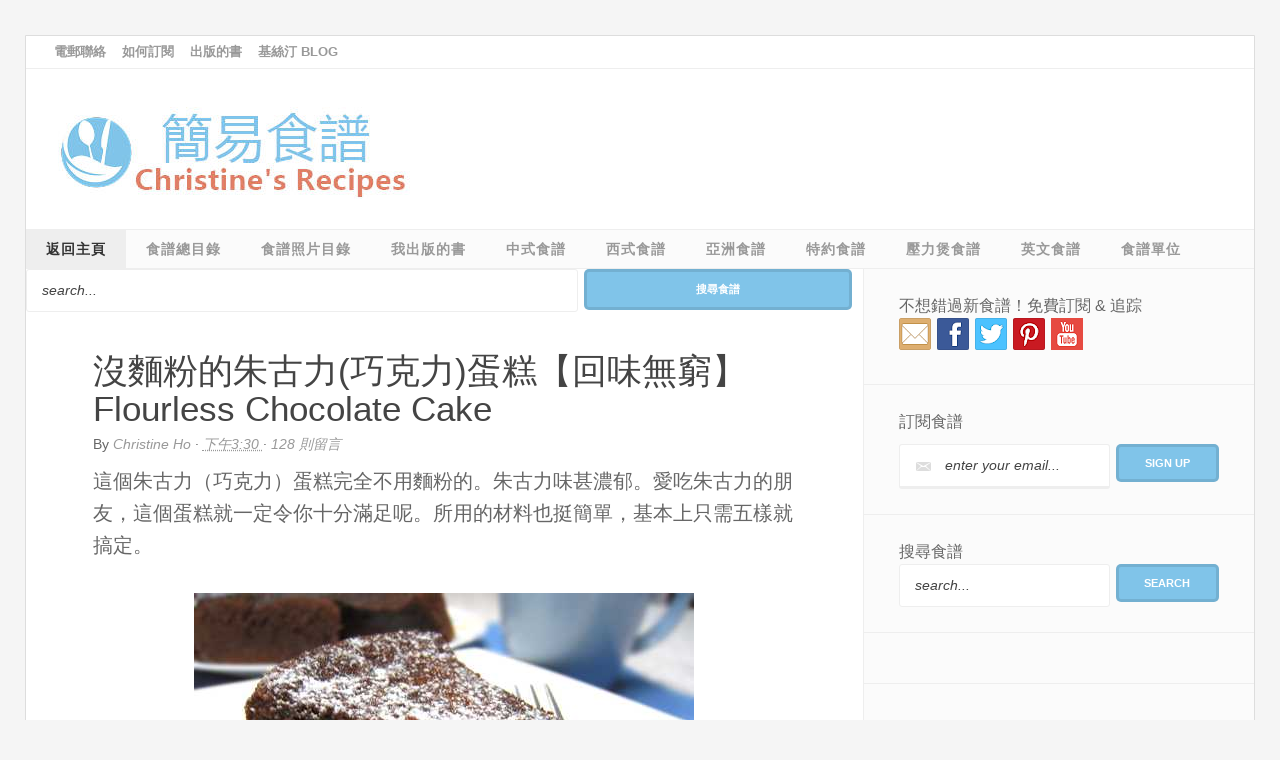

--- FILE ---
content_type: text/html; charset=UTF-8
request_url: https://www.christinesrecipes.com/2008/09/flourless-chocolate-cake.html?showComment=1245773769271
body_size: 55472
content:
<!DOCTYPE html>
<html xmlns='http://www.w3.org/1999/xhtml' xmlns:b='http://www.google.com/2005/gml/b' xmlns:data='http://www.google.com/2005/gml/data' xmlns:expr='http://www.google.com/2005/gml/expr'>
<head>
<link href='https://www.blogger.com/static/v1/widgets/2944754296-widget_css_bundle.css' rel='stylesheet' type='text/css'/>
<include expiration='7d' path='/assets/**.css'></include>
<include expiration='7d' path='/assets/**.js'></include>
<include expiration='3d' path='/assets/**.gif'></include>
<include expiration='3d' path='/assets/**.jpeg'></include>
<include expiration='3d' path='/assets/**.jpg'></include>
<include expiration='3d' path='/assets/**.png'></include>
<link href='https://www.christinesrecipes.com/' hreflang='zh-HK' rel='alternate'/>
<!-- Meta Codes -->
<meta content='E6A67D113449FB5C3BD2BD3AD2BFC0A8' name='msvalidate.01'/>
<meta content='F58BuCsCIfdbQRJ0HJDs6lBzLc48P4iphNo2a3k333Y' name='google-site-verification'/>
<meta content='F58BuCsCIfdbQRJ0HJDs6lBzLc48P4iphNo2a3k333Y' name='google-site-verification'/>
<meta content='yXfceX28wy+3zdCLYoyS2scBAUrxW/xAlz91d3qTKu8=' name='verify-v1'/>
    <META name='y_key' content='c4b64cb2880a063e'>
    <meta content='zUMlzDyLtkcZGPplrfF4w1J7M9RvohXD9rB4fAUqxVQ=' name='verify-v1'/>
<META content='206f03d232c5d8e8' name='y_key'></META>
<meta content='食譜, 簡易食譜, 家常食譜，食譜大全, 烹調, 烹飪，美食' name='keywords'/>
<meta content='block-all-mixed-content' http-equiv='Content-Security-Policy'/>
<!-- End of Meta Codes -->
<!-- Facebook open graph -->
<meta content='christinehoau' property='fb:admins'/>
<meta content='沒麵粉的朱古力(巧克力)蛋糕【回味無窮】 Flourless Chocolate Cake' property='og:title'/>
<meta content='https://www.christinesrecipes.com/2008/09/flourless-chocolate-cake.html' property='og:url'/>
<meta content='article' property='og:type'/>
<meta content='簡易食譜 - 基絲汀: 中西各式家常菜譜' property='og:site_name'/>
<meta content='https://blogger.googleusercontent.com/img/b/R29vZ2xl/AVvXsEh_Hxs5b279gx8ucjMdplBgMmy_XKZwXqWBVNURjm9dOYa95yiKUnJDORs8bc1xF1Npm9xELXoimEG4414pKH-OlYWumMczyvxuMxcnn1lAOkFvZiIskEd-BMZkmkMSyFItbq8YPGdLFU_r/s1600/%25E6%25B2%2592%25E9%25BA%25B5%25E7%25B2%2589%25E6%259C%25B1%25E5%258F%25A4%25E5%258A%259B%25E8%259B%258B%25E7%25B3%2595+Flourless+Chocolate+Cake.jpg' property='og:image'/>
<meta content='這個朱古力（巧克力）蛋糕完全不用麵粉的。朱古力味甚濃郁。愛吃朱古力的朋友，這個蛋糕就一定令你十分滿足呢。所用的材料也挺簡單，基本上只需五樣就搞定。' name='description' property='og:description'/>
<!-- End Facebook open graph -->
<meta content='text/html; charset=UTF-8' http-equiv='Content-Type'/>
<meta content='blogger' name='generator'/>
<link href='https://www.christinesrecipes.com/favicon.ico' rel='icon' type='image/x-icon'/>
<link href='https://www.christinesrecipes.com/2008/09/flourless-chocolate-cake.html' rel='canonical'/>
<link rel="alternate" type="application/atom+xml" title="簡易食譜 - 基絲汀: 中西各式家常菜譜 - Atom" href="https://www.christinesrecipes.com/feeds/posts/default" />
<link rel="alternate" type="application/rss+xml" title="簡易食譜 - 基絲汀: 中西各式家常菜譜 - RSS" href="https://www.christinesrecipes.com/feeds/posts/default?alt=rss" />
<link rel="service.post" type="application/atom+xml" title="簡易食譜 - 基絲汀: 中西各式家常菜譜 - Atom" href="https://www.blogger.com/feeds/4573211441940066640/posts/default" />

<link rel="alternate" type="application/atom+xml" title="簡易食譜 - 基絲汀: 中西各式家常菜譜 - Atom" href="https://www.christinesrecipes.com/feeds/2214505062946933598/comments/default" />
<!--Can't find substitution for tag [blog.ieCssRetrofitLinks]-->
<link href='https://blogger.googleusercontent.com/img/b/R29vZ2xl/AVvXsEh_Hxs5b279gx8ucjMdplBgMmy_XKZwXqWBVNURjm9dOYa95yiKUnJDORs8bc1xF1Npm9xELXoimEG4414pKH-OlYWumMczyvxuMxcnn1lAOkFvZiIskEd-BMZkmkMSyFItbq8YPGdLFU_r/s1600/%25E6%25B2%2592%25E9%25BA%25B5%25E7%25B2%2589%25E6%259C%25B1%25E5%258F%25A4%25E5%258A%259B%25E8%259B%258B%25E7%25B3%2595+Flourless+Chocolate+Cake.jpg' rel='image_src'/>
<meta content='這個朱古力（巧克力）蛋糕完全不用麵粉的。朱古力味甚濃郁。愛吃朱古力的朋友，這個蛋糕就一定令你十分滿足呢。所用的材料也挺簡單，基本上只需五樣就搞定。' name='description'/>
<meta content='https://www.christinesrecipes.com/2008/09/flourless-chocolate-cake.html' property='og:url'/>
<meta content='沒麵粉的朱古力(巧克力)蛋糕【回味無窮】 Flourless Chocolate Cake' property='og:title'/>
<meta content='這個朱古力（巧克力）蛋糕完全不用麵粉的。朱古力味甚濃郁。愛吃朱古力的朋友，這個蛋糕就一定令你十分滿足呢。所用的材料也挺簡單，基本上只需五樣就搞定。' property='og:description'/>
<meta content='https://blogger.googleusercontent.com/img/b/R29vZ2xl/AVvXsEh_Hxs5b279gx8ucjMdplBgMmy_XKZwXqWBVNURjm9dOYa95yiKUnJDORs8bc1xF1Npm9xELXoimEG4414pKH-OlYWumMczyvxuMxcnn1lAOkFvZiIskEd-BMZkmkMSyFItbq8YPGdLFU_r/w1200-h630-p-k-no-nu/%25E6%25B2%2592%25E9%25BA%25B5%25E7%25B2%2589%25E6%259C%25B1%25E5%258F%25A4%25E5%258A%259B%25E8%259B%258B%25E7%25B3%2595+Flourless+Chocolate+Cake.jpg' property='og:image'/>
<title>
沒麵粉的朱古力(巧克力)蛋糕&#12304;回味無窮&#12305; Flourless Chocolate Cake
          | 
          簡易食譜 - 基絲汀: 中西各式家常菜譜
</title>
<!-- Meta Tags ~ www.blogtipsntricks.com -->
<meta charset='UTF-8'/>
<meta content='width=device-width, initial-scale=1' name='viewport'/>
<!-- /Meta Tags ~ www.blogtipsntricks.com -->
<!-- Google Analytics -->
<!-- Global site tag (gtag.js) - Google Analytics -->
<script async src="https://www.googletagmanager.com/gtag/js?id=UA-640989-2"></script>
<script>
  window.dataLayer = window.dataLayer || [];
  function gtag(){dataLayer.push(arguments);}
  gtag('js', new Date());

  gtag('config', 'UA-640989-2');
</script>
<!-- End Google Analytics -->
<script async='async' data-cfasync='false' data-noptimize='1' src='//scripts.mediavine.com/tags/christines-recipes-chinese.js' type='text/javascript'></script>
        <style > <!--
    
<style id='page-skin-1' type='text/css'><!--

--></style>
<style>

/*
//////////////////////////////////////////////////////////
//                                                      //
//  Blogger Template Style                              //
//  Name       : Christine's Recipes Theme              //
//  Designer   : Chandeep                               //
//  URL        : www.blogtipsntricks.com                //
//                                                      //
//////////////////////////////////////////////////////////
*/
/*****************************************
reset.css
******************************************/
html,body,div,span,applet,object,iframe,h1,h2,h3,h4,h5,h6,p,blockquote,pre,a,abbr,acronym,address,big,cite,code,del,dfn,em,font,img,ins,kbd,q,s,samp,small,strike,strong,sub,sup,tt,var,dl,dt,dd,ol,ul,li,fieldset,form,label,legend,table,caption,tbody,tfoot,thead,tr,th,td,figure { margin:0; padding:0; }
article,aside,details,figcaption,figure,footer,header,hgroup,menu,nav,section { display:block; }
table { border-collapse: separate; border-spacing: 0; }
caption, th, td { text-align: left; font-weight: normal; }
blockquote:before, blockquote:after, q:before, q:after { content: ""; }
blockquote, q { quotes: "" ""; }
sup { vertical-align: super; font-size:smaller; }
a img{ border: none; }
ol, ul { padding: 10px 0 20px; margin: 0 0 0 35px; }
ol li { list-style-type: decimal; padding:0 0 5px; }
ul li { list-style-type: square; padding: 0 0 5px; }
ul ul, ol ol { padding: 0; }
h1, h2, h3, h4, h5, h6 { font-family: "Raleway", sans-serif; font-weight: normal; text-transform:}
.post-body h1, .post-body h2 { font-size: 30px; line-height: 1.361em; margin: 10px 0; padding: 5px 0; }
.post-body h3, .note { border-bottom: 2px solid #80c4e9; font-size: 1.5em; line-height: 1.375em; margin: 10px 0; padding: 5px 0; display: block; }
.post-body h4 { border-bottom: 2px solid #CCC; font-size: 1.188em; line-height: 1.526em; margin: 10px 0; padding: 5px 0; }
.post-body h5 {	font-weight: normal; letter-spacing: .3em; }
/*****************************************
Global Links CSS
******************************************/
::-moz-selection { background: #80c4e9; color: #fff; text-shadow: none; }
::selection { background: #80c4e9; color: #fff; text-shadow: none; }
a { color: #00A5FF; text-decoration: none; transition: color .15s linear; -webkit-transition: color .15s linear; -moz-transition: color .15s linear; }
a:hover { color: #333; text-decoration:none; }
.clr { clear:both; float:none; }
/*****************************************
Wrappers
******************************************/
.blogouter-wrapper { overflow: hidden; position: relative; width: 100%; }
.ct-wrapper { padding: 0 20px; position: relative; max-width: 1230px; margin: 0 auto; }
.outer-wrapper { background: #fbfbfb; border: 1px solid #ddd; margin: 35px 0; }
.header-wrapper { background: #fff; }
.site-header { padding: 30px 0; position: relative; }
.main-wrapper { width: auto; margin-right: 391px; }
.content-wrapper { background: #fff; border-right: 1px solid #eee; float: left; position: relative; width: 100%; }
.sidebar-wrapper { float: right; width: 390px; }
/**** Layout Styling CSS *****/
body { background: #f5f5f5; color: #666; font-family: "Open Sans", sans-serif; font-size: 20px; line-height: 1.6; }
body#layout .header-wrapper { margin-top: 40px; }
body#layout #header { float: left; width: 50%; }
body#layout .header-right { float: right; width: 50%; }
body#layout #navigation { float: right; width: 50%; }
body#layout .site-header, body#layout .outer-wrapper, body#layout .sidebar-wrapper, body#layout .ct-wrapper { margin: 0; padding: 0; }
/*****************************************
Header CSS
******************************************/
#header{ float: left; margin: 0; overflow: hidden; text-align: center; }
#header h1 { padding: 0 40px; }
#header h1, #header h1 a { color: #444; font-size: 32px; line-height: 90px; }
#header p.description{ display: none; }
#header img{ border: 0 none; background: none; width: auto; height: auto; margin: 0 auto; }
/***** Header Right *****/
.header-right { float: right; padding: 0 20px; width: 760px; }
/*****************************************
Main Menu CSS
******************************************/
/***** Global Menu *****/
nav { border-bottom: 1px solid #eee; float: left; width: 100%; }
nav ul { padding: 0; margin: 0; }
nav li { display: inline; list-style-type: none; padding: 0; }
nav li a { color: #999; float: left; text-transform: uppercase; }
nav a#pull {  display: none;  }
/***** Top Menu *****/
.top-nav li a { font-size: 13px; font-weight: bold; padding: 6px 8px; }
.top-nav ul li a:hover, .top-nav ul li a:active, .top-nav ul li.highlight a { color: #333;  text-decoration: none; }
/***** Main Menu *****/
.main-nav { background: #fbfbfb; border-top: 1px solid #eee; }
.main-nav li a { font-family: "Raleway", sans-serif; font-size: 14px; font-weight: bold; letter-spacing: 1px; padding: 8px 20px; }
.main-nav ul li a:hover, .main-nav ul li a:active, .main-nav ul li.highlight a { background: #eee; color: #00A5FF; text-decoration: none; }
.main-nav ul li.highlight a { color: #333; }
/*****************************************
Blog Post CSS
******************************************/
.post { border-bottom: 1px solid #eee; padding: 40px 8%; display: inline-block; width: 84%; }
.post-title { color: #444; font-size: 35px; line-height: 38px; margin-bottom: 5px; }
.post-title a { color: #444; }
.post-title a:hover { color: #00A5FF; }
.post-body { word-wrap: break-word; }
.post-body img{ position:relative; }
.post-header { overflow: hidden; font-size: 14px; width: 100%; margin-bottom: 10px; text-transform: capitalize;  }
.post-header a { color: #999; font-style: italic; }
.post-header a:hover { color: #333; }
.post-header-line-1 { float: left; }
.post-footer { margin-top: 15px; }
.post-footer-text { color: #196C99; font-size: 16px; line-height: 18px; margin-bottom: 10px; }
.rmlink a { display: inline-block; line-height: 16px; margin: 15px 0 0; float: right; }
.TopTextLinks { overflow: hidden; padding: 20px 2% 0; padding-bottom: 2%; position: relative; width: 96%; }
/******************************************
Misc
******************************************/
/***** Page Nav CSS *****/
.home-link, #blog-pager-newer-link a, #blog-pager-older-link a { background: #444; color: #fff; display: inline-block; padding: 8px 10px; }
.home-link:hover, #blog-pager-newer-link a:hover, #blog-pager-older-link a:hover { background: #80c4e9; color: #FFFFFF; }
#blog-pager { text-align: center; padding: 10px 5% 10px 5%; font-size: 14px; font-weight: normal; line-height: 1.5; margin: 1em 0 2em; }
.showpageOf { display:none; }
.showpagePoint, .showpage a, .showpageNum a { margin: 0 10px 0 0; }
/***** Post Highlighter CSS *****/
blockquote { border-color: #f5f5f5; border-style: solid; border-width: 1px 0; color: #888888; font-style: italic; margin: 10px 0 20px; padding: 15px 40px; }
pre { background: #2e2e2e; font-size: 12px; line-height: 150%; -moz-border-radius:8px; -webkit-border-radius:8px; -o-border-radius:8px; -ms-border-radius:8px; -khtml-border-radius:8px; border-radius:8px; color: #FFFFFF; font-family: "Courier New",monospace; margin: 1em auto; padding: 1.5em 3em; white-space: pre-wrap; white-space: -moz-pre-wrap; white-space: -pre-wrap; white-space: -o-pre-wrap; word-wrap: break-word; }
code { font-family: "Courier New",monospace; font-size: 12px; background: #eee; color: #1E1E1E; }
/*****************************************
custom widget CSS
******************************************/
/***** Related Psots *****/
#btnt-related-posts { display: inline-block; margin-top: 20px; text-align: center; width: 100%; }
#btnt-related-posts h3{ border-bottom: 3px solid #80c4e9; padding-bottom: 5px; text-align: left; }
#btnt-related-posts ul{ margin: 0; padding: 0; }
#btnt-related-posts ul li{ display: inline-block; list-style: outside none none; margin-bottom: 20px; padding: 0 10px 10px 0; vertical-align: top; width: 25%; -moz-box-sizing: border-box; -webkit-box-sizing: border-box; box-sizing: border-box; }
#btnt-related-posts img{ width: 100%; transition:all 400ms ease-in-out; -webkit-transition:all 400ms ease-in-out; -moz-transition:all 400ms ease-in-out; -o-transition:all 400ms ease-in-out; -ms-transition:all 400ms ease-in-out; }
#btnt-related-posts img:hover{ opacity:0.7; }
/***** Recipe Index CSS *****/
.sitemap { display: inline-block; padding: 1%; vertical-align: top; width: 33%; -moz-box-sizing: border-box; -webkit-box-sizing: border-box; box-sizing: border-box; }
.thumbnail { position: relative; width: 160px; min-height: 240px; }
.thumbnail .img { background-size: cover; bottom: 0; left: 0; position: absolute; right: 0; top: 0; }
.posttitle { font-size: 16px; padding: 10px 0 0; }
/***** Social Profile Icon Widget CSS *****/
.social-profile-icons { margin: 20px 0 0; overflow: hidden; text-align: center; }
.social-profile-icons ul { display: inline-block; margin: 0 auto !important; }
.social-profile-icons ul li { background: transparent !important; border: none !important; float: left; list-style-type: none !important; margin: 0 4px !important; padding: 0 !important; }
.social-profile-icons ul li a, .social-profile-icons ul li a:hover { background: url("https://blogger.googleusercontent.com/img/b/R29vZ2xl/AVvXsEjl2HairgB1zEsBDaS99FNGkrnwXQJ_yDPwo415juwZsdWM40KaeXZ7wD2LDVutE2aqyU2FKwkE4r6OGwuhpBIOYXYVRoJQLLTQmTUNvXAUYXwpKBoAGMbmawJHCXMffnxxAEu6FDsjGmxL/s1600/sprite_32x32.png") no-repeat scroll 0 0 #333; -moz-border-radius: 50%; -webkit-border-radius: 50%; border-radius: 50%; display: block; height: 38px; overflow: hidden; text-indent: -999px; transition: all 0.25s linear 0s; width: 38px; }
.social-profile-icons ul li.social-facebook a { background-color: #3b5998; background-position: -60px 3px; }
.social-profile-icons ul li.social-twitter a { background-color: #00aced; background-position: -253px 3px; }
.social-profile-icons ul li.social-gplus a { background-color: #dd4b39; background-position: -93px 3px; }
.social-profile-icons ul li.social-pinterest a { background-color: #cb2027; background-position: -157px 3px; }
.social-profile-icons ul li.social-rss a { background-color: #F87E12; background-position: -189px 3px; }
.social-profile-icons ul li a:hover { background-color: #333; }
/***** Search Widget CSS *****/
#cse-search-box { float: left; margin: 0 0 15px 25px; padding: 0;}
#search-form { position: relative; }
#search-text { font-style: italic; border-color: #eee; border-style: solid; border-width: 1px 1px 1px; font-size: 14px; margin: 0; max-width: 66%; width: 100%; -moz-border-radius: 3px; -webkit-border-radius: 3px; border-radius: 3px; }
#search-button { width: 32%; }
/***** Form CSS *****/
input { color: #333; margin-top: 10px; -moz-box-sizing: border-box; box-sizing: border-box; }
input[type=text], select, textarea { box-shadow: none; background: #fff; border: 1px solid #bbb; color: #444; font-family: Verdana, Arial, Tahoma, sans-serif; font-size: 14px; line-height: 15px; padding: 13px 15px; text-transform: lowercase; vertical-align: top; }
textarea { color: #333; font-size: 12px; text-transform: none; }
#subbox { background: url("https://blogger.googleusercontent.com/img/b/R29vZ2xl/AVvXsEhjEdjERxPCKxAqHZwNHzekqqi2aooczpCkpdHU8I6vfq_Q-PYuTuq06_gsDHxxaylQYdRDv5IKRMoMoHfMUEcCVZ1VZ0tV5ZbE8f-7Bgj_YB6nRkSx6lSXqqysppGaNtBi_3C5jsBsBzR1/s1600/email-icon.png") no-repeat scroll 16px 17px #FFFFFF; border-color: #eee; border-width: 1px 1px 3px; border-style: solid; -moz-border-radius: 3px; -webkit-border-radius: 3px; border-radius: 3px; color: #fff; color: #444; font-family: Verdana,Arial,Tahoma,sans-serif; padding: 13px 15px 13px 45px; width: 66%; font-style: italic;}
#subbutton { width: 32%; }
/***** Button CSS *****/
input[type="button"],
input[type="submit"], .showpageNum a, .showpage a, .showpagePoint, .button { background: #80c4e9; border: 3px solid rgba(0, 0, 0, 0.1); box-shadow: none; -moz-border-radius: 5px; -webkit-border-radius: 5px; border-radius: 5px; color: #fff; cursor: pointer; font-family: Verdana, Arial, Tahoma, sans-serif; font-size: 11px; font-weight: bold; padding: 10px 15px; text-decoration: none; text-transform: uppercase; display: inline-block; -webkit-appearance: none; }
input:hover[type="button"],
input:hover[type="submit"], .showpageNum a:hover, .showpage a:hover, .showpagePoint, .button:hover { background: #70ACCC; color: #fff; text-decoration: none; }
/***** Custom Labels *****/
.cloud-label-widget-content { display: inline-block; text-align: left; }
.cloud-label-widget-content .label-size { display: inline-block; float: left; margin: 5px 5px 0 0; opacity: 1; }
.cloud-label-widget-content .label-size a, .cloud-label-widget-content .label-size span { background: #444444; color: #999999; display: block; font-size: 14px; padding: 8px 10px; }
.cloud-label-widget-content .label-size:hover a, .cloud-label-widget-content .label-size span { background: #80c4e9; color: #FFF !important; }
.cloud-label-widget-content .label-size .label-count { display: none; }
/***** Profile Widget CSS *****/
.Profile img { float: left; margin: 5px 10px 5px 0; padding: 5px; -webkit-border-radius: 50px; -moz-border-radius: 50px; border-radius: 50px; }
.profile-data { color: #999999; font: bold 20px/1.6em Arial,Helvetica,Tahoma,sans-serif; font-variant: small-caps; margin: 0; text-transform: capitalize; }
.profile-datablock { margin: 0.5em 0; }
.profile-textblock { line-height: 1.6em; margin: 0.5em 0; }
a.profile-link { clear:both; display:block; font-size: 80%; padding:10px 0; text-align: center; text-transform:capitalize; }
/***** Popular Post *****/
.popular-posts ul {  padding-left: 0;  }
.popular-posts ul li { border-bottom: 1px solid #eee;  list-style: none outside none !important;  margin-left: 0 !important;  overflow: hidden;  padding: 10px 0 !important;  transition: all 0.25s linear 0s;  }
.PopularPosts .item-thumbnail img {  display: block;  float: left;  height: 50px;  margin-right: 8px;  width: 50px;  }
/*****************************************
Sidebar CSS
******************************************/
.sidebar { margin: 0; padding: 0; display:block; }
.sidebar h2, .sidebar h5 { font-size: 16px; line-height: 24px; }
.sidebar .widget { border-bottom: 1px solid #eee; padding: 25px 35px; }
.sidebar ul { clear: both; margin: 0 0 0 15px; padding: 0; }
.sidebar ul li { padding: 0 0 5px; }
.sub1-sidebar, .sub2-sidebar { float: left; width: 50%; -moz-box-sizing: border-box; -webkit-box-sizing: border-box; box-sizing: border-box; }
.sub1-sidebar { border-right: 1px solid #eee; }
.sub2-sidebar { border-left: 1px solid #eee; }
.sub1-sidebar .widget, .sub2-sidebar .widget { padding: 25px 8%;}
/*****************************************
Footer CSS
******************************************/
#footer { background: #333; color: #BBBBBB; width: 100%; }
.footer { float: left; width: 33% }
.footer .widget{ margin-bottom:8px; padding: 25px; }
.footer h2 { color: #FFFFFF; font-size: 16px; line-height: 24px; }
.footer .widget-content { font-size: 15px; line-height: 25px; }
.footer ul { clear: both; margin: 0 0 0 10px; padding: 0; }
.footer ul li { text-transform: capitalize; border-bottom: 1px solid #444; padding: 10px 0; }
.footer a, .footer-credits a { color: #eee; }
.footer a:hover, .footer-credits a:hover { color: #bbb; }
/***** Footer Credits CSS *****/
.footer-credits { border-top: 1px solid #444; font-size:12px; padding: 15px; text-align: center; text-transform: uppercase; }
/*****************************************
Comments CSS
******************************************/
.comments { clear: both; padding: 30px 8%; }
.comments h4 { border-bottom: 1px solid #ddd; font-size: 30px; line-height: normal; margin: 0 0 30px; padding: 0 0 10px; }
.comments .comments-content .comment-thread ol { overflow: hidden; margin: 0; }
.comments .comments-content .comment-thread ol li { list-style: none; }
.comments .comments-content .comment:first-child { padding-top: 0; }
.comments .comments-content .comment { margin-bottom: 0; padding-bottom: 0; }
.comments .avatar-image-container { background: url("https://blogger.googleusercontent.com/img/b/R29vZ2xl/AVvXsEiVTgMy-CzwhEkhC2FCMWBOOsrHEZjuDSmVbYJKLGEVIdHXw5GaEhTlBHq8-EDcV8NsratDHODnvJnREPP5GZkbZVYe-OY_2kvWvFov_OHPRuHUwHWd6EdpH3scaP32xp-AscYIBb4ugE9n/s60/Anonymous+Avatar.png") no-repeat scroll center center; max-height: 60px; width: 60px; border-radius: 50%; -moz-border-radius: 50%; -webkit-border-radius: 50%; }
.comments .avatar-image-container img {float: left; max-width: 60px; width: 100%; }
.comments .comment-block { border-bottom: 1px solid #f5f5f5; margin-left: 72px; padding: 0 0 0 20px; }
.comments .comments-content .comment-header a {  text-transform: capitalize; }
.comments .comments-content .user { display: block; }
.comments .comments-content .datetime { margin-left: 0; }
.comments .comments-content .datetime a { color: #333; font-size: 12px; text-transform: uppercase; }
.comments .comments-content .comment-header, .comments .comments-content .comment-content { margin: 0 20px 0 0; }
.comments .comment-block .comment-actions { display: block; text-align: right; }
.comments .comment .comment-actions a { font-size: 12px; font-weight: bold; line-height: normal; padding: 5px 8px; }
.comments .comment .comment-actions a:hover { text-decoration: none; }
.comments .thread-toggle { display: none; }
.comments .comments-content .inline-thread { margin: 0 0 20px 35px !important; padding: 0 0 0 20px; }
.comments .continue { display: none; }
.comments .avatar-image-container img { border-radius: 100%;}
.status-msg-body { text-align: center; padding: .3em 0; width: 100%; position: absolute; z-index: 4;}
.status-msg-border { border: 1px solid #000; filter: alpha(opacity=40); -moz-opacity: .4; opacity: .4; width: 100%; position: relative;}
.status-msg-wrap {margin: 20px 20px 0;}
.status-msg-bg {background-color: #ccc; opacity: .8; filter: alpha(opacity=30); -moz-opacity: .8; width: 100%; position: relative; z-index: 1;}
.status-msg-hidden {visibility: hidden; padding: .3em 0;}
.status-msg-wrap a {padding-left: .4em; text-decoration: underline;
}
/*****************************************
Responsive styles
******************************************/
@media screen and (max-width: 1190px) {
#header, .header-right { float: none; text-align: center; width: 100%; }
.header-right { padding: 5% 2% 0 5%;}
}
@media screen and (max-width: 960px) {
nav, nav li a { display: inline-block; float: none; text-align: center; }
.main-nav ul { display: none; height: auto; }
.main-nav a#pull { background-color: #333; color: #fff; display: inline-block; font-size: 13px; font-weight: bold; padding: 10px 3%; position: relative; text-align: left; text-transform: uppercase; width: 94%; }
.main-nav a#pull:after { content:""; background: url("https://blogger.googleusercontent.com/img/b/R29vZ2xl/AVvXsEgKL3W1YGNxFfycXfEJXCN_h-4nDn1-f24g8f9dEGTQNoreMII4syAWA7Na7uUXHXwgw6s6YZ6hcKdiq8f2GRtMqzTEXMdQqbMhdNkQUQ1grwULw1GQum2R9GSJvRa-DvKnYraSmGldWfZN/s1600/nav-icon.png") no-repeat scroll 0 3px; width: 30px; height: 30px; display: inline-block; position: absolute; right: 15px; }
.main-nav ul li { display: block; float: none; width: 100%; }
.main-nav ul li a { background: #333; border-bottom: 1px solid #444; border-radius: 0; margin: 0; padding: 15px 20px; display: block; }
.main-nav ul li.highlight a { background: #333; color: #fff; }
.main-nav ul li.highlight a:hover,
.main-nav ul li a:hover { background: #444; }
.main-wrapper { margin: 0 !important; width: 100%; }
.sidebar-wrapper { float: left; width: auto; }
.sub1-sidebar, .sub2-sidebar { display: none; }
}
@media screen and (max-width: 810px) {
}
@media screen and (max-width: 768px){
.ct-wrapper { padding: 0 10px; }
#btnt-related-posts ul li{ width: 50%; }
#comment-editor { margin: 10px; }
.footer { float: none; width: 90%; margin: 15px 5%; }
}
@media screen and (max-width: 620px){
.sitemap { width: 50%; }
}
@media screen and (max-width: 500px){
#header h1, #header h1 a { font-size: 28px; line-height: normal; }
#header img { width: 100%; }
.comments .comment-block { margin: 0; padding: 0; }
.comments .comments-content .comment-header { margin: 0 0 0 72px; }
.comments .comments-content .inline-thread { padding: 0; }
}
@media screen and (max-width: 420px){
.sidebar .widget { padding: 20px 5% 10px; overflow: hidden; }
#btnt-related-posts ul li{ width: 100%; }
.comments .comments-content .datetime{ display: block; float: none; }
.comments .comments-content .comment-header { height: 70px; }
.sitemap .thumbnail { width: 120px; min-height: 200px; }
}
@media screen and (max-width: 320px){
.ct-wrapper { padding: 0; }
.footer .widget { padding: 25px 0; }
.comments .comments-content .comment-replies { margin-left: 0; }
.sitemap .thumbnail { width: 100px; min-height: 180px; }
}
.video_outer_wrap {
width: 100%;
max-width: 560px;
margin: 15px auto;
}
.video_wrap {
position: relative;
padding-bottom: 56%;
padding-top: 0px;
height: 0;
background-color: #000 !important;
}
.video_wrap iframe,
.video_wrap object,
.video_wrap embed {
position:absolute;
top:0;
width:100%;
height:100%;
}
</style>
<style type='text/css'>
        .post-body img { height: auto; max-width: 100%; }</style>
<!-- Meta Shareaholic -->
<script async='async' data-cfasync='false' data-shr-siteid='dd016421aeb2def1aaf076ae80bdc221' src='//apps.shareaholic.com/assets/pub/shareaholic.js' type='text/javascript'></script>
<!-- End of Shareaholic -->
<!-- Start of Flodesk -->
<script>
  (function(w, d, t, s, n) {
    w.FlodeskObject = n;
    var fn = function() {
      (w[n].q = w[n].q || []).push(arguments);
    };
    w[n] = w[n] || fn;
    var f = d.getElementsByTagName(t)[0];
    var e = d.createElement(t);
    var h = '?v=' + new Date().getTime();
    e.async = true;
    e.src = s + h;
    f.parentNode.insertBefore(e, f);
  })(window, document, 'script', 'https://assets.flodesk.com/universal.js', 'fd');
</script>
<!-- End of Flodesk -->
<script type='text/javascript'>
      /*<![CDATA[*/
      // JavaScript Document
      //Automatic read more
      var thumbnail_mode = "yes";; //yes -with thumbnail, no -no thumbnail
      summary_noimg = 500; //summary length when no image
      summary_img = 300; //summary length when with image
      function removeHtmlTag(strx,chop){if(strx.indexOf("<")!=-1){var s=strx.split("<");for(var i=0;i<s.length;i++){if(s[i].indexOf(">")!=-1){s[i]=s[i].substring(s[i].indexOf(">")+1,s[i].length)}}strx=s.join("")}chop=(chop<strx.length-1)?chop:strx.length-2;while(strx.charAt(chop-1)!=' '&&strx.indexOf(' ',chop)!=-1)chop++;strx=strx.substring(0,chop-1);return strx+'...'}
      function createSummaryAndThumb(pID,number) {
        var div = document.getElementById(pID);
        var imgtag = "";
        var img = div.getElementsByTagName("img");
        var url = div.getElementsByTagName("a");
        var summ = summary_noimg;
        if (thumbnail_mode == "yes") {
          if (img.length >= 1) {
            if(Number(number)<=1){imgtag = '<div class="btnt-img"><img src="' + img[0].src + '" /></div>';} else
              if(Number(number)>1){imgtag = '<div class="btnt-img"><img src="' + img[0].src.replace(/\/s[0-9]+/g,"/w348") + '" /></div>';}
            summ = summary_img
          }
        }
        var summary = imgtag + '<div>' + removeHtmlTag(div.innerHTML, summ) + '</div>';
        div.innerHTML = summary
      }
      /*]]>*/</script>
<link href='https://www.blogger.com/dyn-css/authorization.css?targetBlogID=4573211441940066640&amp;zx=4cbbb2dc-8586-4e1c-8181-a9110dac02ed' media='none' onload='if(media!=&#39;all&#39;)media=&#39;all&#39;' rel='stylesheet'/><noscript><link href='https://www.blogger.com/dyn-css/authorization.css?targetBlogID=4573211441940066640&amp;zx=4cbbb2dc-8586-4e1c-8181-a9110dac02ed' rel='stylesheet'/></noscript>
<meta name='google-adsense-platform-account' content='ca-host-pub-1556223355139109'/>
<meta name='google-adsense-platform-domain' content='blogspot.com'/>

<!-- data-ad-client=ca-pub-6854912534440408 -->

</head>
<!--<body>-->
<body>
<div class='blogouter-wrapper'>
<div class='ct-wrapper'>
<div class='outer-wrapper'>
<div class='header-wrapper'>
<div class='header-top section' id='header-top'><div class='widget HTML' data-version='1' id='HTML97'>
<nav class='top-nav'>
<div class='ct-wrapper'>
<ul>
<li class='highlight'>
<a href='https://www.christinesrecipes.com/p/contact.html' rel='nofollow'>
                            電郵聯絡
                          </a>
</li>
<li>
<a href='https://www.christinesrecipes.com/p/subscribe.html' rel='nofollow'>
                            如何訂閱
                          </a>
</li>
<li>
<a href='https://goo.gl/cDwnX2' rel='nofollow'>
                            出版的書
                          </a>
</li>
<li>
<a href='http://blog.christinesrecipes.com/' rel='nofollow'>
                            基絲汀 blog
                          </a>
</li>
</ul>
</div>
</nav>
<div class='clr'></div>
</div></div>
<header class='site-header'>
<div class='header section' id='header'><div class='widget Header' data-version='1' id='Header1'>
<div id='header-inner'>
<a href='https://www.christinesrecipes.com/' style='display: block'>
<img alt='簡易食譜 - 基絲汀: 中西各式家常菜譜' id='Header1_headerimg' src='https://blogger.googleusercontent.com/img/b/R29vZ2xl/AVvXsEi9PiV5pww3T2sdpJkM-GwbYfVCywHRIY_MzJzz_CToqwgyd7mTy4Q3RkGyFtwbPQxWJI5IBSEnRMISiisODbURfrkpOhdFAUa7Ip3BQyMlMnDAFnQJ691b1Nufpju7tz6kZY8Jd7P3p6_N/s1600-r/logo_SR_CR.jpg' style='display: block'/>
</a>
</div>
</div></div>
<div class='header-right section' id='header-right'><div class='widget HTML' data-version='1' id='HTML98'>
</div><div class='widget HTML' data-version='1' id='HTML10'>
<div class='widget-content'>
<center></center>
</div>
</div></div>
<div class='clr'></div>
</header>
<div class='main-navigation section' id='main-navigation'><div class='widget HTML' data-version='1' id='HTML99'>
<nav class='main-nav'>
<ul>
<li class='highlight'>
<a href='https://www.christinesrecipes.com/'>
                          返回主頁
                        </a>
</li>
<li>
<a href='https://www.christinesrecipes.com/p/blog-page.html' rel='nofollow'>
                          食譜總目錄
                        </a>
</li>
<li>
<a href='https://www.christinesrecipes.com/p/recipes-by-photo.html' rel='nofollow'>
                          食譜照片目錄
                        </a>
</li>
<li>
<a href='https://www.christinesrecipes.com/search/label/%E5%87%BA%E7%89%88%E7%9A%84%E6%9B%B8?max-results=5' rel='nofollow'>
                          我出版的書
                        </a>
</li>
<li>
<a href='https://www.christinesrecipes.com/search/label/%E4%B8%AD%E5%BC%8F%E9%A3%9F%E8%AD%9C' rel='nofollow'>
                          中式食譜
                        </a>
</li>
<li>
<a href='https://www.christinesrecipes.com/search/label/%E8%A5%BF%E5%BC%8F%E9%A3%9F%E8%AD%9C' rel='nofollow'>
                          西式食譜
                        </a>
</li>
<li>
<a href='https://www.christinesrecipes.com/search/label/%E4%BA%9E%E6%B4%B2%E9%A3%9F%E8%AD%9C' rel='nofollow'>
                          亞洲食譜
                        </a>
</li>
<li>
<a href='https://www.christinesrecipes.com/search/label/%E7%89%B9%E7%B4%84%E9%A3%9F%E8%AD%9C' rel='nofollow'>
                          特約食譜
                        </a>
</li>
<li>
<a href='https://www.christinesrecipes.com/p/pressure-cooker.html' rel='nofollow'>
                          壓力煲食譜
                        </a>
</li>
<li>
<a href='https://en.christinesrecipes.com/' rel='nofollow'>
                          英文食譜
                        </a>
<a href='https://www.christinesrecipes.com/p/weights-measurement.html' rel='nofollow'>
                          食譜單位
                        </a>
</li>
</ul>
<a href='#' id='pull'>
                      Menu
                    </a>
</nav>
</div></div>
</div>
<!-- /header-wrapper -->
<div class='main-wrapper'>
<div class='content-wrapper'>
<div class='content section' id='content'><div class='widget HTML' data-version='1' id='HTML2'>
<div class='widget-content'>
<!-- Search Recipes -->
                 <form action='/search' id='search-form' method='get' target='_top'>
                    <input id='search-text' name='q' onblur='if (this.value == &quot;&quot;) {this.value = &quot;Search...&quot;;}' onfocus='if (this.value == &quot;Search...&quot;) {this.value = &quot;&quot;}' type='text' value='Search...'/>
                    <button class='button' id='search-button' type='submit'>
                      <span>
                         搜尋食譜
                      </span>
                    </button>
                  </form>
</div>
<div class='clear'></div>
</div><div class='widget Blog' data-version='1' id='Blog1'>
<div class='blog-posts hfeed'>
<!--Can't find substitution for tag [defaultAdStart]-->
<div class='post-outer'>
<div class='post hentry uncustomized-post-template' itemscope='itemscope' itemtype='https://schema.org/BlogPosting'>
<h1 class='post-title entry-title' itemprop='name'>
沒麵粉的朱古力(巧克力)蛋糕&#12304;回味無窮&#12305; Flourless Chocolate Cake
</h1>
<div class='post-header'>
<div class='post-header-line-1'>
                            by 
                            <span class='post-author vcard'>
<span class='fn' itemprop='author' itemscope='itemscope' itemtype='https://schema.org/Person'>
<meta content='https://www.blogger.com/profile/04317873875051095114' itemprop='url'/>
<a href='https://www.blogger.com/profile/04317873875051095114' rel='author' title='author profile'>
<span itemprop='name'>
Christine Ho
</span>
</a>
</span>
</span>
<span class='post-timestamp'>

                                &#183; 
                                
<meta content='https://www.christinesrecipes.com/2008/09/flourless-chocolate-cake.html' itemprop='url'/>
<a class='timestamp-link' href='https://www.christinesrecipes.com/2008/09/flourless-chocolate-cake.html' rel='bookmark' title='permanent link'>
<abbr class='updated' itemprop='datePublished' title='2008-09-17T15:30:00-07:00'>
下午3:30
</abbr>
</a>
</span>
<span class='post-comment-link'>

                                &#183; 
                                
<a class='comment-link' href='https://www.christinesrecipes.com/2008/09/flourless-chocolate-cake.html#comment-form' onclick=''>
128 則留言
</a>
</span>
</div>
</div>
<div class='post-body entry-content' id='post-body-2214505062946933598'>
這個朱古力&#65288;巧克力&#65289;蛋糕完全不用麵粉的&#12290;朱古力味甚濃郁&#12290;愛吃朱古力的朋友&#65292;這個蛋糕就一定令你十分滿足呢&#12290;所用的材料也挺簡單&#65292;基本上只需五樣就搞定&#12290;<br />
<br />
<div style="text-align: center;"><a href="https://www.christinesrecipes.com/2008/09/flourless-chocolate-cake.html"><img alt="沒麵粉朱古力(巧克力)蛋糕 Flourless Chocolate Cake" height="318" src="https://blogger.googleusercontent.com/img/b/R29vZ2xl/AVvXsEh_Hxs5b279gx8ucjMdplBgMmy_XKZwXqWBVNURjm9dOYa95yiKUnJDORs8bc1xF1Npm9xELXoimEG4414pKH-OlYWumMczyvxuMxcnn1lAOkFvZiIskEd-BMZkmkMSyFItbq8YPGdLFU_r/s1600/%25E6%25B2%2592%25E9%25BA%25B5%25E7%25B2%2589%25E6%259C%25B1%25E5%258F%25A4%25E5%258A%259B%25E8%259B%258B%25E7%25B3%2595+Flourless+Chocolate+Cake.jpg" title="沒麵粉朱古力(巧克力)蛋糕 Flourless Chocolate Cake" width="500" /></a></div><br />
當第一次焗這個朱古力&#65288;巧克力&#65289;蛋糕後&#65292;竟然在一兩天內&#65292;寶貝女單人匹馬包辦了差不多整個蛋糕&#65292;轉眼就蹤影全無&#65292;吃得乾乾凈凈&#12290;<br />
<br />
過了不多時&#65292;她還嚷著想再吃&#12290;好啦&#65292;既然她那麼捧場&#65292;喜歡吃&#65292;又有本錢吃&#65292;於是再次焗一個給她吧&#12290;<br />
<a name="more"></a><br />
這個朱古力蛋糕完全不用麵粉&#65292;而且特別在於加了些杏仁碎&#12290;上次焗的時候&#65292;選用西人超市中所售賣用來烤焗蛋糕的杏仁&#65292;稍嫌它貴一點&#12290;今次就混了些唐人鋪中賣的南杏&#65292;基絲汀覺得南杏的香味更濃&#12290;但寶貝女就較為喜歡西人那種&#12290;總之&#65292;口味人人各異&#12290;不過&#65292;下次若再為她焗這蛋糕的話&#65292;都會隨她口味的&#12290;<br />
<br />
<div style="text-align: center;"><img alt="沒麵粉朱古力(巧克力)蛋糕製作圖 Flourless Chocolate Cake Procedures" height="333" src="https://blogger.googleusercontent.com/img/b/R29vZ2xl/AVvXsEgxmz3vpgcEiCc3eo7tR-dKdy9KnFWVF8yrqAE9jseKbiMW3JwutQqY03HUuB0jXIGqZVnpCvaxyqugJj9KnAsfDI7Bgfy_0baDy2dvLngdr8T0twELQd0kKhas2DkxZ9szGRghL6SsH_m_/s1600/%25E6%25B2%2592%25E9%25BA%25B5%25E7%25B2%2589%25E6%259C%25B1%25E5%258F%25A4%25E5%258A%259B%2528%25E5%25B7%25A7%25E5%2585%258B%25E5%258A%259B%2529%25E8%259B%258B%25E7%25B3%2595%25E8%25A3%25BD%25E4%25BD%259C%25E5%259C%2596+Flourless+Chocolate+Cake+Procedures.jpg" title="沒麵粉朱古力(巧克力)蛋糕製作圖 Flourless Chocolate Cake Procedures" width="500" /></div><br />
<div itemscope="" itemtype="https://schema.org/Recipe"><h2 itemprop="name"><b> 沒麵粉的朱古力食譜</b></h2><span itemprop="author" itemscope="" itemtype="https://schema.org/Person"><span itemprop="name">基絲汀@簡易食譜</span></span><br />
<b>預備時間</b>: <time datetime="PT20M" itemprop="prepTime">20 分鐘</time><br />
<b>烹調時間</b>: <time datetime="PT50M" itemprop="cookTime">50 分鐘</time><br />
<b>分量</b>: <span itemprop="recipeYield">一個 20cm / 8吋圓形蛋糕盤</span><br />
<br />
<div style="text-align: center;"><img alt="沒麵粉朱古力(巧克力)蛋糕 Flourless Chocolate Cake" height="318" itemprop="image" src="https://blogger.googleusercontent.com/img/b/R29vZ2xl/AVvXsEh_Hxs5b279gx8ucjMdplBgMmy_XKZwXqWBVNURjm9dOYa95yiKUnJDORs8bc1xF1Npm9xELXoimEG4414pKH-OlYWumMczyvxuMxcnn1lAOkFvZiIskEd-BMZkmkMSyFItbq8YPGdLFU_r/s1600/%25E6%25B2%2592%25E9%25BA%25B5%25E7%25B2%2589%25E6%259C%25B1%25E5%258F%25A4%25E5%258A%259B%25E8%259B%258B%25E7%25B3%2595+Flourless+Chocolate+Cake.jpg" title="沒麵粉朱古力(巧克力)蛋糕 Flourless Chocolate Cake" width="500" /></div></div><br />
<div itemprop="recipeIngredient"><b>材料</b>:<br />
<ul><li class="ingredient" itemprop="ingredients">黑朱古力&#65288;巧克力&#65292;用來焗蛋糕沒甜味那種&#65292;超市有售&#65289; 250克  </li>
<li class="ingredient" itemprop="ingredients">雞蛋 5隻  </li>
<li class="ingredient" itemprop="ingredients">幼砂糖 120克  </li>
<li class="ingredient" itemprop="ingredients">牛油&#65288;butter 奶油&#65289; 150克  </li>
<li class="ingredient" itemprop="ingredients">杏仁&#65288;almond 用搞拌機磨碎&#65292;可因應個人口味加減&#65292;或不加&#65289;50克  </li>
<li class="ingredient" itemprop="ingredients">糖霜&#65288;icing sugar 裝飾用&#65289;隨量  </li>
</ul></div><br />
<div itemprop="recipeInstructions"><b>做法</b>:<br />
<ol><li>把焗爐預熱至 180度C. 以小鍋煲開水用微火&#65292;上置一大碗&#65292;把朱古力&#65292;糖和牛油融解&#12290;離火拌勻&#65292;加入打碎的杏仁&#12290;</li>
<li>將蛋白和蛋黃小心分開&#12290;加蛋黃入朱古力溶液中&#65292;每次只加一隻&#65292;確保拌勻後&#65292;才加另一隻&#12290;</li>
<li>用搞拌機把蛋白打至企身起角&#12290;分三次加入朱古力溶液中&#65292;輕輕用 fold-in方法拌勻&#12290;</li>
<li>預備一20cm直徑的焗盤&#65292;底部塗點牛油或放 baking paper&#12290;放入焗爐內焗約40至50分鐘&#12290;用一枝針插入蛋糕中間&#65292;若沒有蛋糕材料黏著針的話&#65292;即是熟透&#12290;擺在鐵架上放涼&#12290;吃的時候&#65292;灑點糖霜在蛋糕上面&#12290;</li>
</ol></div><br />
<span style="color: magenta;">溫馨提示&#65306;</span><br />
<ul><li>這個蛋糕質感較濕潤和重身&#12290;涼後&#65292;中間會下陷一點兒&#12290;但味道確是一流&#65374;從未吃過那麼好味的朱古力蛋糕啊&#65281;</li>
<li>這蛋糕的靈魂材料是朱古力&#65292;所以要挑選品質好的朱古力來做&#12290;</li>
</ul><br />
<div style='clear: both;'></div>
</div>
<div class='post-footer'>
<div class='post-footer-line post-footer-line-1'>
<div id='fd-form-60d70e50e9f26fe658fe8856'></div>
<script>
  window.fd('form', {
    formId: '60d70e50e9f26fe658fe8856',
    containerEl: '#fd-form-60d70e50e9f26fe658fe8856'
  });
</script>
<div class='post-footer-text' style='display:block; text-align: left; margin:25px 10px 20px 3px'>
<p>此網站上所有內容和圖片乃屬版權保護&#12290;未先徵得書面同意&#65292;切勿轉載抄襲&#12290;歡迎你跟食譜做&#65292;請用自己的文字在網上發布&#65292;並用連結&#65288;link&#65289;接回這食譜&#12290;
如果你跟這食譜做了&#65292;可拍照&#65292;用 hashtag #christinesrecipes 放到 Facebook, Instagram 或 Twitter 上&#65281;能看到你的製成品&#65292;超開心呢&#12290;</p></div>
<div class='shareaholic-canvas' data-app='share_buttons' data-app-id='12842231' data-link='https://www.christinesrecipes.com/2008/09/flourless-chocolate-cake.html' data-title='沒麵粉的朱古力(巧克力)蛋糕【回味無窮】 Flourless Chocolate Cake'></div>
<span class='post-labels'>

                                Labels: 
                                
<a href='https://www.christinesrecipes.com/search/label/%E8%A5%BF%E5%BC%8F%E9%A3%9F%E8%AD%9C' rel='tag'>
西式食譜
</a>

                                    ,
                                  
<a href='https://www.christinesrecipes.com/search/label/%E7%83%98%E5%9F%B9' rel='tag'>
烘培
</a>

                                    ,
                                  
<a href='https://www.christinesrecipes.com/search/label/%E7%94%9C%E5%93%81' rel='tag'>
甜品
</a>
</span>
</div>
<div class='post-footer-line post-footer-line-2'>
<div id='amzn-assoc-ad-d5d1317b-ee2b-4900-b43f-466f0f34c0f8'></div><script async='async' src='//z-na.amazon-adsystem.com/widgets/onejs?MarketPlace=US&adInstanceId=d5d1317b-ee2b-4900-b43f-466f0f34c0f8'></script>
<div id='btnt-related-posts'>
<script type='text/javascript'>
                                //<![CDATA[
                                var ry='<h3 class="related-post-title"><span>Related Posts</span></h3></br>';rn='<h3 class="related-post-title"><span>No related article available</span></h3>';rcomment='comments';rdisable='disable comments';commentYN='yes';
                                var dw='';titles=new Array();titlesNum=0;urls=new Array();timeR=new Array();thumb=new Array();commentsNum=new Array();comments=new Array();function related_results_labels(c){for(var b=0;b<c.feed.entry.length;b++){var d=c.feed.entry[b];titles[titlesNum]=d.title.$t;for(var a=0;a<d.link.length;a++){if('thr$total' in d){commentsNum[titlesNum]=d.thr$total.$t+' '+rcomment}else{commentsNum[titlesNum]=rdisable};if(d.link[a].rel=="alternate"){urls[titlesNum]=d.link[a].href;timeR[titlesNum]=d.published.$t;if('media$thumbnail' in d){thumb[titlesNum]=d.media$thumbnail.url}else{thumb[titlesNum]='https://3.bp.blogspot.com/-ZRo8fwgs65M/UZC2jMJpcLI/AAAAAAAAC5Y/EfoFQsr1wzU/s1600/BS+No+Image.gif '};titlesNum++;break}}}}function removeRelatedDuplicates(){var b=new Array(0);c=new Array(0);e=new Array(0);f=new Array(0);g=new Array(0);for(var a=0;a<urls.length;a++){if(!contains(b,urls[a])){b.length+=1;b[b.length-1]=urls[a];c.length+=1;c[c.length-1]=titles[a];e.length+=1;e[e.length-1]=timeR[a];f.length+=1;f[f.length-1]=thumb[a];g.length+=1;g[g.length-1]=commentsNum[a]}}urls=b;titles=c;timeR=e;thumb=f;commentsNum=g}function contains(b,d){for(var c=0;c<b.length;c++){if(b[c]==d){return true}}return false}function printRelatedLabels(a){var y=a.indexOf('?m=0');if(y!=-1){a=a.replace(/\?m=0/g,'')}for(var b=0;b<urls.length;b++){if(urls[b]==a){urls.splice(b,1);titles.splice(b,1);timeR.splice(b,1);thumb.splice(b,1);commentsNum.splice(b,1)}}var c=Math.floor((titles.length-1)*Math.random());var b=0;if(titles.length==0){dw+=rn}else{dw+=ry;dw+='<ul>';while(b<titles.length&&b<20&&b<maxresults){if(y!=-1){urls[c]=urls[c]+'?m=0'}if(commentYN=='yes'){comments[c]=' - '+commentsNum[c]}else{comments[c]=''};dw+='<li><div class="pthumb"><a href="'+urls[c]+'"><img alt="'+titles[c]+'" src="'+ thumb[c].replace("/s72-c/","/s166-c/")+'"/></a></div><a href="'+urls[c]+'">'+titles[c]+'</a><div class="clear"></div></li></div>';if(c<titles.length-1){c++}else{c=0}b++}dw+='</ul>'};urls.splice(0,urls.length);titles.splice(0,titles.length);document.getElementById('btnt-related-posts').innerHTML=dw};
                                //]]>
                              </script>
<script src='/feeds/posts/default/-/西式食譜?alt=json-in-script&callback=related_results_labels' type='text/javascript'></script>
<script src='/feeds/posts/default/-/烘培?alt=json-in-script&callback=related_results_labels' type='text/javascript'></script>
<script src='/feeds/posts/default/-/甜品?alt=json-in-script&callback=related_results_labels' type='text/javascript'></script>
<script type='text/javascript'>
                                var maxresults=4;removeRelatedDuplicates();printRelatedLabels('https://www.christinesrecipes.com/2008/09/flourless-chocolate-cake.html');</script>
</div>
<div class='clear'></div>
</div>
<div class='post-footer-line post-footer-line-3'>
<span class='post-location'>
</span>
</div>
</div>
</div>
<div class='comments' id='comments'>
<a name='comments'></a>
<h4>
128 則留言
                        :
                      </h4>
<div class='comments-content'>
<script async='async' src='' type='text/javascript'></script>
<script type='text/javascript'>
                      (function() {
                        var items = null;
                        var msgs = null;
                        var config = {};
                        // <![CDATA[
                        var cursor = null;
                        if (items && items.length > 0) {
                          cursor = parseInt(items[items.length - 1].timestamp) + 1;
                        }
                        var bodyFromEntry = function(entry) {
                          if (entry.gd$extendedProperty) {
                            for (var k in entry.gd$extendedProperty) {
                              if (entry.gd$extendedProperty[k].name == 'blogger.contentRemoved') {
                                return '<span class="deleted-comment">' + entry.content.$t + '</span>';
                              }
                            }
                          }
                          return entry.content.$t;
                        }
                        var parse = function(data) {
                          cursor = null;
                          var comments = [];
                          if (data && data.feed && data.feed.entry) {
                            for (var i = 0, entry; entry = data.feed.entry[i]; i++) {
                              var comment = {};
                              // comment ID, parsed out of the original id format
                              var id = /blog-(\d+).post-(\d+)/.exec(entry.id.$t);
                              comment.id = id ? id[2] : null;
                              comment.body = bodyFromEntry(entry);
                              comment.timestamp = Date.parse(entry.published.$t) + '';
                              if (entry.author && entry.author.constructor === Array) {
                                var auth = entry.author[0];
                                if (auth) {
                                  comment.author = {
                                    name: (auth.name ? auth.name.$t : undefined),
                                    profileUrl: (auth.uri ? auth.uri.$t : undefined),
                                    avatarUrl: (auth.gd$image ? auth.gd$image.src : undefined)
                                  };
                                }
                              }
                              if (entry.link) {
                                if (entry.link[2]) {
                                  comment.link = comment.permalink = entry.link[2].href;
                                }
                                if (entry.link[3]) {
                                  var pid = /.*comments\/default\/(\d+)\?.*/.exec(entry.link[3].href);
                                  if (pid && pid[1]) {
                                    comment.parentId = pid[1];
                                  }
                                }
                              }
                              comment.deleteclass = 'item-control blog-admin';
                              if (entry.gd$extendedProperty) {
                                for (var k in entry.gd$extendedProperty) {
                                  if (entry.gd$extendedProperty[k].name == 'blogger.itemClass') {
                                    comment.deleteclass += ' ' + entry.gd$extendedProperty[k].value;
                                  } else if (entry.gd$extendedProperty[k].name == 'blogger.displayTime') {
                                    comment.displayTime = entry.gd$extendedProperty[k].value;
                                  }
                                }
                              }
                              comments.push(comment);
                            }
                          }
                          return comments;
                        };
                        var paginator = function(callback) {
                          if (hasMore()) {
                            var url = config.feed + '?alt=json&v=2&orderby=published&reverse=false&max-results=200';
                            if (cursor) {
                              url += '&published-min=' + new Date(cursor).toISOString();
                            }
                            window.bloggercomments = function(data) {
                              var parsed = parse(data);
                              cursor = parsed.length < 50 ? null
                              : parseInt(parsed[parsed.length - 1].timestamp) + 1
                              callback(parsed);
                              window.bloggercomments = null;
                            }
                            url += '&callback=bloggercomments';
                            var script = document.createElement('script');
                            script.type = 'text/javascript';
                            script.src = url;
                            document.getElementsByTagName('head')[0].appendChild(script);
                          }
                        };
                        var hasMore = function() {
                          return !!cursor;
                        };
                        var getMeta = function(key, comment) {
                          if ('iswriter' == key) {
                            var matches = !!comment.author
                            && comment.author.name == config.authorName
                            && comment.author.profileUrl == config.authorUrl;
                            return matches ? 'true' : '';
                          } else if ('deletelink' == key) {
                            return config.baseUri + '/delete-comment.g?blogID='
                            + config.blogId + '&postID=' + comment.id;
                          } else if ('deleteclass' == key) {
                            return comment.deleteclass;
                          }
                          return '';
                        };
                        var replybox = null;
                        var replyUrlParts = null;
                        var replyParent = undefined;
                        var onReply = function(commentId, domId) {
                          if (replybox == null) {
                            // lazily cache replybox, and adjust to suit this style:
                            replybox = document.getElementById('comment-editor');
                            if (replybox != null) {
                              replybox.height = '250px';
                              replybox.style.display = 'block';
                              replyUrlParts = replybox.src.split('#');
                            }
                          }
                          if (replybox && (commentId !== replyParent)) {
                            document.getElementById(domId).insertBefore(replybox, null);
                            replybox.src = replyUrlParts[0]
                            + (commentId ? '&parentID=' + commentId : '')
                            + '#' + replyUrlParts[1];
                            replyParent = commentId;
                          }
                        };
                        var hash = (window.location.hash || '#').substring(1);
                        var startThread, targetComment;
                        if (/^comment-form_/.test(hash)) {
                          startThread = hash.substring('comment-form_'.length);
                        } else if (/^c[0-9]+$/.test(hash)) {
                          targetComment = hash.substring(1);
                        }
                        // Configure commenting API:
                        var configJso = {
                          'maxDepth': config.maxThreadDepth
                        };
                        var provider = {
                          'id': config.postId,
                          'data': items,
                          'loadNext': paginator,
                          'hasMore': hasMore,
                          'getMeta': getMeta,
                          'onReply': onReply,
                          'rendered': true,
                          'initComment': targetComment,
                          'initReplyThread': startThread,
                          'config': configJso,
                          'messages': msgs
                        };
                        var render = function() {
                          if (window.goog && window.goog.comments) {
                            var holder = document.getElementById('comment-holder');
                            window.goog.comments.render(holder, provider);
                          }
                        };
                        // render now, or queue to render when library loads:
                        if (window.goog && window.goog.comments) {
                          render();
                        } else {
                          window.goog = window.goog || {};
                          window.goog.comments = window.goog.comments || {};
                          window.goog.comments.loadQueue = window.goog.comments.loadQueue || [];
                          window.goog.comments.loadQueue.push(render);
                        }
                      })();
                      // ]]>
                    </script>
<div id='comment-holder'>
<div class="comment-thread toplevel-thread"><ol id="top-ra"><li class="comment" id="c3345421429165057148"><div class="avatar-image-container"><img src="//resources.blogblog.com/img/blank.gif" alt=""/></div><div class="comment-block"><div class="comment-header"><cite class="user">匿名</cite><span class="icon user "></span><span class="datetime secondary-text"><a rel="nofollow" href="https://www.christinesrecipes.com/2008/09/flourless-chocolate-cake.html?showComment=1221702840000#c3345421429165057148">2008年9月17日 下午6:54</a></span></div><p class="comment-content">之前也有看過一個網友提過無麵粉的巧克力蛋糕,<br>不過我一直搞不懂,<br>沒有麵粉怎麼做蛋糕..(那不成了慕斯)<br>現在看了Christine的介紹,<br>才明白啊~~~~<br>看起來不難,有時間應該可以來試看看..<br>謝謝你的食譜啊~~~  ^^~</p><span class="comment-actions secondary-text"><a class="comment-reply" target="_self" data-comment-id="3345421429165057148">回覆</a><span class="item-control blog-admin blog-admin pid-806835367"><a target="_self" href="https://www.blogger.com/comment/delete/4573211441940066640/3345421429165057148">刪除</a></span></span></div><div class="comment-replies"><div id="c3345421429165057148-rt" class="comment-thread inline-thread hidden"><span class="thread-toggle thread-expanded"><span class="thread-arrow"></span><span class="thread-count"><a target="_self">回覆</a></span></span><ol id="c3345421429165057148-ra" class="thread-chrome thread-expanded"><div></div><div id="c3345421429165057148-continue" class="continue"><a class="comment-reply" target="_self" data-comment-id="3345421429165057148">回覆</a></div></ol></div></div><div class="comment-replybox-single" id="c3345421429165057148-ce"></div></li><li class="comment" id="c4593830520555910339"><div class="avatar-image-container"><img src="//resources.blogblog.com/img/blank.gif" alt=""/></div><div class="comment-block"><div class="comment-header"><cite class="user">匿名</cite><span class="icon user "></span><span class="datetime secondary-text"><a rel="nofollow" href="https://www.christinesrecipes.com/2008/09/flourless-chocolate-cake.html?showComment=1221704820000#c4593830520555910339">2008年9月17日 晚上7:27</a></span></div><p class="comment-content">濃濃的巧克力最棒了<br>南杏跟almond好像是不一樣的東西<br>做烘焙我也喜歡用almond  ^^</p><span class="comment-actions secondary-text"><a class="comment-reply" target="_self" data-comment-id="4593830520555910339">回覆</a><span class="item-control blog-admin blog-admin pid-806835367"><a target="_self" href="https://www.blogger.com/comment/delete/4573211441940066640/4593830520555910339">刪除</a></span></span></div><div class="comment-replies"><div id="c4593830520555910339-rt" class="comment-thread inline-thread hidden"><span class="thread-toggle thread-expanded"><span class="thread-arrow"></span><span class="thread-count"><a target="_self">回覆</a></span></span><ol id="c4593830520555910339-ra" class="thread-chrome thread-expanded"><div></div><div id="c4593830520555910339-continue" class="continue"><a class="comment-reply" target="_self" data-comment-id="4593830520555910339">回覆</a></div></ol></div></div><div class="comment-replybox-single" id="c4593830520555910339-ce"></div></li><li class="comment" id="c8013585845467424771"><div class="avatar-image-container"><img src="//blogger.googleusercontent.com/img/b/R29vZ2xl/AVvXsEhyJqPYOSIQNhruHDB4ShTs6Bmouka8-9VN7HdPoz1wLwW8UBozn8cPw5sBttxXBdO4RKIczVx6nh80BprrBJ1ae2JVExQFvbdjRL7sKp2Evyk5lmCEatXklvsxp_iC4-Y/s45-c/My+profile_circle.png" alt=""/></div><div class="comment-block"><div class="comment-header"><cite class="user"><a href="https://www.blogger.com/profile/04317873875051095114" rel="nofollow">Christine Ho</a></cite><span class="icon user blog-author"></span><span class="datetime secondary-text"><a rel="nofollow" href="https://www.christinesrecipes.com/2008/09/flourless-chocolate-cake.html?showComment=1221716880000#c8013585845467424771">2008年9月17日 晚上10:48</a></span></div><p class="comment-content">回應阿咪&#65306;<br>這個不用麵粉烤的蛋糕&#65292;全憑蛋白&#65292;非常好味呢&#65374;<br><br>回應美女&#65306;<br>知道南杏和Almond是兩種東西&#12290;在做蛋糕前&#65292;我和寶貝女也分別試吃幾口&#65292;味道有很大分別&#12290;我想嘗試實驗一下用南杏的效果&#65292;我就很滿意呢. 不過寶貝還是喜歡吃 almond 多些&#12290;嘻嘻&#65374; :P</p><span class="comment-actions secondary-text"><a class="comment-reply" target="_self" data-comment-id="8013585845467424771">回覆</a><span class="item-control blog-admin blog-admin pid-1379742451"><a target="_self" href="https://www.blogger.com/comment/delete/4573211441940066640/8013585845467424771">刪除</a></span></span></div><div class="comment-replies"><div id="c8013585845467424771-rt" class="comment-thread inline-thread hidden"><span class="thread-toggle thread-expanded"><span class="thread-arrow"></span><span class="thread-count"><a target="_self">回覆</a></span></span><ol id="c8013585845467424771-ra" class="thread-chrome thread-expanded"><div></div><div id="c8013585845467424771-continue" class="continue"><a class="comment-reply" target="_self" data-comment-id="8013585845467424771">回覆</a></div></ol></div></div><div class="comment-replybox-single" id="c8013585845467424771-ce"></div></li><li class="comment" id="c6917624230571752655"><div class="avatar-image-container"><img src="//resources.blogblog.com/img/blank.gif" alt=""/></div><div class="comment-block"><div class="comment-header"><cite class="user">匿名</cite><span class="icon user "></span><span class="datetime secondary-text"><a rel="nofollow" href="https://www.christinesrecipes.com/2008/09/flourless-chocolate-cake.html?showComment=1221804120000#c6917624230571752655">2008年9月18日 晚上11:02</a></span></div><p class="comment-content">看你介紹好簡單<br>不過我一定會失敗&#65292;做蛋糕我還真沒成功過=="<br>小點心感覺容易些</p><span class="comment-actions secondary-text"><a class="comment-reply" target="_self" data-comment-id="6917624230571752655">回覆</a><span class="item-control blog-admin blog-admin pid-806835367"><a target="_self" href="https://www.blogger.com/comment/delete/4573211441940066640/6917624230571752655">刪除</a></span></span></div><div class="comment-replies"><div id="c6917624230571752655-rt" class="comment-thread inline-thread hidden"><span class="thread-toggle thread-expanded"><span class="thread-arrow"></span><span class="thread-count"><a target="_self">回覆</a></span></span><ol id="c6917624230571752655-ra" class="thread-chrome thread-expanded"><div></div><div id="c6917624230571752655-continue" class="continue"><a class="comment-reply" target="_self" data-comment-id="6917624230571752655">回覆</a></div></ol></div></div><div class="comment-replybox-single" id="c6917624230571752655-ce"></div></li><li class="comment" id="c5305314446576482017"><div class="avatar-image-container"><img src="//blogger.googleusercontent.com/img/b/R29vZ2xl/AVvXsEhyJqPYOSIQNhruHDB4ShTs6Bmouka8-9VN7HdPoz1wLwW8UBozn8cPw5sBttxXBdO4RKIczVx6nh80BprrBJ1ae2JVExQFvbdjRL7sKp2Evyk5lmCEatXklvsxp_iC4-Y/s45-c/My+profile_circle.png" alt=""/></div><div class="comment-block"><div class="comment-header"><cite class="user"><a href="https://www.blogger.com/profile/04317873875051095114" rel="nofollow">Christine Ho</a></cite><span class="icon user blog-author"></span><span class="datetime secondary-text"><a rel="nofollow" href="https://www.christinesrecipes.com/2008/09/flourless-chocolate-cake.html?showComment=1221810480000#c5305314446576482017">2008年9月19日 凌晨12:48</a></span></div><p class="comment-content">回應Amanda:<br>不緊要&#65292;嘗試一下也無妨&#12290;反正如何&#65292;也可以吃&#65292;不會浪費的&#65281;</p><span class="comment-actions secondary-text"><a class="comment-reply" target="_self" data-comment-id="5305314446576482017">回覆</a><span class="item-control blog-admin blog-admin pid-1379742451"><a target="_self" href="https://www.blogger.com/comment/delete/4573211441940066640/5305314446576482017">刪除</a></span></span></div><div class="comment-replies"><div id="c5305314446576482017-rt" class="comment-thread inline-thread hidden"><span class="thread-toggle thread-expanded"><span class="thread-arrow"></span><span class="thread-count"><a target="_self">回覆</a></span></span><ol id="c5305314446576482017-ra" class="thread-chrome thread-expanded"><div></div><div id="c5305314446576482017-continue" class="continue"><a class="comment-reply" target="_self" data-comment-id="5305314446576482017">回覆</a></div></ol></div></div><div class="comment-replybox-single" id="c5305314446576482017-ce"></div></li><li class="comment" id="c3261574742806326284"><div class="avatar-image-container"><img src="//resources.blogblog.com/img/blank.gif" alt=""/></div><div class="comment-block"><div class="comment-header"><cite class="user">匿名</cite><span class="icon user "></span><span class="datetime secondary-text"><a rel="nofollow" href="https://www.christinesrecipes.com/2008/09/flourless-chocolate-cake.html?showComment=1222500420000#c3261574742806326284">2008年9月27日 凌晨12:27</a></span></div><p class="comment-content">賣相非常吸引&#65292;最重要是雪雪非常喜歡黑巧克力啊&#65281;可惜雪雪定沒有焗爐呢&#65281;希望日後買到焗爐後&#65292;可以在家做來試試吧&#65281;</p><span class="comment-actions secondary-text"><a class="comment-reply" target="_self" data-comment-id="3261574742806326284">回覆</a><span class="item-control blog-admin blog-admin pid-806835367"><a target="_self" href="https://www.blogger.com/comment/delete/4573211441940066640/3261574742806326284">刪除</a></span></span></div><div class="comment-replies"><div id="c3261574742806326284-rt" class="comment-thread inline-thread hidden"><span class="thread-toggle thread-expanded"><span class="thread-arrow"></span><span class="thread-count"><a target="_self">回覆</a></span></span><ol id="c3261574742806326284-ra" class="thread-chrome thread-expanded"><div></div><div id="c3261574742806326284-continue" class="continue"><a class="comment-reply" target="_self" data-comment-id="3261574742806326284">回覆</a></div></ol></div></div><div class="comment-replybox-single" id="c3261574742806326284-ce"></div></li><li class="comment" id="c1648728497005520994"><div class="avatar-image-container"><img src="//blogger.googleusercontent.com/img/b/R29vZ2xl/AVvXsEhyJqPYOSIQNhruHDB4ShTs6Bmouka8-9VN7HdPoz1wLwW8UBozn8cPw5sBttxXBdO4RKIczVx6nh80BprrBJ1ae2JVExQFvbdjRL7sKp2Evyk5lmCEatXklvsxp_iC4-Y/s45-c/My+profile_circle.png" alt=""/></div><div class="comment-block"><div class="comment-header"><cite class="user"><a href="https://www.blogger.com/profile/04317873875051095114" rel="nofollow">Christine Ho</a></cite><span class="icon user blog-author"></span><span class="datetime secondary-text"><a rel="nofollow" href="https://www.christinesrecipes.com/2008/09/flourless-chocolate-cake.html?showComment=1222512840000#c1648728497005520994">2008年9月27日 凌晨3:54</a></span></div><p class="comment-content">回應雪雪&#65306;<br>住香港不容易添置一個焗爐&#65292;很明白&#12290;我以前住香港的時候&#65292;也很想有一個焗爐焗個蛋糕吃&#12290;<br>焗爐在澳洲就很普遍&#65292;每個家庭都有一個&#65292;&#12290;</p><span class="comment-actions secondary-text"><a class="comment-reply" target="_self" data-comment-id="1648728497005520994">回覆</a><span class="item-control blog-admin blog-admin pid-1379742451"><a target="_self" href="https://www.blogger.com/comment/delete/4573211441940066640/1648728497005520994">刪除</a></span></span></div><div class="comment-replies"><div id="c1648728497005520994-rt" class="comment-thread inline-thread hidden"><span class="thread-toggle thread-expanded"><span class="thread-arrow"></span><span class="thread-count"><a target="_self">回覆</a></span></span><ol id="c1648728497005520994-ra" class="thread-chrome thread-expanded"><div></div><div id="c1648728497005520994-continue" class="continue"><a class="comment-reply" target="_self" data-comment-id="1648728497005520994">回覆</a></div></ol></div></div><div class="comment-replybox-single" id="c1648728497005520994-ce"></div></li><li class="comment" id="c1248330370313241600"><div class="avatar-image-container"><img src="//resources.blogblog.com/img/blank.gif" alt=""/></div><div class="comment-block"><div class="comment-header"><cite class="user">匿名</cite><span class="icon user "></span><span class="datetime secondary-text"><a rel="nofollow" href="https://www.christinesrecipes.com/2008/09/flourless-chocolate-cake.html?showComment=1224406860000#c1248330370313241600">2008年10月19日 凌晨2:01</a></span></div><p class="comment-content">我光是嚐到那些碎屑就覺得很好吃&#65281;<br>但有幾個問題&#65306;<br>1. 朱古力溶液是否要一直隔水溫著直至放進焗爐&#65311;<br>2. 加了疍白後&#65292;看到有些疍白碎粒&#65292;是打得不好&#65292;還是搞進溶液時的熱度問題&#65311;</p><span class="comment-actions secondary-text"><a class="comment-reply" target="_self" data-comment-id="1248330370313241600">回覆</a><span class="item-control blog-admin blog-admin pid-806835367"><a target="_self" href="https://www.blogger.com/comment/delete/4573211441940066640/1248330370313241600">刪除</a></span></span></div><div class="comment-replies"><div id="c1248330370313241600-rt" class="comment-thread inline-thread hidden"><span class="thread-toggle thread-expanded"><span class="thread-arrow"></span><span class="thread-count"><a target="_self">回覆</a></span></span><ol id="c1248330370313241600-ra" class="thread-chrome thread-expanded"><div></div><div id="c1248330370313241600-continue" class="continue"><a class="comment-reply" target="_self" data-comment-id="1248330370313241600">回覆</a></div></ol></div></div><div class="comment-replybox-single" id="c1248330370313241600-ce"></div></li><li class="comment" id="c4420986947945518296"><div class="avatar-image-container"><img src="//blogger.googleusercontent.com/img/b/R29vZ2xl/AVvXsEhyJqPYOSIQNhruHDB4ShTs6Bmouka8-9VN7HdPoz1wLwW8UBozn8cPw5sBttxXBdO4RKIczVx6nh80BprrBJ1ae2JVExQFvbdjRL7sKp2Evyk5lmCEatXklvsxp_iC4-Y/s45-c/My+profile_circle.png" alt=""/></div><div class="comment-block"><div class="comment-header"><cite class="user"><a href="https://www.blogger.com/profile/04317873875051095114" rel="nofollow">Christine Ho</a></cite><span class="icon user blog-author"></span><span class="datetime secondary-text"><a rel="nofollow" href="https://www.christinesrecipes.com/2008/09/flourless-chocolate-cake.html?showComment=1224753660000#c4420986947945518296">2008年10月23日 凌晨2:21</a></span></div><p class="comment-content">回應lori&#65306;<br>朱古力溶了後&#65292;就可以離火&#65292;不用一直隔水溫著&#12290;然後要加蛋黃的&#65292;否則一加入蛋黃也會煮熟了&#12290;<br>不過&#65292;朱古力越冷卻&#65292;就會越凝固&#65292;所以要快手&#12290;<br>如果有一部企身打蛋器&#65292;就可以一邊打蛋白&#65292;一邊弄朱古力溶液&#12290;拌好蛋黃入朱古力溶液中&#65292;溫度就剛剛好&#65292;即刻fold-in蛋白&#65292;效果就一定好&#12290;<br><br>你見到是蛋白碎&#65292;不是杏仁碎嗎&#65311;</p><span class="comment-actions secondary-text"><a class="comment-reply" target="_self" data-comment-id="4420986947945518296">回覆</a><span class="item-control blog-admin blog-admin pid-1379742451"><a target="_self" href="https://www.blogger.com/comment/delete/4573211441940066640/4420986947945518296">刪除</a></span></span></div><div class="comment-replies"><div id="c4420986947945518296-rt" class="comment-thread inline-thread hidden"><span class="thread-toggle thread-expanded"><span class="thread-arrow"></span><span class="thread-count"><a target="_self">回覆</a></span></span><ol id="c4420986947945518296-ra" class="thread-chrome thread-expanded"><div></div><div id="c4420986947945518296-continue" class="continue"><a class="comment-reply" target="_self" data-comment-id="4420986947945518296">回覆</a></div></ol></div></div><div class="comment-replybox-single" id="c4420986947945518296-ce"></div></li><li class="comment" id="c6212487926912324933"><div class="avatar-image-container"><img src="//resources.blogblog.com/img/blank.gif" alt=""/></div><div class="comment-block"><div class="comment-header"><cite class="user">Iris</cite><span class="icon user "></span><span class="datetime secondary-text"><a rel="nofollow" href="https://www.christinesrecipes.com/2008/09/flourless-chocolate-cake.html?showComment=1245456797483#c6212487926912324933">2009年6月19日 下午5:13</a></span></div><p class="comment-content">太好了&#65292;Christine~ 我正在Brisbane读书&#65292;你介绍的材料我都可以在Coles或Woolly买到&#65292;步骤似乎也很简单~ <br>如果我可以早D发现这个网站就好了&#65292;过了一年没有甜品的生活&#65292;外国的都是太甜了&#65292;自己做又总觉得很麻烦&#65292;屋企个焗炉都无点开过火~<br>不过&#65292;可以唔加butter麽&#65311;我自己不太喜欢吃奶油~</p><span class="comment-actions secondary-text"><a class="comment-reply" target="_self" data-comment-id="6212487926912324933">回覆</a><span class="item-control blog-admin blog-admin pid-806835367"><a target="_self" href="https://www.blogger.com/comment/delete/4573211441940066640/6212487926912324933">刪除</a></span></span></div><div class="comment-replies"><div id="c6212487926912324933-rt" class="comment-thread inline-thread hidden"><span class="thread-toggle thread-expanded"><span class="thread-arrow"></span><span class="thread-count"><a target="_self">回覆</a></span></span><ol id="c6212487926912324933-ra" class="thread-chrome thread-expanded"><div></div><div id="c6212487926912324933-continue" class="continue"><a class="comment-reply" target="_self" data-comment-id="6212487926912324933">回覆</a></div></ol></div></div><div class="comment-replybox-single" id="c6212487926912324933-ce"></div></li><li class="comment" id="c5391268336860403020"><div class="avatar-image-container"><img src="//blogger.googleusercontent.com/img/b/R29vZ2xl/AVvXsEhyJqPYOSIQNhruHDB4ShTs6Bmouka8-9VN7HdPoz1wLwW8UBozn8cPw5sBttxXBdO4RKIczVx6nh80BprrBJ1ae2JVExQFvbdjRL7sKp2Evyk5lmCEatXklvsxp_iC4-Y/s45-c/My+profile_circle.png" alt=""/></div><div class="comment-block"><div class="comment-header"><cite class="user"><a href="https://www.blogger.com/profile/04317873875051095114" rel="nofollow">Christine Ho</a></cite><span class="icon user blog-author"></span><span class="datetime secondary-text"><a rel="nofollow" href="https://www.christinesrecipes.com/2008/09/flourless-chocolate-cake.html?showComment=1245489125529#c5391268336860403020">2009年6月20日 凌晨2:12</a></span></div><p class="comment-content">回應Iris&#65306;<br>那真好呢&#65374;<br>我還未嘗試過不用butter焗這個蛋糕&#65292;因為butter跟chocolate的味道非常配合&#12290;如果改用其他油相信可以的&#12290;味道就不會很香囉&#65374;</p><span class="comment-actions secondary-text"><a class="comment-reply" target="_self" data-comment-id="5391268336860403020">回覆</a><span class="item-control blog-admin blog-admin pid-1379742451"><a target="_self" href="https://www.blogger.com/comment/delete/4573211441940066640/5391268336860403020">刪除</a></span></span></div><div class="comment-replies"><div id="c5391268336860403020-rt" class="comment-thread inline-thread hidden"><span class="thread-toggle thread-expanded"><span class="thread-arrow"></span><span class="thread-count"><a target="_self">回覆</a></span></span><ol id="c5391268336860403020-ra" class="thread-chrome thread-expanded"><div></div><div id="c5391268336860403020-continue" class="continue"><a class="comment-reply" target="_self" data-comment-id="5391268336860403020">回覆</a></div></ol></div></div><div class="comment-replybox-single" id="c5391268336860403020-ce"></div></li><li class="comment" id="c7206333470967213997"><div class="avatar-image-container"><img src="//resources.blogblog.com/img/blank.gif" alt=""/></div><div class="comment-block"><div class="comment-header"><cite class="user">Iris</cite><span class="icon user "></span><span class="datetime secondary-text"><a rel="nofollow" href="https://www.christinesrecipes.com/2008/09/flourless-chocolate-cake.html?showComment=1245584164302#c7206333470967213997">2009年6月21日 凌晨4:36</a></span></div><p class="comment-content">嗯嗯~<br>还有两个问题&#65306;<br>1.煮朱古力的时候是否一定要隔水煮&#65311;<br>2.可以改用微波炉代替焗炉完成麽&#65311;如果可以&#65292;具体如何操作呢&#65311;</p><span class="comment-actions secondary-text"><a class="comment-reply" target="_self" data-comment-id="7206333470967213997">回覆</a><span class="item-control blog-admin blog-admin pid-806835367"><a target="_self" href="https://www.blogger.com/comment/delete/4573211441940066640/7206333470967213997">刪除</a></span></span></div><div class="comment-replies"><div id="c7206333470967213997-rt" class="comment-thread inline-thread hidden"><span class="thread-toggle thread-expanded"><span class="thread-arrow"></span><span class="thread-count"><a target="_self">回覆</a></span></span><ol id="c7206333470967213997-ra" class="thread-chrome thread-expanded"><div></div><div id="c7206333470967213997-continue" class="continue"><a class="comment-reply" target="_self" data-comment-id="7206333470967213997">回覆</a></div></ol></div></div><div class="comment-replybox-single" id="c7206333470967213997-ce"></div></li><li class="comment" id="c6038151255850341416"><div class="avatar-image-container"><img src="//www.blogger.com/img/blogger_logo_round_35.png" alt=""/></div><div class="comment-block"><div class="comment-header"><cite class="user"><a href="https://www.blogger.com/profile/11913380573458638974" rel="nofollow">Unknown</a></cite><span class="icon user "></span><span class="datetime secondary-text"><a rel="nofollow" href="https://www.christinesrecipes.com/2008/09/flourless-chocolate-cake.html?showComment=1245675295456#c6038151255850341416">2009年6月22日 清晨5:54</a></span></div><p class="comment-content">我琴日生日都做左一个朱古力蛋糕. 还加入苹果同plum,味道好好.不过我的方法就比你的简单一D啦. 下次发我的方法给你试下啦.</p><span class="comment-actions secondary-text"><a class="comment-reply" target="_self" data-comment-id="6038151255850341416">回覆</a><span class="item-control blog-admin blog-admin pid-33841118"><a target="_self" href="https://www.blogger.com/comment/delete/4573211441940066640/6038151255850341416">刪除</a></span></span></div><div class="comment-replies"><div id="c6038151255850341416-rt" class="comment-thread inline-thread hidden"><span class="thread-toggle thread-expanded"><span class="thread-arrow"></span><span class="thread-count"><a target="_self">回覆</a></span></span><ol id="c6038151255850341416-ra" class="thread-chrome thread-expanded"><div></div><div id="c6038151255850341416-continue" class="continue"><a class="comment-reply" target="_self" data-comment-id="6038151255850341416">回覆</a></div></ol></div></div><div class="comment-replybox-single" id="c6038151255850341416-ce"></div></li><li class="comment" id="c7103089451346174079"><div class="avatar-image-container"><img src="//blogger.googleusercontent.com/img/b/R29vZ2xl/AVvXsEhyJqPYOSIQNhruHDB4ShTs6Bmouka8-9VN7HdPoz1wLwW8UBozn8cPw5sBttxXBdO4RKIczVx6nh80BprrBJ1ae2JVExQFvbdjRL7sKp2Evyk5lmCEatXklvsxp_iC4-Y/s45-c/My+profile_circle.png" alt=""/></div><div class="comment-block"><div class="comment-header"><cite class="user"><a href="https://www.blogger.com/profile/04317873875051095114" rel="nofollow">Christine Ho</a></cite><span class="icon user blog-author"></span><span class="datetime secondary-text"><a rel="nofollow" href="https://www.christinesrecipes.com/2008/09/flourless-chocolate-cake.html?showComment=1245711189408#c7103089451346174079">2009年6月22日 下午3:53</a></span></div><p class="comment-content">回應Iris&#65306;<br>1.隔水煮是加熱朱古力&#65292;使之融化但不會稀釋及燒焦&#12290;<br>2.可改用微波爐代替&#12290;建議你先用中慢火&#65292;並以短時間開始&#65292;留意朱古力融解的程度&#65292;分幾次進行加熱融化&#12290;你掌握了自己的微波爐的火力後&#65292;就可以一次過做融化程序&#12290;<br><br>回應yaling&#65306;<br>等待你分享你的食譜和心得啊&#65281;</p><span class="comment-actions secondary-text"><a class="comment-reply" target="_self" data-comment-id="7103089451346174079">回覆</a><span class="item-control blog-admin blog-admin pid-1379742451"><a target="_self" href="https://www.blogger.com/comment/delete/4573211441940066640/7103089451346174079">刪除</a></span></span></div><div class="comment-replies"><div id="c7103089451346174079-rt" class="comment-thread inline-thread hidden"><span class="thread-toggle thread-expanded"><span class="thread-arrow"></span><span class="thread-count"><a target="_self">回覆</a></span></span><ol id="c7103089451346174079-ra" class="thread-chrome thread-expanded"><div></div><div id="c7103089451346174079-continue" class="continue"><a class="comment-reply" target="_self" data-comment-id="7103089451346174079">回覆</a></div></ol></div></div><div class="comment-replybox-single" id="c7103089451346174079-ce"></div></li><li class="comment" id="c3315696095171739546"><div class="avatar-image-container"><img src="//www.blogger.com/img/blogger_logo_round_35.png" alt=""/></div><div class="comment-block"><div class="comment-header"><cite class="user"><a href="https://www.blogger.com/profile/11913380573458638974" rel="nofollow">Unknown</a></cite><span class="icon user "></span><span class="datetime secondary-text"><a rel="nofollow" href="https://www.christinesrecipes.com/2008/09/flourless-chocolate-cake.html?showComment=1245773769271#c3315696095171739546">2009年6月23日 上午9:16</a></span></div><p class="comment-content">Chocolate cake<br><br>Dry ingredients:<br>caster sugar 300g,flour 175g,coco powder 50g,<br>baking powder 5g, baking soda 5g, salt 1/2tsp,<br><br>Wet ingredients:<br>2 small eggs, olive oil 100ml, <br>vanilla essence 2tsp, milk 165ml,<br>boiling water 165ml<br><br>1.Preheat the oven to 160C.<br>2.Combine the dry ingredients and sieve three times.<br>3.Combine the wet ingredients(except water).<br>4.Pour the wet onto the dry,keep whisk untill mix.<br>5.Add boiling water,mix.<br>6.Pour into 23cm cake tin(round).<br>7.Bake in oven for 75-90mins.<br><br>你下次试下了,真是好好味啊!! 你可以加其它干果入去都得啊.<br><br>Yaling</p><span class="comment-actions secondary-text"><a class="comment-reply" target="_self" data-comment-id="3315696095171739546">回覆</a><span class="item-control blog-admin blog-admin pid-33841118"><a target="_self" href="https://www.blogger.com/comment/delete/4573211441940066640/3315696095171739546">刪除</a></span></span></div><div class="comment-replies"><div id="c3315696095171739546-rt" class="comment-thread inline-thread hidden"><span class="thread-toggle thread-expanded"><span class="thread-arrow"></span><span class="thread-count"><a target="_self">回覆</a></span></span><ol id="c3315696095171739546-ra" class="thread-chrome thread-expanded"><div></div><div id="c3315696095171739546-continue" class="continue"><a class="comment-reply" target="_self" data-comment-id="3315696095171739546">回覆</a></div></ol></div></div><div class="comment-replybox-single" id="c3315696095171739546-ce"></div></li><li class="comment" id="c1875565802672105854"><div class="avatar-image-container"><img src="//blogger.googleusercontent.com/img/b/R29vZ2xl/AVvXsEhyJqPYOSIQNhruHDB4ShTs6Bmouka8-9VN7HdPoz1wLwW8UBozn8cPw5sBttxXBdO4RKIczVx6nh80BprrBJ1ae2JVExQFvbdjRL7sKp2Evyk5lmCEatXklvsxp_iC4-Y/s45-c/My+profile_circle.png" alt=""/></div><div class="comment-block"><div class="comment-header"><cite class="user"><a href="https://www.blogger.com/profile/04317873875051095114" rel="nofollow">Christine Ho</a></cite><span class="icon user blog-author"></span><span class="datetime secondary-text"><a rel="nofollow" href="https://www.christinesrecipes.com/2008/09/flourless-chocolate-cake.html?showComment=1245822170165#c1875565802672105854">2009年6月23日 晚上10:42</a></span></div><p class="comment-content">回應yaling&#65306;<br>看你的食譜配方簡單容易&#65292;一定要試試&#12290;<br>咦&#65292;沒用朱古力 chocolate&#65292;只用coco powder呢&#65374;<br>跟這裏的朱古力蛋糕不同喔&#65281;<br>我的女兒超愛吃 dark chocolate&#65292;給她試試你提議的新口味&#12290;<br><br>很多謝你的分享啊&#65281;</p><span class="comment-actions secondary-text"><a class="comment-reply" target="_self" data-comment-id="1875565802672105854">回覆</a><span class="item-control blog-admin blog-admin pid-1379742451"><a target="_self" href="https://www.blogger.com/comment/delete/4573211441940066640/1875565802672105854">刪除</a></span></span></div><div class="comment-replies"><div id="c1875565802672105854-rt" class="comment-thread inline-thread hidden"><span class="thread-toggle thread-expanded"><span class="thread-arrow"></span><span class="thread-count"><a target="_self">回覆</a></span></span><ol id="c1875565802672105854-ra" class="thread-chrome thread-expanded"><div></div><div id="c1875565802672105854-continue" class="continue"><a class="comment-reply" target="_self" data-comment-id="1875565802672105854">回覆</a></div></ol></div></div><div class="comment-replybox-single" id="c1875565802672105854-ce"></div></li><li class="comment" id="c7463668582090398040"><div class="avatar-image-container"><img src="//www.blogger.com/img/blogger_logo_round_35.png" alt=""/></div><div class="comment-block"><div class="comment-header"><cite class="user"><a href="https://www.blogger.com/profile/11913380573458638974" rel="nofollow">Unknown</a></cite><span class="icon user "></span><span class="datetime secondary-text"><a rel="nofollow" href="https://www.christinesrecipes.com/2008/09/flourless-chocolate-cake.html?showComment=1245835269926#c7463668582090398040">2009年6月24日 凌晨2:21</a></span></div><p class="comment-content">我第一次做这个蛋糕时也觉得没有chocolate会不会吃起来没有朱古力的味道,但是完成后一试觉得只用coco powder就已经很足够.(你也可以多放一点也没关系的)<br>可以吃到很浓郁的朱古力味道,而且味道不会很甜.如果完成后你切一些草莓或其它水果铺在蛋糕表面,吃起来就更一流了.我是放的草莓.<br><br>是值得一试的.希望你和你女儿都喜欢!!</p><span class="comment-actions secondary-text"><a class="comment-reply" target="_self" data-comment-id="7463668582090398040">回覆</a><span class="item-control blog-admin blog-admin pid-33841118"><a target="_self" href="https://www.blogger.com/comment/delete/4573211441940066640/7463668582090398040">刪除</a></span></span></div><div class="comment-replies"><div id="c7463668582090398040-rt" class="comment-thread inline-thread hidden"><span class="thread-toggle thread-expanded"><span class="thread-arrow"></span><span class="thread-count"><a target="_self">回覆</a></span></span><ol id="c7463668582090398040-ra" class="thread-chrome thread-expanded"><div></div><div id="c7463668582090398040-continue" class="continue"><a class="comment-reply" target="_self" data-comment-id="7463668582090398040">回覆</a></div></ol></div></div><div class="comment-replybox-single" id="c7463668582090398040-ce"></div></li><li class="comment" id="c7103631636704705984"><div class="avatar-image-container"><img src="//resources.blogblog.com/img/blank.gif" alt=""/></div><div class="comment-block"><div class="comment-header"><cite class="user">匿名</cite><span class="icon user "></span><span class="datetime secondary-text"><a rel="nofollow" href="https://www.christinesrecipes.com/2008/09/flourless-chocolate-cake.html?showComment=1247627513858#c7103631636704705984">2009年7月14日 晚上8:11</a></span></div><p class="comment-content">救命呀&#65281;唔知點解個蛋糕面裂得好嚴重呀............</p><span class="comment-actions secondary-text"><a class="comment-reply" target="_self" data-comment-id="7103631636704705984">回覆</a><span class="item-control blog-admin blog-admin pid-806835367"><a target="_self" href="https://www.blogger.com/comment/delete/4573211441940066640/7103631636704705984">刪除</a></span></span></div><div class="comment-replies"><div id="c7103631636704705984-rt" class="comment-thread inline-thread hidden"><span class="thread-toggle thread-expanded"><span class="thread-arrow"></span><span class="thread-count"><a target="_self">回覆</a></span></span><ol id="c7103631636704705984-ra" class="thread-chrome thread-expanded"><div></div><div id="c7103631636704705984-continue" class="continue"><a class="comment-reply" target="_self" data-comment-id="7103631636704705984">回覆</a></div></ol></div></div><div class="comment-replybox-single" id="c7103631636704705984-ce"></div></li><li class="comment" id="c35799524460067503"><div class="avatar-image-container"><img src="//resources.blogblog.com/img/blank.gif" alt=""/></div><div class="comment-block"><div class="comment-header"><cite class="user">小缺</cite><span class="icon user "></span><span class="datetime secondary-text"><a rel="nofollow" href="https://www.christinesrecipes.com/2008/09/flourless-chocolate-cake.html?showComment=1248940596435#c35799524460067503">2009年7月30日 凌晨12:56</a></span></div><p class="comment-content">我覺得這個食譜真的很棒優<br><br>既簡單又美味  而且也很容易成功呢^^</p><span class="comment-actions secondary-text"><a class="comment-reply" target="_self" data-comment-id="35799524460067503">回覆</a><span class="item-control blog-admin blog-admin pid-806835367"><a target="_self" href="https://www.blogger.com/comment/delete/4573211441940066640/35799524460067503">刪除</a></span></span></div><div class="comment-replies"><div id="c35799524460067503-rt" class="comment-thread inline-thread hidden"><span class="thread-toggle thread-expanded"><span class="thread-arrow"></span><span class="thread-count"><a target="_self">回覆</a></span></span><ol id="c35799524460067503-ra" class="thread-chrome thread-expanded"><div></div><div id="c35799524460067503-continue" class="continue"><a class="comment-reply" target="_self" data-comment-id="35799524460067503">回覆</a></div></ol></div></div><div class="comment-replybox-single" id="c35799524460067503-ce"></div></li><li class="comment" id="c8460175508556864300"><div class="avatar-image-container"><img src="//blogger.googleusercontent.com/img/b/R29vZ2xl/AVvXsEhyJqPYOSIQNhruHDB4ShTs6Bmouka8-9VN7HdPoz1wLwW8UBozn8cPw5sBttxXBdO4RKIczVx6nh80BprrBJ1ae2JVExQFvbdjRL7sKp2Evyk5lmCEatXklvsxp_iC4-Y/s45-c/My+profile_circle.png" alt=""/></div><div class="comment-block"><div class="comment-header"><cite class="user"><a href="https://www.blogger.com/profile/04317873875051095114" rel="nofollow">Christine Ho</a></cite><span class="icon user blog-author"></span><span class="datetime secondary-text"><a rel="nofollow" href="https://www.christinesrecipes.com/2008/09/flourless-chocolate-cake.html?showComment=1248995835579#c8460175508556864300">2009年7月30日 下午4:17</a></span></div><p class="comment-content">回應yaling&#65306;<br>她特別喜歡朱古力的&#65281;<br><br>回應匿名&#65306;<br>出了甚麼問題&#65311;<br><br>回應小缺&#65306;<br>我女兒太喜歡吃這個蛋糕&#65292;於是自己動手焗&#65292;第一次就成功&#12290;她很開心&#65281;</p><span class="comment-actions secondary-text"><a class="comment-reply" target="_self" data-comment-id="8460175508556864300">回覆</a><span class="item-control blog-admin blog-admin pid-1379742451"><a target="_self" href="https://www.blogger.com/comment/delete/4573211441940066640/8460175508556864300">刪除</a></span></span></div><div class="comment-replies"><div id="c8460175508556864300-rt" class="comment-thread inline-thread hidden"><span class="thread-toggle thread-expanded"><span class="thread-arrow"></span><span class="thread-count"><a target="_self">回覆</a></span></span><ol id="c8460175508556864300-ra" class="thread-chrome thread-expanded"><div></div><div id="c8460175508556864300-continue" class="continue"><a class="comment-reply" target="_self" data-comment-id="8460175508556864300">回覆</a></div></ol></div></div><div class="comment-replybox-single" id="c8460175508556864300-ce"></div></li><li class="comment" id="c349395674762820830"><div class="avatar-image-container"><img src="//resources.blogblog.com/img/blank.gif" alt=""/></div><div class="comment-block"><div class="comment-header"><cite class="user">Ziggy</cite><span class="icon user "></span><span class="datetime secondary-text"><a rel="nofollow" href="https://www.christinesrecipes.com/2008/09/flourless-chocolate-cake.html?showComment=1254540494180#c349395674762820830">2009年10月2日 晚上8:28</a></span></div><p class="comment-content"># 用搞拌機把蛋白打至企身起角&#12290;分三次加入朱古力溶液中&#65292;輕輕用 fold-in方法拌勻&#12290;<br><br>我家中沒有攪拌機.. 也就是說我要人手攪蛋白 , <br>那我攪完蛋白 , 啲朱古力會唔會已經&quot;結&quot;左?</p><span class="comment-actions secondary-text"><a class="comment-reply" target="_self" data-comment-id="349395674762820830">回覆</a><span class="item-control blog-admin blog-admin pid-806835367"><a target="_self" href="https://www.blogger.com/comment/delete/4573211441940066640/349395674762820830">刪除</a></span></span></div><div class="comment-replies"><div id="c349395674762820830-rt" class="comment-thread inline-thread hidden"><span class="thread-toggle thread-expanded"><span class="thread-arrow"></span><span class="thread-count"><a target="_self">回覆</a></span></span><ol id="c349395674762820830-ra" class="thread-chrome thread-expanded"><div></div><div id="c349395674762820830-continue" class="continue"><a class="comment-reply" target="_self" data-comment-id="349395674762820830">回覆</a></div></ol></div></div><div class="comment-replybox-single" id="c349395674762820830-ce"></div></li><li class="comment" id="c2331379906011507398"><div class="avatar-image-container"><img src="//blogger.googleusercontent.com/img/b/R29vZ2xl/AVvXsEhyJqPYOSIQNhruHDB4ShTs6Bmouka8-9VN7HdPoz1wLwW8UBozn8cPw5sBttxXBdO4RKIczVx6nh80BprrBJ1ae2JVExQFvbdjRL7sKp2Evyk5lmCEatXklvsxp_iC4-Y/s45-c/My+profile_circle.png" alt=""/></div><div class="comment-block"><div class="comment-header"><cite class="user"><a href="https://www.blogger.com/profile/04317873875051095114" rel="nofollow">Christine Ho</a></cite><span class="icon user blog-author"></span><span class="datetime secondary-text"><a rel="nofollow" href="https://www.christinesrecipes.com/2008/09/flourless-chocolate-cake.html?showComment=1255169568766#c2331379906011507398">2009年10月10日 凌晨3:12</a></span></div><p class="comment-content">回應Ziggy&#65306;<br>如果用手打蛋白&#65292;真要多一些時間&#12290;<br>極有可能啲朱古力會已經&quot;結&quot;左&#12290;<br>不過&#65292;不用怕&#65292;用熱水燉住朱古力先啦&#65374;</p><span class="comment-actions secondary-text"><a class="comment-reply" target="_self" data-comment-id="2331379906011507398">回覆</a><span class="item-control blog-admin blog-admin pid-1379742451"><a target="_self" href="https://www.blogger.com/comment/delete/4573211441940066640/2331379906011507398">刪除</a></span></span></div><div class="comment-replies"><div id="c2331379906011507398-rt" class="comment-thread inline-thread hidden"><span class="thread-toggle thread-expanded"><span class="thread-arrow"></span><span class="thread-count"><a target="_self">回覆</a></span></span><ol id="c2331379906011507398-ra" class="thread-chrome thread-expanded"><div></div><div id="c2331379906011507398-continue" class="continue"><a class="comment-reply" target="_self" data-comment-id="2331379906011507398">回覆</a></div></ol></div></div><div class="comment-replybox-single" id="c2331379906011507398-ce"></div></li><li class="comment" id="c3147291361658011152"><div class="avatar-image-container"><img src="//resources.blogblog.com/img/blank.gif" alt=""/></div><div class="comment-block"><div class="comment-header"><cite class="user">Ziggy</cite><span class="icon user "></span><span class="datetime secondary-text"><a rel="nofollow" href="https://www.christinesrecipes.com/2008/09/flourless-chocolate-cake.html?showComment=1255602314223#c3147291361658011152">2009年10月15日 凌晨3:25</a></span></div><p class="comment-content">多謝答覆!  <br>  我整好了!!! 但係味道不太好.......</p><span class="comment-actions secondary-text"><a class="comment-reply" target="_self" data-comment-id="3147291361658011152">回覆</a><span class="item-control blog-admin blog-admin pid-806835367"><a target="_self" href="https://www.blogger.com/comment/delete/4573211441940066640/3147291361658011152">刪除</a></span></span></div><div class="comment-replies"><div id="c3147291361658011152-rt" class="comment-thread inline-thread hidden"><span class="thread-toggle thread-expanded"><span class="thread-arrow"></span><span class="thread-count"><a target="_self">回覆</a></span></span><ol id="c3147291361658011152-ra" class="thread-chrome thread-expanded"><div></div><div id="c3147291361658011152-continue" class="continue"><a class="comment-reply" target="_self" data-comment-id="3147291361658011152">回覆</a></div></ol></div></div><div class="comment-replybox-single" id="c3147291361658011152-ce"></div></li><li class="comment" id="c2856432806624829481"><div class="avatar-image-container"><img src="//blogger.googleusercontent.com/img/b/R29vZ2xl/AVvXsEiPgF0e5tYosV4vaaLPigdy51X8jCIV58l0IC9YjL817BQ7tOolcdChFOYSc8ELhXI-gqB-Uf4U5ROvKdPT1sSjf6Lu6EY-XY88eBip0NnvD0jRisLiUobMd1Fqg-OaNA/s45-c/IMG_1115.JPG" alt=""/></div><div class="comment-block"><div class="comment-header"><cite class="user"><a href="https://www.blogger.com/profile/13336147516177985245" rel="nofollow">Esther 以斯帖</a></cite><span class="icon user "></span><span class="datetime secondary-text"><a rel="nofollow" href="https://www.christinesrecipes.com/2008/09/flourless-chocolate-cake.html?showComment=1259579021868#c2856432806624829481">2009年11月30日 凌晨3:03</a></span></div><p class="comment-content">我试做了&#65292;我不是用黑巧克力&#65292;减了糖份&#65292;味道不错&#65292;但是很很很油&#65292;很腻&#65292;你是不是用一块一块的ｂｕｔｔｅｒ&#65311;&#12288;</p><span class="comment-actions secondary-text"><a class="comment-reply" target="_self" data-comment-id="2856432806624829481">回覆</a><span class="item-control blog-admin blog-admin pid-1321362856"><a target="_self" href="https://www.blogger.com/comment/delete/4573211441940066640/2856432806624829481">刪除</a></span></span></div><div class="comment-replies"><div id="c2856432806624829481-rt" class="comment-thread inline-thread hidden"><span class="thread-toggle thread-expanded"><span class="thread-arrow"></span><span class="thread-count"><a target="_self">回覆</a></span></span><ol id="c2856432806624829481-ra" class="thread-chrome thread-expanded"><div></div><div id="c2856432806624829481-continue" class="continue"><a class="comment-reply" target="_self" data-comment-id="2856432806624829481">回覆</a></div></ol></div></div><div class="comment-replybox-single" id="c2856432806624829481-ce"></div></li><li class="comment" id="c5450032217021604374"><div class="avatar-image-container"><img src="//blogger.googleusercontent.com/img/b/R29vZ2xl/AVvXsEhyJqPYOSIQNhruHDB4ShTs6Bmouka8-9VN7HdPoz1wLwW8UBozn8cPw5sBttxXBdO4RKIczVx6nh80BprrBJ1ae2JVExQFvbdjRL7sKp2Evyk5lmCEatXklvsxp_iC4-Y/s45-c/My+profile_circle.png" alt=""/></div><div class="comment-block"><div class="comment-header"><cite class="user"><a href="https://www.blogger.com/profile/04317873875051095114" rel="nofollow">Christine Ho</a></cite><span class="icon user blog-author"></span><span class="datetime secondary-text"><a rel="nofollow" href="https://www.christinesrecipes.com/2008/09/flourless-chocolate-cake.html?showComment=1259842958644#c5450032217021604374">2009年12月3日 凌晨4:22</a></span></div><p class="comment-content">回應Esther:<br>這個巧克力蛋糕用的牛油頗多&#65292;因此我也是偶一為之&#65292;不常吃也無妨&#12290;但這蛋糕味道超美味&#12290;<br>對&#65292;是用butter&#65292;較為香&#12290;<br>如怕油膩&#65292;可改用植物牛油&#12290;但味道就比較遜色&#65374;</p><span class="comment-actions secondary-text"><a class="comment-reply" target="_self" data-comment-id="5450032217021604374">回覆</a><span class="item-control blog-admin blog-admin pid-1379742451"><a target="_self" href="https://www.blogger.com/comment/delete/4573211441940066640/5450032217021604374">刪除</a></span></span></div><div class="comment-replies"><div id="c5450032217021604374-rt" class="comment-thread inline-thread hidden"><span class="thread-toggle thread-expanded"><span class="thread-arrow"></span><span class="thread-count"><a target="_self">回覆</a></span></span><ol id="c5450032217021604374-ra" class="thread-chrome thread-expanded"><div></div><div id="c5450032217021604374-continue" class="continue"><a class="comment-reply" target="_self" data-comment-id="5450032217021604374">回覆</a></div></ol></div></div><div class="comment-replybox-single" id="c5450032217021604374-ce"></div></li><li class="comment" id="c4286627110611765351"><div class="avatar-image-container"><img src="//blogger.googleusercontent.com/img/b/R29vZ2xl/AVvXsEiPgF0e5tYosV4vaaLPigdy51X8jCIV58l0IC9YjL817BQ7tOolcdChFOYSc8ELhXI-gqB-Uf4U5ROvKdPT1sSjf6Lu6EY-XY88eBip0NnvD0jRisLiUobMd1Fqg-OaNA/s45-c/IMG_1115.JPG" alt=""/></div><div class="comment-block"><div class="comment-header"><cite class="user"><a href="https://www.blogger.com/profile/13336147516177985245" rel="nofollow">Esther 以斯帖</a></cite><span class="icon user "></span><span class="datetime secondary-text"><a rel="nofollow" href="https://www.christinesrecipes.com/2008/09/flourless-chocolate-cake.html?showComment=1260343832467#c4286627110611765351">2009年12月8日 晚上11:30</a></span></div><p class="comment-content">christine, 我等蛋糕冷却后&#65292;再放入冰箱&#65292;解冻后就还好&#65292;没那么油腻了&#12290;&#12290;&#12290;谢谢你&#65281;</p><span class="comment-actions secondary-text"><a class="comment-reply" target="_self" data-comment-id="4286627110611765351">回覆</a><span class="item-control blog-admin blog-admin pid-1321362856"><a target="_self" href="https://www.blogger.com/comment/delete/4573211441940066640/4286627110611765351">刪除</a></span></span></div><div class="comment-replies"><div id="c4286627110611765351-rt" class="comment-thread inline-thread hidden"><span class="thread-toggle thread-expanded"><span class="thread-arrow"></span><span class="thread-count"><a target="_self">回覆</a></span></span><ol id="c4286627110611765351-ra" class="thread-chrome thread-expanded"><div></div><div id="c4286627110611765351-continue" class="continue"><a class="comment-reply" target="_self" data-comment-id="4286627110611765351">回覆</a></div></ol></div></div><div class="comment-replybox-single" id="c4286627110611765351-ce"></div></li><li class="comment" id="c6738554565077690867"><div class="avatar-image-container"><img src="//resources.blogblog.com/img/blank.gif" alt=""/></div><div class="comment-block"><div class="comment-header"><cite class="user">匿名</cite><span class="icon user "></span><span class="datetime secondary-text"><a rel="nofollow" href="https://www.christinesrecipes.com/2008/09/flourless-chocolate-cake.html?showComment=1263367292081#c6738554565077690867">2010年1月12日 晚上11:21</a></span></div><p class="comment-content"># 用搞拌機把蛋白打至企身起角&#12290;分三次加入朱古力溶液中&#65292;輕輕用 fold-in方法拌勻&#12290;<br>唔洗加糖就可以打起?</p><span class="comment-actions secondary-text"><a class="comment-reply" target="_self" data-comment-id="6738554565077690867">回覆</a><span class="item-control blog-admin blog-admin pid-806835367"><a target="_self" href="https://www.blogger.com/comment/delete/4573211441940066640/6738554565077690867">刪除</a></span></span></div><div class="comment-replies"><div id="c6738554565077690867-rt" class="comment-thread inline-thread hidden"><span class="thread-toggle thread-expanded"><span class="thread-arrow"></span><span class="thread-count"><a target="_self">回覆</a></span></span><ol id="c6738554565077690867-ra" class="thread-chrome thread-expanded"><div></div><div id="c6738554565077690867-continue" class="continue"><a class="comment-reply" target="_self" data-comment-id="6738554565077690867">回覆</a></div></ol></div></div><div class="comment-replybox-single" id="c6738554565077690867-ce"></div></li><li class="comment" id="c4871403280678588207"><div class="avatar-image-container"><img src="//blogger.googleusercontent.com/img/b/R29vZ2xl/AVvXsEhyJqPYOSIQNhruHDB4ShTs6Bmouka8-9VN7HdPoz1wLwW8UBozn8cPw5sBttxXBdO4RKIczVx6nh80BprrBJ1ae2JVExQFvbdjRL7sKp2Evyk5lmCEatXklvsxp_iC4-Y/s45-c/My+profile_circle.png" alt=""/></div><div class="comment-block"><div class="comment-header"><cite class="user"><a href="https://www.blogger.com/profile/04317873875051095114" rel="nofollow">Christine Ho</a></cite><span class="icon user blog-author"></span><span class="datetime secondary-text"><a rel="nofollow" href="https://www.christinesrecipes.com/2008/09/flourless-chocolate-cake.html?showComment=1263442259775#c4871403280678588207">2010年1月13日 晚上8:10</a></span></div><p class="comment-content">回應匿名&#65306;<br>不用糖&#65292;也可以把蛋白打到硬性發泡的狀態&#65292;但體積較小&#12290;<br>糖&#65292;也有穩定蛋白霜的作用&#65292;打出的蛋白霜較細腻&#12290;<br>所以一般做海綿蛋糕就要加糖去打蛋白的&#12290;<br><br>但這個朱古力蛋糕的質感跟海綿蛋糕不同&#12290;它是西人喜歡那種質感厚&#65292;軟綿和濕潤的&#12290;吃法不同&#12290;</p><span class="comment-actions secondary-text"><a class="comment-reply" target="_self" data-comment-id="4871403280678588207">回覆</a><span class="item-control blog-admin blog-admin pid-1379742451"><a target="_self" href="https://www.blogger.com/comment/delete/4573211441940066640/4871403280678588207">刪除</a></span></span></div><div class="comment-replies"><div id="c4871403280678588207-rt" class="comment-thread inline-thread hidden"><span class="thread-toggle thread-expanded"><span class="thread-arrow"></span><span class="thread-count"><a target="_self">回覆</a></span></span><ol id="c4871403280678588207-ra" class="thread-chrome thread-expanded"><div></div><div id="c4871403280678588207-continue" class="continue"><a class="comment-reply" target="_self" data-comment-id="4871403280678588207">回覆</a></div></ol></div></div><div class="comment-replybox-single" id="c4871403280678588207-ce"></div></li><li class="comment" id="c7832485415547293105"><div class="avatar-image-container"><img src="//www.blogger.com/img/blogger_logo_round_35.png" alt=""/></div><div class="comment-block"><div class="comment-header"><cite class="user"><a href="https://www.blogger.com/profile/11893637669334909130" rel="nofollow">cyncyncung</a></cite><span class="icon user "></span><span class="datetime secondary-text"><a rel="nofollow" href="https://www.christinesrecipes.com/2008/09/flourless-chocolate-cake.html?showComment=1265136115850#c7832485415547293105">2010年2月2日 上午10:41</a></span></div><p class="comment-content">Hi Christine, <br><br>I just made your cake!! When I cut it, it crumbles but tastes ok I think. Just want to  know if it&#39;s supposed to crumble? I didn&#39;t realize that you were supposed to use the mixer to beat in the egg yolks, I just mixed it by hand.  Do you think that&#39;s why it&#39;s crumbling?<br><br>Thanks so much for this great recipe! :D<br><br>Cynthia</p><span class="comment-actions secondary-text"><a class="comment-reply" target="_self" data-comment-id="7832485415547293105">回覆</a><span class="item-control blog-admin blog-admin pid-640308394"><a target="_self" href="https://www.blogger.com/comment/delete/4573211441940066640/7832485415547293105">刪除</a></span></span></div><div class="comment-replies"><div id="c7832485415547293105-rt" class="comment-thread inline-thread hidden"><span class="thread-toggle thread-expanded"><span class="thread-arrow"></span><span class="thread-count"><a target="_self">回覆</a></span></span><ol id="c7832485415547293105-ra" class="thread-chrome thread-expanded"><div></div><div id="c7832485415547293105-continue" class="continue"><a class="comment-reply" target="_self" data-comment-id="7832485415547293105">回覆</a></div></ol></div></div><div class="comment-replybox-single" id="c7832485415547293105-ce"></div></li><li class="comment" id="c7074173032548659714"><div class="avatar-image-container"><img src="//blogger.googleusercontent.com/img/b/R29vZ2xl/AVvXsEhyJqPYOSIQNhruHDB4ShTs6Bmouka8-9VN7HdPoz1wLwW8UBozn8cPw5sBttxXBdO4RKIczVx6nh80BprrBJ1ae2JVExQFvbdjRL7sKp2Evyk5lmCEatXklvsxp_iC4-Y/s45-c/My+profile_circle.png" alt=""/></div><div class="comment-block"><div class="comment-header"><cite class="user"><a href="https://www.blogger.com/profile/04317873875051095114" rel="nofollow">Christine Ho</a></cite><span class="icon user blog-author"></span><span class="datetime secondary-text"><a rel="nofollow" href="https://www.christinesrecipes.com/2008/09/flourless-chocolate-cake.html?showComment=1265151662593#c7074173032548659714">2010年2月2日 下午3:01</a></span></div><p class="comment-content">To Cynthia,<br>It could be the egg yolks, or the almond meals. Did you add any almond meals?</p><span class="comment-actions secondary-text"><a class="comment-reply" target="_self" data-comment-id="7074173032548659714">回覆</a><span class="item-control blog-admin blog-admin pid-1379742451"><a target="_self" href="https://www.blogger.com/comment/delete/4573211441940066640/7074173032548659714">刪除</a></span></span></div><div class="comment-replies"><div id="c7074173032548659714-rt" class="comment-thread inline-thread hidden"><span class="thread-toggle thread-expanded"><span class="thread-arrow"></span><span class="thread-count"><a target="_self">回覆</a></span></span><ol id="c7074173032548659714-ra" class="thread-chrome thread-expanded"><div></div><div id="c7074173032548659714-continue" class="continue"><a class="comment-reply" target="_self" data-comment-id="7074173032548659714">回覆</a></div></ol></div></div><div class="comment-replybox-single" id="c7074173032548659714-ce"></div></li><li class="comment" id="c1683168868745945833"><div class="avatar-image-container"><img src="//www.blogger.com/img/blogger_logo_round_35.png" alt=""/></div><div class="comment-block"><div class="comment-header"><cite class="user"><a href="https://www.blogger.com/profile/11893637669334909130" rel="nofollow">cyncyncung</a></cite><span class="icon user "></span><span class="datetime secondary-text"><a rel="nofollow" href="https://www.christinesrecipes.com/2008/09/flourless-chocolate-cake.html?showComment=1265152643497#c1683168868745945833">2010年2月2日 下午3:17</a></span></div><p class="comment-content">Hi Christine,<br><br>I did add the almond grounded (but they weren&#39;t that grounded, i would probably say they were chopped finely by the food processor). It seems that it&#39;s the outside that seems to crumble more, the inside is still quite moist.</p><span class="comment-actions secondary-text"><a class="comment-reply" target="_self" data-comment-id="1683168868745945833">回覆</a><span class="item-control blog-admin blog-admin pid-640308394"><a target="_self" href="https://www.blogger.com/comment/delete/4573211441940066640/1683168868745945833">刪除</a></span></span></div><div class="comment-replies"><div id="c1683168868745945833-rt" class="comment-thread inline-thread hidden"><span class="thread-toggle thread-expanded"><span class="thread-arrow"></span><span class="thread-count"><a target="_self">回覆</a></span></span><ol id="c1683168868745945833-ra" class="thread-chrome thread-expanded"><div></div><div id="c1683168868745945833-continue" class="continue"><a class="comment-reply" target="_self" data-comment-id="1683168868745945833">回覆</a></div></ol></div></div><div class="comment-replybox-single" id="c1683168868745945833-ce"></div></li><li class="comment" id="c3965809085614111807"><div class="avatar-image-container"><img src="//blogger.googleusercontent.com/img/b/R29vZ2xl/AVvXsEhyJqPYOSIQNhruHDB4ShTs6Bmouka8-9VN7HdPoz1wLwW8UBozn8cPw5sBttxXBdO4RKIczVx6nh80BprrBJ1ae2JVExQFvbdjRL7sKp2Evyk5lmCEatXklvsxp_iC4-Y/s45-c/My+profile_circle.png" alt=""/></div><div class="comment-block"><div class="comment-header"><cite class="user"><a href="https://www.blogger.com/profile/04317873875051095114" rel="nofollow">Christine Ho</a></cite><span class="icon user blog-author"></span><span class="datetime secondary-text"><a rel="nofollow" href="https://www.christinesrecipes.com/2008/09/flourless-chocolate-cake.html?showComment=1265153001400#c3965809085614111807">2010年2月2日 下午3:23</a></span></div><p class="comment-content">Hi cyncyncung,<br>This cake should be moist, it&#39;s not like chiffon.<br>But can&#39;t really get what you mean crumble outside. Did you have any photos of it?</p><span class="comment-actions secondary-text"><a class="comment-reply" target="_self" data-comment-id="3965809085614111807">回覆</a><span class="item-control blog-admin blog-admin pid-1379742451"><a target="_self" href="https://www.blogger.com/comment/delete/4573211441940066640/3965809085614111807">刪除</a></span></span></div><div class="comment-replies"><div id="c3965809085614111807-rt" class="comment-thread inline-thread hidden"><span class="thread-toggle thread-expanded"><span class="thread-arrow"></span><span class="thread-count"><a target="_self">回覆</a></span></span><ol id="c3965809085614111807-ra" class="thread-chrome thread-expanded"><div></div><div id="c3965809085614111807-continue" class="continue"><a class="comment-reply" target="_self" data-comment-id="3965809085614111807">回覆</a></div></ol></div></div><div class="comment-replybox-single" id="c3965809085614111807-ce"></div></li><li class="comment" id="c6094709975609118528"><div class="avatar-image-container"><img src="//blogger.googleusercontent.com/img/b/R29vZ2xl/AVvXsEhyJqPYOSIQNhruHDB4ShTs6Bmouka8-9VN7HdPoz1wLwW8UBozn8cPw5sBttxXBdO4RKIczVx6nh80BprrBJ1ae2JVExQFvbdjRL7sKp2Evyk5lmCEatXklvsxp_iC4-Y/s45-c/My+profile_circle.png" alt=""/></div><div class="comment-block"><div class="comment-header"><cite class="user"><a href="https://www.blogger.com/profile/04317873875051095114" rel="nofollow">Christine Ho</a></cite><span class="icon user blog-author"></span><span class="datetime secondary-text"><a rel="nofollow" href="https://www.christinesrecipes.com/2008/09/flourless-chocolate-cake.html?showComment=1265158303473#c6094709975609118528">2010年2月2日 下午4:51</a></span></div><p class="comment-content">Hi cyncyncung,<br>Use my contact form to send me a message. Then I&#39;ll contact you.</p><span class="comment-actions secondary-text"><a class="comment-reply" target="_self" data-comment-id="6094709975609118528">回覆</a><span class="item-control blog-admin blog-admin pid-1379742451"><a target="_self" href="https://www.blogger.com/comment/delete/4573211441940066640/6094709975609118528">刪除</a></span></span></div><div class="comment-replies"><div id="c6094709975609118528-rt" class="comment-thread inline-thread hidden"><span class="thread-toggle thread-expanded"><span class="thread-arrow"></span><span class="thread-count"><a target="_self">回覆</a></span></span><ol id="c6094709975609118528-ra" class="thread-chrome thread-expanded"><div></div><div id="c6094709975609118528-continue" class="continue"><a class="comment-reply" target="_self" data-comment-id="6094709975609118528">回覆</a></div></ol></div></div><div class="comment-replybox-single" id="c6094709975609118528-ce"></div></li><li class="comment" id="c3057096912145082858"><div class="avatar-image-container"><img src="//resources.blogblog.com/img/blank.gif" alt=""/></div><div class="comment-block"><div class="comment-header"><cite class="user">Winnie</cite><span class="icon user "></span><span class="datetime secondary-text"><a rel="nofollow" href="https://www.christinesrecipes.com/2008/09/flourless-chocolate-cake.html?showComment=1266244843556#c3057096912145082858">2010年2月15日 清晨6:40</a></span></div><p class="comment-content">味道很好,不知道是否外脆內濕的感覺.<br>煮朱古力時,糖好像不能完全溶解....</p><span class="comment-actions secondary-text"><a class="comment-reply" target="_self" data-comment-id="3057096912145082858">回覆</a><span class="item-control blog-admin blog-admin pid-806835367"><a target="_self" href="https://www.blogger.com/comment/delete/4573211441940066640/3057096912145082858">刪除</a></span></span></div><div class="comment-replies"><div id="c3057096912145082858-rt" class="comment-thread inline-thread hidden"><span class="thread-toggle thread-expanded"><span class="thread-arrow"></span><span class="thread-count"><a target="_self">回覆</a></span></span><ol id="c3057096912145082858-ra" class="thread-chrome thread-expanded"><div></div><div id="c3057096912145082858-continue" class="continue"><a class="comment-reply" target="_self" data-comment-id="3057096912145082858">回覆</a></div></ol></div></div><div class="comment-replybox-single" id="c3057096912145082858-ce"></div></li><li class="comment" id="c1921036483161760584"><div class="avatar-image-container"><img src="//blogger.googleusercontent.com/img/b/R29vZ2xl/AVvXsEhyJqPYOSIQNhruHDB4ShTs6Bmouka8-9VN7HdPoz1wLwW8UBozn8cPw5sBttxXBdO4RKIczVx6nh80BprrBJ1ae2JVExQFvbdjRL7sKp2Evyk5lmCEatXklvsxp_iC4-Y/s45-c/My+profile_circle.png" alt=""/></div><div class="comment-block"><div class="comment-header"><cite class="user"><a href="https://www.blogger.com/profile/04317873875051095114" rel="nofollow">Christine Ho</a></cite><span class="icon user blog-author"></span><span class="datetime secondary-text"><a rel="nofollow" href="https://www.christinesrecipes.com/2008/09/flourless-chocolate-cake.html?showComment=1266275425686#c1921036483161760584">2010年2月15日 下午3:10</a></span></div><p class="comment-content">回應Winnie&#65292;<br>這個朱古力蛋糕質感較濕潤&#12290;因為朱古力佔份量頗多&#12290;<br>我第一次焗的時候&#65292;也同樣發覺外脆內濕&#12290;後來&#65292;我嘗試把焗爐的溫度調低少許&#65292;並把焗的時間加長些&#65292;裏面就沒有那麼濕&#65292;比較平衡一些&#12290;<br><br>另外&#65292;有關溶解糖的問題&#12290;由於朱古力已有頗高糖份&#65292;加糖溶解其中&#65292;是困難點&#12290;利用隔水加熱方法&#65292;要長時間一點&#65292;久不久搞拌&#65292;是可以完全溶解的&#12290;</p><span class="comment-actions secondary-text"><a class="comment-reply" target="_self" data-comment-id="1921036483161760584">回覆</a><span class="item-control blog-admin blog-admin pid-1379742451"><a target="_self" href="https://www.blogger.com/comment/delete/4573211441940066640/1921036483161760584">刪除</a></span></span></div><div class="comment-replies"><div id="c1921036483161760584-rt" class="comment-thread inline-thread hidden"><span class="thread-toggle thread-expanded"><span class="thread-arrow"></span><span class="thread-count"><a target="_self">回覆</a></span></span><ol id="c1921036483161760584-ra" class="thread-chrome thread-expanded"><div></div><div id="c1921036483161760584-continue" class="continue"><a class="comment-reply" target="_self" data-comment-id="1921036483161760584">回覆</a></div></ol></div></div><div class="comment-replybox-single" id="c1921036483161760584-ce"></div></li><li class="comment" id="c8766572794874974491"><div class="avatar-image-container"><img src="//resources.blogblog.com/img/blank.gif" alt=""/></div><div class="comment-block"><div class="comment-header"><cite class="user">siuying</cite><span class="icon user "></span><span class="datetime secondary-text"><a rel="nofollow" href="https://www.christinesrecipes.com/2008/09/flourless-chocolate-cake.html?showComment=1271401712869#c8766572794874974491">2010年4月16日 凌晨12:08</a></span></div><p class="comment-content">但係我試左2次 我都焗焦左個面..</p><span class="comment-actions secondary-text"><a class="comment-reply" target="_self" data-comment-id="8766572794874974491">回覆</a><span class="item-control blog-admin blog-admin pid-806835367"><a target="_self" href="https://www.blogger.com/comment/delete/4573211441940066640/8766572794874974491">刪除</a></span></span></div><div class="comment-replies"><div id="c8766572794874974491-rt" class="comment-thread inline-thread hidden"><span class="thread-toggle thread-expanded"><span class="thread-arrow"></span><span class="thread-count"><a target="_self">回覆</a></span></span><ol id="c8766572794874974491-ra" class="thread-chrome thread-expanded"><div></div><div id="c8766572794874974491-continue" class="continue"><a class="comment-reply" target="_self" data-comment-id="8766572794874974491">回覆</a></div></ol></div></div><div class="comment-replybox-single" id="c8766572794874974491-ce"></div></li><li class="comment" id="c2575730240989414804"><div class="avatar-image-container"><img src="//blogger.googleusercontent.com/img/b/R29vZ2xl/AVvXsEhyJqPYOSIQNhruHDB4ShTs6Bmouka8-9VN7HdPoz1wLwW8UBozn8cPw5sBttxXBdO4RKIczVx6nh80BprrBJ1ae2JVExQFvbdjRL7sKp2Evyk5lmCEatXklvsxp_iC4-Y/s45-c/My+profile_circle.png" alt=""/></div><div class="comment-block"><div class="comment-header"><cite class="user"><a href="https://www.blogger.com/profile/04317873875051095114" rel="nofollow">Christine Ho</a></cite><span class="icon user blog-author"></span><span class="datetime secondary-text"><a rel="nofollow" href="https://www.christinesrecipes.com/2008/09/flourless-chocolate-cake.html?showComment=1271402103909#c2575730240989414804">2010年4月16日 凌晨12:15</a></span></div><p class="comment-content">回應siuying&#65306;<br>把焗爐的溫度降低點&#65292;可以嗎&#65311;</p><span class="comment-actions secondary-text"><a class="comment-reply" target="_self" data-comment-id="2575730240989414804">回覆</a><span class="item-control blog-admin blog-admin pid-1379742451"><a target="_self" href="https://www.blogger.com/comment/delete/4573211441940066640/2575730240989414804">刪除</a></span></span></div><div class="comment-replies"><div id="c2575730240989414804-rt" class="comment-thread inline-thread hidden"><span class="thread-toggle thread-expanded"><span class="thread-arrow"></span><span class="thread-count"><a target="_self">回覆</a></span></span><ol id="c2575730240989414804-ra" class="thread-chrome thread-expanded"><div></div><div id="c2575730240989414804-continue" class="continue"><a class="comment-reply" target="_self" data-comment-id="2575730240989414804">回覆</a></div></ol></div></div><div class="comment-replybox-single" id="c2575730240989414804-ce"></div></li><li class="comment" id="c3288100045158459158"><div class="avatar-image-container"><img src="//resources.blogblog.com/img/blank.gif" alt=""/></div><div class="comment-block"><div class="comment-header"><cite class="user">siuying</cite><span class="icon user "></span><span class="datetime secondary-text"><a rel="nofollow" href="https://www.christinesrecipes.com/2008/09/flourless-chocolate-cake.html?showComment=1271402440651#c3288100045158459158">2010年4月16日 凌晨12:20</a></span></div><p class="comment-content">我已經變到得100度...都係咁-_-&quot;<br>好古怪...</p><span class="comment-actions secondary-text"><a class="comment-reply" target="_self" data-comment-id="3288100045158459158">回覆</a><span class="item-control blog-admin blog-admin pid-806835367"><a target="_self" href="https://www.blogger.com/comment/delete/4573211441940066640/3288100045158459158">刪除</a></span></span></div><div class="comment-replies"><div id="c3288100045158459158-rt" class="comment-thread inline-thread hidden"><span class="thread-toggle thread-expanded"><span class="thread-arrow"></span><span class="thread-count"><a target="_self">回覆</a></span></span><ol id="c3288100045158459158-ra" class="thread-chrome thread-expanded"><div></div><div id="c3288100045158459158-continue" class="continue"><a class="comment-reply" target="_self" data-comment-id="3288100045158459158">回覆</a></div></ol></div></div><div class="comment-replybox-single" id="c3288100045158459158-ce"></div></li><li class="comment" id="c6416367933339172169"><div class="avatar-image-container"><img src="//blogger.googleusercontent.com/img/b/R29vZ2xl/AVvXsEhyJqPYOSIQNhruHDB4ShTs6Bmouka8-9VN7HdPoz1wLwW8UBozn8cPw5sBttxXBdO4RKIczVx6nh80BprrBJ1ae2JVExQFvbdjRL7sKp2Evyk5lmCEatXklvsxp_iC4-Y/s45-c/My+profile_circle.png" alt=""/></div><div class="comment-block"><div class="comment-header"><cite class="user"><a href="https://www.blogger.com/profile/04317873875051095114" rel="nofollow">Christine Ho</a></cite><span class="icon user blog-author"></span><span class="datetime secondary-text"><a rel="nofollow" href="https://www.christinesrecipes.com/2008/09/flourless-chocolate-cake.html?showComment=1271402637223#c6416367933339172169">2010年4月16日 凌晨12:23</a></span></div><p class="comment-content">回應siuying&#65306;<br>蛋糕面轉色太快&#12290;咁&#65292;未轉色就鋪張錫紙&#65292;焗熟後&#65292;才拿走錫紙&#65292;應該可以有幫助的&#12290;</p><span class="comment-actions secondary-text"><a class="comment-reply" target="_self" data-comment-id="6416367933339172169">回覆</a><span class="item-control blog-admin blog-admin pid-1379742451"><a target="_self" href="https://www.blogger.com/comment/delete/4573211441940066640/6416367933339172169">刪除</a></span></span></div><div class="comment-replies"><div id="c6416367933339172169-rt" class="comment-thread inline-thread hidden"><span class="thread-toggle thread-expanded"><span class="thread-arrow"></span><span class="thread-count"><a target="_self">回覆</a></span></span><ol id="c6416367933339172169-ra" class="thread-chrome thread-expanded"><div></div><div id="c6416367933339172169-continue" class="continue"><a class="comment-reply" target="_self" data-comment-id="6416367933339172169">回覆</a></div></ol></div></div><div class="comment-replybox-single" id="c6416367933339172169-ce"></div></li><li class="comment" id="c151701618415516612"><div class="avatar-image-container"><img src="//resources.blogblog.com/img/blank.gif" alt=""/></div><div class="comment-block"><div class="comment-header"><cite class="user">匿名</cite><span class="icon user "></span><span class="datetime secondary-text"><a rel="nofollow" href="https://www.christinesrecipes.com/2008/09/flourless-chocolate-cake.html?showComment=1273476464413#c151701618415516612">2010年5月10日 凌晨12:27</a></span></div><p class="comment-content">Hi Christine,<br><br>Fold in 蛋白和朱古力時是否要混到不見蛋白泡為止? 即蛋白泡完全溶入朱古力內.<br><br>I made it twice and they both came out nice!<br><br>Thanks.</p><span class="comment-actions secondary-text"><a class="comment-reply" target="_self" data-comment-id="151701618415516612">回覆</a><span class="item-control blog-admin blog-admin pid-806835367"><a target="_self" href="https://www.blogger.com/comment/delete/4573211441940066640/151701618415516612">刪除</a></span></span></div><div class="comment-replies"><div id="c151701618415516612-rt" class="comment-thread inline-thread hidden"><span class="thread-toggle thread-expanded"><span class="thread-arrow"></span><span class="thread-count"><a target="_self">回覆</a></span></span><ol id="c151701618415516612-ra" class="thread-chrome thread-expanded"><div></div><div id="c151701618415516612-continue" class="continue"><a class="comment-reply" target="_self" data-comment-id="151701618415516612">回覆</a></div></ol></div></div><div class="comment-replybox-single" id="c151701618415516612-ce"></div></li><li class="comment" id="c4860909976336334248"><div class="avatar-image-container"><img src="//resources.blogblog.com/img/blank.gif" alt=""/></div><div class="comment-block"><div class="comment-header"><cite class="user">jojo</cite><span class="icon user "></span><span class="datetime secondary-text"><a rel="nofollow" href="https://www.christinesrecipes.com/2008/09/flourless-chocolate-cake.html?showComment=1278667968145#c4860909976336334248">2010年7月9日 凌晨2:32</a></span></div><p class="comment-content">Hi Christine,<br><br>我整了2次都fail,焗唔熟,外硬內濕.why???是否步驟出錯呢?用針插入cake中間,永遠都有d好似溶左的朱古力黏著針,點解?pls help!!!!<br><br>jojo</p><span class="comment-actions secondary-text"><a class="comment-reply" target="_self" data-comment-id="4860909976336334248">回覆</a><span class="item-control blog-admin blog-admin pid-806835367"><a target="_self" href="https://www.blogger.com/comment/delete/4573211441940066640/4860909976336334248">刪除</a></span></span></div><div class="comment-replies"><div id="c4860909976336334248-rt" class="comment-thread inline-thread hidden"><span class="thread-toggle thread-expanded"><span class="thread-arrow"></span><span class="thread-count"><a target="_self">回覆</a></span></span><ol id="c4860909976336334248-ra" class="thread-chrome thread-expanded"><div></div><div id="c4860909976336334248-continue" class="continue"><a class="comment-reply" target="_self" data-comment-id="4860909976336334248">回覆</a></div></ol></div></div><div class="comment-replybox-single" id="c4860909976336334248-ce"></div></li><li class="comment" id="c2077459226936760271"><div class="avatar-image-container"><img src="//blogger.googleusercontent.com/img/b/R29vZ2xl/AVvXsEhyJqPYOSIQNhruHDB4ShTs6Bmouka8-9VN7HdPoz1wLwW8UBozn8cPw5sBttxXBdO4RKIczVx6nh80BprrBJ1ae2JVExQFvbdjRL7sKp2Evyk5lmCEatXklvsxp_iC4-Y/s45-c/My+profile_circle.png" alt=""/></div><div class="comment-block"><div class="comment-header"><cite class="user"><a href="https://www.blogger.com/profile/04317873875051095114" rel="nofollow">Christine Ho</a></cite><span class="icon user blog-author"></span><span class="datetime secondary-text"><a rel="nofollow" href="https://www.christinesrecipes.com/2008/09/flourless-chocolate-cake.html?showComment=1278677803575#c2077459226936760271">2010年7月9日 清晨5:16</a></span></div><p class="comment-content">回應jojo&#65306;<br>&#12302;外硬內濕&#12303;是蛋糕外面太快熟&#65292;但裏面未夠時間焗熟&#12290;<br>可能焗爐的溫度不適合&#12290;食譜的溫度是提供參考&#65292;而各家的焗爐溫度不同的&#12290;<br>你試試調低你的焗爐溫度&#65292;用長些時間去焗&#12290;留意&#65306;蛋糕的外面應該不能太快上色&#65292;和蛋糕面上升太快也是溫度太高&#12290;</p><span class="comment-actions secondary-text"><a class="comment-reply" target="_self" data-comment-id="2077459226936760271">回覆</a><span class="item-control blog-admin blog-admin pid-1379742451"><a target="_self" href="https://www.blogger.com/comment/delete/4573211441940066640/2077459226936760271">刪除</a></span></span></div><div class="comment-replies"><div id="c2077459226936760271-rt" class="comment-thread inline-thread hidden"><span class="thread-toggle thread-expanded"><span class="thread-arrow"></span><span class="thread-count"><a target="_self">回覆</a></span></span><ol id="c2077459226936760271-ra" class="thread-chrome thread-expanded"><div></div><div id="c2077459226936760271-continue" class="continue"><a class="comment-reply" target="_self" data-comment-id="2077459226936760271">回覆</a></div></ol></div></div><div class="comment-replybox-single" id="c2077459226936760271-ce"></div></li><li class="comment" id="c1507719382010321765"><div class="avatar-image-container"><img src="//www.blogger.com/img/blogger_logo_round_35.png" alt=""/></div><div class="comment-block"><div class="comment-header"><cite class="user"><a href="https://www.blogger.com/profile/09344371103293890541" rel="nofollow">Cats</a></cite><span class="icon user "></span><span class="datetime secondary-text"><a rel="nofollow" href="https://www.christinesrecipes.com/2008/09/flourless-chocolate-cake.html?showComment=1279487743302#c1507719382010321765">2010年7月18日 下午2:15</a></span></div><p class="comment-content">剛焗完這蛋糕&#65292;我將所有ingredients 一半&#65292;都沒有問題&#12290;但&#65292;我唔知係唔係用焗爐的溫度不適合: 頭50分鐘是用180度&#65292;但一路都好似唔熟&#12290;跟住就用250 度焗多10分鐘&#65292;個蛋糕的表層即烘起&#12290;所以我相信okay.之後等大約3 分鐘&#65292;試吃&#65292;好好味&#65292;但好似還唔熟&#65292;可否請教?</p><span class="comment-actions secondary-text"><a class="comment-reply" target="_self" data-comment-id="1507719382010321765">回覆</a><span class="item-control blog-admin blog-admin pid-878205279"><a target="_self" href="https://www.blogger.com/comment/delete/4573211441940066640/1507719382010321765">刪除</a></span></span></div><div class="comment-replies"><div id="c1507719382010321765-rt" class="comment-thread inline-thread hidden"><span class="thread-toggle thread-expanded"><span class="thread-arrow"></span><span class="thread-count"><a target="_self">回覆</a></span></span><ol id="c1507719382010321765-ra" class="thread-chrome thread-expanded"><div></div><div id="c1507719382010321765-continue" class="continue"><a class="comment-reply" target="_self" data-comment-id="1507719382010321765">回覆</a></div></ol></div></div><div class="comment-replybox-single" id="c1507719382010321765-ce"></div></li><li class="comment" id="c8044574895855743644"><div class="avatar-image-container"><img src="//resources.blogblog.com/img/blank.gif" alt=""/></div><div class="comment-block"><div class="comment-header"><cite class="user">卡莉</cite><span class="icon user "></span><span class="datetime secondary-text"><a rel="nofollow" href="https://www.christinesrecipes.com/2008/09/flourless-chocolate-cake.html?showComment=1279604863904#c8044574895855743644">2010年7月19日 晚上10:47</a></span></div><p class="comment-content">上周五焗完, 出爐時個餅面是脆的, 所以好容易整裂左個面...其實都好難控制個温度, 測試左好多次, 入面都好次黏住支針, 但雪後入面係凝固左, 味道係好味o既...下次會再整的...</p><span class="comment-actions secondary-text"><a class="comment-reply" target="_self" data-comment-id="8044574895855743644">回覆</a><span class="item-control blog-admin blog-admin pid-806835367"><a target="_self" href="https://www.blogger.com/comment/delete/4573211441940066640/8044574895855743644">刪除</a></span></span></div><div class="comment-replies"><div id="c8044574895855743644-rt" class="comment-thread inline-thread hidden"><span class="thread-toggle thread-expanded"><span class="thread-arrow"></span><span class="thread-count"><a target="_self">回覆</a></span></span><ol id="c8044574895855743644-ra" class="thread-chrome thread-expanded"><div></div><div id="c8044574895855743644-continue" class="continue"><a class="comment-reply" target="_self" data-comment-id="8044574895855743644">回覆</a></div></ol></div></div><div class="comment-replybox-single" id="c8044574895855743644-ce"></div></li><li class="comment" id="c3195915269310002063"><div class="avatar-image-container"><img src="//resources.blogblog.com/img/blank.gif" alt=""/></div><div class="comment-block"><div class="comment-header"><cite class="user"><a href="http://billionaires.ws/blog/" rel="nofollow">wah</a></cite><span class="icon user "></span><span class="datetime secondary-text"><a rel="nofollow" href="https://www.christinesrecipes.com/2008/09/flourless-chocolate-cake.html?showComment=1280818059983#c3195915269310002063">2010年8月2日 晚上11:47</a></span></div><p class="comment-content">這個真的較簡單,易做,食起來,真好味.我們很喜愛朱古力,香滑美味,棒!!<br><br>還有其他的食譜,我都有參考!<br><br>謝謝!</p><span class="comment-actions secondary-text"><a class="comment-reply" target="_self" data-comment-id="3195915269310002063">回覆</a><span class="item-control blog-admin blog-admin pid-806835367"><a target="_self" href="https://www.blogger.com/comment/delete/4573211441940066640/3195915269310002063">刪除</a></span></span></div><div class="comment-replies"><div id="c3195915269310002063-rt" class="comment-thread inline-thread hidden"><span class="thread-toggle thread-expanded"><span class="thread-arrow"></span><span class="thread-count"><a target="_self">回覆</a></span></span><ol id="c3195915269310002063-ra" class="thread-chrome thread-expanded"><div></div><div id="c3195915269310002063-continue" class="continue"><a class="comment-reply" target="_self" data-comment-id="3195915269310002063">回覆</a></div></ol></div></div><div class="comment-replybox-single" id="c3195915269310002063-ce"></div></li><li class="comment" id="c4074358480373089874"><div class="avatar-image-container"><img src="//resources.blogblog.com/img/blank.gif" alt=""/></div><div class="comment-block"><div class="comment-header"><cite class="user">匿名</cite><span class="icon user "></span><span class="datetime secondary-text"><a rel="nofollow" href="https://www.christinesrecipes.com/2008/09/flourless-chocolate-cake.html?showComment=1281649497573#c4074358480373089874">2010年8月12日 下午2:44</a></span></div><p class="comment-content">If I want to use apple sauce instead of butter, do I have to modify the portions of other ingredients too?   Jay from NY</p><span class="comment-actions secondary-text"><a class="comment-reply" target="_self" data-comment-id="4074358480373089874">回覆</a><span class="item-control blog-admin blog-admin pid-806835367"><a target="_self" href="https://www.blogger.com/comment/delete/4573211441940066640/4074358480373089874">刪除</a></span></span></div><div class="comment-replies"><div id="c4074358480373089874-rt" class="comment-thread inline-thread hidden"><span class="thread-toggle thread-expanded"><span class="thread-arrow"></span><span class="thread-count"><a target="_self">回覆</a></span></span><ol id="c4074358480373089874-ra" class="thread-chrome thread-expanded"><div></div><div id="c4074358480373089874-continue" class="continue"><a class="comment-reply" target="_self" data-comment-id="4074358480373089874">回覆</a></div></ol></div></div><div class="comment-replybox-single" id="c4074358480373089874-ce"></div></li><li class="comment" id="c6620499046545276925"><div class="avatar-image-container"><img src="//resources.blogblog.com/img/blank.gif" alt=""/></div><div class="comment-block"><div class="comment-header"><cite class="user"><a href="http://www.xanga.com/zzta_zta" rel="nofollow">Zeta Mui</a></cite><span class="icon user "></span><span class="datetime secondary-text"><a rel="nofollow" href="https://www.christinesrecipes.com/2008/09/flourless-chocolate-cake.html?showComment=1283047877784#c6620499046545276925">2010年8月28日 晚上7:11</a></span></div><p class="comment-content">It tastes so great! This is my first try to bake cake, and it is for a potluck tonight!! My roommates loved it. Thanks a lot!! (by the way, the outside of the cake cracks, but because it tastes so good, the looks of the cake doesn&#39;t really matter)</p><span class="comment-actions secondary-text"><a class="comment-reply" target="_self" data-comment-id="6620499046545276925">回覆</a><span class="item-control blog-admin blog-admin pid-806835367"><a target="_self" href="https://www.blogger.com/comment/delete/4573211441940066640/6620499046545276925">刪除</a></span></span></div><div class="comment-replies"><div id="c6620499046545276925-rt" class="comment-thread inline-thread hidden"><span class="thread-toggle thread-expanded"><span class="thread-arrow"></span><span class="thread-count"><a target="_self">回覆</a></span></span><ol id="c6620499046545276925-ra" class="thread-chrome thread-expanded"><div></div><div id="c6620499046545276925-continue" class="continue"><a class="comment-reply" target="_self" data-comment-id="6620499046545276925">回覆</a></div></ol></div></div><div class="comment-replybox-single" id="c6620499046545276925-ce"></div></li><li class="comment" id="c8772665530818508612"><div class="avatar-image-container"><img src="//resources.blogblog.com/img/blank.gif" alt=""/></div><div class="comment-block"><div class="comment-header"><cite class="user">jackqueline</cite><span class="icon user "></span><span class="datetime secondary-text"><a rel="nofollow" href="https://www.christinesrecipes.com/2008/09/flourless-chocolate-cake.html?showComment=1284910179874#c8772665530818508612">2010年9月19日 上午8:29</a></span></div><p class="comment-content">hi christine,<br><br>感謝你的食譜,已焗了這蛋糕很多次,既美味又容易,而材料又簡便,好幸運,每次都能成功,小兒總喜歡配雪糕來吃.另外凍吃的效果相當不錯,凍,熱都美味.<br><br>christine,相請教你,我們常用20-22cm的焗盤,出來的蛋糕,其實與市面計算相等多少呢重量呢?<br><br>regards<br>jackqueline</p><span class="comment-actions secondary-text"><a class="comment-reply" target="_self" data-comment-id="8772665530818508612">回覆</a><span class="item-control blog-admin blog-admin pid-806835367"><a target="_self" href="https://www.blogger.com/comment/delete/4573211441940066640/8772665530818508612">刪除</a></span></span></div><div class="comment-replies"><div id="c8772665530818508612-rt" class="comment-thread inline-thread hidden"><span class="thread-toggle thread-expanded"><span class="thread-arrow"></span><span class="thread-count"><a target="_self">回覆</a></span></span><ol id="c8772665530818508612-ra" class="thread-chrome thread-expanded"><div></div><div id="c8772665530818508612-continue" class="continue"><a class="comment-reply" target="_self" data-comment-id="8772665530818508612">回覆</a></div></ol></div></div><div class="comment-replybox-single" id="c8772665530818508612-ce"></div></li><li class="comment" id="c5992647707026627099"><div class="avatar-image-container"><img src="//blogger.googleusercontent.com/img/b/R29vZ2xl/AVvXsEhyJqPYOSIQNhruHDB4ShTs6Bmouka8-9VN7HdPoz1wLwW8UBozn8cPw5sBttxXBdO4RKIczVx6nh80BprrBJ1ae2JVExQFvbdjRL7sKp2Evyk5lmCEatXklvsxp_iC4-Y/s45-c/My+profile_circle.png" alt=""/></div><div class="comment-block"><div class="comment-header"><cite class="user"><a href="https://www.blogger.com/profile/04317873875051095114" rel="nofollow">Christine Ho</a></cite><span class="icon user blog-author"></span><span class="datetime secondary-text"><a rel="nofollow" href="https://www.christinesrecipes.com/2008/09/flourless-chocolate-cake.html?showComment=1284935519199#c5992647707026627099">2010年9月19日 下午3:31</a></span></div><p class="comment-content">回應jackqueline&#65306;<br>很開心知道你和你的兒子喜歡這食譜&#65292;還多次嘗試&#12290;<br>用20-22cm (大約 7.5 至8.5吋)的焗盤焗出來的蛋糕是很難計算重量的&#65292;視乎你的蛋糕質量&#12290;</p><span class="comment-actions secondary-text"><a class="comment-reply" target="_self" data-comment-id="5992647707026627099">回覆</a><span class="item-control blog-admin blog-admin pid-1379742451"><a target="_self" href="https://www.blogger.com/comment/delete/4573211441940066640/5992647707026627099">刪除</a></span></span></div><div class="comment-replies"><div id="c5992647707026627099-rt" class="comment-thread inline-thread hidden"><span class="thread-toggle thread-expanded"><span class="thread-arrow"></span><span class="thread-count"><a target="_self">回覆</a></span></span><ol id="c5992647707026627099-ra" class="thread-chrome thread-expanded"><div></div><div id="c5992647707026627099-continue" class="continue"><a class="comment-reply" target="_self" data-comment-id="5992647707026627099">回覆</a></div></ol></div></div><div class="comment-replybox-single" id="c5992647707026627099-ce"></div></li><li class="comment" id="c6267334264661545233"><div class="avatar-image-container"><img src="//www.blogger.com/img/blogger_logo_round_35.png" alt=""/></div><div class="comment-block"><div class="comment-header"><cite class="user"><a href="https://www.blogger.com/profile/04285676190084042240" rel="nofollow">ross</a></cite><span class="icon user "></span><span class="datetime secondary-text"><a rel="nofollow" href="https://www.christinesrecipes.com/2008/09/flourless-chocolate-cake.html?showComment=1286745580443#c6267334264661545233">2010年10月10日 下午2:19</a></span></div><p class="comment-content">Today is my first time to bake this cake, very delicious and yummy, thks!</p><span class="comment-actions secondary-text"><a class="comment-reply" target="_self" data-comment-id="6267334264661545233">回覆</a><span class="item-control blog-admin blog-admin pid-1522279723"><a target="_self" href="https://www.blogger.com/comment/delete/4573211441940066640/6267334264661545233">刪除</a></span></span></div><div class="comment-replies"><div id="c6267334264661545233-rt" class="comment-thread inline-thread hidden"><span class="thread-toggle thread-expanded"><span class="thread-arrow"></span><span class="thread-count"><a target="_self">回覆</a></span></span><ol id="c6267334264661545233-ra" class="thread-chrome thread-expanded"><div></div><div id="c6267334264661545233-continue" class="continue"><a class="comment-reply" target="_self" data-comment-id="6267334264661545233">回覆</a></div></ol></div></div><div class="comment-replybox-single" id="c6267334264661545233-ce"></div></li><li class="comment" id="c5147099003390146741"><div class="avatar-image-container"><img src="//resources.blogblog.com/img/blank.gif" alt=""/></div><div class="comment-block"><div class="comment-header"><cite class="user">sandy</cite><span class="icon user "></span><span class="datetime secondary-text"><a rel="nofollow" href="https://www.christinesrecipes.com/2008/09/flourless-chocolate-cake.html?showComment=1290490724972#c5147099003390146741">2010年11月22日 晚上9:38</a></span></div><p class="comment-content">請問是用180度焗40-50嗎?<br>50分鐘會不會太乾?</p><span class="comment-actions secondary-text"><a class="comment-reply" target="_self" data-comment-id="5147099003390146741">回覆</a><span class="item-control blog-admin blog-admin pid-806835367"><a target="_self" href="https://www.blogger.com/comment/delete/4573211441940066640/5147099003390146741">刪除</a></span></span></div><div class="comment-replies"><div id="c5147099003390146741-rt" class="comment-thread inline-thread hidden"><span class="thread-toggle thread-expanded"><span class="thread-arrow"></span><span class="thread-count"><a target="_self">回覆</a></span></span><ol id="c5147099003390146741-ra" class="thread-chrome thread-expanded"><div></div><div id="c5147099003390146741-continue" class="continue"><a class="comment-reply" target="_self" data-comment-id="5147099003390146741">回覆</a></div></ol></div></div><div class="comment-replybox-single" id="c5147099003390146741-ce"></div></li><li class="comment" id="c7785202561995030765"><div class="avatar-image-container"><img src="//blogger.googleusercontent.com/img/b/R29vZ2xl/AVvXsEhyJqPYOSIQNhruHDB4ShTs6Bmouka8-9VN7HdPoz1wLwW8UBozn8cPw5sBttxXBdO4RKIczVx6nh80BprrBJ1ae2JVExQFvbdjRL7sKp2Evyk5lmCEatXklvsxp_iC4-Y/s45-c/My+profile_circle.png" alt=""/></div><div class="comment-block"><div class="comment-header"><cite class="user"><a href="https://www.blogger.com/profile/04317873875051095114" rel="nofollow">Christine Ho</a></cite><span class="icon user blog-author"></span><span class="datetime secondary-text"><a rel="nofollow" href="https://www.christinesrecipes.com/2008/09/flourless-chocolate-cake.html?showComment=1290492353799#c7785202561995030765">2010年11月22日 晚上10:05</a></span></div><p class="comment-content">回應sandy&#65292;<br>這個朱古力蛋糕不乾的&#12290;<br>由於每個焗爐的溫度不同&#12290;你要留意著個蛋糕面&#65292;聞到朱古力味&#65292;就開始常常觀察焗的情況&#12290;如果它升得太快&#65292;或表面有些裂開&#65292;就表示溫度太高&#12290;哦&#65292;不要讓表面裂開&#65292;賣相受影響&#12290;把焗爐的溫度調低一些&#65292;寧可焗長點時間&#12290;</p><span class="comment-actions secondary-text"><a class="comment-reply" target="_self" data-comment-id="7785202561995030765">回覆</a><span class="item-control blog-admin blog-admin pid-1379742451"><a target="_self" href="https://www.blogger.com/comment/delete/4573211441940066640/7785202561995030765">刪除</a></span></span></div><div class="comment-replies"><div id="c7785202561995030765-rt" class="comment-thread inline-thread hidden"><span class="thread-toggle thread-expanded"><span class="thread-arrow"></span><span class="thread-count"><a target="_self">回覆</a></span></span><ol id="c7785202561995030765-ra" class="thread-chrome thread-expanded"><div></div><div id="c7785202561995030765-continue" class="continue"><a class="comment-reply" target="_self" data-comment-id="7785202561995030765">回覆</a></div></ol></div></div><div class="comment-replybox-single" id="c7785202561995030765-ce"></div></li><li class="comment" id="c2159940154021535030"><div class="avatar-image-container"><img src="//resources.blogblog.com/img/blank.gif" alt=""/></div><div class="comment-block"><div class="comment-header"><cite class="user">匿名</cite><span class="icon user "></span><span class="datetime secondary-text"><a rel="nofollow" href="https://www.christinesrecipes.com/2008/09/flourless-chocolate-cake.html?showComment=1292767971376#c2159940154021535030">2010年12月19日 清晨6:12</a></span></div><p class="comment-content">Hi Christine,<br><br>thx for sharing the recipe, i followed ur recipe this afternoon, and the cake turns out very well, very rich in favour, i used 75% dark chocolate..a question here, supposed i half of the ingredients, my baking dish is only 6.5&quot;, but i mistakenly put 5 eggs in, pls can you advise what is the function/purpose of the eggs in this cake, i will bake this cake again for xmas, and thinking if i put 3 eggs, what would be the difference in texture.<br><br>thank you and best regards<br>Sophie</p><span class="comment-actions secondary-text"><a class="comment-reply" target="_self" data-comment-id="2159940154021535030">回覆</a><span class="item-control blog-admin blog-admin pid-806835367"><a target="_self" href="https://www.blogger.com/comment/delete/4573211441940066640/2159940154021535030">刪除</a></span></span></div><div class="comment-replies"><div id="c2159940154021535030-rt" class="comment-thread inline-thread hidden"><span class="thread-toggle thread-expanded"><span class="thread-arrow"></span><span class="thread-count"><a target="_self">回覆</a></span></span><ol id="c2159940154021535030-ra" class="thread-chrome thread-expanded"><div></div><div id="c2159940154021535030-continue" class="continue"><a class="comment-reply" target="_self" data-comment-id="2159940154021535030">回覆</a></div></ol></div></div><div class="comment-replybox-single" id="c2159940154021535030-ce"></div></li><li class="comment" id="c7654292982656221967"><div class="avatar-image-container"><img src="//blogger.googleusercontent.com/img/b/R29vZ2xl/AVvXsEhyJqPYOSIQNhruHDB4ShTs6Bmouka8-9VN7HdPoz1wLwW8UBozn8cPw5sBttxXBdO4RKIczVx6nh80BprrBJ1ae2JVExQFvbdjRL7sKp2Evyk5lmCEatXklvsxp_iC4-Y/s45-c/My+profile_circle.png" alt=""/></div><div class="comment-block"><div class="comment-header"><cite class="user"><a href="https://www.blogger.com/profile/04317873875051095114" rel="nofollow">Christine Ho</a></cite><span class="icon user blog-author"></span><span class="datetime secondary-text"><a rel="nofollow" href="https://www.christinesrecipes.com/2008/09/flourless-chocolate-cake.html?showComment=1292851459268#c7654292982656221967">2010年12月20日 清晨5:24</a></span></div><p class="comment-content">To Sophie,<br>Glad that you liked this recipe.<br>The eggs play a great role in making this cake. The egg yolks add in more flavours. <br>The beaten egg whites will give you a lighter and softer texture.<br><br>Please note that if you&#39;re satisfied with the outcome of your first cake, you can keep doing it.</p><span class="comment-actions secondary-text"><a class="comment-reply" target="_self" data-comment-id="7654292982656221967">回覆</a><span class="item-control blog-admin blog-admin pid-1379742451"><a target="_self" href="https://www.blogger.com/comment/delete/4573211441940066640/7654292982656221967">刪除</a></span></span></div><div class="comment-replies"><div id="c7654292982656221967-rt" class="comment-thread inline-thread hidden"><span class="thread-toggle thread-expanded"><span class="thread-arrow"></span><span class="thread-count"><a target="_self">回覆</a></span></span><ol id="c7654292982656221967-ra" class="thread-chrome thread-expanded"><div></div><div id="c7654292982656221967-continue" class="continue"><a class="comment-reply" target="_self" data-comment-id="7654292982656221967">回覆</a></div></ol></div></div><div class="comment-replybox-single" id="c7654292982656221967-ce"></div></li><li class="comment" id="c1134895132433572644"><div class="avatar-image-container"><img src="//resources.blogblog.com/img/blank.gif" alt=""/></div><div class="comment-block"><div class="comment-header"><cite class="user">jessi</cite><span class="icon user "></span><span class="datetime secondary-text"><a rel="nofollow" href="https://www.christinesrecipes.com/2008/09/flourless-chocolate-cake.html?showComment=1293080655796#c1134895132433572644">2010年12月22日 晚上9:04</a></span></div><p class="comment-content">Hi Christine! <br><br>我想問我用甜ge朱古力then唔落糖咁得唔得ga?<br>同埋d almond要幾碎ga? 係仲有顆粒可以咬到定係碎到變蓉? 因為我用刀背挆唔係完全碎, 我怕影響個product!<br>仲有... 我唔知咩係fold in方法呀~ &gt;.&lt; 我上網搵: &lt; http://video.about.com/gourmetfood/Fold-Egg-Whites-Into-Batter.htm &gt;<br>唔知video入面ge係咪就係fold in呢?<br><br>thank you so much for your help and thanks for your recipe :D</p><span class="comment-actions secondary-text"><a class="comment-reply" target="_self" data-comment-id="1134895132433572644">回覆</a><span class="item-control blog-admin blog-admin pid-806835367"><a target="_self" href="https://www.blogger.com/comment/delete/4573211441940066640/1134895132433572644">刪除</a></span></span></div><div class="comment-replies"><div id="c1134895132433572644-rt" class="comment-thread inline-thread hidden"><span class="thread-toggle thread-expanded"><span class="thread-arrow"></span><span class="thread-count"><a target="_self">回覆</a></span></span><ol id="c1134895132433572644-ra" class="thread-chrome thread-expanded"><div></div><div id="c1134895132433572644-continue" class="continue"><a class="comment-reply" target="_self" data-comment-id="1134895132433572644">回覆</a></div></ol></div></div><div class="comment-replybox-single" id="c1134895132433572644-ce"></div></li><li class="comment" id="c2271372577280014924"><div class="avatar-image-container"><img src="//blogger.googleusercontent.com/img/b/R29vZ2xl/AVvXsEhyJqPYOSIQNhruHDB4ShTs6Bmouka8-9VN7HdPoz1wLwW8UBozn8cPw5sBttxXBdO4RKIczVx6nh80BprrBJ1ae2JVExQFvbdjRL7sKp2Evyk5lmCEatXklvsxp_iC4-Y/s45-c/My+profile_circle.png" alt=""/></div><div class="comment-block"><div class="comment-header"><cite class="user"><a href="https://www.blogger.com/profile/04317873875051095114" rel="nofollow">Christine Ho</a></cite><span class="icon user blog-author"></span><span class="datetime secondary-text"><a rel="nofollow" href="https://www.christinesrecipes.com/2008/09/flourless-chocolate-cake.html?showComment=1293084366873#c2271372577280014924">2010年12月22日 晚上10:06</a></span></div><p class="comment-content">Hi jessi,<br>用甜嘅朱古力都得&#65292;但因為每隻朱古力含糖量不同&#65292;其實頗難估計&#65292;所以最好用唔甜嘅朱古力&#12290;自己可以容易控制糖量&#12290;<br>但你也可以自己要試驗一下&#65292;自己減糖&#65292;祝你成功&#12290;<br><br>加的杏仁是很碎的&#65292;好像粉一樣細&#12290;用刀切很難切得很細&#12290;如用搞拌器打得太耐會出油&#65292;變成一舊&#12290;所以我貪方便&#65292;從超市買 almond meals 來用&#12290;<br>但如果你怕麻煩&#65292;可以唔加杏仁粉&#65292;只是增加蛋糕味道而已&#12290;<br>至於 fold-in 蛋白霜&#65292;我有 video 示範&#65292;放在這blog的右欄&#65292;<a href="//www.youtube.com/user/christinehoau#p/u/2/NLwC_Z4QNxo" rel="nofollow">click去看看</a>&#12290;</p><span class="comment-actions secondary-text"><a class="comment-reply" target="_self" data-comment-id="2271372577280014924">回覆</a><span class="item-control blog-admin blog-admin pid-1379742451"><a target="_self" href="https://www.blogger.com/comment/delete/4573211441940066640/2271372577280014924">刪除</a></span></span></div><div class="comment-replies"><div id="c2271372577280014924-rt" class="comment-thread inline-thread hidden"><span class="thread-toggle thread-expanded"><span class="thread-arrow"></span><span class="thread-count"><a target="_self">回覆</a></span></span><ol id="c2271372577280014924-ra" class="thread-chrome thread-expanded"><div></div><div id="c2271372577280014924-continue" class="continue"><a class="comment-reply" target="_self" data-comment-id="2271372577280014924">回覆</a></div></ol></div></div><div class="comment-replybox-single" id="c2271372577280014924-ce"></div></li><li class="comment" id="c5377201818095075245"><div class="avatar-image-container"><img src="//resources.blogblog.com/img/blank.gif" alt=""/></div><div class="comment-block"><div class="comment-header"><cite class="user">Jessi</cite><span class="icon user "></span><span class="datetime secondary-text"><a rel="nofollow" href="https://www.christinesrecipes.com/2008/09/flourless-chocolate-cake.html?showComment=1293179038208#c5377201818095075245">2010年12月24日 凌晨12:23</a></span></div><p class="comment-content">Hi Christine!<br><br>個蛋糕都算成功 :D 係甜左少少~ <br>我用左甜ge朱古力~ 溶左salted ge butter之後味道好怪, 又咸又甜, 我諗應該要用unsalted... so之後加左都差唔多80g糖...同埋好難溶d糖! 我無耐性等佢溶晒就離火la~ haha<br>焗完個面少少裂, 好脆(唔知係咪suppose係脆呢~?) 入面濕濕地, 幾好味!<br>不過個mould無茶油&gt;.&lt; so個底痴住晒, 晒左少少蛋糕 &gt;.&lt;<br><br>不過overall算成功的 :D 下次會再整! thanks again :)</p><span class="comment-actions secondary-text"><a class="comment-reply" target="_self" data-comment-id="5377201818095075245">回覆</a><span class="item-control blog-admin blog-admin pid-806835367"><a target="_self" href="https://www.blogger.com/comment/delete/4573211441940066640/5377201818095075245">刪除</a></span></span></div><div class="comment-replies"><div id="c5377201818095075245-rt" class="comment-thread inline-thread hidden"><span class="thread-toggle thread-expanded"><span class="thread-arrow"></span><span class="thread-count"><a target="_self">回覆</a></span></span><ol id="c5377201818095075245-ra" class="thread-chrome thread-expanded"><div></div><div id="c5377201818095075245-continue" class="continue"><a class="comment-reply" target="_self" data-comment-id="5377201818095075245">回覆</a></div></ol></div></div><div class="comment-replybox-single" id="c5377201818095075245-ce"></div></li><li class="comment" id="c2818885446698879953"><div class="avatar-image-container"><img src="//blogger.googleusercontent.com/img/b/R29vZ2xl/AVvXsEhyJqPYOSIQNhruHDB4ShTs6Bmouka8-9VN7HdPoz1wLwW8UBozn8cPw5sBttxXBdO4RKIczVx6nh80BprrBJ1ae2JVExQFvbdjRL7sKp2Evyk5lmCEatXklvsxp_iC4-Y/s45-c/My+profile_circle.png" alt=""/></div><div class="comment-block"><div class="comment-header"><cite class="user"><a href="https://www.blogger.com/profile/04317873875051095114" rel="nofollow">Christine Ho</a></cite><span class="icon user blog-author"></span><span class="datetime secondary-text"><a rel="nofollow" href="https://www.christinesrecipes.com/2008/09/flourless-chocolate-cake.html?showComment=1293241294815#c2818885446698879953">2010年12月24日 下午5:41</a></span></div><p class="comment-content">hi Jessi,<br>這個朱古力蛋糕質感是濕潤的&#12290;溫度如果高了點&#65292;會容易裂開&#12290;<br>最好用無甜味的黑朱古力&#12290;味道很在乎用甚麽朱古力&#12290;如用靚朱古力&#65292;就一定好吃&#12290;</p><span class="comment-actions secondary-text"><a class="comment-reply" target="_self" data-comment-id="2818885446698879953">回覆</a><span class="item-control blog-admin blog-admin pid-1379742451"><a target="_self" href="https://www.blogger.com/comment/delete/4573211441940066640/2818885446698879953">刪除</a></span></span></div><div class="comment-replies"><div id="c2818885446698879953-rt" class="comment-thread inline-thread hidden"><span class="thread-toggle thread-expanded"><span class="thread-arrow"></span><span class="thread-count"><a target="_self">回覆</a></span></span><ol id="c2818885446698879953-ra" class="thread-chrome thread-expanded"><div></div><div id="c2818885446698879953-continue" class="continue"><a class="comment-reply" target="_self" data-comment-id="2818885446698879953">回覆</a></div></ol></div></div><div class="comment-replybox-single" id="c2818885446698879953-ce"></div></li><li class="comment" id="c8677802913191044081"><div class="avatar-image-container"><img src="//www.blogger.com/img/blogger_logo_round_35.png" alt=""/></div><div class="comment-block"><div class="comment-header"><cite class="user"><a href="https://www.blogger.com/profile/15270984023859742542" rel="nofollow">Wun Shan So</a></cite><span class="icon user "></span><span class="datetime secondary-text"><a rel="nofollow" href="https://www.christinesrecipes.com/2008/09/flourless-chocolate-cake.html?showComment=1293712771738#c8677802913191044081">2010年12月30日 凌晨4:39</a></span></div><p class="comment-content">hihi, 我焗過兩次喇, 雖然兩次個面都有裂, 但係攤一陣個皮好似macaroons咁架, 好好味呀, 之後雪左個皮都D 脆, 同埋呢個朱古力味好正呀!!<br><br>但係我始終唔知點解佢會裂...可唔可以隔水焗架? <br>我而家由150度開始...再慢慢去到120度...<br>用左刀插入去...入面有D濕...<br><br>咁我應該點???????? &gt;.&lt;</p><span class="comment-actions secondary-text"><a class="comment-reply" target="_self" data-comment-id="8677802913191044081">回覆</a><span class="item-control blog-admin blog-admin pid-243270054"><a target="_self" href="https://www.blogger.com/comment/delete/4573211441940066640/8677802913191044081">刪除</a></span></span></div><div class="comment-replies"><div id="c8677802913191044081-rt" class="comment-thread inline-thread hidden"><span class="thread-toggle thread-expanded"><span class="thread-arrow"></span><span class="thread-count"><a target="_self">回覆</a></span></span><ol id="c8677802913191044081-ra" class="thread-chrome thread-expanded"><div></div><div id="c8677802913191044081-continue" class="continue"><a class="comment-reply" target="_self" data-comment-id="8677802913191044081">回覆</a></div></ol></div></div><div class="comment-replybox-single" id="c8677802913191044081-ce"></div></li><li class="comment" id="c4646096540562951847"><div class="avatar-image-container"><img src="//blogger.googleusercontent.com/img/b/R29vZ2xl/AVvXsEhyJqPYOSIQNhruHDB4ShTs6Bmouka8-9VN7HdPoz1wLwW8UBozn8cPw5sBttxXBdO4RKIczVx6nh80BprrBJ1ae2JVExQFvbdjRL7sKp2Evyk5lmCEatXklvsxp_iC4-Y/s45-c/My+profile_circle.png" alt=""/></div><div class="comment-block"><div class="comment-header"><cite class="user"><a href="https://www.blogger.com/profile/04317873875051095114" rel="nofollow">Christine Ho</a></cite><span class="icon user blog-author"></span><span class="datetime secondary-text"><a rel="nofollow" href="https://www.christinesrecipes.com/2008/09/flourless-chocolate-cake.html?showComment=1293716485468#c4646096540562951847">2010年12月30日 清晨5:41</a></span></div><p class="comment-content">回應Wun Shan So&#65292;<br>如果個蛋糕仲喺好濕&#65292;就要焗耐d&#65374;<br><br>呢個朱古力蛋糕面的確很容易裂開架&#12290;<br>放喺焗爐最低果隔&#65292;用低溫慢慢焗&#65292;個面會靚d&#65374;少許裂開其實喺正常&#12290;<br><br>如果用水浴法&#65292;個蛋糕面比較不容易裂開&#65292;但喺蛋糕就更加濕喎&#65374;<br>可以最後拿出水盤&#65292;最後焗多些時間&#65292;焗乾些少&#65288;註&#65306;我未試驗過呢個方法去焗呢個蛋糕&#12290;只不過突然想起來而已&#65289;</p><span class="comment-actions secondary-text"><a class="comment-reply" target="_self" data-comment-id="4646096540562951847">回覆</a><span class="item-control blog-admin blog-admin pid-1379742451"><a target="_self" href="https://www.blogger.com/comment/delete/4573211441940066640/4646096540562951847">刪除</a></span></span></div><div class="comment-replies"><div id="c4646096540562951847-rt" class="comment-thread inline-thread hidden"><span class="thread-toggle thread-expanded"><span class="thread-arrow"></span><span class="thread-count"><a target="_self">回覆</a></span></span><ol id="c4646096540562951847-ra" class="thread-chrome thread-expanded"><div></div><div id="c4646096540562951847-continue" class="continue"><a class="comment-reply" target="_self" data-comment-id="4646096540562951847">回覆</a></div></ol></div></div><div class="comment-replybox-single" id="c4646096540562951847-ce"></div></li><li class="comment" id="c5857241541709182782"><div class="avatar-image-container"><img src="//www.blogger.com/img/blogger_logo_round_35.png" alt=""/></div><div class="comment-block"><div class="comment-header"><cite class="user"><a href="https://www.blogger.com/profile/09046061990882099899" rel="nofollow">Unknown</a></cite><span class="icon user "></span><span class="datetime secondary-text"><a rel="nofollow" href="https://www.christinesrecipes.com/2008/09/flourless-chocolate-cake.html?showComment=1295479424546#c5857241541709182782">2011年1月19日 下午3:23</a></span></div><p class="comment-content">hi Christine,<br><br>Can I substitute the almonds for berries? like raspberry or blueberry? thnx :)<br><br>Grace.</p><span class="comment-actions secondary-text"><a class="comment-reply" target="_self" data-comment-id="5857241541709182782">回覆</a><span class="item-control blog-admin blog-admin pid-1496189933"><a target="_self" href="https://www.blogger.com/comment/delete/4573211441940066640/5857241541709182782">刪除</a></span></span></div><div class="comment-replies"><div id="c5857241541709182782-rt" class="comment-thread inline-thread hidden"><span class="thread-toggle thread-expanded"><span class="thread-arrow"></span><span class="thread-count"><a target="_self">回覆</a></span></span><ol id="c5857241541709182782-ra" class="thread-chrome thread-expanded"><div></div><div id="c5857241541709182782-continue" class="continue"><a class="comment-reply" target="_self" data-comment-id="5857241541709182782">回覆</a></div></ol></div></div><div class="comment-replybox-single" id="c5857241541709182782-ce"></div></li><li class="comment" id="c6006791407922114770"><div class="avatar-image-container"><img src="//blogger.googleusercontent.com/img/b/R29vZ2xl/AVvXsEhyJqPYOSIQNhruHDB4ShTs6Bmouka8-9VN7HdPoz1wLwW8UBozn8cPw5sBttxXBdO4RKIczVx6nh80BprrBJ1ae2JVExQFvbdjRL7sKp2Evyk5lmCEatXklvsxp_iC4-Y/s45-c/My+profile_circle.png" alt=""/></div><div class="comment-block"><div class="comment-header"><cite class="user"><a href="https://www.blogger.com/profile/04317873875051095114" rel="nofollow">Christine Ho</a></cite><span class="icon user blog-author"></span><span class="datetime secondary-text"><a rel="nofollow" href="https://www.christinesrecipes.com/2008/09/flourless-chocolate-cake.html?showComment=1295533686727#c6006791407922114770">2011年1月20日 清晨6:28</a></span></div><p class="comment-content">@<a href="javascript:void(0);" rel="nofollow">TheChocolits</a><br>I haven&#39;t tried to use berries for making this cake. Berries go really well with chocolate. Think that you can try.</p><span class="comment-actions secondary-text"><a class="comment-reply" target="_self" data-comment-id="6006791407922114770">回覆</a><span class="item-control blog-admin blog-admin pid-1379742451"><a target="_self" href="https://www.blogger.com/comment/delete/4573211441940066640/6006791407922114770">刪除</a></span></span></div><div class="comment-replies"><div id="c6006791407922114770-rt" class="comment-thread inline-thread hidden"><span class="thread-toggle thread-expanded"><span class="thread-arrow"></span><span class="thread-count"><a target="_self">回覆</a></span></span><ol id="c6006791407922114770-ra" class="thread-chrome thread-expanded"><div></div><div id="c6006791407922114770-continue" class="continue"><a class="comment-reply" target="_self" data-comment-id="6006791407922114770">回覆</a></div></ol></div></div><div class="comment-replybox-single" id="c6006791407922114770-ce"></div></li><li class="comment" id="c2293455601875036685"><div class="avatar-image-container"><img src="//resources.blogblog.com/img/blank.gif" alt=""/></div><div class="comment-block"><div class="comment-header"><cite class="user">匿名</cite><span class="icon user "></span><span class="datetime secondary-text"><a rel="nofollow" href="https://www.christinesrecipes.com/2008/09/flourless-chocolate-cake.html?showComment=1297066187047#c2293455601875036685">2011年2月7日 凌晨12:09</a></span></div><p class="comment-content">Hi, Christine,<br>刚试了这个食谱&#65292;可是表面裂得蛮多&#65292; 然后蛋糕凉后也陷得很历害&#65292;不知问题出在<br>那儿&#65311;其实味道还不错&#12290;<br><br>Thanks,<br>Irene</p><span class="comment-actions secondary-text"><a class="comment-reply" target="_self" data-comment-id="2293455601875036685">回覆</a><span class="item-control blog-admin blog-admin pid-806835367"><a target="_self" href="https://www.blogger.com/comment/delete/4573211441940066640/2293455601875036685">刪除</a></span></span></div><div class="comment-replies"><div id="c2293455601875036685-rt" class="comment-thread inline-thread hidden"><span class="thread-toggle thread-expanded"><span class="thread-arrow"></span><span class="thread-count"><a target="_self">回覆</a></span></span><ol id="c2293455601875036685-ra" class="thread-chrome thread-expanded"><div></div><div id="c2293455601875036685-continue" class="continue"><a class="comment-reply" target="_self" data-comment-id="2293455601875036685">回覆</a></div></ol></div></div><div class="comment-replybox-single" id="c2293455601875036685-ce"></div></li><li class="comment" id="c3409899768364854151"><div class="avatar-image-container"><img src="//blogger.googleusercontent.com/img/b/R29vZ2xl/AVvXsEhyJqPYOSIQNhruHDB4ShTs6Bmouka8-9VN7HdPoz1wLwW8UBozn8cPw5sBttxXBdO4RKIczVx6nh80BprrBJ1ae2JVExQFvbdjRL7sKp2Evyk5lmCEatXklvsxp_iC4-Y/s45-c/My+profile_circle.png" alt=""/></div><div class="comment-block"><div class="comment-header"><cite class="user"><a href="https://www.blogger.com/profile/04317873875051095114" rel="nofollow">Christine Ho</a></cite><span class="icon user blog-author"></span><span class="datetime secondary-text"><a rel="nofollow" href="https://www.christinesrecipes.com/2008/09/flourless-chocolate-cake.html?showComment=1297084638958#c3409899768364854151">2011年2月7日 清晨5:17</a></span></div><p class="comment-content">@<a href="javascript:void(0);" rel="nofollow">Irene</a><br>對呀&#65292;這個蛋糕表面很容易在烤焗的時候裂開的&#12290;這是因為溫度高所致&#12290;<br>可以把焗爐的溫度調低一些&#65292;焗長些時間&#12290;</p><span class="comment-actions secondary-text"><a class="comment-reply" target="_self" data-comment-id="3409899768364854151">回覆</a><span class="item-control blog-admin blog-admin pid-1379742451"><a target="_self" href="https://www.blogger.com/comment/delete/4573211441940066640/3409899768364854151">刪除</a></span></span></div><div class="comment-replies"><div id="c3409899768364854151-rt" class="comment-thread inline-thread hidden"><span class="thread-toggle thread-expanded"><span class="thread-arrow"></span><span class="thread-count"><a target="_self">回覆</a></span></span><ol id="c3409899768364854151-ra" class="thread-chrome thread-expanded"><div></div><div id="c3409899768364854151-continue" class="continue"><a class="comment-reply" target="_self" data-comment-id="3409899768364854151">回覆</a></div></ol></div></div><div class="comment-replybox-single" id="c3409899768364854151-ce"></div></li><li class="comment" id="c7862690007891409325"><div class="avatar-image-container"><img src="//resources.blogblog.com/img/blank.gif" alt=""/></div><div class="comment-block"><div class="comment-header"><cite class="user">Tiffany</cite><span class="icon user "></span><span class="datetime secondary-text"><a rel="nofollow" href="https://www.christinesrecipes.com/2008/09/flourless-chocolate-cake.html?showComment=1298733882879#c7862690007891409325">2011年2月26日 清晨7:24</a></span></div><p class="comment-content">Hi, Christine<br>唔知點解個蛋糕脫模之後好多油滴哂出黎<br>我焗的時候用針插入去的時候明明就無野痴係上面<br>但唔知點解當我切的時候,中間d朱古力漿就湧哂出黎..<br>成個蛋糕好油好油好油...係唔係我焗得唔夠耐?<br>thx!<br>by tiffany</p><span class="comment-actions secondary-text"><a class="comment-reply" target="_self" data-comment-id="7862690007891409325">回覆</a><span class="item-control blog-admin blog-admin pid-806835367"><a target="_self" href="https://www.blogger.com/comment/delete/4573211441940066640/7862690007891409325">刪除</a></span></span></div><div class="comment-replies"><div id="c7862690007891409325-rt" class="comment-thread inline-thread hidden"><span class="thread-toggle thread-expanded"><span class="thread-arrow"></span><span class="thread-count"><a target="_self">回覆</a></span></span><ol id="c7862690007891409325-ra" class="thread-chrome thread-expanded"><div></div><div id="c7862690007891409325-continue" class="continue"><a class="comment-reply" target="_self" data-comment-id="7862690007891409325">回覆</a></div></ol></div></div><div class="comment-replybox-single" id="c7862690007891409325-ce"></div></li><li class="comment" id="c110333472635489280"><div class="avatar-image-container"><img src="//blogger.googleusercontent.com/img/b/R29vZ2xl/AVvXsEhyJqPYOSIQNhruHDB4ShTs6Bmouka8-9VN7HdPoz1wLwW8UBozn8cPw5sBttxXBdO4RKIczVx6nh80BprrBJ1ae2JVExQFvbdjRL7sKp2Evyk5lmCEatXklvsxp_iC4-Y/s45-c/My+profile_circle.png" alt=""/></div><div class="comment-block"><div class="comment-header"><cite class="user"><a href="https://www.blogger.com/profile/04317873875051095114" rel="nofollow">Christine Ho</a></cite><span class="icon user blog-author"></span><span class="datetime secondary-text"><a rel="nofollow" href="https://www.christinesrecipes.com/2008/09/flourless-chocolate-cake.html?showComment=1299045036232#c110333472635489280">2011年3月1日 晚上9:50</a></span></div><p class="comment-content">@<a href="javascript:void(0);" rel="nofollow">Tiffany</a>:<br>看情況&#65292;你的蛋糕可能是朱古力和油分離&#65292;或是未焗好&#12290;</p><span class="comment-actions secondary-text"><a class="comment-reply" target="_self" data-comment-id="110333472635489280">回覆</a><span class="item-control blog-admin blog-admin pid-1379742451"><a target="_self" href="https://www.blogger.com/comment/delete/4573211441940066640/110333472635489280">刪除</a></span></span></div><div class="comment-replies"><div id="c110333472635489280-rt" class="comment-thread inline-thread hidden"><span class="thread-toggle thread-expanded"><span class="thread-arrow"></span><span class="thread-count"><a target="_self">回覆</a></span></span><ol id="c110333472635489280-ra" class="thread-chrome thread-expanded"><div></div><div id="c110333472635489280-continue" class="continue"><a class="comment-reply" target="_self" data-comment-id="110333472635489280">回覆</a></div></ol></div></div><div class="comment-replybox-single" id="c110333472635489280-ce"></div></li><li class="comment" id="c1018778374516932304"><div class="avatar-image-container"><img src="//resources.blogblog.com/img/blank.gif" alt=""/></div><div class="comment-block"><div class="comment-header"><cite class="user">Ivy</cite><span class="icon user "></span><span class="datetime secondary-text"><a rel="nofollow" href="https://www.christinesrecipes.com/2008/09/flourless-chocolate-cake.html?showComment=1300502549639#c1018778374516932304">2011年3月18日 晚上7:42</a></span></div><p class="comment-content">Hello Christine,<br><br>I am so happy!! This is the first time I made cake and it came out perfectly!!  Thank you so much for this easy, simple and tasty recipes!<br><br>I think I am going to add a little orange zest to it next time....  :)</p><span class="comment-actions secondary-text"><a class="comment-reply" target="_self" data-comment-id="1018778374516932304">回覆</a><span class="item-control blog-admin blog-admin pid-806835367"><a target="_self" href="https://www.blogger.com/comment/delete/4573211441940066640/1018778374516932304">刪除</a></span></span></div><div class="comment-replies"><div id="c1018778374516932304-rt" class="comment-thread inline-thread hidden"><span class="thread-toggle thread-expanded"><span class="thread-arrow"></span><span class="thread-count"><a target="_self">回覆</a></span></span><ol id="c1018778374516932304-ra" class="thread-chrome thread-expanded"><div></div><div id="c1018778374516932304-continue" class="continue"><a class="comment-reply" target="_self" data-comment-id="1018778374516932304">回覆</a></div></ol></div></div><div class="comment-replybox-single" id="c1018778374516932304-ce"></div></li><li class="comment" id="c2077526135318390204"><div class="avatar-image-container"><img src="//blogger.googleusercontent.com/img/b/R29vZ2xl/AVvXsEhyJqPYOSIQNhruHDB4ShTs6Bmouka8-9VN7HdPoz1wLwW8UBozn8cPw5sBttxXBdO4RKIczVx6nh80BprrBJ1ae2JVExQFvbdjRL7sKp2Evyk5lmCEatXklvsxp_iC4-Y/s45-c/My+profile_circle.png" alt=""/></div><div class="comment-block"><div class="comment-header"><cite class="user"><a href="https://www.blogger.com/profile/04317873875051095114" rel="nofollow">Christine Ho</a></cite><span class="icon user blog-author"></span><span class="datetime secondary-text"><a rel="nofollow" href="https://www.christinesrecipes.com/2008/09/flourless-chocolate-cake.html?showComment=1300515937645#c2077526135318390204">2011年3月18日 晚上11:25</a></span></div><p class="comment-content">@<a href="javascript:void(0);" rel="nofollow">Ivy</a>: What a great news. Happy for you too. You&#39;d love cooking more. Welcome to come back for more yummy recipes. :)</p><span class="comment-actions secondary-text"><a class="comment-reply" target="_self" data-comment-id="2077526135318390204">回覆</a><span class="item-control blog-admin blog-admin pid-1379742451"><a target="_self" href="https://www.blogger.com/comment/delete/4573211441940066640/2077526135318390204">刪除</a></span></span></div><div class="comment-replies"><div id="c2077526135318390204-rt" class="comment-thread inline-thread hidden"><span class="thread-toggle thread-expanded"><span class="thread-arrow"></span><span class="thread-count"><a target="_self">回覆</a></span></span><ol id="c2077526135318390204-ra" class="thread-chrome thread-expanded"><div></div><div id="c2077526135318390204-continue" class="continue"><a class="comment-reply" target="_self" data-comment-id="2077526135318390204">回覆</a></div></ol></div></div><div class="comment-replybox-single" id="c2077526135318390204-ce"></div></li><li class="comment" id="c1203968718832913322"><div class="avatar-image-container"><img src="//resources.blogblog.com/img/blank.gif" alt=""/></div><div class="comment-block"><div class="comment-header"><cite class="user">Snoopy</cite><span class="icon user "></span><span class="datetime secondary-text"><a rel="nofollow" href="https://www.christinesrecipes.com/2008/09/flourless-chocolate-cake.html?showComment=1304340194305#c1203968718832913322">2011年5月2日 清晨5:43</a></span></div><p class="comment-content">I used a silicone mold and the bottle of the cake was burnt!<br><br>Q: when adding the eggs, does the bowl containing the chocolate needs to be cooled down?<br><br>Thanks<br>Snoopy</p><span class="comment-actions secondary-text"><a class="comment-reply" target="_self" data-comment-id="1203968718832913322">回覆</a><span class="item-control blog-admin blog-admin pid-806835367"><a target="_self" href="https://www.blogger.com/comment/delete/4573211441940066640/1203968718832913322">刪除</a></span></span></div><div class="comment-replies"><div id="c1203968718832913322-rt" class="comment-thread inline-thread hidden"><span class="thread-toggle thread-expanded"><span class="thread-arrow"></span><span class="thread-count"><a target="_self">回覆</a></span></span><ol id="c1203968718832913322-ra" class="thread-chrome thread-expanded"><div></div><div id="c1203968718832913322-continue" class="continue"><a class="comment-reply" target="_self" data-comment-id="1203968718832913322">回覆</a></div></ol></div></div><div class="comment-replybox-single" id="c1203968718832913322-ce"></div></li><li class="comment" id="c4611542211668887077"><div class="avatar-image-container"><img src="//blogger.googleusercontent.com/img/b/R29vZ2xl/AVvXsEhyJqPYOSIQNhruHDB4ShTs6Bmouka8-9VN7HdPoz1wLwW8UBozn8cPw5sBttxXBdO4RKIczVx6nh80BprrBJ1ae2JVExQFvbdjRL7sKp2Evyk5lmCEatXklvsxp_iC4-Y/s45-c/My+profile_circle.png" alt=""/></div><div class="comment-block"><div class="comment-header"><cite class="user"><a href="https://www.blogger.com/profile/04317873875051095114" rel="nofollow">Christine Ho</a></cite><span class="icon user blog-author"></span><span class="datetime secondary-text"><a rel="nofollow" href="https://www.christinesrecipes.com/2008/09/flourless-chocolate-cake.html?showComment=1304344306588#c4611542211668887077">2011年5月2日 清晨6:51</a></span></div><p class="comment-content">@<a href="javascript:void(0);" rel="nofollow">Snoopy</a>:<br>Hmmm...bottle? Why did you use bottle?<br>Before stirring in the egg yoks, the choc mixture should be cooled down a bit first because you don&#39;t want the eggs cooked at this stage.</p><span class="comment-actions secondary-text"><a class="comment-reply" target="_self" data-comment-id="4611542211668887077">回覆</a><span class="item-control blog-admin blog-admin pid-1379742451"><a target="_self" href="https://www.blogger.com/comment/delete/4573211441940066640/4611542211668887077">刪除</a></span></span></div><div class="comment-replies"><div id="c4611542211668887077-rt" class="comment-thread inline-thread hidden"><span class="thread-toggle thread-expanded"><span class="thread-arrow"></span><span class="thread-count"><a target="_self">回覆</a></span></span><ol id="c4611542211668887077-ra" class="thread-chrome thread-expanded"><div></div><div id="c4611542211668887077-continue" class="continue"><a class="comment-reply" target="_self" data-comment-id="4611542211668887077">回覆</a></div></ol></div></div><div class="comment-replybox-single" id="c4611542211668887077-ce"></div></li><li class="comment" id="c6463711728063033588"><div class="avatar-image-container"><img src="//resources.blogblog.com/img/blank.gif" alt=""/></div><div class="comment-block"><div class="comment-header"><cite class="user">katiekate</cite><span class="icon user "></span><span class="datetime secondary-text"><a rel="nofollow" href="https://www.christinesrecipes.com/2008/09/flourless-chocolate-cake.html?showComment=1304863541974#c6463711728063033588">2011年5月8日 清晨7:05</a></span></div><p class="comment-content">I would like to ask if this is the recipe for Brownie?<br><br>Many thanks!</p><span class="comment-actions secondary-text"><a class="comment-reply" target="_self" data-comment-id="6463711728063033588">回覆</a><span class="item-control blog-admin blog-admin pid-806835367"><a target="_self" href="https://www.blogger.com/comment/delete/4573211441940066640/6463711728063033588">刪除</a></span></span></div><div class="comment-replies"><div id="c6463711728063033588-rt" class="comment-thread inline-thread hidden"><span class="thread-toggle thread-expanded"><span class="thread-arrow"></span><span class="thread-count"><a target="_self">回覆</a></span></span><ol id="c6463711728063033588-ra" class="thread-chrome thread-expanded"><div></div><div id="c6463711728063033588-continue" class="continue"><a class="comment-reply" target="_self" data-comment-id="6463711728063033588">回覆</a></div></ol></div></div><div class="comment-replybox-single" id="c6463711728063033588-ce"></div></li><li class="comment" id="c8123219237466712653"><div class="avatar-image-container"><img src="//blogger.googleusercontent.com/img/b/R29vZ2xl/AVvXsEhyJqPYOSIQNhruHDB4ShTs6Bmouka8-9VN7HdPoz1wLwW8UBozn8cPw5sBttxXBdO4RKIczVx6nh80BprrBJ1ae2JVExQFvbdjRL7sKp2Evyk5lmCEatXklvsxp_iC4-Y/s45-c/My+profile_circle.png" alt=""/></div><div class="comment-block"><div class="comment-header"><cite class="user"><a href="https://www.blogger.com/profile/04317873875051095114" rel="nofollow">Christine Ho</a></cite><span class="icon user blog-author"></span><span class="datetime secondary-text"><a rel="nofollow" href="https://www.christinesrecipes.com/2008/09/flourless-chocolate-cake.html?showComment=1305796112102#c8123219237466712653">2011年5月19日 凌晨2:08</a></span></div><p class="comment-content">@<a href="javascript:void(0);" rel="nofollow">katiekate</a>:<br>No, it&#39;s not brownie recipe. Normally, you need to add flour to make brownies.</p><span class="comment-actions secondary-text"><a class="comment-reply" target="_self" data-comment-id="8123219237466712653">回覆</a><span class="item-control blog-admin blog-admin pid-1379742451"><a target="_self" href="https://www.blogger.com/comment/delete/4573211441940066640/8123219237466712653">刪除</a></span></span></div><div class="comment-replies"><div id="c8123219237466712653-rt" class="comment-thread inline-thread hidden"><span class="thread-toggle thread-expanded"><span class="thread-arrow"></span><span class="thread-count"><a target="_self">回覆</a></span></span><ol id="c8123219237466712653-ra" class="thread-chrome thread-expanded"><div></div><div id="c8123219237466712653-continue" class="continue"><a class="comment-reply" target="_self" data-comment-id="8123219237466712653">回覆</a></div></ol></div></div><div class="comment-replybox-single" id="c8123219237466712653-ce"></div></li><li class="comment" id="c4721739590707624433"><div class="avatar-image-container"><img src="//resources.blogblog.com/img/blank.gif" alt=""/></div><div class="comment-block"><div class="comment-header"><cite class="user">Angel Z</cite><span class="icon user "></span><span class="datetime secondary-text"><a rel="nofollow" href="https://www.christinesrecipes.com/2008/09/flourless-chocolate-cake.html?showComment=1307462701804#c4721739590707624433">2011年6月7日 上午9:05</a></span></div><p class="comment-content">Hi Christine,<br>今晚焗了這個蛋糕&#12290;全家人都喜歡&#12290;THKS!<br><br>BTW, 我們住在Hervey Bay&#12290;打算這個星期六曰去Sunshine coast and Brisbane&#12290;請問那間亞洲雜貨店好和那間中國酒樓點心正&#65311;多謝指教&#65281;<br><br>Best regards,<br>Angel</p><span class="comment-actions secondary-text"><a class="comment-reply" target="_self" data-comment-id="4721739590707624433">回覆</a><span class="item-control blog-admin blog-admin pid-806835367"><a target="_self" href="https://www.blogger.com/comment/delete/4573211441940066640/4721739590707624433">刪除</a></span></span></div><div class="comment-replies"><div id="c4721739590707624433-rt" class="comment-thread inline-thread hidden"><span class="thread-toggle thread-expanded"><span class="thread-arrow"></span><span class="thread-count"><a target="_self">回覆</a></span></span><ol id="c4721739590707624433-ra" class="thread-chrome thread-expanded"><div></div><div id="c4721739590707624433-continue" class="continue"><a class="comment-reply" target="_self" data-comment-id="4721739590707624433">回覆</a></div></ol></div></div><div class="comment-replybox-single" id="c4721739590707624433-ce"></div></li><li class="comment" id="c2173782428593119234"><div class="avatar-image-container"><img src="//blogger.googleusercontent.com/img/b/R29vZ2xl/AVvXsEhyJqPYOSIQNhruHDB4ShTs6Bmouka8-9VN7HdPoz1wLwW8UBozn8cPw5sBttxXBdO4RKIczVx6nh80BprrBJ1ae2JVExQFvbdjRL7sKp2Evyk5lmCEatXklvsxp_iC4-Y/s45-c/My+profile_circle.png" alt=""/></div><div class="comment-block"><div class="comment-header"><cite class="user"><a href="https://www.blogger.com/profile/04317873875051095114" rel="nofollow">Christine Ho</a></cite><span class="icon user blog-author"></span><span class="datetime secondary-text"><a rel="nofollow" href="https://www.christinesrecipes.com/2008/09/flourless-chocolate-cake.html?showComment=1307490785487#c2173782428593119234">2011年6月7日 下午4:53</a></span></div><p class="comment-content">@<a href="javascript:void(0);" rel="nofollow">Angel Z</a>:<br>歡迎你來 Brisbane 玩&#65281;<br>一定要去 Sunnbank逛逛囉. Sunnybank Plaza裏面有好幾間唐人&#65292;亞洲雜貨鋪&#65306; 頂好&#65292;寶島&#12290; Sunnybank Plaza 斜對面有 Market Square, 裏面有一間叫袁氏&#65288;唐人鋪&#65289;&#12290;<br><br>至於&#12302;那間中國酒樓點心正&#65311;&#12303; Ummmmm....不能算&#12302;正&#12303;,ok 啦&#65292;沒選擇&#65292;好過去 city那些茶樓&#65292;找泊車位頗麻煩&#65292;要給錢&#65292;但點心的質素就差不多&#12290;因此多去 Sunnybank 的 楓林茶樓&#65292;或是 Sunny Park 商場中的柏林茶樓&#12290;<br><br>祝旅途愉快&#65281;</p><span class="comment-actions secondary-text"><a class="comment-reply" target="_self" data-comment-id="2173782428593119234">回覆</a><span class="item-control blog-admin blog-admin pid-1379742451"><a target="_self" href="https://www.blogger.com/comment/delete/4573211441940066640/2173782428593119234">刪除</a></span></span></div><div class="comment-replies"><div id="c2173782428593119234-rt" class="comment-thread inline-thread hidden"><span class="thread-toggle thread-expanded"><span class="thread-arrow"></span><span class="thread-count"><a target="_self">回覆</a></span></span><ol id="c2173782428593119234-ra" class="thread-chrome thread-expanded"><div></div><div id="c2173782428593119234-continue" class="continue"><a class="comment-reply" target="_self" data-comment-id="2173782428593119234">回覆</a></div></ol></div></div><div class="comment-replybox-single" id="c2173782428593119234-ce"></div></li><li class="comment" id="c2591809124057895175"><div class="avatar-image-container"><img src="//resources.blogblog.com/img/blank.gif" alt=""/></div><div class="comment-block"><div class="comment-header"><cite class="user">faith</cite><span class="icon user "></span><span class="datetime secondary-text"><a rel="nofollow" href="https://www.christinesrecipes.com/2008/09/flourless-chocolate-cake.html?showComment=1308525435645#c2591809124057895175">2011年6月19日 下午4:17</a></span></div><p class="comment-content">我用的是大烤箱~但最低溫度似乎是350度,有分上中下火,那該怎麼辦??</p><span class="comment-actions secondary-text"><a class="comment-reply" target="_self" data-comment-id="2591809124057895175">回覆</a><span class="item-control blog-admin blog-admin pid-806835367"><a target="_self" href="https://www.blogger.com/comment/delete/4573211441940066640/2591809124057895175">刪除</a></span></span></div><div class="comment-replies"><div id="c2591809124057895175-rt" class="comment-thread inline-thread hidden"><span class="thread-toggle thread-expanded"><span class="thread-arrow"></span><span class="thread-count"><a target="_self">回覆</a></span></span><ol id="c2591809124057895175-ra" class="thread-chrome thread-expanded"><div></div><div id="c2591809124057895175-continue" class="continue"><a class="comment-reply" target="_self" data-comment-id="2591809124057895175">回覆</a></div></ol></div></div><div class="comment-replybox-single" id="c2591809124057895175-ce"></div></li><li class="comment" id="c6713856808997889107"><div class="avatar-image-container"><img src="//blogger.googleusercontent.com/img/b/R29vZ2xl/AVvXsEhyJqPYOSIQNhruHDB4ShTs6Bmouka8-9VN7HdPoz1wLwW8UBozn8cPw5sBttxXBdO4RKIczVx6nh80BprrBJ1ae2JVExQFvbdjRL7sKp2Evyk5lmCEatXklvsxp_iC4-Y/s45-c/My+profile_circle.png" alt=""/></div><div class="comment-block"><div class="comment-header"><cite class="user"><a href="https://www.blogger.com/profile/04317873875051095114" rel="nofollow">Christine Ho</a></cite><span class="icon user blog-author"></span><span class="datetime secondary-text"><a rel="nofollow" href="https://www.christinesrecipes.com/2008/09/flourless-chocolate-cake.html?showComment=1308556494539#c6713856808997889107">2011年6月20日 凌晨12:54</a></span></div><p class="comment-content">@<a href="javascript:void(0);" rel="nofollow">faith</a>:<br>是 350F嗎&#65311;<br>這個蛋糕的表面很容易裂開的&#65292;可先用底火&#65292;然後轉上火&#12290;試試如何&#12290;或是用鋁箔紙蓋著焗&#12290;<br>祝試驗成功&#65281;</p><span class="comment-actions secondary-text"><a class="comment-reply" target="_self" data-comment-id="6713856808997889107">回覆</a><span class="item-control blog-admin blog-admin pid-1379742451"><a target="_self" href="https://www.blogger.com/comment/delete/4573211441940066640/6713856808997889107">刪除</a></span></span></div><div class="comment-replies"><div id="c6713856808997889107-rt" class="comment-thread inline-thread hidden"><span class="thread-toggle thread-expanded"><span class="thread-arrow"></span><span class="thread-count"><a target="_self">回覆</a></span></span><ol id="c6713856808997889107-ra" class="thread-chrome thread-expanded"><div></div><div id="c6713856808997889107-continue" class="continue"><a class="comment-reply" target="_self" data-comment-id="6713856808997889107">回覆</a></div></ol></div></div><div class="comment-replybox-single" id="c6713856808997889107-ce"></div></li><li class="comment" id="c7203904285504691412"><div class="avatar-image-container"><img src="//resources.blogblog.com/img/blank.gif" alt=""/></div><div class="comment-block"><div class="comment-header"><cite class="user"><a href="//www.blogger.com/home%3Fpli%3D1" rel="nofollow">Eunice</a></cite><span class="icon user "></span><span class="datetime secondary-text"><a rel="nofollow" href="https://www.christinesrecipes.com/2008/09/flourless-chocolate-cake.html?showComment=1309021699069#c7203904285504691412">2011年6月25日 上午10:08</a></span></div><p class="comment-content">hi&#65292; 你好&#12290;<br>我做这个蛋糕两次了&#65292;但就因为太湿&#65292;而不能够凝结&#12289;不知是什么问题?<br><br>还有请问你&#65292;在煮巧克力&#65292;糖与奶油是要水质的还是会变成带点固体状&#65311;  因为全掺在一起煮久了就会变成一团&#65292;当点微粒状&#65288;不知道是不是糖不容&#65289; 但煮越久就凝固一团&#12290;请问为什么&#65311;</p><span class="comment-actions secondary-text"><a class="comment-reply" target="_self" data-comment-id="7203904285504691412">回覆</a><span class="item-control blog-admin blog-admin pid-806835367"><a target="_self" href="https://www.blogger.com/comment/delete/4573211441940066640/7203904285504691412">刪除</a></span></span></div><div class="comment-replies"><div id="c7203904285504691412-rt" class="comment-thread inline-thread hidden"><span class="thread-toggle thread-expanded"><span class="thread-arrow"></span><span class="thread-count"><a target="_self">回覆</a></span></span><ol id="c7203904285504691412-ra" class="thread-chrome thread-expanded"><div></div><div id="c7203904285504691412-continue" class="continue"><a class="comment-reply" target="_self" data-comment-id="7203904285504691412">回覆</a></div></ol></div></div><div class="comment-replybox-single" id="c7203904285504691412-ce"></div></li><li class="comment" id="c4882293000824644153"><div class="avatar-image-container"><img src="//blogger.googleusercontent.com/img/b/R29vZ2xl/AVvXsEhyJqPYOSIQNhruHDB4ShTs6Bmouka8-9VN7HdPoz1wLwW8UBozn8cPw5sBttxXBdO4RKIczVx6nh80BprrBJ1ae2JVExQFvbdjRL7sKp2Evyk5lmCEatXklvsxp_iC4-Y/s45-c/My+profile_circle.png" alt=""/></div><div class="comment-block"><div class="comment-header"><cite class="user"><a href="https://www.blogger.com/profile/04317873875051095114" rel="nofollow">Christine Ho</a></cite><span class="icon user blog-author"></span><span class="datetime secondary-text"><a rel="nofollow" href="https://www.christinesrecipes.com/2008/09/flourless-chocolate-cake.html?showComment=1309067678982#c4882293000824644153">2011年6月25日 晚上10:54</a></span></div><p class="comment-content">@<a href="javascript:void(0);" rel="nofollow">Eunice</a>:<br>煮巧克力&#65292;糖與奶油&#65292;全部溶解後&#65292;應是液體狀&#65292;如在這post上的圖片所示&#12290;而且&#65292;不會感到有粒粒的物體&#65292;是很滑的巧克力混合物&#12290;你感到有微粒&#65292;可能是糖未完全溶解啊&#12290;<br><br>要用小火加熱溶解巧克力就可以&#65292;不要煮得太久&#65292;或太高溫&#65292;否則水&#65292;油分離&#12290;你說&#12302;煮越久就凝固一团&#12303;&#65292;可能是溫度過高了&#12290;通常巧克力不適宜加熱超過 50C.<br>做這蛋糕時&#65292;只需要把盛巧克力的盤子稍稍微熱&#65292;就可以離火&#65292;拌勻就會溶解得很好了&#12290;</p><span class="comment-actions secondary-text"><a class="comment-reply" target="_self" data-comment-id="4882293000824644153">回覆</a><span class="item-control blog-admin blog-admin pid-1379742451"><a target="_self" href="https://www.blogger.com/comment/delete/4573211441940066640/4882293000824644153">刪除</a></span></span></div><div class="comment-replies"><div id="c4882293000824644153-rt" class="comment-thread inline-thread hidden"><span class="thread-toggle thread-expanded"><span class="thread-arrow"></span><span class="thread-count"><a target="_self">回覆</a></span></span><ol id="c4882293000824644153-ra" class="thread-chrome thread-expanded"><div></div><div id="c4882293000824644153-continue" class="continue"><a class="comment-reply" target="_self" data-comment-id="4882293000824644153">回覆</a></div></ol></div></div><div class="comment-replybox-single" id="c4882293000824644153-ce"></div></li><li class="comment" id="c4121987430290206110"><div class="avatar-image-container"><img src="//resources.blogblog.com/img/blank.gif" alt=""/></div><div class="comment-block"><div class="comment-header"><cite class="user">vincy</cite><span class="icon user "></span><span class="datetime secondary-text"><a rel="nofollow" href="https://www.christinesrecipes.com/2008/09/flourless-chocolate-cake.html?showComment=1310090189043#c4121987430290206110">2011年7月7日 下午6:56</a></span></div><p class="comment-content">請問甚麼時候用無鹽牛油,甚麼時候用牛油 (焗蛋糕)</p><span class="comment-actions secondary-text"><a class="comment-reply" target="_self" data-comment-id="4121987430290206110">回覆</a><span class="item-control blog-admin blog-admin pid-806835367"><a target="_self" href="https://www.blogger.com/comment/delete/4573211441940066640/4121987430290206110">刪除</a></span></span></div><div class="comment-replies"><div id="c4121987430290206110-rt" class="comment-thread inline-thread hidden"><span class="thread-toggle thread-expanded"><span class="thread-arrow"></span><span class="thread-count"><a target="_self">回覆</a></span></span><ol id="c4121987430290206110-ra" class="thread-chrome thread-expanded"><div></div><div id="c4121987430290206110-continue" class="continue"><a class="comment-reply" target="_self" data-comment-id="4121987430290206110">回覆</a></div></ol></div></div><div class="comment-replybox-single" id="c4121987430290206110-ce"></div></li><li class="comment" id="c552193178563053986"><div class="avatar-image-container"><img src="//blogger.googleusercontent.com/img/b/R29vZ2xl/AVvXsEhyJqPYOSIQNhruHDB4ShTs6Bmouka8-9VN7HdPoz1wLwW8UBozn8cPw5sBttxXBdO4RKIczVx6nh80BprrBJ1ae2JVExQFvbdjRL7sKp2Evyk5lmCEatXklvsxp_iC4-Y/s45-c/My+profile_circle.png" alt=""/></div><div class="comment-block"><div class="comment-header"><cite class="user"><a href="https://www.blogger.com/profile/04317873875051095114" rel="nofollow">Christine Ho</a></cite><span class="icon user blog-author"></span><span class="datetime secondary-text"><a rel="nofollow" href="https://www.christinesrecipes.com/2008/09/flourless-chocolate-cake.html?showComment=1310104641457#c552193178563053986">2011年7月7日 晚上10:57</a></span></div><p class="comment-content">@<a href="javascript:void(0);" rel="nofollow">vincy</a>:<br>我做甜品多數用無鹽牛油的&#12290;<br>其他餸菜&#65292;有鹽或無鹽都可以&#12290;</p><span class="comment-actions secondary-text"><a class="comment-reply" target="_self" data-comment-id="552193178563053986">回覆</a><span class="item-control blog-admin blog-admin pid-1379742451"><a target="_self" href="https://www.blogger.com/comment/delete/4573211441940066640/552193178563053986">刪除</a></span></span></div><div class="comment-replies"><div id="c552193178563053986-rt" class="comment-thread inline-thread hidden"><span class="thread-toggle thread-expanded"><span class="thread-arrow"></span><span class="thread-count"><a target="_self">回覆</a></span></span><ol id="c552193178563053986-ra" class="thread-chrome thread-expanded"><div></div><div id="c552193178563053986-continue" class="continue"><a class="comment-reply" target="_self" data-comment-id="552193178563053986">回覆</a></div></ol></div></div><div class="comment-replybox-single" id="c552193178563053986-ce"></div></li><li class="comment" id="c4788352578952919767"><div class="avatar-image-container"><img src="//www.blogger.com/img/blogger_logo_round_35.png" alt=""/></div><div class="comment-block"><div class="comment-header"><cite class="user"><a href="https://www.blogger.com/profile/09809010933023715444" rel="nofollow">Liao</a></cite><span class="icon user "></span><span class="datetime secondary-text"><a rel="nofollow" href="https://www.christinesrecipes.com/2008/09/flourless-chocolate-cake.html?showComment=1312561983211#c4788352578952919767">2011年8月5日 上午9:33</a></span></div><p class="comment-content">请问可以用coco powder 代替 chocolate 吗&#65311;如果可以&#65292;份量加多少呢&#65311; 谢谢</p><span class="comment-actions secondary-text"><a class="comment-reply" target="_self" data-comment-id="4788352578952919767">回覆</a><span class="item-control blog-admin blog-admin pid-2136581176"><a target="_self" href="https://www.blogger.com/comment/delete/4573211441940066640/4788352578952919767">刪除</a></span></span></div><div class="comment-replies"><div id="c4788352578952919767-rt" class="comment-thread inline-thread hidden"><span class="thread-toggle thread-expanded"><span class="thread-arrow"></span><span class="thread-count"><a target="_self">回覆</a></span></span><ol id="c4788352578952919767-ra" class="thread-chrome thread-expanded"><div></div><div id="c4788352578952919767-continue" class="continue"><a class="comment-reply" target="_self" data-comment-id="4788352578952919767">回覆</a></div></ol></div></div><div class="comment-replybox-single" id="c4788352578952919767-ce"></div></li><li class="comment" id="c4653971116336122474"><div class="avatar-image-container"><img src="//www.blogger.com/img/blogger_logo_round_35.png" alt=""/></div><div class="comment-block"><div class="comment-header"><cite class="user"><a href="https://www.blogger.com/profile/12466555863059259082" rel="nofollow">Sally</a></cite><span class="icon user "></span><span class="datetime secondary-text"><a rel="nofollow" href="https://www.christinesrecipes.com/2008/09/flourless-chocolate-cake.html?showComment=1313295547942#c4653971116336122474">2011年8月13日 晚上9:19</a></span></div><p class="comment-content">我今天試整了&#65292;用100度+只開底發熱線&#65292;但面仍然裂開&#65292;出爐後蛋糕收縮&#65292;裂紋不見了&#65281;非常漂亮~~~<br>另外我見打蛋白的video中你一邊打一邊加很多糖&#65292;但這蛋糕沒有加糖去打蛋白&#65292;我打了很久也打不到video的效果&#65281;你可否加張相給我們看看加至起角是什麼樣的呢&#65311;</p><span class="comment-actions secondary-text"><a class="comment-reply" target="_self" data-comment-id="4653971116336122474">回覆</a><span class="item-control blog-admin blog-admin pid-1534438266"><a target="_self" href="https://www.blogger.com/comment/delete/4573211441940066640/4653971116336122474">刪除</a></span></span></div><div class="comment-replies"><div id="c4653971116336122474-rt" class="comment-thread inline-thread hidden"><span class="thread-toggle thread-expanded"><span class="thread-arrow"></span><span class="thread-count"><a target="_self">回覆</a></span></span><ol id="c4653971116336122474-ra" class="thread-chrome thread-expanded"><div></div><div id="c4653971116336122474-continue" class="continue"><a class="comment-reply" target="_self" data-comment-id="4653971116336122474">回覆</a></div></ol></div></div><div class="comment-replybox-single" id="c4653971116336122474-ce"></div></li><li class="comment" id="c6007788754799001793"><div class="avatar-image-container"><img src="//resources.blogblog.com/img/blank.gif" alt=""/></div><div class="comment-block"><div class="comment-header"><cite class="user"><a href="http://www.facebook.com/hoyanFung" rel="nofollow">MEL</a></cite><span class="icon user "></span><span class="datetime secondary-text"><a rel="nofollow" href="https://www.christinesrecipes.com/2008/09/flourless-chocolate-cake.html?showComment=1316530080101#c6007788754799001793">2011年9月20日 清晨7:48</a></span></div><p class="comment-content">有沒有可能做到沒麵粉的白朱古力蛋糕啊&gt;_&lt;?</p><span class="comment-actions secondary-text"><a class="comment-reply" target="_self" data-comment-id="6007788754799001793">回覆</a><span class="item-control blog-admin blog-admin pid-806835367"><a target="_self" href="https://www.blogger.com/comment/delete/4573211441940066640/6007788754799001793">刪除</a></span></span></div><div class="comment-replies"><div id="c6007788754799001793-rt" class="comment-thread inline-thread hidden"><span class="thread-toggle thread-expanded"><span class="thread-arrow"></span><span class="thread-count"><a target="_self">回覆</a></span></span><ol id="c6007788754799001793-ra" class="thread-chrome thread-expanded"><div></div><div id="c6007788754799001793-continue" class="continue"><a class="comment-reply" target="_self" data-comment-id="6007788754799001793">回覆</a></div></ol></div></div><div class="comment-replybox-single" id="c6007788754799001793-ce"></div></li><li class="comment" id="c8490876937467925992"><div class="avatar-image-container"><img src="//resources.blogblog.com/img/blank.gif" alt=""/></div><div class="comment-block"><div class="comment-header"><cite class="user">honey</cite><span class="icon user "></span><span class="datetime secondary-text"><a rel="nofollow" href="https://www.christinesrecipes.com/2008/09/flourless-chocolate-cake.html?showComment=1317629317477#c8490876937467925992">2011年10月3日 凌晨1:08</a></span></div><p class="comment-content">用搞拌機把蛋白打至企身起角&#12290;分三次加入朱古力溶液中&#65292;輕輕用 fold-in方法拌勻&#12290;<br><br>不太明白這句話.</p><span class="comment-actions secondary-text"><a class="comment-reply" target="_self" data-comment-id="8490876937467925992">回覆</a><span class="item-control blog-admin blog-admin pid-806835367"><a target="_self" href="https://www.blogger.com/comment/delete/4573211441940066640/8490876937467925992">刪除</a></span></span></div><div class="comment-replies"><div id="c8490876937467925992-rt" class="comment-thread inline-thread hidden"><span class="thread-toggle thread-expanded"><span class="thread-arrow"></span><span class="thread-count"><a target="_self">回覆</a></span></span><ol id="c8490876937467925992-ra" class="thread-chrome thread-expanded"><div></div><div id="c8490876937467925992-continue" class="continue"><a class="comment-reply" target="_self" data-comment-id="8490876937467925992">回覆</a></div></ol></div></div><div class="comment-replybox-single" id="c8490876937467925992-ce"></div></li><li class="comment" id="c807063390304506882"><div class="avatar-image-container"><img src="//blogger.googleusercontent.com/img/b/R29vZ2xl/AVvXsEhyJqPYOSIQNhruHDB4ShTs6Bmouka8-9VN7HdPoz1wLwW8UBozn8cPw5sBttxXBdO4RKIczVx6nh80BprrBJ1ae2JVExQFvbdjRL7sKp2Evyk5lmCEatXklvsxp_iC4-Y/s45-c/My+profile_circle.png" alt=""/></div><div class="comment-block"><div class="comment-header"><cite class="user"><a href="https://www.blogger.com/profile/04317873875051095114" rel="nofollow">Christine Ho</a></cite><span class="icon user blog-author"></span><span class="datetime secondary-text"><a rel="nofollow" href="https://www.christinesrecipes.com/2008/09/flourless-chocolate-cake.html?showComment=1317686557219#c807063390304506882">2011年10月3日 下午5:02</a></span></div><p class="comment-content">@<a href="javascript:void(0);" rel="nofollow">honey</a>:<br>或者這樣說&#65306;<br>把蛋白搞打至拿起打蛋器&#65292;見蛋白成尖峰小勾&#65292;即是打蛋白霜完成&#12290;<br>分三次把打好的蛋白霜拌入(fold-in) 朱古力溶液中&#12290;</p><span class="comment-actions secondary-text"><a class="comment-reply" target="_self" data-comment-id="807063390304506882">回覆</a><span class="item-control blog-admin blog-admin pid-1379742451"><a target="_self" href="https://www.blogger.com/comment/delete/4573211441940066640/807063390304506882">刪除</a></span></span></div><div class="comment-replies"><div id="c807063390304506882-rt" class="comment-thread inline-thread hidden"><span class="thread-toggle thread-expanded"><span class="thread-arrow"></span><span class="thread-count"><a target="_self">回覆</a></span></span><ol id="c807063390304506882-ra" class="thread-chrome thread-expanded"><div></div><div id="c807063390304506882-continue" class="continue"><a class="comment-reply" target="_self" data-comment-id="807063390304506882">回覆</a></div></ol></div></div><div class="comment-replybox-single" id="c807063390304506882-ce"></div></li><li class="comment" id="c5616131524547919307"><div class="avatar-image-container"><img src="//resources.blogblog.com/img/blank.gif" alt=""/></div><div class="comment-block"><div class="comment-header"><cite class="user">匿名</cite><span class="icon user "></span><span class="datetime secondary-text"><a rel="nofollow" href="https://www.christinesrecipes.com/2008/09/flourless-chocolate-cake.html?showComment=1318228042270#c5616131524547919307">2011年10月9日 晚上11:27</a></span></div><p class="comment-content">我剛試整了呢個蛋糕...都算成功&#65111;不過...唔知係咪朱古力問題&#65292;好苦啊&#8230;我有少少問題想問下你...<br>1. 加蛋的時候, 個朱古力溶液即是&quot;傑&quot;身咗...係咪正常&#65311;<br>2. 啲朱古力會唔會因為焗過會苦啲&#65311;我買的朱古力唔係DARK CHOCOLATE, 只係話可以用黎整野食的朱古力, 冇糖的, 但我有加糖, 唔知點解都苦...<br>3. 用MILK CHOCOLATE得唔得&#65311;<br><br>Queenie</p><span class="comment-actions secondary-text"><a class="comment-reply" target="_self" data-comment-id="5616131524547919307">回覆</a><span class="item-control blog-admin blog-admin pid-806835367"><a target="_self" href="https://www.blogger.com/comment/delete/4573211441940066640/5616131524547919307">刪除</a></span></span></div><div class="comment-replies"><div id="c5616131524547919307-rt" class="comment-thread inline-thread hidden"><span class="thread-toggle thread-expanded"><span class="thread-arrow"></span><span class="thread-count"><a target="_self">回覆</a></span></span><ol id="c5616131524547919307-ra" class="thread-chrome thread-expanded"><div></div><div id="c5616131524547919307-continue" class="continue"><a class="comment-reply" target="_self" data-comment-id="5616131524547919307">回覆</a></div></ol></div></div><div class="comment-replybox-single" id="c5616131524547919307-ce"></div></li><li class="comment" id="c5180057740455762171"><div class="avatar-image-container"><img src="//blogger.googleusercontent.com/img/b/R29vZ2xl/AVvXsEhyJqPYOSIQNhruHDB4ShTs6Bmouka8-9VN7HdPoz1wLwW8UBozn8cPw5sBttxXBdO4RKIczVx6nh80BprrBJ1ae2JVExQFvbdjRL7sKp2Evyk5lmCEatXklvsxp_iC4-Y/s45-c/My+profile_circle.png" alt=""/></div><div class="comment-block"><div class="comment-header"><cite class="user"><a href="https://www.blogger.com/profile/04317873875051095114" rel="nofollow">Christine Ho</a></cite><span class="icon user blog-author"></span><span class="datetime secondary-text"><a rel="nofollow" href="https://www.christinesrecipes.com/2008/09/flourless-chocolate-cake.html?showComment=1318335913793#c5180057740455762171">2011年10月11日 清晨5:25</a></span></div><p class="comment-content">@<a href="javascript:void(0);" rel="nofollow">匿名</a>:<br>你買的是否苦味朱古力&#65311;苦味朱古力也因含可可的份量越多就越苦的&#12290;如果你不喜歡或不習慣&#65292;改用 milk chocolate也可以&#65292;但要調較奶和糖的份量&#12290;因為 milk chocolate 通常已含糖和奶&#12290;</p><span class="comment-actions secondary-text"><a class="comment-reply" target="_self" data-comment-id="5180057740455762171">回覆</a><span class="item-control blog-admin blog-admin pid-1379742451"><a target="_self" href="https://www.blogger.com/comment/delete/4573211441940066640/5180057740455762171">刪除</a></span></span></div><div class="comment-replies"><div id="c5180057740455762171-rt" class="comment-thread inline-thread hidden"><span class="thread-toggle thread-expanded"><span class="thread-arrow"></span><span class="thread-count"><a target="_self">回覆</a></span></span><ol id="c5180057740455762171-ra" class="thread-chrome thread-expanded"><div></div><div id="c5180057740455762171-continue" class="continue"><a class="comment-reply" target="_self" data-comment-id="5180057740455762171">回覆</a></div></ol></div></div><div class="comment-replybox-single" id="c5180057740455762171-ce"></div></li><li class="comment" id="c8428945603845273282"><div class="avatar-image-container"><img src="//resources.blogblog.com/img/blank.gif" alt=""/></div><div class="comment-block"><div class="comment-header"><cite class="user">匿名</cite><span class="icon user "></span><span class="datetime secondary-text"><a rel="nofollow" href="https://www.christinesrecipes.com/2008/09/flourless-chocolate-cake.html?showComment=1318521539142#c8428945603845273282">2011年10月13日 上午8:58</a></span></div><p class="comment-content">@<a href="javascript:void(0);" rel="nofollow">Christine@Christine&#39;s Recipes</a><br>我都唔知...個朱古力只係寫UNSWEET朱古力, FOR COOKING...<br>不過算啦, 我下次再買另一款試下先&#12290;<br>另外&#65292;我想問加咗蛋之後, 個溶液即傑咗, 係咪正常&#65311;<br>同埋個蛋糕整完質感OK, 但放了一些時間便會硬了&#65292;點解&#65311;<br>Queenie</p><span class="comment-actions secondary-text"><a class="comment-reply" target="_self" data-comment-id="8428945603845273282">回覆</a><span class="item-control blog-admin blog-admin pid-806835367"><a target="_self" href="https://www.blogger.com/comment/delete/4573211441940066640/8428945603845273282">刪除</a></span></span></div><div class="comment-replies"><div id="c8428945603845273282-rt" class="comment-thread inline-thread hidden"><span class="thread-toggle thread-expanded"><span class="thread-arrow"></span><span class="thread-count"><a target="_self">回覆</a></span></span><ol id="c8428945603845273282-ra" class="thread-chrome thread-expanded"><div></div><div id="c8428945603845273282-continue" class="continue"><a class="comment-reply" target="_self" data-comment-id="8428945603845273282">回覆</a></div></ol></div></div><div class="comment-replybox-single" id="c8428945603845273282-ce"></div></li><li class="comment" id="c1188021012545601085"><div class="avatar-image-container"><img src="//resources.blogblog.com/img/blank.gif" alt=""/></div><div class="comment-block"><div class="comment-header"><cite class="user">匿名</cite><span class="icon user "></span><span class="datetime secondary-text"><a rel="nofollow" href="https://www.christinesrecipes.com/2008/09/flourless-chocolate-cake.html?showComment=1318653793077#c1188021012545601085">2011年10月14日 晚上9:43</a></span></div><p class="comment-content">請問要用機多&#65285;濃度的朱古力&#65311;</p><span class="comment-actions secondary-text"><a class="comment-reply" target="_self" data-comment-id="1188021012545601085">回覆</a><span class="item-control blog-admin blog-admin pid-806835367"><a target="_self" href="https://www.blogger.com/comment/delete/4573211441940066640/1188021012545601085">刪除</a></span></span></div><div class="comment-replies"><div id="c1188021012545601085-rt" class="comment-thread inline-thread hidden"><span class="thread-toggle thread-expanded"><span class="thread-arrow"></span><span class="thread-count"><a target="_self">回覆</a></span></span><ol id="c1188021012545601085-ra" class="thread-chrome thread-expanded"><div></div><div id="c1188021012545601085-continue" class="continue"><a class="comment-reply" target="_self" data-comment-id="1188021012545601085">回覆</a></div></ol></div></div><div class="comment-replybox-single" id="c1188021012545601085-ce"></div></li><li class="comment" id="c5268241463250811151"><div class="avatar-image-container"><img src="//blogger.googleusercontent.com/img/b/R29vZ2xl/AVvXsEhyJqPYOSIQNhruHDB4ShTs6Bmouka8-9VN7HdPoz1wLwW8UBozn8cPw5sBttxXBdO4RKIczVx6nh80BprrBJ1ae2JVExQFvbdjRL7sKp2Evyk5lmCEatXklvsxp_iC4-Y/s45-c/My+profile_circle.png" alt=""/></div><div class="comment-block"><div class="comment-header"><cite class="user"><a href="https://www.blogger.com/profile/04317873875051095114" rel="nofollow">Christine Ho</a></cite><span class="icon user blog-author"></span><span class="datetime secondary-text"><a rel="nofollow" href="https://www.christinesrecipes.com/2008/09/flourless-chocolate-cake.html?showComment=1318810684567#c5268241463250811151">2011年10月16日 下午5:18</a></span></div><p class="comment-content">@<a href="javascript:void(0);" rel="nofollow">匿名</a>&#65306;<br>可隨自己的口味選擇&#12290;<br>買靚的朱古力最重要&#65292;因為朱古力是這甜品的靈魂材料&#12290;</p><span class="comment-actions secondary-text"><a class="comment-reply" target="_self" data-comment-id="5268241463250811151">回覆</a><span class="item-control blog-admin blog-admin pid-1379742451"><a target="_self" href="https://www.blogger.com/comment/delete/4573211441940066640/5268241463250811151">刪除</a></span></span></div><div class="comment-replies"><div id="c5268241463250811151-rt" class="comment-thread inline-thread hidden"><span class="thread-toggle thread-expanded"><span class="thread-arrow"></span><span class="thread-count"><a target="_self">回覆</a></span></span><ol id="c5268241463250811151-ra" class="thread-chrome thread-expanded"><div></div><div id="c5268241463250811151-continue" class="continue"><a class="comment-reply" target="_self" data-comment-id="5268241463250811151">回覆</a></div></ol></div></div><div class="comment-replybox-single" id="c5268241463250811151-ce"></div></li><li class="comment" id="c1085700973736915586"><div class="avatar-image-container"><img src="//resources.blogblog.com/img/blank.gif" alt=""/></div><div class="comment-block"><div class="comment-header"><cite class="user">Mui Mui</cite><span class="icon user "></span><span class="datetime secondary-text"><a rel="nofollow" href="https://www.christinesrecipes.com/2008/09/flourless-chocolate-cake.html?showComment=1318928228565#c1085700973736915586">2011年10月18日 凌晨1:57</a></span></div><p class="comment-content">Hi Christine,<br><br>If I want to turn this cake into mini cup cakes, is there anything I need to adjust with the ingredients or just the baking time and temperature?<br><br>Thanks.</p><span class="comment-actions secondary-text"><a class="comment-reply" target="_self" data-comment-id="1085700973736915586">回覆</a><span class="item-control blog-admin blog-admin pid-806835367"><a target="_self" href="https://www.blogger.com/comment/delete/4573211441940066640/1085700973736915586">刪除</a></span></span></div><div class="comment-replies"><div id="c1085700973736915586-rt" class="comment-thread inline-thread hidden"><span class="thread-toggle thread-expanded"><span class="thread-arrow"></span><span class="thread-count"><a target="_self">回覆</a></span></span><ol id="c1085700973736915586-ra" class="thread-chrome thread-expanded"><div></div><div id="c1085700973736915586-continue" class="continue"><a class="comment-reply" target="_self" data-comment-id="1085700973736915586">回覆</a></div></ol></div></div><div class="comment-replybox-single" id="c1085700973736915586-ce"></div></li><li class="comment" id="c1543723034303811183"><div class="avatar-image-container"><img src="//blogger.googleusercontent.com/img/b/R29vZ2xl/AVvXsEhyJqPYOSIQNhruHDB4ShTs6Bmouka8-9VN7HdPoz1wLwW8UBozn8cPw5sBttxXBdO4RKIczVx6nh80BprrBJ1ae2JVExQFvbdjRL7sKp2Evyk5lmCEatXklvsxp_iC4-Y/s45-c/My+profile_circle.png" alt=""/></div><div class="comment-block"><div class="comment-header"><cite class="user"><a href="https://www.blogger.com/profile/04317873875051095114" rel="nofollow">Christine Ho</a></cite><span class="icon user blog-author"></span><span class="datetime secondary-text"><a rel="nofollow" href="https://www.christinesrecipes.com/2008/09/flourless-chocolate-cake.html?showComment=1318945779750#c1543723034303811183">2011年10月18日 清晨6:49</a></span></div><p class="comment-content">@<a href="javascript:void(0);" rel="nofollow">Mui Mui</a>:<br>Yes, just transfer the batter to the cup cake moulds, and adjust the baking temperature and time.</p><span class="comment-actions secondary-text"><a class="comment-reply" target="_self" data-comment-id="1543723034303811183">回覆</a><span class="item-control blog-admin blog-admin pid-1379742451"><a target="_self" href="https://www.blogger.com/comment/delete/4573211441940066640/1543723034303811183">刪除</a></span></span></div><div class="comment-replies"><div id="c1543723034303811183-rt" class="comment-thread inline-thread hidden"><span class="thread-toggle thread-expanded"><span class="thread-arrow"></span><span class="thread-count"><a target="_self">回覆</a></span></span><ol id="c1543723034303811183-ra" class="thread-chrome thread-expanded"><div></div><div id="c1543723034303811183-continue" class="continue"><a class="comment-reply" target="_self" data-comment-id="1543723034303811183">回覆</a></div></ol></div></div><div class="comment-replybox-single" id="c1543723034303811183-ce"></div></li><li class="comment" id="c5293632122748888752"><div class="avatar-image-container"><img src="//www.blogger.com/img/blogger_logo_round_35.png" alt=""/></div><div class="comment-block"><div class="comment-header"><cite class="user"><a href="https://www.blogger.com/profile/03550577165922000321" rel="nofollow">michael chui</a></cite><span class="icon user "></span><span class="datetime secondary-text"><a rel="nofollow" href="https://www.christinesrecipes.com/2008/09/flourless-chocolate-cake.html?showComment=1320507030596#c5293632122748888752">2011年11月5日 上午8:30</a></span></div><p class="comment-content">hi christine,<br> if i want to make a 6&quot; size cake, how many eggs should i add?thank you</p><span class="comment-actions secondary-text"><a class="comment-reply" target="_self" data-comment-id="5293632122748888752">回覆</a><span class="item-control blog-admin blog-admin pid-1978551063"><a target="_self" href="https://www.blogger.com/comment/delete/4573211441940066640/5293632122748888752">刪除</a></span></span></div><div class="comment-replies"><div id="c5293632122748888752-rt" class="comment-thread inline-thread hidden"><span class="thread-toggle thread-expanded"><span class="thread-arrow"></span><span class="thread-count"><a target="_self">回覆</a></span></span><ol id="c5293632122748888752-ra" class="thread-chrome thread-expanded"><div></div><div id="c5293632122748888752-continue" class="continue"><a class="comment-reply" target="_self" data-comment-id="5293632122748888752">回覆</a></div></ol></div></div><div class="comment-replybox-single" id="c5293632122748888752-ce"></div></li><li class="comment" id="c1032152774389950146"><div class="avatar-image-container"><img src="//blogger.googleusercontent.com/img/b/R29vZ2xl/AVvXsEhyJqPYOSIQNhruHDB4ShTs6Bmouka8-9VN7HdPoz1wLwW8UBozn8cPw5sBttxXBdO4RKIczVx6nh80BprrBJ1ae2JVExQFvbdjRL7sKp2Evyk5lmCEatXklvsxp_iC4-Y/s45-c/My+profile_circle.png" alt=""/></div><div class="comment-block"><div class="comment-header"><cite class="user"><a href="https://www.blogger.com/profile/04317873875051095114" rel="nofollow">Christine Ho</a></cite><span class="icon user blog-author"></span><span class="datetime secondary-text"><a rel="nofollow" href="https://www.christinesrecipes.com/2008/09/flourless-chocolate-cake.html?showComment=1320713753185#c1032152774389950146">2011年11月7日 下午4:55</a></span></div><p class="comment-content">@<a href="javascript:void(0);" rel="nofollow">michael chui</a>:<br>Just decrease all ingredients by half if you&#39;re making a 6&quot; cake. But you have to round up some ingredients when measuring. If you like more eggy flavour, use 3 eggs then.</p><span class="comment-actions secondary-text"><a class="comment-reply" target="_self" data-comment-id="1032152774389950146">回覆</a><span class="item-control blog-admin blog-admin pid-1379742451"><a target="_self" href="https://www.blogger.com/comment/delete/4573211441940066640/1032152774389950146">刪除</a></span></span></div><div class="comment-replies"><div id="c1032152774389950146-rt" class="comment-thread inline-thread hidden"><span class="thread-toggle thread-expanded"><span class="thread-arrow"></span><span class="thread-count"><a target="_self">回覆</a></span></span><ol id="c1032152774389950146-ra" class="thread-chrome thread-expanded"><div></div><div id="c1032152774389950146-continue" class="continue"><a class="comment-reply" target="_self" data-comment-id="1032152774389950146">回覆</a></div></ol></div></div><div class="comment-replybox-single" id="c1032152774389950146-ce"></div></li><li class="comment" id="c5856117102773865453"><div class="avatar-image-container"><img src="//www.blogger.com/img/blogger_logo_round_35.png" alt=""/></div><div class="comment-block"><div class="comment-header"><cite class="user"><a href="https://www.blogger.com/profile/13625410442614118882" rel="nofollow">513</a></cite><span class="icon user "></span><span class="datetime secondary-text"><a rel="nofollow" href="https://www.christinesrecipes.com/2008/09/flourless-chocolate-cake.html?showComment=1321723852345#c5856117102773865453">2011年11月19日 上午9:30</a></span></div><p class="comment-content">如果我只可用3隻蛋..那其他材料的份量及焗的時間又怎樣呢?  因為在美國我住的地方不方便購物..但住宿家庭又想試試這樣的蛋糕,所以才問問0.0</p><span class="comment-actions secondary-text"><a class="comment-reply" target="_self" data-comment-id="5856117102773865453">回覆</a><span class="item-control blog-admin blog-admin pid-1806963563"><a target="_self" href="https://www.blogger.com/comment/delete/4573211441940066640/5856117102773865453">刪除</a></span></span></div><div class="comment-replies"><div id="c5856117102773865453-rt" class="comment-thread inline-thread hidden"><span class="thread-toggle thread-expanded"><span class="thread-arrow"></span><span class="thread-count"><a target="_self">回覆</a></span></span><ol id="c5856117102773865453-ra" class="thread-chrome thread-expanded"><div></div><div id="c5856117102773865453-continue" class="continue"><a class="comment-reply" target="_self" data-comment-id="5856117102773865453">回覆</a></div></ol></div></div><div class="comment-replybox-single" id="c5856117102773865453-ce"></div></li><li class="comment" id="c5620620301641611731"><div class="avatar-image-container"><img src="//www.blogger.com/img/blogger_logo_round_35.png" alt=""/></div><div class="comment-block"><div class="comment-header"><cite class="user"><a href="https://www.blogger.com/profile/13625410442614118882" rel="nofollow">513</a></cite><span class="icon user "></span><span class="datetime secondary-text"><a rel="nofollow" href="https://www.christinesrecipes.com/2008/09/flourless-chocolate-cake.html?showComment=1321724413583#c5620620301641611731">2011年11月19日 上午9:40</a></span></div><p class="comment-content">作者已經移除這則留言&#12290;</p><span class="comment-actions secondary-text"><a class="comment-reply" target="_self" data-comment-id="5620620301641611731">回覆</a><span class="item-control blog-admin blog-admin "><a target="_self" href="https://www.blogger.com/comment/delete/4573211441940066640/5620620301641611731">刪除</a></span></span></div><div class="comment-replies"><div id="c5620620301641611731-rt" class="comment-thread inline-thread hidden"><span class="thread-toggle thread-expanded"><span class="thread-arrow"></span><span class="thread-count"><a target="_self">回覆</a></span></span><ol id="c5620620301641611731-ra" class="thread-chrome thread-expanded"><div></div><div id="c5620620301641611731-continue" class="continue"><a class="comment-reply" target="_self" data-comment-id="5620620301641611731">回覆</a></div></ol></div></div><div class="comment-replybox-single" id="c5620620301641611731-ce"></div></li><li class="comment" id="c395644744296607861"><div class="avatar-image-container"><img src="//blogger.googleusercontent.com/img/b/R29vZ2xl/AVvXsEiKvzc-bAfxPX5JLG_H7Duo2RlJsjXUk2dpHAmO06uNs-jNOa4FtWnctQS6czSjtL2hHLfIAYS9tXRrs_kHWxkaDkqOGK46DscE8uK55aYdvridb4kKhc62ZWbu5wRGebg/s45-c/DSC00063.JPG" alt=""/></div><div class="comment-block"><div class="comment-header"><cite class="user"><a href="https://www.blogger.com/profile/04708918839551249587" rel="nofollow">Wayne 慧雯</a></cite><span class="icon user "></span><span class="datetime secondary-text"><a rel="nofollow" href="https://www.christinesrecipes.com/2008/09/flourless-chocolate-cake.html?showComment=1324515994770#c395644744296607861">2011年12月21日 下午5:06</a></span></div><p class="comment-content">Hi, <br><br>I just tried to bake, but its too sweet. May i know if we should let the chocolate mixture cool down only we mix in the egg white? Anyhow thanks for your sharing</p><span class="comment-actions secondary-text"><a class="comment-reply" target="_self" data-comment-id="395644744296607861">回覆</a><span class="item-control blog-admin blog-admin pid-1558531201"><a target="_self" href="https://www.blogger.com/comment/delete/4573211441940066640/395644744296607861">刪除</a></span></span></div><div class="comment-replies"><div id="c395644744296607861-rt" class="comment-thread inline-thread hidden"><span class="thread-toggle thread-expanded"><span class="thread-arrow"></span><span class="thread-count"><a target="_self">回覆</a></span></span><ol id="c395644744296607861-ra" class="thread-chrome thread-expanded"><div></div><div id="c395644744296607861-continue" class="continue"><a class="comment-reply" target="_self" data-comment-id="395644744296607861">回覆</a></div></ol></div></div><div class="comment-replybox-single" id="c395644744296607861-ce"></div></li><li class="comment" id="c4151226366333995135"><div class="avatar-image-container"><img src="//blogger.googleusercontent.com/img/b/R29vZ2xl/AVvXsEhyJqPYOSIQNhruHDB4ShTs6Bmouka8-9VN7HdPoz1wLwW8UBozn8cPw5sBttxXBdO4RKIczVx6nh80BprrBJ1ae2JVExQFvbdjRL7sKp2Evyk5lmCEatXklvsxp_iC4-Y/s45-c/My+profile_circle.png" alt=""/></div><div class="comment-block"><div class="comment-header"><cite class="user"><a href="https://www.blogger.com/profile/04317873875051095114" rel="nofollow">Christine Ho</a></cite><span class="icon user blog-author"></span><span class="datetime secondary-text"><a rel="nofollow" href="https://www.christinesrecipes.com/2008/09/flourless-chocolate-cake.html?showComment=1324560297632#c4151226366333995135">2011年12月22日 清晨5:24</a></span></div><p class="comment-content">@<a href="javascript:void(0);" rel="nofollow">Wayne 慧雯</a>:<br>It shouldn&#39;t be too sweet. What kind of chocolate did you use? This recipe calls for the black chocolate, it&#39;s unsweetened.<br><br>When the choc mixture cools down, you can fold in the beaten egg whites.</p><span class="comment-actions secondary-text"><a class="comment-reply" target="_self" data-comment-id="4151226366333995135">回覆</a><span class="item-control blog-admin blog-admin pid-1379742451"><a target="_self" href="https://www.blogger.com/comment/delete/4573211441940066640/4151226366333995135">刪除</a></span></span></div><div class="comment-replies"><div id="c4151226366333995135-rt" class="comment-thread inline-thread hidden"><span class="thread-toggle thread-expanded"><span class="thread-arrow"></span><span class="thread-count"><a target="_self">回覆</a></span></span><ol id="c4151226366333995135-ra" class="thread-chrome thread-expanded"><div></div><div id="c4151226366333995135-continue" class="continue"><a class="comment-reply" target="_self" data-comment-id="4151226366333995135">回覆</a></div></ol></div></div><div class="comment-replybox-single" id="c4151226366333995135-ce"></div></li><li class="comment" id="c5728319031996055317"><div class="avatar-image-container"><img src="//resources.blogblog.com/img/blank.gif" alt=""/></div><div class="comment-block"><div class="comment-header"><cite class="user">匿名</cite><span class="icon user "></span><span class="datetime secondary-text"><a rel="nofollow" href="https://www.christinesrecipes.com/2008/09/flourless-chocolate-cake.html?showComment=1325825343871#c5728319031996055317">2012年1月5日 晚上8:49</a></span></div><p class="comment-content">我未整過蛋糕. 但見到你呢個食譜好易整咁想試下整@@ 但我有一個問題想問下...<br>1. 以小鍋煲開水用微火&#65292;上置一大碗&#65292;把朱古力&#65292;糖和牛油融解&#12290;<br><br>即係呢個融左既糖已經係120克?? 咁打蛋白既時侯我應該用幾多克既糖黎整?? @_@??<br><br>Thanks for answering my question! <br><br>西瓜</p><span class="comment-actions secondary-text"><a class="comment-reply" target="_self" data-comment-id="5728319031996055317">回覆</a><span class="item-control blog-admin blog-admin pid-806835367"><a target="_self" href="https://www.blogger.com/comment/delete/4573211441940066640/5728319031996055317">刪除</a></span></span></div><div class="comment-replies"><div id="c5728319031996055317-rt" class="comment-thread inline-thread hidden"><span class="thread-toggle thread-expanded"><span class="thread-arrow"></span><span class="thread-count"><a target="_self">回覆</a></span></span><ol id="c5728319031996055317-ra" class="thread-chrome thread-expanded"><div></div><div id="c5728319031996055317-continue" class="continue"><a class="comment-reply" target="_self" data-comment-id="5728319031996055317">回覆</a></div></ol></div></div><div class="comment-replybox-single" id="c5728319031996055317-ce"></div></li><li class="comment" id="c1904475929241531082"><div class="avatar-image-container"><img src="//resources.blogblog.com/img/blank.gif" alt=""/></div><div class="comment-block"><div class="comment-header"><cite class="user">匿名</cite><span class="icon user "></span><span class="datetime secondary-text"><a rel="nofollow" href="https://www.christinesrecipes.com/2008/09/flourless-chocolate-cake.html?showComment=1325825709908#c1904475929241531082">2012年1月5日 晚上8:55</a></span></div><p class="comment-content">仲有一個問題... 由於我HOST 係CHRISTMAS果陣俾左勁多包DARK CHOCOLATE我.. 我想問下用DOVE DARK CHOCOLATE EGGS 黎整呢個蛋糕得唔得架?? (融左之後應該都係同普通買一排既DARK CHOCOLATE 冇分別架可???) <br><br>同埋我想問下網主你有咩食物係可以用M&amp;Ms 果隻DARK CHOCOLATE 同埋HERSHEY&#39;S KISSES SPECIAL DARK CHOCOLATE 黎整....? 我手頭上有M&amp;Ms兩大包(12.6 OZ一包)+KISSES一大包(11 OZ)-_-&#39;&#39;&#39;<br><br>THANK YOU!!<br><br>西瓜</p><span class="comment-actions secondary-text"><a class="comment-reply" target="_self" data-comment-id="1904475929241531082">回覆</a><span class="item-control blog-admin blog-admin pid-806835367"><a target="_self" href="https://www.blogger.com/comment/delete/4573211441940066640/1904475929241531082">刪除</a></span></span></div><div class="comment-replies"><div id="c1904475929241531082-rt" class="comment-thread inline-thread hidden"><span class="thread-toggle thread-expanded"><span class="thread-arrow"></span><span class="thread-count"><a target="_self">回覆</a></span></span><ol id="c1904475929241531082-ra" class="thread-chrome thread-expanded"><div></div><div id="c1904475929241531082-continue" class="continue"><a class="comment-reply" target="_self" data-comment-id="1904475929241531082">回覆</a></div></ol></div></div><div class="comment-replybox-single" id="c1904475929241531082-ce"></div></li><li class="comment" id="c6423061752090426790"><div class="avatar-image-container"><img src="//blogger.googleusercontent.com/img/b/R29vZ2xl/AVvXsEhyJqPYOSIQNhruHDB4ShTs6Bmouka8-9VN7HdPoz1wLwW8UBozn8cPw5sBttxXBdO4RKIczVx6nh80BprrBJ1ae2JVExQFvbdjRL7sKp2Evyk5lmCEatXklvsxp_iC4-Y/s45-c/My+profile_circle.png" alt=""/></div><div class="comment-block"><div class="comment-header"><cite class="user"><a href="https://www.blogger.com/profile/04317873875051095114" rel="nofollow">Christine Ho</a></cite><span class="icon user blog-author"></span><span class="datetime secondary-text"><a rel="nofollow" href="https://www.christinesrecipes.com/2008/09/flourless-chocolate-cake.html?showComment=1325898787158#c6423061752090426790">2012年1月6日 下午5:13</a></span></div><p class="comment-content">@<a href="javascript:void(0);" rel="nofollow">西瓜</a>&#65306;<br>看來你收的朱古力禮物是糖果類的&#65292;已加了糖份&#65292;奶等等&#65292;不是煮食用的純朱古力&#12290;<br>用來做這個蛋糕並不適合&#65292;做裝飾還可以的&#65374;</p><span class="comment-actions secondary-text"><a class="comment-reply" target="_self" data-comment-id="6423061752090426790">回覆</a><span class="item-control blog-admin blog-admin pid-1379742451"><a target="_self" href="https://www.blogger.com/comment/delete/4573211441940066640/6423061752090426790">刪除</a></span></span></div><div class="comment-replies"><div id="c6423061752090426790-rt" class="comment-thread inline-thread hidden"><span class="thread-toggle thread-expanded"><span class="thread-arrow"></span><span class="thread-count"><a target="_self">回覆</a></span></span><ol id="c6423061752090426790-ra" class="thread-chrome thread-expanded"><div></div><div id="c6423061752090426790-continue" class="continue"><a class="comment-reply" target="_self" data-comment-id="6423061752090426790">回覆</a></div></ol></div></div><div class="comment-replybox-single" id="c6423061752090426790-ce"></div></li><li class="comment" id="c9053366792519566195"><div class="avatar-image-container"><img src="//blogger.googleusercontent.com/img/b/R29vZ2xl/AVvXsEhyJqPYOSIQNhruHDB4ShTs6Bmouka8-9VN7HdPoz1wLwW8UBozn8cPw5sBttxXBdO4RKIczVx6nh80BprrBJ1ae2JVExQFvbdjRL7sKp2Evyk5lmCEatXklvsxp_iC4-Y/s45-c/My+profile_circle.png" alt=""/></div><div class="comment-block"><div class="comment-header"><cite class="user"><a href="https://www.blogger.com/profile/04317873875051095114" rel="nofollow">Christine Ho</a></cite><span class="icon user blog-author"></span><span class="datetime secondary-text"><a rel="nofollow" href="https://www.christinesrecipes.com/2008/09/flourless-chocolate-cake.html?showComment=1325899015409#c9053366792519566195">2012年1月6日 下午5:16</a></span></div><p class="comment-content">@<a href="javascript:void(0);" rel="nofollow">匿名</a>&#65306;<br>這個蛋糕所用的糖份量全部是 120克&#12290;<br>用了來混合溶解的牛油和朱古力後&#65292;打蛋白時不用加糖了&#12290;</p><span class="comment-actions secondary-text"><a class="comment-reply" target="_self" data-comment-id="9053366792519566195">回覆</a><span class="item-control blog-admin blog-admin pid-1379742451"><a target="_self" href="https://www.blogger.com/comment/delete/4573211441940066640/9053366792519566195">刪除</a></span></span></div><div class="comment-replies"><div id="c9053366792519566195-rt" class="comment-thread inline-thread hidden"><span class="thread-toggle thread-expanded"><span class="thread-arrow"></span><span class="thread-count"><a target="_self">回覆</a></span></span><ol id="c9053366792519566195-ra" class="thread-chrome thread-expanded"><div></div><div id="c9053366792519566195-continue" class="continue"><a class="comment-reply" target="_self" data-comment-id="9053366792519566195">回覆</a></div></ol></div></div><div class="comment-replybox-single" id="c9053366792519566195-ce"></div></li><li class="comment" id="c2718244415369777756"><div class="avatar-image-container"><img src="//www.blogger.com/img/blogger_logo_round_35.png" alt=""/></div><div class="comment-block"><div class="comment-header"><cite class="user"><a href="https://www.blogger.com/profile/01528688945107195442" rel="nofollow">瀧欣</a></cite><span class="icon user "></span><span class="datetime secondary-text"><a rel="nofollow" href="https://www.christinesrecipes.com/2008/09/flourless-chocolate-cake.html?showComment=1328712089072#c2718244415369777756">2012年2月8日 清晨6:41</a></span></div><p class="comment-content">我想問下呢~我係第一次整cake,見到網友們既回應搞到我心思思想整,問題如下~~<br>個個cake模係唔係要牛紙放最低個d?<br>用cup cake模得唔得?</p><span class="comment-actions secondary-text"><a class="comment-reply" target="_self" data-comment-id="2718244415369777756">回覆</a><span class="item-control blog-admin blog-admin pid-1267608646"><a target="_self" href="https://www.blogger.com/comment/delete/4573211441940066640/2718244415369777756">刪除</a></span></span></div><div class="comment-replies"><div id="c2718244415369777756-rt" class="comment-thread inline-thread hidden"><span class="thread-toggle thread-expanded"><span class="thread-arrow"></span><span class="thread-count"><a target="_self">回覆</a></span></span><ol id="c2718244415369777756-ra" class="thread-chrome thread-expanded"><div></div><div id="c2718244415369777756-continue" class="continue"><a class="comment-reply" target="_self" data-comment-id="2718244415369777756">回覆</a></div></ol></div></div><div class="comment-replybox-single" id="c2718244415369777756-ce"></div></li><li class="comment" id="c2098954120371428466"><div class="avatar-image-container"><img src="//blogger.googleusercontent.com/img/b/R29vZ2xl/AVvXsEhyJqPYOSIQNhruHDB4ShTs6Bmouka8-9VN7HdPoz1wLwW8UBozn8cPw5sBttxXBdO4RKIczVx6nh80BprrBJ1ae2JVExQFvbdjRL7sKp2Evyk5lmCEatXklvsxp_iC4-Y/s45-c/My+profile_circle.png" alt=""/></div><div class="comment-block"><div class="comment-header"><cite class="user"><a href="https://www.blogger.com/profile/04317873875051095114" rel="nofollow">Christine Ho</a></cite><span class="icon user blog-author"></span><span class="datetime secondary-text"><a rel="nofollow" href="https://www.christinesrecipes.com/2008/09/flourless-chocolate-cake.html?showComment=1328770211736#c2098954120371428466">2012年2月8日 晚上10:50</a></span></div><p class="comment-content">@<a href="javascript:void(0);" rel="nofollow">瀧欣</a>&#65306;<br>蛋糕模底加張牛油紙 baking paper 是方便蛋糕脫模&#12290;<br>用cupcake模也可以的&#12290;焗的時間&#65292;就要自行調節一下&#12290;</p><span class="comment-actions secondary-text"><a class="comment-reply" target="_self" data-comment-id="2098954120371428466">回覆</a><span class="item-control blog-admin blog-admin pid-1379742451"><a target="_self" href="https://www.blogger.com/comment/delete/4573211441940066640/2098954120371428466">刪除</a></span></span></div><div class="comment-replies"><div id="c2098954120371428466-rt" class="comment-thread inline-thread hidden"><span class="thread-toggle thread-expanded"><span class="thread-arrow"></span><span class="thread-count"><a target="_self">回覆</a></span></span><ol id="c2098954120371428466-ra" class="thread-chrome thread-expanded"><div></div><div id="c2098954120371428466-continue" class="continue"><a class="comment-reply" target="_self" data-comment-id="2098954120371428466">回覆</a></div></ol></div></div><div class="comment-replybox-single" id="c2098954120371428466-ce"></div></li><li class="comment" id="c1890305882566617830"><div class="avatar-image-container"><img src="//blogger.googleusercontent.com/img/b/R29vZ2xl/AVvXsEj8P7k_6f9uHm9J_WNfBSYk_CihQ8-ARcDGcAcQUHnmzyhCzm3bCFY4fxnhtZYtHTTS9nGKswO4KdZjSxfocx5g2huX2dbeDtwumiSVHXuNXuV_E7huuyUpQyHOKSOvNWQ/s45-c/DSCF0695.JPG" alt=""/></div><div class="comment-block"><div class="comment-header"><cite class="user"><a href="https://www.blogger.com/profile/11144581780629630137" rel="nofollow">honeysnow</a></cite><span class="icon user "></span><span class="datetime secondary-text"><a rel="nofollow" href="https://www.christinesrecipes.com/2008/09/flourless-chocolate-cake.html?showComment=1330341242254#c1890305882566617830">2012年2月27日 凌晨3:14</a></span></div><p class="comment-content">這個份量可以給多少人吃的? 我沒有焗盤,只有可放入焗爐的焗飯玻璃盤,可以用這個嗎? 因為不常焗蛋糕....怕買了焗盤會用不著...</p><span class="comment-actions secondary-text"><a class="comment-reply" target="_self" data-comment-id="1890305882566617830">回覆</a><span class="item-control blog-admin blog-admin pid-1624930464"><a target="_self" href="https://www.blogger.com/comment/delete/4573211441940066640/1890305882566617830">刪除</a></span></span></div><div class="comment-replies"><div id="c1890305882566617830-rt" class="comment-thread inline-thread hidden"><span class="thread-toggle thread-expanded"><span class="thread-arrow"></span><span class="thread-count"><a target="_self">回覆</a></span></span><ol id="c1890305882566617830-ra" class="thread-chrome thread-expanded"><div></div><div id="c1890305882566617830-continue" class="continue"><a class="comment-reply" target="_self" data-comment-id="1890305882566617830">回覆</a></div></ol></div></div><div class="comment-replybox-single" id="c1890305882566617830-ce"></div></li><li class="comment" id="c6780762105215989804"><div class="avatar-image-container"><img src="//blogger.googleusercontent.com/img/b/R29vZ2xl/AVvXsEhyJqPYOSIQNhruHDB4ShTs6Bmouka8-9VN7HdPoz1wLwW8UBozn8cPw5sBttxXBdO4RKIczVx6nh80BprrBJ1ae2JVExQFvbdjRL7sKp2Evyk5lmCEatXklvsxp_iC4-Y/s45-c/My+profile_circle.png" alt=""/></div><div class="comment-block"><div class="comment-header"><cite class="user"><a href="https://www.blogger.com/profile/04317873875051095114" rel="nofollow">Christine Ho</a></cite><span class="icon user blog-author"></span><span class="datetime secondary-text"><a rel="nofollow" href="https://www.christinesrecipes.com/2008/09/flourless-chocolate-cake.html?showComment=1330518697250#c6780762105215989804">2012年2月29日 凌晨4:31</a></span></div><p class="comment-content">@<a href="javascript:void(0);" rel="nofollow">honeysnow</a>&#65306;<br>分量是 6至8人&#65292;視乎他們肚餓與否&#12290;<br>&#12290;<br>可以入焗爐的玻璃盤也可以&#12290;如果可以焗飯的&#65292;也可以用來焗蛋糕吧&#12290;</p><span class="comment-actions secondary-text"><a class="comment-reply" target="_self" data-comment-id="6780762105215989804">回覆</a><span class="item-control blog-admin blog-admin pid-1379742451"><a target="_self" href="https://www.blogger.com/comment/delete/4573211441940066640/6780762105215989804">刪除</a></span></span></div><div class="comment-replies"><div id="c6780762105215989804-rt" class="comment-thread inline-thread hidden"><span class="thread-toggle thread-expanded"><span class="thread-arrow"></span><span class="thread-count"><a target="_self">回覆</a></span></span><ol id="c6780762105215989804-ra" class="thread-chrome thread-expanded"><div></div><div id="c6780762105215989804-continue" class="continue"><a class="comment-reply" target="_self" data-comment-id="6780762105215989804">回覆</a></div></ol></div></div><div class="comment-replybox-single" id="c6780762105215989804-ce"></div></li><li class="comment" id="c5517557040310971834"><div class="avatar-image-container"><img src="//www.blogger.com/img/blogger_logo_round_35.png" alt=""/></div><div class="comment-block"><div class="comment-header"><cite class="user"><a href="https://www.blogger.com/profile/02212675611025243186" rel="nofollow">黃泰利</a></cite><span class="icon user "></span><span class="datetime secondary-text"><a rel="nofollow" href="https://www.christinesrecipes.com/2008/09/flourless-chocolate-cake.html?showComment=1330869751477#c5517557040310971834">2012年3月4日 清晨6:02</a></span></div><p class="comment-content">Christine<br><br>想請教一下,我家只有用來焗多士的多士爐(即200-300港元那一種),沒有溫度調教...用來焗麵包和曲奇(不是翻熱)是非常OK的,但不知焗蛋糕如何...<br><br>此外,用手打蛋白會很困難嗎??打得不好會影響蛋糕味道嗎?<br><br>非常感謝妳的食譜...</p><span class="comment-actions secondary-text"><a class="comment-reply" target="_self" data-comment-id="5517557040310971834">回覆</a><span class="item-control blog-admin blog-admin pid-362505294"><a target="_self" href="https://www.blogger.com/comment/delete/4573211441940066640/5517557040310971834">刪除</a></span></span></div><div class="comment-replies"><div id="c5517557040310971834-rt" class="comment-thread inline-thread hidden"><span class="thread-toggle thread-expanded"><span class="thread-arrow"></span><span class="thread-count"><a target="_self">回覆</a></span></span><ol id="c5517557040310971834-ra" class="thread-chrome thread-expanded"><div></div><div id="c5517557040310971834-continue" class="continue"><a class="comment-reply" target="_self" data-comment-id="5517557040310971834">回覆</a></div></ol></div></div><div class="comment-replybox-single" id="c5517557040310971834-ce"></div></li><li class="comment" id="c3510464287225063145"><div class="avatar-image-container"><img src="//blogger.googleusercontent.com/img/b/R29vZ2xl/AVvXsEhyJqPYOSIQNhruHDB4ShTs6Bmouka8-9VN7HdPoz1wLwW8UBozn8cPw5sBttxXBdO4RKIczVx6nh80BprrBJ1ae2JVExQFvbdjRL7sKp2Evyk5lmCEatXklvsxp_iC4-Y/s45-c/My+profile_circle.png" alt=""/></div><div class="comment-block"><div class="comment-header"><cite class="user"><a href="https://www.blogger.com/profile/04317873875051095114" rel="nofollow">Christine Ho</a></cite><span class="icon user blog-author"></span><span class="datetime secondary-text"><a rel="nofollow" href="https://www.christinesrecipes.com/2008/09/flourless-chocolate-cake.html?showComment=1330997952457#c3510464287225063145">2012年3月5日 下午5:39</a></span></div><p class="comment-content">@<a href="javascript:void(0);" rel="nofollow">黃泰利</a>&#65306;<br>如果你試過焗焗麵包和曲奇都 ok, 那麽焗蛋糕應該可以的&#12290;你有的是經驗可以控制自己的焗爐&#12290;<br><br>用手打蛋白霜是可以的&#65292;但非常累&#12290;因要大力打頗久&#12290;<br>視乎做甚麽蛋糕&#65292;很多蛋糕&#65292;不用打蛋白的&#12290;<br>如果戚風蛋糕&#65292;蛋白霜就非常重要&#65292;影響質感&#12290;味道沒分別&#12290;</p><span class="comment-actions secondary-text"><a class="comment-reply" target="_self" data-comment-id="3510464287225063145">回覆</a><span class="item-control blog-admin blog-admin pid-1379742451"><a target="_self" href="https://www.blogger.com/comment/delete/4573211441940066640/3510464287225063145">刪除</a></span></span></div><div class="comment-replies"><div id="c3510464287225063145-rt" class="comment-thread inline-thread hidden"><span class="thread-toggle thread-expanded"><span class="thread-arrow"></span><span class="thread-count"><a target="_self">回覆</a></span></span><ol id="c3510464287225063145-ra" class="thread-chrome thread-expanded"><div></div><div id="c3510464287225063145-continue" class="continue"><a class="comment-reply" target="_self" data-comment-id="3510464287225063145">回覆</a></div></ol></div></div><div class="comment-replybox-single" id="c3510464287225063145-ce"></div></li><li class="comment" id="c7631955701210416903"><div class="avatar-image-container"><img src="//resources.blogblog.com/img/blank.gif" alt=""/></div><div class="comment-block"><div class="comment-header"><cite class="user">匿名</cite><span class="icon user "></span><span class="datetime secondary-text"><a rel="nofollow" href="https://www.christinesrecipes.com/2008/09/flourless-chocolate-cake.html?showComment=1331114068091#c7631955701210416903">2012年3月7日 凌晨1:54</a></span></div><p class="comment-content">多謝您的分享&#65292;從沒做過蛋糕的我到現在已經做了七次了&#65292;都很好吃&#65292;我盤子是用外面買的鋁泊盒&#65292;剛開始作時記得蛋糕會膨漲蛋冷掉稍微縮而已&#65292;但後面3次再製作時不知為什麼蛋糕放冷後縮很多&#65292;這讓我想不懂&#65292;做法大致相同量也差不多(沒電子秤全用眼看量)為何差異如此之大........??<br>請替我解惑~感謝!!</p><span class="comment-actions secondary-text"><a class="comment-reply" target="_self" data-comment-id="7631955701210416903">回覆</a><span class="item-control blog-admin blog-admin pid-806835367"><a target="_self" href="https://www.blogger.com/comment/delete/4573211441940066640/7631955701210416903">刪除</a></span></span></div><div class="comment-replies"><div id="c7631955701210416903-rt" class="comment-thread inline-thread hidden"><span class="thread-toggle thread-expanded"><span class="thread-arrow"></span><span class="thread-count"><a target="_self">回覆</a></span></span><ol id="c7631955701210416903-ra" class="thread-chrome thread-expanded"><div></div><div id="c7631955701210416903-continue" class="continue"><a class="comment-reply" target="_self" data-comment-id="7631955701210416903">回覆</a></div></ol></div></div><div class="comment-replybox-single" id="c7631955701210416903-ce"></div></li><li class="comment" id="c1736868825455868284"><div class="avatar-image-container"><img src="//blogger.googleusercontent.com/img/b/R29vZ2xl/AVvXsEhyJqPYOSIQNhruHDB4ShTs6Bmouka8-9VN7HdPoz1wLwW8UBozn8cPw5sBttxXBdO4RKIczVx6nh80BprrBJ1ae2JVExQFvbdjRL7sKp2Evyk5lmCEatXklvsxp_iC4-Y/s45-c/My+profile_circle.png" alt=""/></div><div class="comment-block"><div class="comment-header"><cite class="user"><a href="https://www.blogger.com/profile/04317873875051095114" rel="nofollow">Christine Ho</a></cite><span class="icon user blog-author"></span><span class="datetime secondary-text"><a rel="nofollow" href="https://www.christinesrecipes.com/2008/09/flourless-chocolate-cake.html?showComment=1331194647294#c1736868825455868284">2012年3月8日 凌晨12:17</a></span></div><p class="comment-content">@<a href="javascript:void(0);" rel="nofollow">匿名</a>&#65306;<br><br>就算跟同一配方&#65292;步驟一樣&#65292;每次做都會有不同效果出現的&#12290;譬如打發蛋白霜&#65292;入焗爐前的麵糊情況等會有不同&#12290;如果加上不用電子磅控制準確材料的話&#65292;每次製成品的品質差距會更大&#12290;<br>你可以想想最後3次做蛋糕的情況有什麼差距情況出現&#65311;<br>至於這蛋糕膨脹後&#65292;冷卻回缩&#65292;可能是焗爐溫度高了&#65292;或是蛋白霜打得未夠穩定&#65292;有或者拌入蛋白霜時消泡了&#12290;<br>但如果回縮情況不太嚴重的話&#65292;也可以接受的&#12290;</p><span class="comment-actions secondary-text"><a class="comment-reply" target="_self" data-comment-id="1736868825455868284">回覆</a><span class="item-control blog-admin blog-admin pid-1379742451"><a target="_self" href="https://www.blogger.com/comment/delete/4573211441940066640/1736868825455868284">刪除</a></span></span></div><div class="comment-replies"><div id="c1736868825455868284-rt" class="comment-thread inline-thread hidden"><span class="thread-toggle thread-expanded"><span class="thread-arrow"></span><span class="thread-count"><a target="_self">回覆</a></span></span><ol id="c1736868825455868284-ra" class="thread-chrome thread-expanded"><div></div><div id="c1736868825455868284-continue" class="continue"><a class="comment-reply" target="_self" data-comment-id="1736868825455868284">回覆</a></div></ol></div></div><div class="comment-replybox-single" id="c1736868825455868284-ce"></div></li><li class="comment" id="c4811246176044522866"><div class="avatar-image-container"><img src="//www.blogger.com/img/blogger_logo_round_35.png" alt=""/></div><div class="comment-block"><div class="comment-header"><cite class="user"><a href="https://www.blogger.com/profile/03296728102745933187" rel="nofollow">我們的blog</a></cite><span class="icon user "></span><span class="datetime secondary-text"><a rel="nofollow" href="https://www.christinesrecipes.com/2008/09/flourless-chocolate-cake.html?showComment=1331268732330#c4811246176044522866">2012年3月8日 晚上8:52</a></span></div><p class="comment-content">Dear Christine:<br>你好呀~~我係黎自澳門的朋友...<br>我第一次整呢個蛋糕做我朋友的生日蛋糕,評價都非常好,你的食譜真係&quot;一級棒&quot;!!!!<br>小女子讀完各位的Comment之後,為了不讓蛋糕下陷和裂開,焗左30分鐘見到佢升得好快的時候加左張箔紙,同放左兩杯水係旁邊,仲有打開左少少的焗爐,就焗得很漂亮了!!!但因為蛋白不用加糖打,所以可打過了少少,成品有少少鬆散^^<br>如果常整到質地糼滑的感覺,可唔可以將一部份的砂糖入蛋白到打???到或者我將蛋白打得無咁過就可以呢??</p><span class="comment-actions secondary-text"><a class="comment-reply" target="_self" data-comment-id="4811246176044522866">回覆</a><span class="item-control blog-admin blog-admin pid-1740259334"><a target="_self" href="https://www.blogger.com/comment/delete/4573211441940066640/4811246176044522866">刪除</a></span></span></div><div class="comment-replies"><div id="c4811246176044522866-rt" class="comment-thread inline-thread hidden"><span class="thread-toggle thread-expanded"><span class="thread-arrow"></span><span class="thread-count"><a target="_self">回覆</a></span></span><ol id="c4811246176044522866-ra" class="thread-chrome thread-expanded"><div></div><div id="c4811246176044522866-continue" class="continue"><a class="comment-reply" target="_self" data-comment-id="4811246176044522866">回覆</a></div></ol></div></div><div class="comment-replybox-single" id="c4811246176044522866-ce"></div></li><li class="comment" id="c6675280317353744110"><div class="avatar-image-container"><img src="//www.blogger.com/img/blogger_logo_round_35.png" alt=""/></div><div class="comment-block"><div class="comment-header"><cite class="user"><a href="https://www.blogger.com/profile/02212675611025243186" rel="nofollow">黃泰利</a></cite><span class="icon user "></span><span class="datetime secondary-text"><a rel="nofollow" href="https://www.christinesrecipes.com/2008/09/flourless-chocolate-cake.html?showComment=1331283994022#c6675280317353744110">2012年3月9日 凌晨1:06</a></span></div><p class="comment-content">Christine<br><br>我造出來了...但不成功...成個蛋糕又乾又散,用义一吉可散滿一地,是overcooking嗎? 我家的焗爐是沒有溫度調較的,只有上下火選擇,可能是不適合造蛋糕了...</p><span class="comment-actions secondary-text"><a class="comment-reply" target="_self" data-comment-id="6675280317353744110">回覆</a><span class="item-control blog-admin blog-admin pid-362505294"><a target="_self" href="https://www.blogger.com/comment/delete/4573211441940066640/6675280317353744110">刪除</a></span></span></div><div class="comment-replies"><div id="c6675280317353744110-rt" class="comment-thread inline-thread hidden"><span class="thread-toggle thread-expanded"><span class="thread-arrow"></span><span class="thread-count"><a target="_self">回覆</a></span></span><ol id="c6675280317353744110-ra" class="thread-chrome thread-expanded"><div></div><div id="c6675280317353744110-continue" class="continue"><a class="comment-reply" target="_self" data-comment-id="6675280317353744110">回覆</a></div></ol></div></div><div class="comment-replybox-single" id="c6675280317353744110-ce"></div></li><li class="comment" id="c6976650176481114964"><div class="avatar-image-container"><img src="//blogger.googleusercontent.com/img/b/R29vZ2xl/AVvXsEjPE7Fv9lXEnqqjcF77iQ6UxG8w0wCCoW-qRBDKaPlPIOFmyvz-tgLccOWc_Mk1ZSKmG2wG4RbP3Ul4hpdhMhOaWr7tuuYTmaJ1JKR6sW4ypULHWSObAjtwdtXR0Uib0g/s45-c/DSC04088.JPG" alt=""/></div><div class="comment-block"><div class="comment-header"><cite class="user"><a href="https://www.blogger.com/profile/00357280249220101702" rel="nofollow">Stella Loh</a></cite><span class="icon user "></span><span class="datetime secondary-text"><a rel="nofollow" href="https://www.christinesrecipes.com/2008/09/flourless-chocolate-cake.html?showComment=1334417177932#c6976650176481114964">2012年4月14日 上午8:26</a></span></div><p class="comment-content">Did anyone try to make them as cupcake? <br>I would like to know about the baking temperature and time.<br>Thank you very much ^^</p><span class="comment-actions secondary-text"><a class="comment-reply" target="_self" data-comment-id="6976650176481114964">回覆</a><span class="item-control blog-admin blog-admin pid-1946324365"><a target="_self" href="https://www.blogger.com/comment/delete/4573211441940066640/6976650176481114964">刪除</a></span></span></div><div class="comment-replies"><div id="c6976650176481114964-rt" class="comment-thread inline-thread hidden"><span class="thread-toggle thread-expanded"><span class="thread-arrow"></span><span class="thread-count"><a target="_self">回覆</a></span></span><ol id="c6976650176481114964-ra" class="thread-chrome thread-expanded"><div></div><div id="c6976650176481114964-continue" class="continue"><a class="comment-reply" target="_self" data-comment-id="6976650176481114964">回覆</a></div></ol></div></div><div class="comment-replybox-single" id="c6976650176481114964-ce"></div></li><li class="comment" id="c2971768463713569684"><div class="avatar-image-container"><img src="//blogger.googleusercontent.com/img/b/R29vZ2xl/AVvXsEgxDY4FJhviCo12LZH-5usMUvPr8NUWil3rS7u-qwQilGJMgS0x2QXkm4cS3fU4mhz-NSacaAPYnkomHfyPYyZBKJPk5XtCNoXsgeW1hfKOhy7nam8An_RyDWewAR-Z3A/s45-c/DSCF0021.JPG" alt=""/></div><div class="comment-block"><div class="comment-header"><cite class="user"><a href="https://www.blogger.com/profile/10198083090745782482" rel="nofollow">juju</a></cite><span class="icon user "></span><span class="datetime secondary-text"><a rel="nofollow" href="https://www.christinesrecipes.com/2008/09/flourless-chocolate-cake.html?showComment=1334990475960#c2971768463713569684">2012年4月20日 晚上11:41</a></span></div><p class="comment-content">Dear Christine,<br>Thank you for sharing this recipe with us. <br>It was my first time to make this chocolate cake and it turned out perfectly.<br><br>I will try to make more cakes from your blog.</p><span class="comment-actions secondary-text"><a class="comment-reply" target="_self" data-comment-id="2971768463713569684">回覆</a><span class="item-control blog-admin blog-admin pid-1451337163"><a target="_self" href="https://www.blogger.com/comment/delete/4573211441940066640/2971768463713569684">刪除</a></span></span></div><div class="comment-replies"><div id="c2971768463713569684-rt" class="comment-thread inline-thread hidden"><span class="thread-toggle thread-expanded"><span class="thread-arrow"></span><span class="thread-count"><a target="_self">回覆</a></span></span><ol id="c2971768463713569684-ra" class="thread-chrome thread-expanded"><div></div><div id="c2971768463713569684-continue" class="continue"><a class="comment-reply" target="_self" data-comment-id="2971768463713569684">回覆</a></div></ol></div></div><div class="comment-replybox-single" id="c2971768463713569684-ce"></div></li><li class="comment" id="c937117077240141756"><div class="avatar-image-container"><img src="//blogger.googleusercontent.com/img/b/R29vZ2xl/AVvXsEhyJqPYOSIQNhruHDB4ShTs6Bmouka8-9VN7HdPoz1wLwW8UBozn8cPw5sBttxXBdO4RKIczVx6nh80BprrBJ1ae2JVExQFvbdjRL7sKp2Evyk5lmCEatXklvsxp_iC4-Y/s45-c/My+profile_circle.png" alt=""/></div><div class="comment-block"><div class="comment-header"><cite class="user"><a href="https://www.blogger.com/profile/04317873875051095114" rel="nofollow">Christine Ho</a></cite><span class="icon user blog-author"></span><span class="datetime secondary-text"><a rel="nofollow" href="https://www.christinesrecipes.com/2008/09/flourless-chocolate-cake.html?showComment=1335026731537#c937117077240141756">2012年4月21日 上午9:45</a></span></div><p class="comment-content">@<a href="javascript:void(0);" rel="nofollow">juju</a>:<br>Thanks for your love of this recipe. Hope you&#39;d find more you like.</p><span class="comment-actions secondary-text"><a class="comment-reply" target="_self" data-comment-id="937117077240141756">回覆</a><span class="item-control blog-admin blog-admin pid-1379742451"><a target="_self" href="https://www.blogger.com/comment/delete/4573211441940066640/937117077240141756">刪除</a></span></span></div><div class="comment-replies"><div id="c937117077240141756-rt" class="comment-thread inline-thread hidden"><span class="thread-toggle thread-expanded"><span class="thread-arrow"></span><span class="thread-count"><a target="_self">回覆</a></span></span><ol id="c937117077240141756-ra" class="thread-chrome thread-expanded"><div></div><div id="c937117077240141756-continue" class="continue"><a class="comment-reply" target="_self" data-comment-id="937117077240141756">回覆</a></div></ol></div></div><div class="comment-replybox-single" id="c937117077240141756-ce"></div></li><li class="comment" id="c3820121653079967550"><div class="avatar-image-container"><img src="//www.blogger.com/img/blogger_logo_round_35.png" alt=""/></div><div class="comment-block"><div class="comment-header"><cite class="user"><a href="https://www.blogger.com/profile/17437998717385760682" rel="nofollow">Unknown</a></cite><span class="icon user "></span><span class="datetime secondary-text"><a rel="nofollow" href="https://www.christinesrecipes.com/2008/09/flourless-chocolate-cake.html?showComment=1336652409421#c3820121653079967550">2012年5月10日 清晨5:20</a></span></div><p class="comment-content">今天第二次做這蛋糕&#65292;因為很多人吃的關係所以改用了做CUPCAKE的杯子去焗&#65292;真的很好吃&#65292;朋友們吃了都讚不絕口&#65292;紛紛叫我要多做呢~所以今天也焗了一個給媽媽當母親節的禮物^_^</p><span class="comment-actions secondary-text"><a class="comment-reply" target="_self" data-comment-id="3820121653079967550">回覆</a><span class="item-control blog-admin blog-admin pid-1608586942"><a target="_self" href="https://www.blogger.com/comment/delete/4573211441940066640/3820121653079967550">刪除</a></span></span></div><div class="comment-replies"><div id="c3820121653079967550-rt" class="comment-thread inline-thread hidden"><span class="thread-toggle thread-expanded"><span class="thread-arrow"></span><span class="thread-count"><a target="_self">回覆</a></span></span><ol id="c3820121653079967550-ra" class="thread-chrome thread-expanded"><div></div><div id="c3820121653079967550-continue" class="continue"><a class="comment-reply" target="_self" data-comment-id="3820121653079967550">回覆</a></div></ol></div></div><div class="comment-replybox-single" id="c3820121653079967550-ce"></div></li><li class="comment" id="c8018157591859724722"><div class="avatar-image-container"><img src="//resources.blogblog.com/img/blank.gif" alt=""/></div><div class="comment-block"><div class="comment-header"><cite class="user">匿名</cite><span class="icon user "></span><span class="datetime secondary-text"><a rel="nofollow" href="https://www.christinesrecipes.com/2008/09/flourless-chocolate-cake.html?showComment=1346131650877#c8018157591859724722">2012年8月27日 晚上10:27</a></span></div><p class="comment-content">hi christine,<br>因為家中只有光波爐,沒有焗爐&#65292;想問一下&#65292;這個蛋糕可否用光波爐去焗&#65311;<br>如果可以&#65292;預熱度數及焗的時間&#65292;需要調改嗎&#65311;</p><span class="comment-actions secondary-text"><a class="comment-reply" target="_self" data-comment-id="8018157591859724722">回覆</a><span class="item-control blog-admin blog-admin pid-806835367"><a target="_self" href="https://www.blogger.com/comment/delete/4573211441940066640/8018157591859724722">刪除</a></span></span></div><div class="comment-replies"><div id="c8018157591859724722-rt" class="comment-thread inline-thread"><span class="thread-toggle thread-expanded"><span class="thread-arrow"></span><span class="thread-count"><a target="_self">回覆</a></span></span><ol id="c8018157591859724722-ra" class="thread-chrome thread-expanded"><div><li class="comment" id="c8152879891736939675"><div class="avatar-image-container"><img src="//blogger.googleusercontent.com/img/b/R29vZ2xl/AVvXsEhyJqPYOSIQNhruHDB4ShTs6Bmouka8-9VN7HdPoz1wLwW8UBozn8cPw5sBttxXBdO4RKIczVx6nh80BprrBJ1ae2JVExQFvbdjRL7sKp2Evyk5lmCEatXklvsxp_iC4-Y/s45-c/My+profile_circle.png" alt=""/></div><div class="comment-block"><div class="comment-header"><cite class="user"><a href="https://www.blogger.com/profile/04317873875051095114" rel="nofollow">Christine Ho</a></cite><span class="icon user blog-author"></span><span class="datetime secondary-text"><a rel="nofollow" href="https://www.christinesrecipes.com/2008/09/flourless-chocolate-cake.html?showComment=1346240898271#c8152879891736939675">2012年8月29日 凌晨4:48</a></span></div><p class="comment-content">焗的時候&#65292;這個蛋糕表面很容易裂開&#12290;<br>由於光波爐的發熱線在上面&#65292;較難控制調較啊&#65281;</p><span class="comment-actions secondary-text"><span class="item-control blog-admin blog-admin pid-1379742451"><a target="_self" href="https://www.blogger.com/comment/delete/4573211441940066640/8152879891736939675">刪除</a></span></span></div><div class="comment-replies"><div id="c8152879891736939675-rt" class="comment-thread inline-thread hidden"><span class="thread-toggle thread-expanded"><span class="thread-arrow"></span><span class="thread-count"><a target="_self">回覆</a></span></span><ol id="c8152879891736939675-ra" class="thread-chrome thread-expanded"><div></div><div id="c8152879891736939675-continue" class="continue"><a class="comment-reply" target="_self" data-comment-id="8152879891736939675">回覆</a></div></ol></div></div><div class="comment-replybox-single" id="c8152879891736939675-ce"></div></li></div><div id="c8018157591859724722-continue" class="continue"><a class="comment-reply" target="_self" data-comment-id="8018157591859724722">回覆</a></div></ol></div></div><div class="comment-replybox-single" id="c8018157591859724722-ce"></div></li><li class="comment" id="c2428907080887917206"><div class="avatar-image-container"><img src="//resources.blogblog.com/img/blank.gif" alt=""/></div><div class="comment-block"><div class="comment-header"><cite class="user">匿名</cite><span class="icon user "></span><span class="datetime secondary-text"><a rel="nofollow" href="https://www.christinesrecipes.com/2008/09/flourless-chocolate-cake.html?showComment=1347194918213#c2428907080887917206">2012年9月9日 清晨5:48</a></span></div><p class="comment-content">请问是要等冷却后才能脱模吗&#65311;<br></p><span class="comment-actions secondary-text"><a class="comment-reply" target="_self" data-comment-id="2428907080887917206">回覆</a><span class="item-control blog-admin blog-admin pid-806835367"><a target="_self" href="https://www.blogger.com/comment/delete/4573211441940066640/2428907080887917206">刪除</a></span></span></div><div class="comment-replies"><div id="c2428907080887917206-rt" class="comment-thread inline-thread hidden"><span class="thread-toggle thread-expanded"><span class="thread-arrow"></span><span class="thread-count"><a target="_self">回覆</a></span></span><ol id="c2428907080887917206-ra" class="thread-chrome thread-expanded"><div></div><div id="c2428907080887917206-continue" class="continue"><a class="comment-reply" target="_self" data-comment-id="2428907080887917206">回覆</a></div></ol></div></div><div class="comment-replybox-single" id="c2428907080887917206-ce"></div></li><li class="comment" id="c3535574819781656160"><div class="avatar-image-container"><img src="//blogger.googleusercontent.com/img/b/R29vZ2xl/AVvXsEj4RsCQMmKgu9eBvUk5ZTrUZLARHm7zDROFOO5gjJfiib5-FxsGEYkYXoY3G1LcC2FpEK6pORxie9inEODVwH8AbLb4dDEYVBkbD1BVHURUVupz8XjYbmry2Cy7J1_6dw/s45-c/2a.jpg" alt=""/></div><div class="comment-block"><div class="comment-header"><cite class="user"><a href="https://www.blogger.com/profile/06079780606306570715" rel="nofollow">i am E</a></cite><span class="icon user "></span><span class="datetime secondary-text"><a rel="nofollow" href="https://www.christinesrecipes.com/2008/09/flourless-chocolate-cake.html?showComment=1347954345568#c3535574819781656160">2012年9月18日 凌晨12:45</a></span></div><p class="comment-content">我家只有小焗爐, 用6吋的焗盤&#12290;食譜成份是否以比例計1/3就可以呢&#65311;</p><span class="comment-actions secondary-text"><a class="comment-reply" target="_self" data-comment-id="3535574819781656160">回覆</a><span class="item-control blog-admin blog-admin pid-1679961449"><a target="_self" href="https://www.blogger.com/comment/delete/4573211441940066640/3535574819781656160">刪除</a></span></span></div><div class="comment-replies"><div id="c3535574819781656160-rt" class="comment-thread inline-thread"><span class="thread-toggle thread-expanded"><span class="thread-arrow"></span><span class="thread-count"><a target="_self">回覆</a></span></span><ol id="c3535574819781656160-ra" class="thread-chrome thread-expanded"><div><li class="comment" id="c761087369972391239"><div class="avatar-image-container"><img src="//blogger.googleusercontent.com/img/b/R29vZ2xl/AVvXsEhyJqPYOSIQNhruHDB4ShTs6Bmouka8-9VN7HdPoz1wLwW8UBozn8cPw5sBttxXBdO4RKIczVx6nh80BprrBJ1ae2JVExQFvbdjRL7sKp2Evyk5lmCEatXklvsxp_iC4-Y/s45-c/My+profile_circle.png" alt=""/></div><div class="comment-block"><div class="comment-header"><cite class="user"><a href="https://www.blogger.com/profile/04317873875051095114" rel="nofollow">Christine Ho</a></cite><span class="icon user blog-author"></span><span class="datetime secondary-text"><a rel="nofollow" href="https://www.christinesrecipes.com/2008/09/flourless-chocolate-cake.html?showComment=1348128031675#c761087369972391239">2012年9月20日 凌晨1:00</a></span></div><p class="comment-content">對啊&#65292;可按比例減少所有材料就可以了&#12290;<br></p><span class="comment-actions secondary-text"><span class="item-control blog-admin blog-admin pid-1379742451"><a target="_self" href="https://www.blogger.com/comment/delete/4573211441940066640/761087369972391239">刪除</a></span></span></div><div class="comment-replies"><div id="c761087369972391239-rt" class="comment-thread inline-thread hidden"><span class="thread-toggle thread-expanded"><span class="thread-arrow"></span><span class="thread-count"><a target="_self">回覆</a></span></span><ol id="c761087369972391239-ra" class="thread-chrome thread-expanded"><div></div><div id="c761087369972391239-continue" class="continue"><a class="comment-reply" target="_self" data-comment-id="761087369972391239">回覆</a></div></ol></div></div><div class="comment-replybox-single" id="c761087369972391239-ce"></div></li></div><div id="c3535574819781656160-continue" class="continue"><a class="comment-reply" target="_self" data-comment-id="3535574819781656160">回覆</a></div></ol></div></div><div class="comment-replybox-single" id="c3535574819781656160-ce"></div></li><li class="comment" id="c5862432137096946915"><div class="avatar-image-container"><img src="//resources.blogblog.com/img/blank.gif" alt=""/></div><div class="comment-block"><div class="comment-header"><cite class="user"><a href="http://www.facebook.com/sieowfern" rel="nofollow">fern</a></cite><span class="icon user "></span><span class="datetime secondary-text"><a rel="nofollow" href="https://www.christinesrecipes.com/2008/09/flourless-chocolate-cake.html?showComment=1356801418190#c5862432137096946915">2012年12月29日 上午9:16</a></span></div><p class="comment-content">你是用幾吋的模??</p><span class="comment-actions secondary-text"><a class="comment-reply" target="_self" data-comment-id="5862432137096946915">回覆</a><span class="item-control blog-admin blog-admin pid-806835367"><a target="_self" href="https://www.blogger.com/comment/delete/4573211441940066640/5862432137096946915">刪除</a></span></span></div><div class="comment-replies"><div id="c5862432137096946915-rt" class="comment-thread inline-thread"><span class="thread-toggle thread-expanded"><span class="thread-arrow"></span><span class="thread-count"><a target="_self">回覆</a></span></span><ol id="c5862432137096946915-ra" class="thread-chrome thread-expanded"><div><li class="comment" id="c2008240436097345064"><div class="avatar-image-container"><img src="//blogger.googleusercontent.com/img/b/R29vZ2xl/AVvXsEhyJqPYOSIQNhruHDB4ShTs6Bmouka8-9VN7HdPoz1wLwW8UBozn8cPw5sBttxXBdO4RKIczVx6nh80BprrBJ1ae2JVExQFvbdjRL7sKp2Evyk5lmCEatXklvsxp_iC4-Y/s45-c/My+profile_circle.png" alt=""/></div><div class="comment-block"><div class="comment-header"><cite class="user"><a href="https://www.blogger.com/profile/04317873875051095114" rel="nofollow">Christine Ho</a></cite><span class="icon user blog-author"></span><span class="datetime secondary-text"><a rel="nofollow" href="https://www.christinesrecipes.com/2008/09/flourless-chocolate-cake.html?showComment=1356837790448#c2008240436097345064">2012年12月29日 晚上7:23</a></span></div><p class="comment-content">我用8吋圓形模&#12290;<br></p><span class="comment-actions secondary-text"><span class="item-control blog-admin blog-admin pid-1379742451"><a target="_self" href="https://www.blogger.com/comment/delete/4573211441940066640/2008240436097345064">刪除</a></span></span></div><div class="comment-replies"><div id="c2008240436097345064-rt" class="comment-thread inline-thread hidden"><span class="thread-toggle thread-expanded"><span class="thread-arrow"></span><span class="thread-count"><a target="_self">回覆</a></span></span><ol id="c2008240436097345064-ra" class="thread-chrome thread-expanded"><div></div><div id="c2008240436097345064-continue" class="continue"><a class="comment-reply" target="_self" data-comment-id="2008240436097345064">回覆</a></div></ol></div></div><div class="comment-replybox-single" id="c2008240436097345064-ce"></div></li></div><div id="c5862432137096946915-continue" class="continue"><a class="comment-reply" target="_self" data-comment-id="5862432137096946915">回覆</a></div></ol></div></div><div class="comment-replybox-single" id="c5862432137096946915-ce"></div></li><li class="comment" id="c2681482821637281528"><div class="avatar-image-container"><img src="//resources.blogblog.com/img/blank.gif" alt=""/></div><div class="comment-block"><div class="comment-header"><cite class="user">匿名</cite><span class="icon user "></span><span class="datetime secondary-text"><a rel="nofollow" href="https://www.christinesrecipes.com/2008/09/flourless-chocolate-cake.html?showComment=1359384597681#c2681482821637281528">2013年1月28日 清晨6:49</a></span></div><p class="comment-content">如何避免朱古力和油分離?<br>整左出黎好油好實</p><span class="comment-actions secondary-text"><a class="comment-reply" target="_self" data-comment-id="2681482821637281528">回覆</a><span class="item-control blog-admin blog-admin pid-806835367"><a target="_self" href="https://www.blogger.com/comment/delete/4573211441940066640/2681482821637281528">刪除</a></span></span></div><div class="comment-replies"><div id="c2681482821637281528-rt" class="comment-thread inline-thread"><span class="thread-toggle thread-expanded"><span class="thread-arrow"></span><span class="thread-count"><a target="_self">回覆</a></span></span><ol id="c2681482821637281528-ra" class="thread-chrome thread-expanded"><div><li class="comment" id="c6708743926581306556"><div class="avatar-image-container"><img src="//blogger.googleusercontent.com/img/b/R29vZ2xl/AVvXsEhyJqPYOSIQNhruHDB4ShTs6Bmouka8-9VN7HdPoz1wLwW8UBozn8cPw5sBttxXBdO4RKIczVx6nh80BprrBJ1ae2JVExQFvbdjRL7sKp2Evyk5lmCEatXklvsxp_iC4-Y/s45-c/My+profile_circle.png" alt=""/></div><div class="comment-block"><div class="comment-header"><cite class="user"><a href="https://www.blogger.com/profile/04317873875051095114" rel="nofollow">Christine Ho</a></cite><span class="icon user blog-author"></span><span class="datetime secondary-text"><a rel="nofollow" href="https://www.christinesrecipes.com/2008/09/flourless-chocolate-cake.html?showComment=1359612153417#c6708743926581306556">2013年1月30日 晚上10:02</a></span></div><p class="comment-content">朱古力要避免入水&#12290;<br>加每項材料&#65292;例如雞蛋&#65292;要逐少加&#65292;每加一樣要徹底拌勻&#12290;否則很容易水油分離&#12290;<br></p><span class="comment-actions secondary-text"><span class="item-control blog-admin blog-admin pid-1379742451"><a target="_self" href="https://www.blogger.com/comment/delete/4573211441940066640/6708743926581306556">刪除</a></span></span></div><div class="comment-replies"><div id="c6708743926581306556-rt" class="comment-thread inline-thread hidden"><span class="thread-toggle thread-expanded"><span class="thread-arrow"></span><span class="thread-count"><a target="_self">回覆</a></span></span><ol id="c6708743926581306556-ra" class="thread-chrome thread-expanded"><div></div><div id="c6708743926581306556-continue" class="continue"><a class="comment-reply" target="_self" data-comment-id="6708743926581306556">回覆</a></div></ol></div></div><div class="comment-replybox-single" id="c6708743926581306556-ce"></div></li></div><div id="c2681482821637281528-continue" class="continue"><a class="comment-reply" target="_self" data-comment-id="2681482821637281528">回覆</a></div></ol></div></div><div class="comment-replybox-single" id="c2681482821637281528-ce"></div></li><li class="comment" id="c1371462437492683194"><div class="avatar-image-container"><img src="//resources.blogblog.com/img/blank.gif" alt=""/></div><div class="comment-block"><div class="comment-header"><cite class="user">Sala</cite><span class="icon user "></span><span class="datetime secondary-text"><a rel="nofollow" href="https://www.christinesrecipes.com/2008/09/flourless-chocolate-cake.html?showComment=1360768196549#c1371462437492683194">2013年2月13日 清晨7:09</a></span></div><p class="comment-content">你好..我今天試做了這個蛋糕..焗的時候表面沒裂..可是出爐後下陷得厲害..而且中間還有一個大洞...請問為什麼會這樣子&gt;???</p><span class="comment-actions secondary-text"><a class="comment-reply" target="_self" data-comment-id="1371462437492683194">回覆</a><span class="item-control blog-admin blog-admin pid-806835367"><a target="_self" href="https://www.blogger.com/comment/delete/4573211441940066640/1371462437492683194">刪除</a></span></span></div><div class="comment-replies"><div id="c1371462437492683194-rt" class="comment-thread inline-thread hidden"><span class="thread-toggle thread-expanded"><span class="thread-arrow"></span><span class="thread-count"><a target="_self">回覆</a></span></span><ol id="c1371462437492683194-ra" class="thread-chrome thread-expanded"><div></div><div id="c1371462437492683194-continue" class="continue"><a class="comment-reply" target="_self" data-comment-id="1371462437492683194">回覆</a></div></ol></div></div><div class="comment-replybox-single" id="c1371462437492683194-ce"></div></li><li class="comment" id="c3107369629895962632"><div class="avatar-image-container"><img src="//resources.blogblog.com/img/blank.gif" alt=""/></div><div class="comment-block"><div class="comment-header"><cite class="user">匿名</cite><span class="icon user "></span><span class="datetime secondary-text"><a rel="nofollow" href="https://www.christinesrecipes.com/2008/09/flourless-chocolate-cake.html?showComment=1360997924699#c3107369629895962632">2013年2月15日 晚上10:58</a></span></div><p class="comment-content">您好啊&#65281;多謝您既分享&#65281;<br>請問放入平時焗蛋糕既模得吾得&#65311;同埋如果想整完既１&#65293;２日後先送比人&#65292;請問要放雪櫃嗎&#65311;定係吾放都得&#65311;&#12288;ｔｈｘ&#65281;</p><span class="comment-actions secondary-text"><a class="comment-reply" target="_self" data-comment-id="3107369629895962632">回覆</a><span class="item-control blog-admin blog-admin pid-806835367"><a target="_self" href="https://www.blogger.com/comment/delete/4573211441940066640/3107369629895962632">刪除</a></span></span></div><div class="comment-replies"><div id="c3107369629895962632-rt" class="comment-thread inline-thread"><span class="thread-toggle thread-expanded"><span class="thread-arrow"></span><span class="thread-count"><a target="_self">回覆</a></span></span><ol id="c3107369629895962632-ra" class="thread-chrome thread-expanded"><div><li class="comment" id="c20811553096745137"><div class="avatar-image-container"><img src="//blogger.googleusercontent.com/img/b/R29vZ2xl/AVvXsEhyJqPYOSIQNhruHDB4ShTs6Bmouka8-9VN7HdPoz1wLwW8UBozn8cPw5sBttxXBdO4RKIczVx6nh80BprrBJ1ae2JVExQFvbdjRL7sKp2Evyk5lmCEatXklvsxp_iC4-Y/s45-c/My+profile_circle.png" alt=""/></div><div class="comment-block"><div class="comment-header"><cite class="user"><a href="https://www.blogger.com/profile/04317873875051095114" rel="nofollow">Christine Ho</a></cite><span class="icon user blog-author"></span><span class="datetime secondary-text"><a rel="nofollow" href="https://www.christinesrecipes.com/2008/09/flourless-chocolate-cake.html?showComment=1361259592199#c20811553096745137">2013年2月18日 晚上11:39</a></span></div><p class="comment-content">謝謝你到訪和試用我的食譜&#12290;<br>就是用平時用的蛋糕模做&#12290;<br>可預先一日做&#12290;我囡囡試過很多次&#65292;預先做&#65292;帶去party. 當然太過早&#65292;就會沒那麼好吃了&#12290;<br></p><span class="comment-actions secondary-text"><span class="item-control blog-admin blog-admin pid-1379742451"><a target="_self" href="https://www.blogger.com/comment/delete/4573211441940066640/20811553096745137">刪除</a></span></span></div><div class="comment-replies"><div id="c20811553096745137-rt" class="comment-thread inline-thread hidden"><span class="thread-toggle thread-expanded"><span class="thread-arrow"></span><span class="thread-count"><a target="_self">回覆</a></span></span><ol id="c20811553096745137-ra" class="thread-chrome thread-expanded"><div></div><div id="c20811553096745137-continue" class="continue"><a class="comment-reply" target="_self" data-comment-id="20811553096745137">回覆</a></div></ol></div></div><div class="comment-replybox-single" id="c20811553096745137-ce"></div></li></div><div id="c3107369629895962632-continue" class="continue"><a class="comment-reply" target="_self" data-comment-id="3107369629895962632">回覆</a></div></ol></div></div><div class="comment-replybox-single" id="c3107369629895962632-ce"></div></li></ol><div id="top-continue" class="continue"><a class="comment-reply" target="_self">新增留言</a></div><div class="comment-replybox-thread" id="top-ce"></div><div class="loadmore hidden" data-post-id="2214505062946933598"><a target="_self">載入更多&#8230;</a></div></div>
</div>
</div>
<p class='comment-footer'>
不接受新意見&#12290;
</p>
<div id='backlinks-container'>
<div id='Blog1_backlinks-container'>
</div>
</div>
</div>
</div>
<!--Can't find substitution for tag [adEnd]-->
</div>
<div class='clr'></div>
<div class='blog-pager' id='blog-pager'>
<span id='blog-pager-newer-link'>
<a class='blog-pager-newer-link' href='https://www.christinesrecipes.com/2008/09/warm-potato-salad.html' id='Blog1_blog-pager-newer-link' title='較新的文章'>
較新的文章
</a>
</span>
<span id='blog-pager-older-link'>
<a class='blog-pager-older-link' href='https://www.christinesrecipes.com/2008/09/pork-chops-in-orange-sauce.html' id='Blog1_blog-pager-older-link' title='較舊的文章'>
較舊的文章
</a>
</span>
<a class='home-link' href='https://www.christinesrecipes.com/'>
首頁
</a>
</div>
<div class='clear'></div>
</div></div>
</div>
<!-- /content-wrapper -->
</div>
<!-- /main-wrapper -->
<aside class='sidebar-wrapper'>
<div class='sidebar section' id='sidebar'><div class='widget HTML' data-version='1' id='HTML5'>
<h2 class='title'>
不想錯過新食譜&#65281;免費訂閱 &amp; 追踪
</h2>
<div class='widget-content'>
<a href="https://view.flodesk.com/pages/60dc58acc482971f8271d02c " target="_blank"><img src=" https://blogger.googleusercontent.com/img/b/R29vZ2xl/AVvXsEj8dd2QcVvp-3dfJ7_A9qyo5ImJ6S5iGUSoa7RZnX9fQPKCW5Uc_kswCHM4VsYKgI_I5aIH3osk5nHbXCrdH7sai99MsWHRTMmwxRZA3oGUaj85FWXQt-X7UdWiX_SV0WS9rSQNLchOog0eybIg5nutkCUD6P3B5UEr2NBjrx2bTgLT700qb3Y44D_m/s1600/email%20button.png" border="0" alt="twiiter" /></a>

<a href="https://www.facebook.com/christinesrecipes.zh" target="_blank"><img src="https://blogger.googleusercontent.com/img/b/R29vZ2xl/AVvXsEg53EXliB23JezyJg9DHDrxESDNj3vMdc4S5k-2Xp1ui8mNSRf3E5K8m87IhxdlBGR_ZKcvPiTBvKX37uWKkAvn4EZb2DfOSv_G8C3SSRHlJYluRLeNSeShd1dGG5ij-GD3gMuyBxiSCWGg/s32/facebook.png" border="0" alt="facebook" /></a>

<a href="https://twitter.com/jianyishipu" target="_blank"><img src=" https://blogger.googleusercontent.com/img/b/R29vZ2xl/AVvXsEj-4v-LH9BGWo1ntL7crmIFq4niZDUzqx2DOflphe1jYwmfqr7HCtMHu0Lrw2I0UCMK2thUyCdNX0aCpVeG4Cr6UJPxGofgqpKhKNoMbVXiVWklbG2KWh14WnON_ytzcUG19f1vcB7m4y0/s32/twitter.png" border="0" alt="twiiter" /></a>

<a href="https://pinterest.com/christinehoau/" target="_blank"><img src=" https://blogger.googleusercontent.com/img/b/R29vZ2xl/AVvXsEiWKZK-Bqy-Lxy2zPMXk1w5pgy-s2P78xCE0lQDS-G5PIrUk_zofPf4rHgajRtT_1XK88ZogPIt7pvdcrl6f77SKxHnUC3Apf3LQyT9pLLqYJBcTHNvqL_DYxtIbBWgJhmNktntA7Kp6Yk/s32/pinterest.png" border="0" alt="pinterest" /></a>

<a href="https://www.youtube.com/subscription_center?add_user=christinehoau" target="_blank"><img src="https://blogger.googleusercontent.com/img/b/R29vZ2xl/AVvXsEi96L5yO0AUmq19adVQIA_IgKAmfPC3EZpvYyWe7n2T_Tb6G8Cn_umw90b9vaqvpF8ukB0Cm8pq7BZUHxnw6cxPFHAhCK6iocO407H0zPIUPQo5t4osfqVkhCfQsxAWasOjqhIquJpw2DvG/s1600/youtube.png" border="0" alt="Youtube" /></a>
</div>
</div><div class='widget HTML' data-version='1' id='HTML100'>
<div class='clr'></div>
<h5>
                    訂閱食譜
                  </h5>
<div id='btntEmailsub'>
<form action='https://feedburner.google.com/fb/a/mailverify' id='subscribe' method='post' onsubmit='window.open(&#39;https://feedburner.google.com/fb/a/mailverify?uri=food_recipes&#39;, &#39;popupwindow&#39;, &#39;scrollbars=yes,width=550,height=520&#39;);return true' target='popupwindow'>
<input name='uri' type='hidden' value='easychineserecipes'/>
<input name='loc' type='hidden' value='en_US'/>
<input id='subbox' name='email' onblur='if (this.value == "") {this.value = "Enter your email...";}' onfocus='if (this.value == "Enter your email...") {this.value = ""}' type='text' value='Enter your email...'/>
<input id='subbutton' title='' type='submit' value='Sign Up'/>
</form>
</div>
</div><div class='widget HTML' data-version='1' id='HTML101'>
<h5>
                    搜尋食譜
                  </h5>
<form action='/search' id='search-form' method='get' target='_top'>
<input id='search-text' name='q' onblur='if (this.value == "") {this.value = "Search...";}' onfocus='if (this.value == "Search...") {this.value = ""}' type='text' value='Search...'/>
<button class='button' id='search-button' type='submit'>
<span>
                        Search
                      </span>
</button>
</form>
</div></div>
<div class='sub1-sidebar sidebar no-items section' id='sub1-sidebar'></div>
<div class='sub2-sidebar sidebar no-items section' id='sub2-sidebar'></div>
<div class='clr'></div>
<div class='sidebar-bottom sidebar section' id='sidebar-bottom'><div class='widget HTML' data-version='1' id='HTML1'>
<div class='widget-content'>
<div id="sidebar_btf_target"></div>
</div>
<div class='clear'></div>
</div></div>
<div class='clr'></div>
</aside>
<!-- /sidebar-wrapper -->
<div class='clr'></div>
</div>
<!-- /outer-wrapper -->
</div>
<!-- /ct-wrapper -->
<footer id='footer'>
<div class='ct-wrapper'>
<div class='footer section' id='footer1'><div class='widget LinkList' data-version='1' id='LinkList1'>
<h2>
食譜目錄
</h2>
<div class='widget-content'>
<ul>
<li>
<a href='https://www.christinesrecipes.com/p/recipes-by-photo.html'>
食譜照片目錄
</a>
</li>
<li>
<a href='https://www.christinesrecipes.com/p/blog-page.html'>
食譜標題目錄
</a>
</li>
<li>
<a href='https://en.christinesrecipes.com/'>
英文食譜
</a>
</li>
<li>
<a href='https://www.christinesrecipes.com/search/label/%E7%89%B9%E7%B4%84%E9%A3%9F%E8%AD%9C'>
特約食譜
</a>
</li>
</ul>
</div>
</div>
</div>
<div class='footer section' id='footer2'><div class='widget LinkList' data-version='1' id='LinkList4'>
<h2>
最新消息
</h2>
<div class='widget-content'>
<ul>
<li>
<a href='https://view.flodesk.com/pages/60dc58acc482971f8271d02c'>
電郵訂閱食譜
</a>
</li>
<li>
<a href='https://www.facebook.com/christinesrecipes.zh'>
新消息@Facebook
</a>
</li>
<li>
<a href='https://www.christinesrecipes.com/search/label/%E5%87%BA%E7%89%88%E7%9A%84%E6%9B%B8?max-results=5'>
出版的書
</a>
</li>
</ul>
</div>
</div></div>
<div class='footer section' id='footer3'><div class='widget LinkList' data-version='1' id='LinkList2'>
<h2>
有關本站
</h2>
<div class='widget-content'>
<ul>
<li>
<a href='https://www.christinesrecipes.com/p/privacy-policy.html'>
私隱政策
</a>
</li>
<li>
<a href='https://www.christinesrecipes.com/p/blog-page_17.html'>
版權及須知
</a>
</li>
<li>
<a href='https://www.christinesrecipes.com/p/contact.html'>
聯絡及合作
</a>
</li>
</ul>
</div>
</div></div>
<div class='clr'></div>
<div class='footer-credits'>
<p>
              Copyright &#169; 2025 
              <a href='https://www.christinesrecipes.com/'>
簡易食譜 - 基絲汀: 中西各式家常菜譜
</a>
              .
            </p>
</div>
</div>
<!-- /ct-wrapper -->
</footer>
<!-- footer -->
</div>
<!-- /blogouter-wrapper -->
<script src='https://ajax.googleapis.com/ajax/libs/jquery/2.1.3/jquery.min.js' type='text/javascript'></script>
<!--[if IE]> <script type='text/javascript'> //<![CDATA[ /* HTML5 Shiv v3.7.0 */ (function(l,f){function m(){var a=e.elements;return"string"==typeof a?a.split(" "):a}function i(a){var b=n[a[o]];b||(b={},h++,a[o]=h,n[h]=b);return b}function p(a,b,c){b||(b=f);if(g)return b.createElement(a);c||(c=i(b));b=c.cache[a]?c.cache[a].cloneNode():r.test(a)?(c.cache[a]=c.createElem(a)).cloneNode():c.createElem(a);return b.canHaveChildren&&!s.test(a)?c.frag.appendChild(b):b}function t(a,b){if(!b.cache)b.cache={},b.createElem=a.createElement,b.createFrag=a.createDocumentFragment,b.frag=b.createFrag(); a.createElement=function(c){return!e.shivMethods?b.createElem(c):p(c,a,b)};a.createDocumentFragment=Function("h,f","return function(){var n=f.cloneNode(),c=n.createElement;h.shivMethods&&("+m().join().replace(/[\w\-]+/g,function(a){b.createElem(a);b.frag.createElement(a);return'c("'+a+'")'})+");return n}")(e,b.frag)}function q(a){a||(a=f);var b=i(a);if(e.shivCSS&&!j&&!b.hasCSS){var c,d=a;c=d.createElement("p");d=d.getElementsByTagName("head")[0]||d.documentElement;c.innerHTML="x<style>article,aside,dialog,figcaption,figure,footer,header,hgroup,main,nav,section{display:block}mark{background:#FF0;color:#000}template{display:none}</style>"; c=d.insertBefore(c.lastChild,d.firstChild);b.hasCSS=!!c}g||t(a,b);return a}var k=l.html5||{},s=/^<|^(?:button|map|select|textarea|object|iframe|option|optgroup)$/i,r=/^(?:a|b|code|div|fieldset|h1|h2|h3|h4|h5|h6|i|label|li|ol|p|q|span|strong|style|table|tbody|td|th|tr|ul)$/i,j,o="_html5shiv",h=0,n={},g;(function(){try{var a=f.createElement("a");a.innerHTML="<xyz></xyz>";j="hidden"in a;var b;if(!(b=1==a.childNodes.length)){f.createElement("a");var c=f.createDocumentFragment();b="undefined"==typeof c.cloneNode|| "undefined"==typeof c.createDocumentFragment||"undefined"==typeof c.createElement}g=b}catch(d){g=j=!0}})();var e={elements:k.elements||"abbr article aside audio bdi canvas data datalist details dialog figcaption figure footer header hgroup main mark meter nav output progress section summary template time video",version:"3.7.0",shivCSS:!1!==k.shivCSS,supportsUnknownElements:g,shivMethods:!1!==k.shivMethods,type:"default",shivDocument:q,createElement:p,createDocumentFragment:function(a,b){a||(a=f); if(g)return a.createDocumentFragment();for(var b=b||i(a),c=b.frag.cloneNode(),d=0,e=m(),h=e.length;d<h;d++)c.createElement(e[d]);return c}};l.html5=e;q(f)})(this,document); //]]> </script><![endif]-->
<!--[if (gte IE 6)&(lte IE 8)]> <script type='text/javascript'> //<![CDATA[ /*! * selectivizr v1.0.2 - (c) Keith Clark, freely distributable under the terms of the MIT license. */ (function(j){function A(a){return a.replace(B,h).replace(C,function(a,d,b){for(var a=b.split(","),b=0,e=a.length;b<e;b++){var s=D(a[b].replace(E,h).replace(F,h))+o,l=[];a[b]=s.replace(G,function(a,b,c,d,e){if(b){if(l.length>0){var a=l,f,e=s.substring(0,e).replace(H,i);if(e==i||e.charAt(e.length-1)==o)e+="*";try{f=t(e)}catch(k){}if(f){e=0;for(c=f.length;e<c;e++){for(var d=f[e],h=d.className,j=0,m=a.length;j<m;j++){var g=a[j];if(!RegExp("(^|\\s)"+g.className+"(\\s|$)").test(d.className)&&g.b&&(g.b===!0||g.b(d)===!0))h=u(h,g.className,!0)}d.className=h}}l=[]}return b}else{if(b=c?I(c):!v||v.test(d)?{className:w(d),b:!0}:null)return l.push(b),"."+b.className;return a}})}return d+a.join(",")})}function I(a){var c=!0,d=w(a.slice(1)),b=a.substring(0,5)==":not(",e,f;b&&(a=a.slice(5,-1));var l=a.indexOf("(");l>-1&&(a=a.substring(0,l));if(a.charAt(0)==":")switch(a.slice(1)){case "root":c=function(a){return b?a!=p:a==p};break;case "target":if(m==8){c=function(a){function c(){var d=location.hash,e=d.slice(1);return b?d==i||a.id!=e:d!=i&&a.id==e}k(j,"hashchange",function(){g(a,d,c())});return c()};break}return!1;case "checked":c=function(a){J.test(a.type)&&k(a,"propertychange",function(){event.propertyName=="checked"&&g(a,d,a.checked!==b)});return a.checked!==b};break;case "disabled":b=!b;case "enabled":c=function(c){if(K.test(c.tagName))return k(c,"propertychange",function(){event.propertyName=="$disabled"&&g(c,d,c.a===b)}),q.push(c),c.a=c.disabled,c.disabled===b;return a==":enabled"?b:!b};break;case "focus":e="focus",f="blur";case "hover":e||(e="mouseenter",f="mouseleave");c=function(a){k(a,b?f:e,function(){g(a,d,!0)});k(a,b?e:f,function(){g(a,d,!1)});return b};break;default:if(!L.test(a))return!1}return{className:d,b:c}}function w(a){return M+"-"+(m==6&&N?O++:a.replace(P,function(a){return a.charCodeAt(0)}))}function D(a){return a.replace(x,h).replace(Q,o)}function g(a,c,d){var b=a.className,c=u(b,c,d);if(c!=b)a.className=c,a.parentNode.className+=i}function u(a,c,d){var b=RegExp("(^|\\s)"+c+"(\\s|$)"),e=b.test(a);return d?e?a:a+o+c:e?a.replace(b,h).replace(x,h):a}function k(a,c,d){a.attachEvent("on"+c,d)}function r(a,c){if(/^https?:\/\//i.test(a))return c.substring(0,c.indexOf("/",8))==a.substring(0,a.indexOf("/",8))?a:null;if(a.charAt(0)=="/")return c.substring(0,c.indexOf("/",8))+a;var d=c.split(/[?#]/)[0];a.charAt(0)!="?"&&d.charAt(d.length-1)!="/"&&(d=d.substring(0,d.lastIndexOf("/")+1));return d+a}function y(a){if(a)return n.open("GET",a,!1),n.send(),(n.status==200?n.responseText:i).replace(R,i).replace(S,function(c,d,b,e,f){return y(r(b||f,a))}).replace(T,function(c,d,b){d=d||i;return" url("+d+r(b,a)+d+") "});return i}function U(){var a,c;a=f.getElementsByTagName("BASE");for(var d=a.length>0?a[0].href:f.location.href,b=0;b<f.styleSheets.length;b++)if(c=f.styleSheets[b],c.href!=i&&(a=r(c.href,d)))c.cssText=A(y(a));q.length>0&&setInterval(function(){for(var a=0,c=q.length;a<c;a++){var b=q[a];if(b.disabled!==b.a)b.disabled?(b.disabled=!1,b.a=!0,b.disabled=!0):b.a=b.disabled}},250)}if(!/*@cc_on!@*/true){var f=document,p=f.documentElement,n=function(){if(j.XMLHttpRequest)return new XMLHttpRequest;try{return new ActiveXObject("Microsoft.XMLHTTP")}catch(a){return null}}(),m=/MSIE (\d+)/.exec(navigator.userAgent)[1];if(!(f.compatMode!="CSS1Compat"||m<6||m>8||!n)){var z={NW:"*.Dom.select",MooTools:"$$",DOMAssistant:"*.$",Prototype:"$$",YAHOO:"*.util.Selector.query",Sizzle:"*",jQuery:"*",dojo:"*.query"},t,q=[],O=0,N=!0,M="slvzr",R=/(\/\*[^*]*\*+([^\/][^*]*\*+)*\/)\s*/g,S=/@import\s*(?:(?:(?:url\(\s*(['"]?)(.*)\1)\s*\))|(?:(['"])(.*)\3))[^;]*;/g,T=/\burl\(\s*(["']?)(?!data:)([^"')]+)\1\s*\)/g,L=/^:(empty|(first|last|only|nth(-last)?)-(child|of-type))$/,B=/:(:first-(?:line|letter))/g,C=/(^|})\s*([^\{]*?[\[:][^{]+)/g,G=/([ +~>])|(:[a-z-]+(?:\(.*?\)+)?)|(\[.*?\])/g,H=/(:not\()?:(hover|enabled|disabled|focus|checked|target|active|visited|first-line|first-letter)\)?/g,P=/[^\w-]/g,K=/^(INPUT|SELECT|TEXTAREA|BUTTON)$/,J=/^(checkbox|radio)$/,v=m>6?/[\$\^*]=(['"])\1/:null,E=/([(\[+~])\s+/g,F=/\s+([)\]+~])/g,Q=/\s+/g,x=/^\s*((?:[\S\s]*\S)?)\s*$/,i="",o=" ",h="$1";(function(a,c){function d(){try{p.doScroll("left")}catch(a){setTimeout(d,50);return}b("poll")}function b(d){if(!(d.type=="readystatechange"&&f.readyState!="complete")&&((d.type=="load"?a:f).detachEvent("on"+d.type,b,!1),!e&&(e=!0)))c.call(a,d.type||d)}var e=!1,g=!0;if(f.readyState=="complete")c.call(a,i);else{if(f.createEventObject&&p.doScroll){try{g=!a.frameElement}catch(h){}g&&d()}k(f,"readystatechange",b);k(a,"load",b)}})(j,function(){for(var a in z){var c,d,b=j;if(j[a]){for(c=z[a].replace("*",a).split(".");(d=c.shift())&&(b=b[d]););if(typeof b=="function"){t=b;U();break}}}})}}})(this); //]]> </script><![endif]-->
<!--[if lt IE 9]> <script src="http://html5shim.googlecode.com/svn/trunk/html5.js"></script><![endif]-->
<script type='text/javascript'>
      /*<![CDATA[*/
      //Main Menu 
      $(document).ready(function(){var str=location.href.toLowerCase();$('nav ul li a').each(function(){if(str.indexOf(this.href.toLowerCase())>-1){$("li.highlight").removeClass("highlight");$(this).parent().addClass("highlight")}})})
      $(function(){var pull=$('#pull');menu=$('.main-nav ul');menuHeight=menu.height();$(pull).on('click',function(e){e.preventDefault();menu.slideToggle()});$(window).resize(function(){var w=$(window).width();if(w>320&&menu.is(':hidden')){menu.removeAttr('style')}})});
      /*]]>*/
    </script>
<script type='text/javascript'>
      /*<![CDATA[*/
      var postperpage=6;
      var numshowpage=2;
      var upPageWord ='«';
      var downPageWord ='»';
      var urlactivepage=location.href;
      var home_page="/";
      /*]]>*/
    </script>
<!-- End Script Code -->
<!-- Start UK Amazon Code -->
<script async src="//z-na.amazon-adsystem.com/widgets/onejs?MarketPlace=US&adInstanceId=09b6fbab-edb5-4fcd-b6a5-2cb7e3b64633"></script>
<!-- End UK Amazon Code -->
    <!-- 
  
<script type="text/javascript" src="https://www.blogger.com/static/v1/widgets/2028843038-widgets.js"></script>
<script type='text/javascript'>
window['__wavt'] = 'AOuZoY77bgeEPapjWl74V6NaS4vh1rc8jA:1769417051836';_WidgetManager._Init('//www.blogger.com/rearrange?blogID\x3d4573211441940066640','//www.christinesrecipes.com/2008/09/flourless-chocolate-cake.html','4573211441940066640');
_WidgetManager._SetDataContext([{'name': 'blog', 'data': {'blogId': '4573211441940066640', 'title': '\u7c21\u6613\u98df\u8b5c - \u57fa\u7d72\u6c40: \u4e2d\u897f\u5404\u5f0f\u5bb6\u5e38\u83dc\u8b5c', 'url': 'https://www.christinesrecipes.com/2008/09/flourless-chocolate-cake.html', 'canonicalUrl': 'https://www.christinesrecipes.com/2008/09/flourless-chocolate-cake.html', 'homepageUrl': 'https://www.christinesrecipes.com/', 'searchUrl': 'https://www.christinesrecipes.com/search', 'canonicalHomepageUrl': 'https://www.christinesrecipes.com/', 'blogspotFaviconUrl': 'https://www.christinesrecipes.com/favicon.ico', 'bloggerUrl': 'https://www.blogger.com', 'hasCustomDomain': true, 'httpsEnabled': true, 'enabledCommentProfileImages': true, 'gPlusViewType': 'FILTERED_POSTMOD', 'adultContent': false, 'analyticsAccountNumber': 'UA-640989-2', 'encoding': 'UTF-8', 'locale': 'zh-TW', 'localeUnderscoreDelimited': 'zh_tw', 'languageDirection': 'ltr', 'isPrivate': false, 'isMobile': false, 'isMobileRequest': false, 'mobileClass': '', 'isPrivateBlog': false, 'isDynamicViewsAvailable': true, 'feedLinks': '\x3clink rel\x3d\x22alternate\x22 type\x3d\x22application/atom+xml\x22 title\x3d\x22\u7c21\u6613\u98df\u8b5c - \u57fa\u7d72\u6c40: \u4e2d\u897f\u5404\u5f0f\u5bb6\u5e38\u83dc\u8b5c - Atom\x22 href\x3d\x22https://www.christinesrecipes.com/feeds/posts/default\x22 /\x3e\n\x3clink rel\x3d\x22alternate\x22 type\x3d\x22application/rss+xml\x22 title\x3d\x22\u7c21\u6613\u98df\u8b5c - \u57fa\u7d72\u6c40: \u4e2d\u897f\u5404\u5f0f\u5bb6\u5e38\u83dc\u8b5c - RSS\x22 href\x3d\x22https://www.christinesrecipes.com/feeds/posts/default?alt\x3drss\x22 /\x3e\n\x3clink rel\x3d\x22service.post\x22 type\x3d\x22application/atom+xml\x22 title\x3d\x22\u7c21\u6613\u98df\u8b5c - \u57fa\u7d72\u6c40: \u4e2d\u897f\u5404\u5f0f\u5bb6\u5e38\u83dc\u8b5c - Atom\x22 href\x3d\x22https://www.blogger.com/feeds/4573211441940066640/posts/default\x22 /\x3e\n\n\x3clink rel\x3d\x22alternate\x22 type\x3d\x22application/atom+xml\x22 title\x3d\x22\u7c21\u6613\u98df\u8b5c - \u57fa\u7d72\u6c40: \u4e2d\u897f\u5404\u5f0f\u5bb6\u5e38\u83dc\u8b5c - Atom\x22 href\x3d\x22https://www.christinesrecipes.com/feeds/2214505062946933598/comments/default\x22 /\x3e\n', 'meTag': '', 'adsenseClientId': 'ca-pub-6854912534440408', 'adsenseHostId': 'ca-host-pub-1556223355139109', 'adsenseHasAds': false, 'adsenseAutoAds': false, 'boqCommentIframeForm': true, 'loginRedirectParam': '', 'isGoogleEverywhereLinkTooltipEnabled': true, 'view': '', 'dynamicViewsCommentsSrc': '//www.blogblog.com/dynamicviews/4224c15c4e7c9321/js/comments.js', 'dynamicViewsScriptSrc': '//www.blogblog.com/dynamicviews/6e0d22adcfa5abea', 'plusOneApiSrc': 'https://apis.google.com/js/platform.js', 'disableGComments': true, 'interstitialAccepted': false, 'sharing': {'platforms': [{'name': '\u53d6\u5f97\u9023\u7d50', 'key': 'link', 'shareMessage': '\u53d6\u5f97\u9023\u7d50', 'target': ''}, {'name': 'Facebook', 'key': 'facebook', 'shareMessage': '\u5206\u4eab\u5230 Facebook', 'target': 'facebook'}, {'name': 'BlogThis\uff01', 'key': 'blogThis', 'shareMessage': 'BlogThis\uff01', 'target': 'blog'}, {'name': 'X', 'key': 'twitter', 'shareMessage': '\u5206\u4eab\u5230 X', 'target': 'twitter'}, {'name': 'Pinterest', 'key': 'pinterest', 'shareMessage': '\u5206\u4eab\u5230 Pinterest', 'target': 'pinterest'}, {'name': '\u4ee5\u96fb\u5b50\u90f5\u4ef6\u50b3\u9001', 'key': 'email', 'shareMessage': '\u4ee5\u96fb\u5b50\u90f5\u4ef6\u50b3\u9001', 'target': 'email'}], 'disableGooglePlus': true, 'googlePlusShareButtonWidth': 0, 'googlePlusBootstrap': '\x3cscript type\x3d\x22text/javascript\x22\x3ewindow.___gcfg \x3d {\x27lang\x27: \x27zh_TW\x27};\x3c/script\x3e'}, 'hasCustomJumpLinkMessage': false, 'jumpLinkMessage': '\u95b1\u8b80\u5b8c\u6574\u5167\u5bb9', 'pageType': 'item', 'postId': '2214505062946933598', 'postImageThumbnailUrl': 'https://blogger.googleusercontent.com/img/b/R29vZ2xl/AVvXsEh_Hxs5b279gx8ucjMdplBgMmy_XKZwXqWBVNURjm9dOYa95yiKUnJDORs8bc1xF1Npm9xELXoimEG4414pKH-OlYWumMczyvxuMxcnn1lAOkFvZiIskEd-BMZkmkMSyFItbq8YPGdLFU_r/s72-c/%25E6%25B2%2592%25E9%25BA%25B5%25E7%25B2%2589%25E6%259C%25B1%25E5%258F%25A4%25E5%258A%259B%25E8%259B%258B%25E7%25B3%2595+Flourless+Chocolate+Cake.jpg', 'postImageUrl': 'https://blogger.googleusercontent.com/img/b/R29vZ2xl/AVvXsEh_Hxs5b279gx8ucjMdplBgMmy_XKZwXqWBVNURjm9dOYa95yiKUnJDORs8bc1xF1Npm9xELXoimEG4414pKH-OlYWumMczyvxuMxcnn1lAOkFvZiIskEd-BMZkmkMSyFItbq8YPGdLFU_r/s1600/%25E6%25B2%2592%25E9%25BA%25B5%25E7%25B2%2589%25E6%259C%25B1%25E5%258F%25A4%25E5%258A%259B%25E8%259B%258B%25E7%25B3%2595+Flourless+Chocolate+Cake.jpg', 'pageName': '\u6c92\u9eb5\u7c89\u7684\u6731\u53e4\u529b(\u5de7\u514b\u529b)\u86cb\u7cd5\u3010\u56de\u5473\u7121\u7aae\u3011 Flourless Chocolate Cake', 'pageTitle': '\u7c21\u6613\u98df\u8b5c - \u57fa\u7d72\u6c40: \u4e2d\u897f\u5404\u5f0f\u5bb6\u5e38\u83dc\u8b5c: \u6c92\u9eb5\u7c89\u7684\u6731\u53e4\u529b(\u5de7\u514b\u529b)\u86cb\u7cd5\u3010\u56de\u5473\u7121\u7aae\u3011 Flourless Chocolate Cake', 'metaDescription': '\u9019\u500b\u6731\u53e4\u529b\uff08\u5de7\u514b\u529b\uff09\u86cb\u7cd5\u5b8c\u5168\u4e0d\u7528\u9eb5\u7c89\u7684\u3002\u6731\u53e4\u529b\u5473\u751a\u6fc3\u90c1\u3002\u611b\u5403\u6731\u53e4\u529b\u7684\u670b\u53cb\uff0c\u9019\u500b\u86cb\u7cd5\u5c31\u4e00\u5b9a\u4ee4\u4f60\u5341\u5206\u6eff\u8db3\u5462\u3002\u6240\u7528\u7684\u6750\u6599\u4e5f\u633a\u7c21\u55ae\uff0c\u57fa\u672c\u4e0a\u53ea\u9700\u4e94\u6a23\u5c31\u641e\u5b9a\u3002'}}, {'name': 'features', 'data': {}}, {'name': 'messages', 'data': {'edit': '\u7de8\u8f2f', 'linkCopiedToClipboard': '\u5df2\u5c07\u9023\u7d50\u8907\u88fd\u5230\u526a\u8cbc\u7c3f\uff01', 'ok': '\u78ba\u5b9a', 'postLink': '\u6587\u7ae0\u9023\u7d50'}}, {'name': 'template', 'data': {'name': 'custom', 'localizedName': '\u81ea\u8a02', 'isResponsive': false, 'isAlternateRendering': false, 'isCustom': true}}, {'name': 'view', 'data': {'classic': {'name': 'classic', 'url': '?view\x3dclassic'}, 'flipcard': {'name': 'flipcard', 'url': '?view\x3dflipcard'}, 'magazine': {'name': 'magazine', 'url': '?view\x3dmagazine'}, 'mosaic': {'name': 'mosaic', 'url': '?view\x3dmosaic'}, 'sidebar': {'name': 'sidebar', 'url': '?view\x3dsidebar'}, 'snapshot': {'name': 'snapshot', 'url': '?view\x3dsnapshot'}, 'timeslide': {'name': 'timeslide', 'url': '?view\x3dtimeslide'}, 'isMobile': false, 'title': '\u6c92\u9eb5\u7c89\u7684\u6731\u53e4\u529b(\u5de7\u514b\u529b)\u86cb\u7cd5\u3010\u56de\u5473\u7121\u7aae\u3011 Flourless Chocolate Cake', 'description': '\u9019\u500b\u6731\u53e4\u529b\uff08\u5de7\u514b\u529b\uff09\u86cb\u7cd5\u5b8c\u5168\u4e0d\u7528\u9eb5\u7c89\u7684\u3002\u6731\u53e4\u529b\u5473\u751a\u6fc3\u90c1\u3002\u611b\u5403\u6731\u53e4\u529b\u7684\u670b\u53cb\uff0c\u9019\u500b\u86cb\u7cd5\u5c31\u4e00\u5b9a\u4ee4\u4f60\u5341\u5206\u6eff\u8db3\u5462\u3002\u6240\u7528\u7684\u6750\u6599\u4e5f\u633a\u7c21\u55ae\uff0c\u57fa\u672c\u4e0a\u53ea\u9700\u4e94\u6a23\u5c31\u641e\u5b9a\u3002', 'featuredImage': 'https://blogger.googleusercontent.com/img/b/R29vZ2xl/AVvXsEh_Hxs5b279gx8ucjMdplBgMmy_XKZwXqWBVNURjm9dOYa95yiKUnJDORs8bc1xF1Npm9xELXoimEG4414pKH-OlYWumMczyvxuMxcnn1lAOkFvZiIskEd-BMZkmkMSyFItbq8YPGdLFU_r/s1600/%25E6%25B2%2592%25E9%25BA%25B5%25E7%25B2%2589%25E6%259C%25B1%25E5%258F%25A4%25E5%258A%259B%25E8%259B%258B%25E7%25B3%2595+Flourless+Chocolate+Cake.jpg', 'url': 'https://www.christinesrecipes.com/2008/09/flourless-chocolate-cake.html', 'type': 'item', 'isSingleItem': true, 'isMultipleItems': false, 'isError': false, 'isPage': false, 'isPost': true, 'isHomepage': false, 'isArchive': false, 'isLabelSearch': false, 'postId': 2214505062946933598}}]);
_WidgetManager._RegisterWidget('_HTMLView', new _WidgetInfo('HTML97', 'header-top', document.getElementById('HTML97'), {}, 'displayModeFull'));
_WidgetManager._RegisterWidget('_HeaderView', new _WidgetInfo('Header1', 'header', document.getElementById('Header1'), {}, 'displayModeFull'));
_WidgetManager._RegisterWidget('_HTMLView', new _WidgetInfo('HTML98', 'header-right', document.getElementById('HTML98'), {}, 'displayModeFull'));
_WidgetManager._RegisterWidget('_HTMLView', new _WidgetInfo('HTML10', 'header-right', document.getElementById('HTML10'), {}, 'displayModeFull'));
_WidgetManager._RegisterWidget('_HTMLView', new _WidgetInfo('HTML99', 'main-navigation', document.getElementById('HTML99'), {}, 'displayModeFull'));
_WidgetManager._RegisterWidget('_HTMLView', new _WidgetInfo('HTML2', 'content', document.getElementById('HTML2'), {}, 'displayModeFull'));
_WidgetManager._RegisterWidget('_BlogView', new _WidgetInfo('Blog1', 'content', document.getElementById('Blog1'), {'cmtInteractionsEnabled': false, 'lightboxEnabled': true, 'lightboxModuleUrl': 'https://www.blogger.com/static/v1/jsbin/1976246843-lbx__zh_tw.js', 'lightboxCssUrl': 'https://www.blogger.com/static/v1/v-css/828616780-lightbox_bundle.css'}, 'displayModeFull'));
_WidgetManager._RegisterWidget('_HTMLView', new _WidgetInfo('HTML5', 'sidebar', document.getElementById('HTML5'), {}, 'displayModeFull'));
_WidgetManager._RegisterWidget('_HTMLView', new _WidgetInfo('HTML100', 'sidebar', document.getElementById('HTML100'), {}, 'displayModeFull'));
_WidgetManager._RegisterWidget('_HTMLView', new _WidgetInfo('HTML101', 'sidebar', document.getElementById('HTML101'), {}, 'displayModeFull'));
_WidgetManager._RegisterWidget('_HTMLView', new _WidgetInfo('HTML1', 'sidebar-bottom', document.getElementById('HTML1'), {}, 'displayModeFull'));
_WidgetManager._RegisterWidget('_LinkListView', new _WidgetInfo('LinkList1', 'footer1', document.getElementById('LinkList1'), {}, 'displayModeFull'));
_WidgetManager._RegisterWidget('_PageListView', new _WidgetInfo('PageList1', 'footer1', document.getElementById('PageList1'), {'title': '\u7db2\u9801', 'links': [{'isCurrentPage': false, 'href': 'https://www.christinesrecipes.com/', 'title': '\u9996\u9801'}, {'isCurrentPage': false, 'href': 'https://www.christinesrecipes.com/p/blog-page.html', 'id': '5575138527536117761', 'title': '\u98df\u8b5c\u7e3d\u76ee\u9304 (\u6a19\u984c)'}, {'isCurrentPage': false, 'href': 'https://www.christinesrecipes.com/p/blog-page_15.html', 'id': '5961853272617419489', 'title': '\u98df\u8b5c\u55ae\u4f4d'}, {'isCurrentPage': false, 'href': 'https://www.christinesrecipes.com/p/blog-page_2.html', 'id': '6746097496495033299', 'title': '\u6211\u7684\u98df\u8b5c\u66f8'}, {'isCurrentPage': false, 'href': 'https://www.christinesrecipes.com/p/6001.html', 'id': '4247430580431750350', 'title': '\u6211\u7684\u6563\u6587\u66f8'}, {'isCurrentPage': false, 'href': 'https://www.christinesrecipes.com/p/blog-page_17.html', 'id': '6375176417645053701', 'title': '\u6709\u95dc\u7248\u6b0a\u53ca\u4f7f\u7528\u9808\u77e5 '}, {'isCurrentPage': false, 'href': 'https://www.christinesrecipes.com/p/blog-page_2766.html', 'id': '3522299982473443845', 'title': '\u300a\u7c21\u6613\u98df\u8b5c\u300b\u4e4b\u79c1\u96b1\u653f\u7b56'}], 'mobile': false, 'showPlaceholder': true, 'hasCurrentPage': false}, 'displayModeFull'));
_WidgetManager._RegisterWidget('_LinkListView', new _WidgetInfo('LinkList4', 'footer2', document.getElementById('LinkList4'), {}, 'displayModeFull'));
_WidgetManager._RegisterWidget('_LinkListView', new _WidgetInfo('LinkList2', 'footer3', document.getElementById('LinkList2'), {}, 'displayModeFull'));
</script>
</body>
  --></body> 
</html>

--- FILE ---
content_type: text/javascript; charset=UTF-8
request_url: https://www.christinesrecipes.com/feeds/posts/default/-/%E7%94%9C%E5%93%81?alt=json-in-script&callback=related_results_labels
body_size: 20571
content:
// API callback
related_results_labels({"version":"1.0","encoding":"UTF-8","feed":{"xmlns":"http://www.w3.org/2005/Atom","xmlns$openSearch":"http://a9.com/-/spec/opensearchrss/1.0/","xmlns$blogger":"http://schemas.google.com/blogger/2008","xmlns$georss":"http://www.georss.org/georss","xmlns$gd":"http://schemas.google.com/g/2005","xmlns$thr":"http://purl.org/syndication/thread/1.0","id":{"$t":"tag:blogger.com,1999:blog-4573211441940066640"},"updated":{"$t":"2026-01-21T22:16:09.081-08:00"},"category":[{"term":"中式食譜"},{"term":"西式食譜"},{"term":"烘培"},{"term":"甜品"},{"term":"雞肉"},{"term":"豬肉"},{"term":"亞洲食譜"},{"term":"小炒"},{"term":"海鮮"},{"term":"小食"},{"term":"蔬菜"},{"term":"牛肉"},{"term":"生果"},{"term":"湯類"},{"term":"節日"},{"term":"雞蛋"},{"term":"麵包"},{"term":"清蒸"},{"term":"粉麵"},{"term":"炆煮"},{"term":"本站消息"},{"term":"飯類"},{"term":"小秘技"},{"term":"壓力煲"},{"term":"豆腐"},{"term":"夏季"},{"term":"特約食譜"},{"term":"廚房幫手"},{"term":"羊肉"},{"term":"冬季"},{"term":"前菜及配菜"},{"term":"沙律"},{"term":"香煎"},{"term":"早餐"},{"term":"烤焗"},{"term":"飲品"},{"term":"中秋節食譜"},{"term":"小吃"},{"term":"粥類"},{"term":"請問讀者"},{"term":"燜燉"},{"term":"食材"},{"term":"Instant Pot"},{"term":"鵪鶉"},{"term":"出版的書"},{"term":"汁料"},{"term":"鴨肉"},{"term":"春季"},{"term":"秋季"},{"term":"醬汁"},{"term":"三文治"},{"term":"微波爐"},{"term":"快餐"},{"term":"慢煮"},{"term":"春季，"},{"term":"檸檬"},{"term":"水煮"},{"term":"瓜類"},{"term":"紅豆"},{"term":"薏米"},{"term":"蘿蔔"},{"term":"豬扒，蘑菇"},{"term":"香蕉， 朱古力"},{"term":"麵粉"}],"title":{"type":"text","$t":"簡易食譜 - 基絲汀: 中西各式家常菜譜"},"subtitle":{"type":"html","$t":"簡易食譜和煮食樂趣分享的部落格 blog. 附圖片, 步驟和做法. 只要用心烹調, 用簡單的材料都可泡製美食."},"link":[{"rel":"http://schemas.google.com/g/2005#feed","type":"application/atom+xml","href":"https:\/\/www.christinesrecipes.com\/feeds\/posts\/default"},{"rel":"self","type":"application/atom+xml","href":"https:\/\/www.blogger.com\/feeds\/4573211441940066640\/posts\/default\/-\/%E7%94%9C%E5%93%81?alt=json-in-script"},{"rel":"alternate","type":"text/html","href":"https:\/\/www.christinesrecipes.com\/search\/label\/%E7%94%9C%E5%93%81"},{"rel":"hub","href":"http://pubsubhubbub.appspot.com/"},{"rel":"next","type":"application/atom+xml","href":"https:\/\/www.blogger.com\/feeds\/4573211441940066640\/posts\/default\/-\/%E7%94%9C%E5%93%81\/-\/%E7%94%9C%E5%93%81?alt=json-in-script\u0026start-index=26\u0026max-results=25"}],"author":[{"name":{"$t":"Christine Ho"},"uri":{"$t":"http:\/\/www.blogger.com\/profile\/04317873875051095114"},"email":{"$t":"noreply@blogger.com"},"gd$image":{"rel":"http://schemas.google.com/g/2005#thumbnail","width":"32","height":"32","src":"\/\/blogger.googleusercontent.com\/img\/b\/R29vZ2xl\/AVvXsEhyJqPYOSIQNhruHDB4ShTs6Bmouka8-9VN7HdPoz1wLwW8UBozn8cPw5sBttxXBdO4RKIczVx6nh80BprrBJ1ae2JVExQFvbdjRL7sKp2Evyk5lmCEatXklvsxp_iC4-Y\/s220\/My+profile_circle.png"}}],"generator":{"version":"7.00","uri":"http://www.blogger.com","$t":"Blogger"},"openSearch$totalResults":{"$t":"213"},"openSearch$startIndex":{"$t":"1"},"openSearch$itemsPerPage":{"$t":"25"},"entry":[{"id":{"$t":"tag:blogger.com,1999:blog-4573211441940066640.post-7487155623908171250"},"published":{"$t":"2025-12-22T23:03:00.000-08:00"},"updated":{"$t":"2025-12-22T23:03:29.663-08:00"},"category":[{"scheme":"http://www.blogger.com/atom/ns#","term":"烘培"},{"scheme":"http://www.blogger.com/atom/ns#","term":"甜品"},{"scheme":"http://www.blogger.com/atom/ns#","term":"節日"},{"scheme":"http://www.blogger.com/atom/ns#","term":"西式食譜"}],"title":{"type":"text","$t":"薑餅人【聖誕節小吃】 Gingerbread Men"},"content":{"type":"html","$t":"\u003Ci\u003E又到聖誕，又到聖誕啦！澳洲的聖誕節，往往熱氣逼人，令人不想入廚，尤其不想開焗爐呢。雖然基絲汀的焗爐是雙重玻璃門，大大降低熱能流失，一旦開了的話，屋子總會加些熱量。\u003C\/i\u003E\u003Cbr\u003E\n\u003Ci\u003E\u003Cbr\u003E\u003C\/i\u003E\n\u003Ci\u003E不過，有讀者曾要求薑人餅食譜，想要帶回她的教會分享分享。於是，基絲汀本不想開焗爐，結果呢？捨命陪君子，做了一批囉。\u003C\/i\u003E\u003Cbr\u003E\n\u003Cbr\u003E\n\n\u003Cdiv style=\"text-align: center;\"\u003E\n\u003Ctable align=\"center\" cellpadding=\"0\" cellspacing=\"0\" class=\"tr-caption-container\" style=\"margin-left: auto; margin-right: auto; text-align: center;\"\u003E\u003Ctbody\u003E\n\u003Ctr\u003E\u003Ctd style=\"text-align: center;\"\u003E\u003Ca href=\"https:\/\/www.christinesrecipes.com\/2012\/12\/gingerbread-men.html\" style=\"margin-left: auto; margin-right: auto;\"\u003E\u003Cimg alt=\"薑餅人 Gingerbread Men01\" height=\"600\" src=\"https:\/\/blogger.googleusercontent.com\/img\/b\/R29vZ2xl\/AVvXsEgbR4T5jQfZAQQCDr0mxwxrZGqt4mAWshkKZlpry-hv6lofR9XojzOJbgpEFbZLm-YC4J-LnDzM2jhtoKl6JI4xL-jy406a4szB0eX8zHK1o-Oh3I1sGKq_dZ0geQj-Rs2SuTpmBm20V_0\/s1600\/%25E8%2596%2591%25E4%25BA%25BA%25E9%25A4%2585+Gingerbread+Men.jpg\" style=\"margin-left: auto; margin-right: auto;\" title=\"薑餅人 Gingerbread Men01\" width=\"600\"\u003E\u003C\/a\u003E\u003C\/td\u003E\u003C\/tr\u003E\n\u003Ctr\u003E\u003Ctd class=\"tr-caption\" style=\"text-align: center;\"\u003E給小薑人穿上泳衣，帶去游水...\u003C\/td\u003E\u003C\/tr\u003E\n\u003C\/tbody\u003E\u003C\/table\u003E\n\u003C\/div\u003E\n\u003Cbr\u003E\n\n製作薑人餅，糖是非常重要的材料。最好用紅糖，可令製成品的顏色和香味做出最佳效果。\u003Cbr\u003E\n\u003Cbr\u003E\n\n另外，就是用糖蜜 (molasses)，或金黃糖漿 (golden syrup)，超市有售。如找不到，可用蜜糖（honey）代替。當然風味略有不同。\u003Cbr\u003E\n\n\u003Ca href=\"https:\/\/www.christinesrecipes.com\/2012\/12\/gingerbread-men.html#more\"\u003E閱讀更多 »\u003C\/a\u003E"},"link":[{"rel":"replies","type":"application/atom+xml","href":"https:\/\/www.christinesrecipes.com\/feeds\/7487155623908171250\/comments\/default","title":"張貼留言"},{"rel":"replies","type":"text/html","href":"https:\/\/www.christinesrecipes.com\/2012\/12\/gingerbread-men.html#comment-form","title":"79 個意見"},{"rel":"edit","type":"application/atom+xml","href":"https:\/\/www.blogger.com\/feeds\/4573211441940066640\/posts\/default\/7487155623908171250"},{"rel":"self","type":"application/atom+xml","href":"https:\/\/www.blogger.com\/feeds\/4573211441940066640\/posts\/default\/7487155623908171250"},{"rel":"alternate","type":"text/html","href":"https:\/\/www.christinesrecipes.com\/2012\/12\/gingerbread-men.html","title":"薑餅人【聖誕節小吃】 Gingerbread Men"}],"author":[{"name":{"$t":"Christine Ho"},"uri":{"$t":"http:\/\/www.blogger.com\/profile\/04317873875051095114"},"email":{"$t":"noreply@blogger.com"},"gd$image":{"rel":"http://schemas.google.com/g/2005#thumbnail","width":"32","height":"32","src":"\/\/blogger.googleusercontent.com\/img\/b\/R29vZ2xl\/AVvXsEhyJqPYOSIQNhruHDB4ShTs6Bmouka8-9VN7HdPoz1wLwW8UBozn8cPw5sBttxXBdO4RKIczVx6nh80BprrBJ1ae2JVExQFvbdjRL7sKp2Evyk5lmCEatXklvsxp_iC4-Y\/s220\/My+profile_circle.png"}}],"media$thumbnail":{"xmlns$media":"http://search.yahoo.com/mrss/","url":"https:\/\/blogger.googleusercontent.com\/img\/b\/R29vZ2xl\/AVvXsEgbR4T5jQfZAQQCDr0mxwxrZGqt4mAWshkKZlpry-hv6lofR9XojzOJbgpEFbZLm-YC4J-LnDzM2jhtoKl6JI4xL-jy406a4szB0eX8zHK1o-Oh3I1sGKq_dZ0geQj-Rs2SuTpmBm20V_0\/s72-c\/%25E8%2596%2591%25E4%25BA%25BA%25E9%25A4%2585+Gingerbread+Men.jpg","height":"72","width":"72"},"thr$total":{"$t":"79"}},{"id":{"$t":"tag:blogger.com,1999:blog-4573211441940066640.post-2347031291682832377"},"published":{"$t":"2025-12-04T22:32:00.000-08:00"},"updated":{"$t":"2025-12-04T22:32:41.436-08:00"},"category":[{"scheme":"http://www.blogger.com/atom/ns#","term":"烘培"},{"scheme":"http://www.blogger.com/atom/ns#","term":"甜品"},{"scheme":"http://www.blogger.com/atom/ns#","term":"西式食譜"}],"title":{"type":"text","$t":"紙包蛋糕【情濃香軟的甜品】Cake Wrapped in Paper"},"content":{"type":"html","$t":"\u003Ci\u003E紙包蛋糕，滿有童年回憶。自小跟爸爸到茶餐廳飲下午茶，剛剛出爐的紙包蛋糕，又軟熟又香噴噴。\u003C\/i\u003E\u003Cbr\u003E\n\u003Cbr\u003E\n\n\u003Cdiv style=\"text-align: center;\"\u003E\n\u003Ca href=\"https:\/\/www.christinesrecipes.com\/2008\/07\/cake-wrapped-in-paper.html\"\u003E\u003Cimg alt=\"紙包蛋糕 Cake Wrapped in Paper\" height=\"520\" src=\"https:\/\/blogger.googleusercontent.com\/img\/b\/R29vZ2xl\/AVvXsEjDBJB0Chm4wmBO-blTlsFk4c-qJGDqUCYl3qXWw-TvRoa1EbgwC9pkPiraOgaxei3dks8EZK3DLVL19tJ_oEPzgvKkWwSmUjX0WLVZxlG12evTjkHAIuPDgOH8mkfVOn2AHso72OMRLmxL\/s1600\/%25E7%25B4%2599%25E5%258C%2585%25E8%259B%258B%25E7%25B3%2595.jpg\" title=\"紙包蛋糕 Cake Wrapped in Paper\" width=\"600\"\u003E\u003C\/a\u003E\u003C\/div\u003E\n\u003Cbr\u003E\n\n記得我們常常去的那間茶餐廳，做生意很老實，用料十足。他們賣的紙包蛋糕就最有雞蛋香味。紙包蛋糕外表雖不顯眼，但有不少『粉絲』(fans)。最吸引人是它的軟滑質感，蛋味濃郁，令人愛不釋手。\u003Cbr\u003E\n\u003Cbr\u003E\n\n但來到澳洲，茶餐廳不多，麵包店也廖廖可數，莫說要找合心意的紙包蛋糕。要做夢才有啊。\u003Cbr\u003E\n\u003Cbr\u003E\n\n為何要等做夢呢？不如試試自己弄。剛巧朋友送來幾個紙包蛋糕焗模，正合我意。一邊享受剛剛出爐，蛋味香濃的紙包蛋糕，一邊回味著跟爸爸喝下午茶的當年父女情。\u003Cbr\u003E\n\u003Cbr\u003E\n\n澳洲入冬的熱辣辣，香噴噴享受：內軟蛋香四溢的紙包蛋糕！\u003Cbr\u003E\n\u003Cbr\u003E\n\n\u003Cdiv style=\"text-align: center;\"\u003E\n\u003Cimg alt=\"紙包蛋糕 Cake Wrapped in Paper 02\" height=\"482\" src=\"https:\/\/blogger.googleusercontent.com\/img\/b\/R29vZ2xl\/AVvXsEgz-6b1h8IzD4YlbnD2FwSI6Wd23Gxdh7Xb5rcecgxT-lPHn2kTkCCN-Am1hO07j1DL_D7IvssSGPeihM1Ch_KgZC8Rf5om6FvFuEFPAS2wrYVTQdEJci276MQKZ11AOxARUdCxeQwBHkq9\/s1600\/Cake+Wrapped+in+Paper02.jpg\" title=\"紙包蛋糕 Cake Wrapped in Paper 02\" width=\"600\"\u003E\u003C\/div\u003E\u003Cbr\u003E\n\n\u003Ca href=\"https:\/\/www.christinesrecipes.com\/2008\/07\/cake-wrapped-in-paper.html#more\"\u003E閱讀更多 »\u003C\/a\u003E"},"link":[{"rel":"replies","type":"application/atom+xml","href":"https:\/\/www.christinesrecipes.com\/feeds\/2347031291682832377\/comments\/default","title":"張貼留言"},{"rel":"replies","type":"text/html","href":"https:\/\/www.christinesrecipes.com\/2008\/07\/cake-wrapped-in-paper.html#comment-form","title":"114 個意見"},{"rel":"edit","type":"application/atom+xml","href":"https:\/\/www.blogger.com\/feeds\/4573211441940066640\/posts\/default\/2347031291682832377"},{"rel":"self","type":"application/atom+xml","href":"https:\/\/www.blogger.com\/feeds\/4573211441940066640\/posts\/default\/2347031291682832377"},{"rel":"alternate","type":"text/html","href":"https:\/\/www.christinesrecipes.com\/2008\/07\/cake-wrapped-in-paper.html","title":"紙包蛋糕【情濃香軟的甜品】Cake Wrapped in Paper"}],"author":[{"name":{"$t":"Christine Ho"},"uri":{"$t":"http:\/\/www.blogger.com\/profile\/04317873875051095114"},"email":{"$t":"noreply@blogger.com"},"gd$image":{"rel":"http://schemas.google.com/g/2005#thumbnail","width":"32","height":"32","src":"\/\/blogger.googleusercontent.com\/img\/b\/R29vZ2xl\/AVvXsEhyJqPYOSIQNhruHDB4ShTs6Bmouka8-9VN7HdPoz1wLwW8UBozn8cPw5sBttxXBdO4RKIczVx6nh80BprrBJ1ae2JVExQFvbdjRL7sKp2Evyk5lmCEatXklvsxp_iC4-Y\/s220\/My+profile_circle.png"}}],"media$thumbnail":{"xmlns$media":"http://search.yahoo.com/mrss/","url":"https:\/\/blogger.googleusercontent.com\/img\/b\/R29vZ2xl\/AVvXsEjDBJB0Chm4wmBO-blTlsFk4c-qJGDqUCYl3qXWw-TvRoa1EbgwC9pkPiraOgaxei3dks8EZK3DLVL19tJ_oEPzgvKkWwSmUjX0WLVZxlG12evTjkHAIuPDgOH8mkfVOn2AHso72OMRLmxL\/s72-c\/%25E7%25B4%2599%25E5%258C%2585%25E8%259B%258B%25E7%25B3%2595.jpg","height":"72","width":"72"},"thr$total":{"$t":"114"}},{"id":{"$t":"tag:blogger.com,1999:blog-4573211441940066640.post-1343362251107798721"},"published":{"$t":"2025-11-11T22:11:00.000-08:00"},"updated":{"$t":"2025-11-11T22:11:32.837-08:00"},"category":[{"scheme":"http://www.blogger.com/atom/ns#","term":"小食"},{"scheme":"http://www.blogger.com/atom/ns#","term":"甜品"}],"title":{"type":"text","$t":"芝麻麻糬 【簡易小吃】Black Sesame Mochi"},"content":{"type":"html","$t":"\u003Ci\u003E\u003Cb\u003E黑芝麻\u003C\/b\u003E對健康帶來好處多多。尤其對腸道有益。聽聞，黑芝麻令秀髮烏黑。\u003C\/i\u003E\u003Cbr\u003E\n\u003Cdiv style=\"text-align: center;\"\u003E\u003Ca href=\"https:\/\/www.christinesrecipes.com\/2017\/06\/black-sesame-mochi.html\"\u003E \u003Cbr\u003E\n  \n\u003Cimg alt=\"芝麻麻糬 Black Sesame Mochi01\" height=\"900\" src=\"https:\/\/blogger.googleusercontent.com\/img\/b\/R29vZ2xl\/AVvXsEgx17inw2bL1Ttc7m3ebGYPEaFCU9eGf_HHbpaoVUViHexSJsCE9tcyWHZCSY18m2qJAH6hCwGHn3XhbB8BO4_7AzbQ707NZ2z__YhqAbqE3mGWGJ6WPcGnBb9IG2dqlv3rVUW4qXX3-KAd\/s1600\/Black+Sesame+Mochi01.jpg\" title=\"芝麻麻糬 Black Sesame Mochi01\" width=\"600\"\u003E\u003C\/a\u003E\u003C\/div\u003E\u003Cbr\u003E\n\n又是帶備美點去家庭茶聚的日子。想起，黑芝麻。為什麼？沒有什麼特別原因。只因黑芝麻是基斯汀愛吃的一種食材。\u003Cbr\u003E\n\u003Cbr\u003E\n\n黑芝麻是好料，對健康帶來好處多多。尤其對腸道有益。聽聞，黑芝麻能令秀髮烏黑。而基斯汀超愛芝麻的香氣。於是，拿來做了些簡易麻糬，黏上黑芝麻粉和糖，就變成一道美味小吃了。\u003Cbr\u003E\n\u003Cbr\u003E\n\n有朋友一見，就說：『哦，好像湯圓。不過，餡料黏在外面。』哈，這描述實在很妙喔。芝麻餡料在外面，就盡能發揮它的香氣。\u003Cbr\u003E\n\n\u003Ca href=\"https:\/\/www.christinesrecipes.com\/2017\/06\/black-sesame-mochi.html#more\"\u003E閱讀更多 »\u003C\/a\u003E"},"link":[{"rel":"replies","type":"application/atom+xml","href":"https:\/\/www.christinesrecipes.com\/feeds\/1343362251107798721\/comments\/default","title":"張貼留言"},{"rel":"replies","type":"text/html","href":"https:\/\/www.christinesrecipes.com\/2017\/06\/black-sesame-mochi.html#comment-form","title":"20 個意見"},{"rel":"edit","type":"application/atom+xml","href":"https:\/\/www.blogger.com\/feeds\/4573211441940066640\/posts\/default\/1343362251107798721"},{"rel":"self","type":"application/atom+xml","href":"https:\/\/www.blogger.com\/feeds\/4573211441940066640\/posts\/default\/1343362251107798721"},{"rel":"alternate","type":"text/html","href":"https:\/\/www.christinesrecipes.com\/2017\/06\/black-sesame-mochi.html","title":"芝麻麻糬 【簡易小吃】Black Sesame Mochi"}],"author":[{"name":{"$t":"Christine Ho"},"uri":{"$t":"http:\/\/www.blogger.com\/profile\/04317873875051095114"},"email":{"$t":"noreply@blogger.com"},"gd$image":{"rel":"http://schemas.google.com/g/2005#thumbnail","width":"32","height":"32","src":"\/\/blogger.googleusercontent.com\/img\/b\/R29vZ2xl\/AVvXsEhyJqPYOSIQNhruHDB4ShTs6Bmouka8-9VN7HdPoz1wLwW8UBozn8cPw5sBttxXBdO4RKIczVx6nh80BprrBJ1ae2JVExQFvbdjRL7sKp2Evyk5lmCEatXklvsxp_iC4-Y\/s220\/My+profile_circle.png"}}],"media$thumbnail":{"xmlns$media":"http://search.yahoo.com/mrss/","url":"https:\/\/blogger.googleusercontent.com\/img\/b\/R29vZ2xl\/AVvXsEgx17inw2bL1Ttc7m3ebGYPEaFCU9eGf_HHbpaoVUViHexSJsCE9tcyWHZCSY18m2qJAH6hCwGHn3XhbB8BO4_7AzbQ707NZ2z__YhqAbqE3mGWGJ6WPcGnBb9IG2dqlv3rVUW4qXX3-KAd\/s72-c\/Black+Sesame+Mochi01.jpg","height":"72","width":"72"},"thr$total":{"$t":"20"}},{"id":{"$t":"tag:blogger.com,1999:blog-4573211441940066640.post-6113510106152048304"},"published":{"$t":"2025-09-29T22:19:00.000-07:00"},"updated":{"$t":"2025-09-29T22:19:28.718-07:00"},"category":[{"scheme":"http://www.blogger.com/atom/ns#","term":"中式食譜"},{"scheme":"http://www.blogger.com/atom/ns#","term":"中秋節食譜"},{"scheme":"http://www.blogger.com/atom/ns#","term":"甜品"},{"scheme":"http://www.blogger.com/atom/ns#","term":"節日"}],"title":{"type":"text","$t":"椰香豆蓉班蘭冰皮月餅【賀中秋】 Pandan Snow Skin Mooncakes "},"content":{"type":"html","$t":"\u003Ci\u003E椰汁跟班蘭是天配的食材，把兩者結合做冰皮月餅，很是討好。\u003C\/i\u003E\u003Cbr\u003E\n\u003Cbr\u003E\n\n\u003Cdiv style=\"text-align: center;\"\u003E\u003Ca href=\"https:\/\/www.christinesrecipes.com\/2012\/08\/pandan-snow-skin-mooncakes.html\"\u003E\u003Cimg alt=\"椰香豆蓉班蘭冰皮月餅 Pandan Snow Skin Mooncakes\" height=\"749\" src=\"https:\/\/blogger.googleusercontent.com\/img\/b\/R29vZ2xl\/AVvXsEifvrsoxLl_ID8rvvjY8gCDMMe7Ax-xdu9n6mu3az6d-A1YfBNHhgW9B3YhJGxHbGnP3dYQCSmG290U8EMp4tyCnexDtntT5bU13MVMRL_TqT3cmz3ZSFSPa1lz6mK6OciAXm97H97P6h0\/s1600\/%25E7%258F%25AD%25E8%2598%25AD%25E5%2586%25B0%25E7%259A%25AE%25E6%259C%2588%25E9%25A4%2585+Pandan+Snow+Skin+Mooncakes01.jpg\" title=\"椰香豆蓉班蘭冰皮月餅 Pandan Snow Skin Mooncakes\" width=\"500\"\u003E\u003C\/a\u003E\u003C\/div\u003E\u003Cbr\u003E\n\n無論在香氣，味道和顏色，很難找到別的材料取代。澳洲布里斯本雖沒有新鮮的班蘭葉，但用急凍的，也蠻不錯。\u003Cbr\u003E\n\u003Cbr\u003E\n\n中秋節臨近，大家打算親手做些冰皮月餅嗎？椰香豆蓉餡被一層略帶班蘭清香的冰皮包裹著，這配搭蠻不錯。一邊茗茶，一邊細嚐精緻的冰皮月餅，為今年的中秋節帶來無限滿足感。\u003Cbr\u003E\n\u003Ca href=\"https:\/\/www.christinesrecipes.com\/2012\/08\/pandan-snow-skin-mooncakes.html#more\"\u003E閱讀更多 »\u003C\/a\u003E"},"link":[{"rel":"replies","type":"application/atom+xml","href":"https:\/\/www.christinesrecipes.com\/feeds\/6113510106152048304\/comments\/default","title":"張貼留言"},{"rel":"replies","type":"text/html","href":"https:\/\/www.christinesrecipes.com\/2012\/08\/pandan-snow-skin-mooncakes.html#comment-form","title":"116 個意見"},{"rel":"edit","type":"application/atom+xml","href":"https:\/\/www.blogger.com\/feeds\/4573211441940066640\/posts\/default\/6113510106152048304"},{"rel":"self","type":"application/atom+xml","href":"https:\/\/www.blogger.com\/feeds\/4573211441940066640\/posts\/default\/6113510106152048304"},{"rel":"alternate","type":"text/html","href":"https:\/\/www.christinesrecipes.com\/2012\/08\/pandan-snow-skin-mooncakes.html","title":"椰香豆蓉班蘭冰皮月餅【賀中秋】 Pandan Snow Skin Mooncakes "}],"author":[{"name":{"$t":"Christine Ho"},"uri":{"$t":"http:\/\/www.blogger.com\/profile\/04317873875051095114"},"email":{"$t":"noreply@blogger.com"},"gd$image":{"rel":"http://schemas.google.com/g/2005#thumbnail","width":"32","height":"32","src":"\/\/blogger.googleusercontent.com\/img\/b\/R29vZ2xl\/AVvXsEhyJqPYOSIQNhruHDB4ShTs6Bmouka8-9VN7HdPoz1wLwW8UBozn8cPw5sBttxXBdO4RKIczVx6nh80BprrBJ1ae2JVExQFvbdjRL7sKp2Evyk5lmCEatXklvsxp_iC4-Y\/s220\/My+profile_circle.png"}}],"media$thumbnail":{"xmlns$media":"http://search.yahoo.com/mrss/","url":"https:\/\/blogger.googleusercontent.com\/img\/b\/R29vZ2xl\/AVvXsEifvrsoxLl_ID8rvvjY8gCDMMe7Ax-xdu9n6mu3az6d-A1YfBNHhgW9B3YhJGxHbGnP3dYQCSmG290U8EMp4tyCnexDtntT5bU13MVMRL_TqT3cmz3ZSFSPa1lz6mK6OciAXm97H97P6h0\/s72-c\/%25E7%258F%25AD%25E8%2598%25AD%25E5%2586%25B0%25E7%259A%25AE%25E6%259C%2588%25E9%25A4%2585+Pandan+Snow+Skin+Mooncakes01.jpg","height":"72","width":"72"},"thr$total":{"$t":"116"}},{"id":{"$t":"tag:blogger.com,1999:blog-4573211441940066640.post-2426290296162161526"},"published":{"$t":"2025-09-18T23:15:00.000-07:00"},"updated":{"$t":"2025-09-18T23:15:05.048-07:00"},"category":[{"scheme":"http://www.blogger.com/atom/ns#","term":"中式食譜"},{"scheme":"http://www.blogger.com/atom/ns#","term":"清蒸"},{"scheme":"http://www.blogger.com/atom/ns#","term":"甜品"},{"scheme":"http://www.blogger.com/atom/ns#","term":"雞蛋"}],"title":{"type":"text","$t":"薑汁鮮奶燉蛋白 【養顏保健甜品】 Steamed Ginger Milk Custard"},"content":{"type":"html","$t":"\u003Ci\u003E滑過\u003Ca href=\"https:\/\/www.christinesrecipes.com\/2008\/04\/beancurd-dessert.html\" target=\"_blank\"\u003E豆腐花\u003C\/a\u003E的\u003Cb\u003E薑汁鮮奶燉蛋白\u003C\/b\u003E，作為飯後甜品，很滿足呢。一邊吃，一邊享受飄送過來的一陣一陣奶香和薑味，簡單的一道甜品，在家享受不亞於高級甜品店子。\u003C\/i\u003E\u003Cbr\u003E\n\u003Cbr\u003E\n\n\u003Cdiv style=\"text-align: center;\"\u003E\u003Ca href=\"https:\/\/www.christinesrecipes.com\/2013\/11\/steamed-ginger-milk-custard.html\"\u003E\u003Cimg alt=\"薑汁鮮奶燉蛋白 Steamed Ginger Milk Custard03\" height=\"900\" src=\"https:\/\/blogger.googleusercontent.com\/img\/b\/R29vZ2xl\/AVvXsEg0LNOgFD0JjzPZ9kcFUK6kTWWEE1e-6Lky_N1H_4MvRb4sYCAX99u2lXgWV_RerBCjT0NRkcft0za2MyLAhxYfCAmNEZGJ18eH-NIUBAwgP1oZn_hdjTYiDFNcHo5ODpdIsC5xQPoF2xg\/s1600\/%E8%96%91%E6%B1%81%E9%AE%AE%E5%A5%B6%E7%87%89%E8%9B%8B%E7%99%BD+Steamed+Ginger+Milk+Custard03.jpg\" title=\"薑汁鮮奶燉蛋白 Steamed Ginger Milk Custard03\" width=\"600\"\u003E\u003C\/a\u003E\u003C\/div\u003E\u003Cbr\u003E\n中式甜點就有這種簡單純樸的原始風味。薑汁還有驅風寒的作用。基絲汀坐月的時候，就吃了不少薑呢。一般人士也不妨多吃薑，對血液循環系統很有益處。\u003Cbr\u003E\n\u003Cbr\u003E\n\n\u003Cdiv style=\"text-align: center;\"\u003E\u003Cimg alt=\"薑汁鮮奶燉蛋白 Steamed Ginger Milk Custard01\" height=\"900\" src=\"https:\/\/blogger.googleusercontent.com\/img\/b\/R29vZ2xl\/AVvXsEh3GfU6RDVJLOH1KVsx6RhnJl7IgACrWxMlKKdyB4iSYqRsZDzdwLsu_RpNmuKWRJpeR9kO2mUcNZhpp3NL8foqBMWs6xHjnKuUu1XBiN8EEW2GRq3iijwuG3jY49vkpQ2NlUF-88xUzyM\/s1600\/%E8%96%91%E6%B1%81%E9%AE%AE%E5%A5%B6%E7%87%89%E8%9B%8B%E7%99%BD+Steamed+Ginger+Milk+Custard01.jpg\" title=\"薑汁鮮奶燉蛋白 Steamed Ginger Milk Custard01\" width=\"600\"\u003E\u003C\/div\u003E\u003Cbr\u003E\n\n這個甜品跟\u003Ca href=\"https:\/\/www.christinesrecipes.com\/2008\/07\/ginger-milk-curd-dessert.html\" target=\"_blank\"\u003E薑汁撞奶\u003C\/a\u003E頗有異曲同工之妙。由於這個甜品加添了蛋白來燉，就一定凝固的喔。吃了蛋白，那麼蛋黃如何處理呢？沒浪費那兩個蛋黃，用來做了布甸，放在雪櫃中，遲些享受啊～\u003Cbr\u003E\n\n\u003Ca href=\"https:\/\/www.christinesrecipes.com\/2013\/11\/steamed-ginger-milk-custard.html#more\"\u003E閱讀更多 »\u003C\/a\u003E"},"link":[{"rel":"replies","type":"application/atom+xml","href":"https:\/\/www.christinesrecipes.com\/feeds\/2426290296162161526\/comments\/default","title":"張貼留言"},{"rel":"replies","type":"text/html","href":"https:\/\/www.christinesrecipes.com\/2013\/11\/steamed-ginger-milk-custard.html#comment-form","title":"22 個意見"},{"rel":"edit","type":"application/atom+xml","href":"https:\/\/www.blogger.com\/feeds\/4573211441940066640\/posts\/default\/2426290296162161526"},{"rel":"self","type":"application/atom+xml","href":"https:\/\/www.blogger.com\/feeds\/4573211441940066640\/posts\/default\/2426290296162161526"},{"rel":"alternate","type":"text/html","href":"https:\/\/www.christinesrecipes.com\/2013\/11\/steamed-ginger-milk-custard.html","title":"薑汁鮮奶燉蛋白 【養顏保健甜品】 Steamed Ginger Milk Custard"}],"author":[{"name":{"$t":"Christine Ho"},"uri":{"$t":"http:\/\/www.blogger.com\/profile\/04317873875051095114"},"email":{"$t":"noreply@blogger.com"},"gd$image":{"rel":"http://schemas.google.com/g/2005#thumbnail","width":"32","height":"32","src":"\/\/blogger.googleusercontent.com\/img\/b\/R29vZ2xl\/AVvXsEhyJqPYOSIQNhruHDB4ShTs6Bmouka8-9VN7HdPoz1wLwW8UBozn8cPw5sBttxXBdO4RKIczVx6nh80BprrBJ1ae2JVExQFvbdjRL7sKp2Evyk5lmCEatXklvsxp_iC4-Y\/s220\/My+profile_circle.png"}}],"media$thumbnail":{"xmlns$media":"http://search.yahoo.com/mrss/","url":"https:\/\/blogger.googleusercontent.com\/img\/b\/R29vZ2xl\/AVvXsEg0LNOgFD0JjzPZ9kcFUK6kTWWEE1e-6Lky_N1H_4MvRb4sYCAX99u2lXgWV_RerBCjT0NRkcft0za2MyLAhxYfCAmNEZGJ18eH-NIUBAwgP1oZn_hdjTYiDFNcHo5ODpdIsC5xQPoF2xg\/s72-c\/%E8%96%91%E6%B1%81%E9%AE%AE%E5%A5%B6%E7%87%89%E8%9B%8B%E7%99%BD+Steamed+Ginger+Milk+Custard03.jpg","height":"72","width":"72"},"thr$total":{"$t":"22"}},{"id":{"$t":"tag:blogger.com,1999:blog-4573211441940066640.post-2954457541102976411"},"published":{"$t":"2025-08-24T22:14:00.000-07:00"},"updated":{"$t":"2025-08-24T22:14:02.049-07:00"},"category":[{"scheme":"http://www.blogger.com/atom/ns#","term":"中式食譜"},{"scheme":"http://www.blogger.com/atom/ns#","term":"甜品"},{"scheme":"http://www.blogger.com/atom/ns#","term":"雞蛋"}],"title":{"type":"text","$t":"紅棗雞蛋茶【進補甜品】Red Dates and Egg Soup"},"content":{"type":"html","$t":"\u003Ci\u003E紅棗雞蛋茶，本是婦女產後進補或調理月事的古老食療配方。其實平時也可飲用。紅棗有補血養氣，養顏之效。\u003C\/i\u003E\u003Cbr\u003E\n\u003Cbr\u003E\n\n\u003Cdiv style=\"text-align: center;\"\u003E\n\u003Ca href=\"https:\/\/www.christinesrecipes.com\/2012\/03\/red-dates-and-egg-soup.html\"\u003E\u003Cimg alt=\"紅棗雞蛋糖水 Red Dates with Egg Soup01\" height=\"900\" src=\"https:\/\/farm8.staticflickr.com\/7037\/7002726977_d118bff74c_o.jpg\" title=\"紅棗雞蛋糖水 Red Dates with Egg Soup01\" width=\"600\"\u003E\u003C\/a\u003E\u003C\/div\u003E\n\u003Cbr\u003E\n\n大家看見這食譜，切勿誤會啊。不過，這確是婦女產後進補或調理月事的古老食療配方。\u003Cbr\u003E\n\u003Cbr\u003E\n\n媽媽和奶奶也分別口傳教過基絲汀，和解釋過這食療的好處。就算不屬所提及的情況的婦女，也可飲用的。\u003Cbr\u003E\n\u003Ca href=\"https:\/\/www.christinesrecipes.com\/2012\/03\/red-dates-and-egg-soup.html#more\"\u003E閱讀更多 »\u003C\/a\u003E"},"link":[{"rel":"replies","type":"application/atom+xml","href":"https:\/\/www.christinesrecipes.com\/feeds\/2954457541102976411\/comments\/default","title":"張貼留言"},{"rel":"replies","type":"text/html","href":"https:\/\/www.christinesrecipes.com\/2012\/03\/red-dates-and-egg-soup.html#comment-form","title":"31 個意見"},{"rel":"edit","type":"application/atom+xml","href":"https:\/\/www.blogger.com\/feeds\/4573211441940066640\/posts\/default\/2954457541102976411"},{"rel":"self","type":"application/atom+xml","href":"https:\/\/www.blogger.com\/feeds\/4573211441940066640\/posts\/default\/2954457541102976411"},{"rel":"alternate","type":"text/html","href":"https:\/\/www.christinesrecipes.com\/2012\/03\/red-dates-and-egg-soup.html","title":"紅棗雞蛋茶【進補甜品】Red Dates and Egg Soup"}],"author":[{"name":{"$t":"Christine Ho"},"uri":{"$t":"http:\/\/www.blogger.com\/profile\/04317873875051095114"},"email":{"$t":"noreply@blogger.com"},"gd$image":{"rel":"http://schemas.google.com/g/2005#thumbnail","width":"32","height":"32","src":"\/\/blogger.googleusercontent.com\/img\/b\/R29vZ2xl\/AVvXsEhyJqPYOSIQNhruHDB4ShTs6Bmouka8-9VN7HdPoz1wLwW8UBozn8cPw5sBttxXBdO4RKIczVx6nh80BprrBJ1ae2JVExQFvbdjRL7sKp2Evyk5lmCEatXklvsxp_iC4-Y\/s220\/My+profile_circle.png"}}],"thr$total":{"$t":"31"}},{"id":{"$t":"tag:blogger.com,1999:blog-4573211441940066640.post-8870340615043189851"},"published":{"$t":"2025-06-17T21:20:00.000-07:00"},"updated":{"$t":"2025-06-17T21:20:10.617-07:00"},"category":[{"scheme":"http://www.blogger.com/atom/ns#","term":"烘培"},{"scheme":"http://www.blogger.com/atom/ns#","term":"甜品"},{"scheme":"http://www.blogger.com/atom/ns#","term":"西式食譜"}],"title":{"type":"text","$t":"牛油磅蛋糕【香濃好味茶點】 Butter Pound Cake"},"content":{"type":"html","$t":"\u003Ci\u003E這個牛油磅蛋糕的外表樸實，味道卻很讚。用來做茶點，一杯茶或咖啡，美味的配搭。\u003C\/i\u003E\u003Cbr\u003E\n\u003Cbr\u003E\n\n\u003Cdiv style=\"text-align: center;\"\u003E\n\u003Ca href=\"https:\/\/www.christinesrecipes.com\/2013\/07\/butter-pound-cake.html\"\u003E\u003Cimg alt=\"牛油磅蛋糕 Butter Pound Cake01\" height=\"900\" src=\"https:\/\/blogger.googleusercontent.com\/img\/b\/R29vZ2xl\/AVvXsEhLFhx6FGAWytf54SADO-B8oj8To4k4E0-9jYfBAxIHWaR7Ih441pPGfBTA8sldjBXJLXsx4KPE5KtQTT-rIlsg2vsb1VeTPOS_63sBbAy31aa-mxI3QgjptRNMgqcxjUM4XhBntws-aho\/s1600\/%E7%89%9B%E6%B2%B9%E7%A3%85%E8%9B%8B%E7%B3%95+Butter+Pound+Cake01.jpg\" title=\"Butter Pound Cake01\" title=\"牛油磅蛋糕 Butter Pound Cake01\" width=\"600\"\u003E\u003C\/a\u003E\u003C\/div\u003E\n\u003Cbr\u003E\n\n記得小時吃過的傳統牛油磅蛋糕，那香濃牛油撲鼻，記憶猶新。外表簡單純樸，雖沒花巧的外表裝飾，但這磅蛋糕色香味俱全，十分誘人。吃了一片，就很難停下來似的。\u003Cbr\u003E\n\u003Cbr\u003E\n\n\u003Cdiv style=\"text-align: center;\"\u003E\n\u003Cimg alt=\"牛油磅蛋糕 Butter Pound Cake02\" height=\"400\" src=\"https:\/\/blogger.googleusercontent.com\/img\/b\/R29vZ2xl\/AVvXsEhhn4xiKO32nSTxquSQgzWMy954Efa5X2zIKgJpR85HX-um_P1e1MCPhyphenhyphenfFxFMIinqrWTUigsB8z-juLWEslLC0_Lb89M3wY-VKjG1tJgpfJD1iiM0AsrQ4o5g4F7QbhnBkVOFzTjLyxJk\/s1600\/%E7%89%9B%E6%B2%B9%E7%A3%85%E8%9B%8B%E7%B3%95+Butter+Pound+Cake02.jpg\" title=\"牛油磅蛋糕 Butter Pound Cake02\" width=\"600\"\u003E\u003C\/div\u003E\n\u003Cbr\u003E\n\n因此，敬請小心！\u003Cbr\u003E\n\u003Cbr\u003E\n\n就像那\u003Ca href=\"https:\/\/www.christinesrecipes.com\/2011\/02\/japanese-cheesecake.html\" target=\"_blank\"\u003E日式芝士蛋糕\u003C\/a\u003E，又是一種不能獨食的好味茶點，要分享啊！很適合作為聚餐派對的手指小吃（finger food）. 一件磅蛋糕，配一杯茶或咖啡，等於一份滿足。\u003Cbr\u003E\n\u003Ca href=\"https:\/\/www.christinesrecipes.com\/2013\/07\/butter-pound-cake.html#more\"\u003E閱讀更多 »\u003C\/a\u003E"},"link":[{"rel":"replies","type":"application/atom+xml","href":"https:\/\/www.christinesrecipes.com\/feeds\/8870340615043189851\/comments\/default","title":"張貼留言"},{"rel":"replies","type":"text/html","href":"https:\/\/www.christinesrecipes.com\/2013\/07\/butter-pound-cake.html#comment-form","title":"67 個意見"},{"rel":"edit","type":"application/atom+xml","href":"https:\/\/www.blogger.com\/feeds\/4573211441940066640\/posts\/default\/8870340615043189851"},{"rel":"self","type":"application/atom+xml","href":"https:\/\/www.blogger.com\/feeds\/4573211441940066640\/posts\/default\/8870340615043189851"},{"rel":"alternate","type":"text/html","href":"https:\/\/www.christinesrecipes.com\/2013\/07\/butter-pound-cake.html","title":"牛油磅蛋糕【香濃好味茶點】 Butter Pound Cake"}],"author":[{"name":{"$t":"Christine Ho"},"uri":{"$t":"http:\/\/www.blogger.com\/profile\/04317873875051095114"},"email":{"$t":"noreply@blogger.com"},"gd$image":{"rel":"http://schemas.google.com/g/2005#thumbnail","width":"32","height":"32","src":"\/\/blogger.googleusercontent.com\/img\/b\/R29vZ2xl\/AVvXsEhyJqPYOSIQNhruHDB4ShTs6Bmouka8-9VN7HdPoz1wLwW8UBozn8cPw5sBttxXBdO4RKIczVx6nh80BprrBJ1ae2JVExQFvbdjRL7sKp2Evyk5lmCEatXklvsxp_iC4-Y\/s220\/My+profile_circle.png"}}],"media$thumbnail":{"xmlns$media":"http://search.yahoo.com/mrss/","url":"https:\/\/blogger.googleusercontent.com\/img\/b\/R29vZ2xl\/AVvXsEhLFhx6FGAWytf54SADO-B8oj8To4k4E0-9jYfBAxIHWaR7Ih441pPGfBTA8sldjBXJLXsx4KPE5KtQTT-rIlsg2vsb1VeTPOS_63sBbAy31aa-mxI3QgjptRNMgqcxjUM4XhBntws-aho\/s72-c\/%E7%89%9B%E6%B2%B9%E7%A3%85%E8%9B%8B%E7%B3%95+Butter+Pound+Cake01.jpg","height":"72","width":"72"},"thr$total":{"$t":"67"}},{"id":{"$t":"tag:blogger.com,1999:blog-4573211441940066640.post-7412057395843498788"},"published":{"$t":"2025-06-11T21:06:00.000-07:00"},"updated":{"$t":"2025-06-11T21:06:16.098-07:00"},"category":[{"scheme":"http://www.blogger.com/atom/ns#","term":"中式食譜"},{"scheme":"http://www.blogger.com/atom/ns#","term":"甜品"},{"scheme":"http://www.blogger.com/atom/ns#","term":"雞蛋"}],"title":{"type":"text","$t":"鮮奶燉蛋【推薦超滑甜品】Steamed Eggs With Milk Dessert"},"content":{"type":"html","$t":"記得兒時跟爸爸往甜品店吃燉蛋，很是甜心。不但是燉蛋甜，更能跟爸爸一起吃，更是開心的甜。\u003Cbr\u003E\n\u003Cbr\u003E\n記得爸爸說，香港西環正街的源記是一間甜品專家，可稱老字號。他們製作的甜品，真材實料，童叟無欺，擁有長期顧客。於是爸爸在忙碌工作中，總會抽空帶我們去吃甜品。爸爸最推薦的就是他們的燉蛋，當然還有芝麻糊，雞蛋糕等等，總不會錯過。基絲汀尤其喜愛他們的燉蛋，蛋是燉得滑不溜口，蛋味香濃，甜度適中。\u003Cbr\u003E\n\u003Cbr\u003E\n\n\u003Cdiv style=\"text-align: center;\"\u003E\u003Ca href=\"https:\/\/www.christinesrecipes.com\/2008\/04\/steamed-eggs-with-milk-dessert.html\"\u003E\u003Cbr\u003E\n\u003Cimg alt=\"鮮奶燉蛋 Steamed eggs with milk dessert01\" height=\"450\" src=\"https:\/\/blogger.googleusercontent.com\/img\/b\/R29vZ2xl\/AVvXsEj3gyHrz9MDCJpks2dgbTr1UWOmt5T2jvVNTPGX0EQ36Ec4qhmcGiFHtSOGWNMFuM8juNJ2dXo6yV02CN803Ff3GcpSIy7ppwmIFL4HwF9UeydDQNBwMkPKaXeHDWIj-qD9f8pfkCmnhld3\/s1600\/Steamed+Eggs+with+Milk+Dessert01.jpg\" title=\"鮮奶燉蛋 Steamed eggs with milk dessert01\" width=\"600\"\u003E\u003C\/a\u003E\u003C\/div\u003E\u003Cbr\u003E\n\n居住布里斯本多年，根本找不到一間較為稱心的甜品店。可以說是沒有！突然很想懷舊一番，做了這個鮮奶燉蛋，雖然風味跟源記的不同，但也算滿足一下吃滑燉蛋的心意。\u003Cbr\u003E\n\u003Cbr\u003E\n\n燉蛋，講求蛋和水份的比例，火路和燉的時間的掌握都很重要。今次用了鮮奶，是澳洲最方便，便宜又豐營養的飲品。加入蛋汁中，更令燉蛋芬香濃郁。新鮮出爐的鮮奶燉蛋，發散出怡神的氣味。\u003Cbr\u003E\n\u003Ca href=\"https:\/\/www.christinesrecipes.com\/2008\/04\/steamed-eggs-with-milk-dessert.html#more\"\u003E閱讀更多 »\u003C\/a\u003E"},"link":[{"rel":"replies","type":"application/atom+xml","href":"https:\/\/www.christinesrecipes.com\/feeds\/7412057395843498788\/comments\/default","title":"張貼留言"},{"rel":"replies","type":"text/html","href":"https:\/\/www.christinesrecipes.com\/2008\/04\/steamed-eggs-with-milk-dessert.html#comment-form","title":"109 個意見"},{"rel":"edit","type":"application/atom+xml","href":"https:\/\/www.blogger.com\/feeds\/4573211441940066640\/posts\/default\/7412057395843498788"},{"rel":"self","type":"application/atom+xml","href":"https:\/\/www.blogger.com\/feeds\/4573211441940066640\/posts\/default\/7412057395843498788"},{"rel":"alternate","type":"text/html","href":"https:\/\/www.christinesrecipes.com\/2008\/04\/steamed-eggs-with-milk-dessert.html","title":"鮮奶燉蛋【推薦超滑甜品】Steamed Eggs With Milk Dessert"}],"author":[{"name":{"$t":"Christine Ho"},"uri":{"$t":"http:\/\/www.blogger.com\/profile\/04317873875051095114"},"email":{"$t":"noreply@blogger.com"},"gd$image":{"rel":"http://schemas.google.com/g/2005#thumbnail","width":"32","height":"32","src":"\/\/blogger.googleusercontent.com\/img\/b\/R29vZ2xl\/AVvXsEhyJqPYOSIQNhruHDB4ShTs6Bmouka8-9VN7HdPoz1wLwW8UBozn8cPw5sBttxXBdO4RKIczVx6nh80BprrBJ1ae2JVExQFvbdjRL7sKp2Evyk5lmCEatXklvsxp_iC4-Y\/s220\/My+profile_circle.png"}}],"media$thumbnail":{"xmlns$media":"http://search.yahoo.com/mrss/","url":"https:\/\/blogger.googleusercontent.com\/img\/b\/R29vZ2xl\/AVvXsEj3gyHrz9MDCJpks2dgbTr1UWOmt5T2jvVNTPGX0EQ36Ec4qhmcGiFHtSOGWNMFuM8juNJ2dXo6yV02CN803Ff3GcpSIy7ppwmIFL4HwF9UeydDQNBwMkPKaXeHDWIj-qD9f8pfkCmnhld3\/s72-c\/Steamed+Eggs+with+Milk+Dessert01.jpg","height":"72","width":"72"},"thr$total":{"$t":"109"}},{"id":{"$t":"tag:blogger.com,1999:blog-4573211441940066640.post-5338841505183243634"},"published":{"$t":"2025-05-29T06:14:00.000-07:00"},"updated":{"$t":"2025-05-29T06:14:25.764-07:00"},"category":[{"scheme":"http://www.blogger.com/atom/ns#","term":"甜品"},{"scheme":"http://www.blogger.com/atom/ns#","term":"節日"}],"title":{"type":"text","$t":"紅豆豆沙糉 【端午節美點】Glutinous Rice Dumplings with Red Bean Fillings"},"content":{"type":"html","$t":"糉，要來，也會來。事關端午節要來臨，要吃些糉子，應應節啊。做了一批\u003Ca href=\"https:\/\/www.christinesrecipes.com\/2013\/06\/cantonese-rice-dumplings.html\" target=\"_blank\"\u003E廣東鹹肉糭\u003C\/a\u003E後，突然想吃甜的。於是又來做了些紅豆豆沙糉。豆沙是自家製，份外有滿足感呢。\u003Cbr\u003E\n\u003Cbr\u003E\n\u003Cdiv style=\"text-align: center;\"\u003E\n\u003Ca href=\"https:\/\/www.christinesrecipes.com\/2016\/06\/glutinous-rice-dumplings-red-bean-fillings.html\"\u003E\u003Cimg alt=\"紅豆豆沙糉 Glutinous Rice Dumplings with Red Bean Fillings01\" height=\"750\" src=\"https:\/\/blogger.googleusercontent.com\/img\/b\/R29vZ2xl\/AVvXsEjY3mxkVjrxV6-JpFRtUiOCmQ75ubmxpJzju3-jvwO6kckyDqM-Vo0GuBOsN66WCimCHQCVDLZygVjCs6xr5hgT4F_LXWKZqUu5ko07Eyvtw9gw04blCmLWosGC9koQbfgwxu-mOhsOiNe0\/s1600\/Glutinous+Rice+Dumplings+with+Red+Bean+Fillings01.jpg\" title=\"紅豆豆沙糉 Glutinous Rice Dumplings with Red Bean Fillings01\" width=\"500\"\u003E\u003C\/a\u003E\u003C\/div\u003E\n\u003Cbr\u003E\n順便再用那煲大熱水再煮豆沙糉，水盡其用。\u003Cbr\u003E\n\u003Cbr\u003E\n紅豆是基斯汀摯愛食材之一。用來做甜點一流。自家製豆沙不難，只需多點耐性就可以。可以參考之前這篇網誌預先做些\u003Ca href=\"https:\/\/www.christinesrecipes.com\/2009\/03\/how-to-make-red-bean-paste.html\" target=\"_blank\"\u003E豆沙\u003C\/a\u003E。 如果有壓力煲，就更可快捷省時，看看這個\u003Ca href=\"https:\/\/www.christinesrecipes.com\/2017\/12\/red-bean-paste-instant-pot.html\" target=\"_blank\"\u003E壓力煲煮豆沙食譜\u003C\/a\u003E吧。\u003Cbr\u003E\n\u003Cbr\u003E\n先做好豆沙，密封後放在雪櫃中。或是買現成的罐頭豆沙，也很方便呢。\u003Cbr\u003E\n\u003Ca href=\"https:\/\/www.christinesrecipes.com\/2016\/06\/glutinous-rice-dumplings-red-bean-fillings.html#more\"\u003E閱讀更多 »\u003C\/a\u003E"},"link":[{"rel":"replies","type":"application/atom+xml","href":"https:\/\/www.christinesrecipes.com\/feeds\/5338841505183243634\/comments\/default","title":"張貼留言"},{"rel":"replies","type":"text/html","href":"https:\/\/www.christinesrecipes.com\/2016\/06\/glutinous-rice-dumplings-red-bean-fillings.html#comment-form","title":"0 個意見"},{"rel":"edit","type":"application/atom+xml","href":"https:\/\/www.blogger.com\/feeds\/4573211441940066640\/posts\/default\/5338841505183243634"},{"rel":"self","type":"application/atom+xml","href":"https:\/\/www.blogger.com\/feeds\/4573211441940066640\/posts\/default\/5338841505183243634"},{"rel":"alternate","type":"text/html","href":"https:\/\/www.christinesrecipes.com\/2016\/06\/glutinous-rice-dumplings-red-bean-fillings.html","title":"紅豆豆沙糉 【端午節美點】Glutinous Rice Dumplings with Red Bean Fillings"}],"author":[{"name":{"$t":"Christine Ho"},"uri":{"$t":"http:\/\/www.blogger.com\/profile\/04317873875051095114"},"email":{"$t":"noreply@blogger.com"},"gd$image":{"rel":"http://schemas.google.com/g/2005#thumbnail","width":"32","height":"32","src":"\/\/blogger.googleusercontent.com\/img\/b\/R29vZ2xl\/AVvXsEhyJqPYOSIQNhruHDB4ShTs6Bmouka8-9VN7HdPoz1wLwW8UBozn8cPw5sBttxXBdO4RKIczVx6nh80BprrBJ1ae2JVExQFvbdjRL7sKp2Evyk5lmCEatXklvsxp_iC4-Y\/s220\/My+profile_circle.png"}}],"media$thumbnail":{"xmlns$media":"http://search.yahoo.com/mrss/","url":"https:\/\/blogger.googleusercontent.com\/img\/b\/R29vZ2xl\/AVvXsEjY3mxkVjrxV6-JpFRtUiOCmQ75ubmxpJzju3-jvwO6kckyDqM-Vo0GuBOsN66WCimCHQCVDLZygVjCs6xr5hgT4F_LXWKZqUu5ko07Eyvtw9gw04blCmLWosGC9koQbfgwxu-mOhsOiNe0\/s72-c\/Glutinous+Rice+Dumplings+with+Red+Bean+Fillings01.jpg","height":"72","width":"72"},"thr$total":{"$t":"0"}},{"id":{"$t":"tag:blogger.com,1999:blog-4573211441940066640.post-5002476602829513214"},"published":{"$t":"2025-05-07T21:27:00.000-07:00"},"updated":{"$t":"2025-05-07T21:27:02.521-07:00"},"category":[{"scheme":"http://www.blogger.com/atom/ns#","term":"烘培"},{"scheme":"http://www.blogger.com/atom/ns#","term":"甜品"},{"scheme":"http://www.blogger.com/atom/ns#","term":"西式食譜"}],"title":{"type":"text","$t":"朱古力(巧克力)戚風蛋糕【簡易健康版】 Chocolate Chiffon Cake"},"content":{"type":"html","$t":"這個朱古力（巧克力）蛋糕甜度很適合中國人，特別是香港人的口味，較清一點。澳洲人喜歡吃非常甜的蛋糕和甜品。因此基絲汀很少出外買蛋糕回家吃。\u003Cbr\u003E\u003Cbr\u003E\n\n在家自己動手的話，就更合自己的胃口了。對身體健康而言，自己動手焗蛋糕，不單省錢，也是保險和保健的好途徑。保險方面，因為不知道外面買來的蛋糕裏面放了甚麼。保健方面，自己所用的材料當然是好品質。\u003Cbr\u003E\n\u003Cbr\u003E\n\n\u003Cdiv style=\"text-align: center;\"\u003E\n\u003Ca href=\"http:\/\/www.christinesrecipes.com\/2008\/09\/chocolate-chiffon-cake.html\"\u003E\u003Cimg alt=\"朱古力戚風蛋糕 Chocolate Chiffon Cake01\" height=\"750\" src=\"https:\/\/blogger.googleusercontent.com\/img\/b\/R29vZ2xl\/AVvXsEhR00JVb5l0wm454SIteW6AhSd5qIvRRv_0hoccygqgZIp3DQyAoLROliblV6VAbVmvihoS9BdGNsrYDdwdJHB39NLq3SnmCv00OZyTAZ43niJuOzWBo2JrAhGAtSwG9BnWsr6-qsMyyEZr\/s1600\/%25E6%259C%25B1%25E5%258F%25A4%25E5%258A%259B%25E6%2588%259A%25E9%25A2%25A8%25E8%259B%258B%25E7%25B3%2595+Chocolate+Chiffon+Cake01.jpg\" title=\"朱古力戚風蛋糕 Chocolate Chiffon Cake01\" width=\"500\"\u003E\u003C\/a\u003E\u003C\/div\u003E\n\u003Cbr\u003E\u003Cbr\u003E\n\n\u003Ca href=\"https:\/\/www.christinesrecipes.com\/2008\/09\/chocolate-chiffon-cake.html#more\"\u003E閱讀更多 »\u003C\/a\u003E"},"link":[{"rel":"replies","type":"application/atom+xml","href":"https:\/\/www.christinesrecipes.com\/feeds\/5002476602829513214\/comments\/default","title":"張貼留言"},{"rel":"replies","type":"text/html","href":"https:\/\/www.christinesrecipes.com\/2008\/09\/chocolate-chiffon-cake.html#comment-form","title":"68 個意見"},{"rel":"edit","type":"application/atom+xml","href":"https:\/\/www.blogger.com\/feeds\/4573211441940066640\/posts\/default\/5002476602829513214"},{"rel":"self","type":"application/atom+xml","href":"https:\/\/www.blogger.com\/feeds\/4573211441940066640\/posts\/default\/5002476602829513214"},{"rel":"alternate","type":"text/html","href":"https:\/\/www.christinesrecipes.com\/2008\/09\/chocolate-chiffon-cake.html","title":"朱古力(巧克力)戚風蛋糕【簡易健康版】 Chocolate Chiffon Cake"}],"author":[{"name":{"$t":"Christine Ho"},"uri":{"$t":"http:\/\/www.blogger.com\/profile\/04317873875051095114"},"email":{"$t":"noreply@blogger.com"},"gd$image":{"rel":"http://schemas.google.com/g/2005#thumbnail","width":"32","height":"32","src":"\/\/blogger.googleusercontent.com\/img\/b\/R29vZ2xl\/AVvXsEhyJqPYOSIQNhruHDB4ShTs6Bmouka8-9VN7HdPoz1wLwW8UBozn8cPw5sBttxXBdO4RKIczVx6nh80BprrBJ1ae2JVExQFvbdjRL7sKp2Evyk5lmCEatXklvsxp_iC4-Y\/s220\/My+profile_circle.png"}}],"media$thumbnail":{"xmlns$media":"http://search.yahoo.com/mrss/","url":"https:\/\/blogger.googleusercontent.com\/img\/b\/R29vZ2xl\/AVvXsEhR00JVb5l0wm454SIteW6AhSd5qIvRRv_0hoccygqgZIp3DQyAoLROliblV6VAbVmvihoS9BdGNsrYDdwdJHB39NLq3SnmCv00OZyTAZ43niJuOzWBo2JrAhGAtSwG9BnWsr6-qsMyyEZr\/s72-c\/%25E6%259C%25B1%25E5%258F%25A4%25E5%258A%259B%25E6%2588%259A%25E9%25A2%25A8%25E8%259B%258B%25E7%25B3%2595+Chocolate+Chiffon+Cake01.jpg","height":"72","width":"72"},"thr$total":{"$t":"68"}},{"id":{"$t":"tag:blogger.com,1999:blog-4573211441940066640.post-4601404369475451657"},"published":{"$t":"2025-05-05T22:23:00.000-07:00"},"updated":{"$t":"2025-05-05T22:23:07.657-07:00"},"category":[{"scheme":"http://www.blogger.com/atom/ns#","term":"中式食譜"},{"scheme":"http://www.blogger.com/atom/ns#","term":"甜品"},{"scheme":"http://www.blogger.com/atom/ns#","term":"生果"}],"title":{"type":"text","$t":"木瓜雪耳蓮子糖水 【清潤補益】 Pawpaw, Lotus Seeds and Snow Fungus Dessert Soup"},"content":{"type":"html","$t":"\u003Ci\u003E木瓜雪耳蓮子糖水, 這個傳統中式糖水做法很簡單，用水洗淨和泡軟材料後，丟進鍋中煮就可以。清潤養顏，補益身體，又不太甜。很是可口呢。\u003C\/i\u003E\u003Cbr\u003E\n\u003Cbr\u003E\n\n\u003Cdiv style=\"text-align: center;\"\u003E\n\u003Ca href=\"https:\/\/www.christinesrecipes.com\/2016\/07\/pawpaw-lotus-seeds-and-snow-fungus-dessert-soup.html\"\u003E \u003Cimg alt=\"木瓜雪耳蓮子糖水 Paw Paw and Snow Ear Dessert Soup01\" height=\"900\" src=\"https:\/\/blogger.googleusercontent.com\/img\/b\/R29vZ2xl\/AVvXsEjwQO_H3g1-D_Gs3ixaPEt9tBLv3I6nhyF6uupODvLLxzWeMffBxhe4LkAjay3r3ruwqBmIld7hLSy2X3De9zm3gg5DqzL9Qd2P_o5USK975_IdLwbnxmc_AYQDPjGRYdN_zsTKreQxLyj8\/s1600\/Paw+Paw+and+Snow+Ear+Dessert+Soup01.jpg\" title=\"木瓜雪耳蓮子糖水 Paw Paw and Snow Ear Dessert Soup01\" width=\"600\"\u003E\u003C\/a\u003E\u003C\/div\u003E\n\u003Cbr\u003E\n\n基斯汀今次用的是紅木瓜，瓜肉比較甜美，而且煮出來的糖水頗好看。紅紅的木瓜肉，陪襯雪白的蓮子和雪耳。\u003Cbr\u003E\n\u003Cbr\u003E\n\n\u003Cdiv style=\"text-align: center;\"\u003E\n\u003Cimg alt=\"木瓜雪耳蓮子糖水 Paw Paw and Snow Ear Dessert Soup02\" height=\"900\" src=\"https:\/\/blogger.googleusercontent.com\/img\/b\/R29vZ2xl\/AVvXsEgmSsm0peZgfZ0z4GTa6LOO83-PfDJAh4Q2NhRezWIGc27Gxytrosn4fg_ZDWwVAnvPRqgmAmj7dC3Pn79mrf8IclIWHS8ftqHxpt4OOJfwcc1bVr8OiVvkK1F7p7-AkcXTU3745hW9aNEX\/s1600\/Paw+Paw+and+Snow+Ear+Dessert+Soup02.jpg\" title=\"木瓜雪耳蓮子糖水 Paw Paw and Snow Ear Dessert Soup02\" width=\"600\"\u003E\u003C\/div\u003E\n\u003Cbr\u003E\n\n木瓜養顏又好吃。把蓮子煮得剛軟，入口融化，雪耳也有養顏之效，又補腎潤肺。很多好理由，吃碗清甜可口的飯後糖水，冷熱皆宜呢。。\u003Cbr\u003E\n\n\u003Ca href=\"https:\/\/www.christinesrecipes.com\/2016\/07\/pawpaw-lotus-seeds-and-snow-fungus-dessert-soup.html#more\"\u003E閱讀更多 »\u003C\/a\u003E"},"link":[{"rel":"replies","type":"application/atom+xml","href":"https:\/\/www.christinesrecipes.com\/feeds\/4601404369475451657\/comments\/default","title":"張貼留言"},{"rel":"replies","type":"text/html","href":"https:\/\/www.christinesrecipes.com\/2016\/07\/pawpaw-lotus-seeds-and-snow-fungus-dessert-soup.html#comment-form","title":"2 個意見"},{"rel":"edit","type":"application/atom+xml","href":"https:\/\/www.blogger.com\/feeds\/4573211441940066640\/posts\/default\/4601404369475451657"},{"rel":"self","type":"application/atom+xml","href":"https:\/\/www.blogger.com\/feeds\/4573211441940066640\/posts\/default\/4601404369475451657"},{"rel":"alternate","type":"text/html","href":"https:\/\/www.christinesrecipes.com\/2016\/07\/pawpaw-lotus-seeds-and-snow-fungus-dessert-soup.html","title":"木瓜雪耳蓮子糖水 【清潤補益】 Pawpaw, Lotus Seeds and Snow Fungus Dessert Soup"}],"author":[{"name":{"$t":"Christine Ho"},"uri":{"$t":"http:\/\/www.blogger.com\/profile\/04317873875051095114"},"email":{"$t":"noreply@blogger.com"},"gd$image":{"rel":"http://schemas.google.com/g/2005#thumbnail","width":"32","height":"32","src":"\/\/blogger.googleusercontent.com\/img\/b\/R29vZ2xl\/AVvXsEhyJqPYOSIQNhruHDB4ShTs6Bmouka8-9VN7HdPoz1wLwW8UBozn8cPw5sBttxXBdO4RKIczVx6nh80BprrBJ1ae2JVExQFvbdjRL7sKp2Evyk5lmCEatXklvsxp_iC4-Y\/s220\/My+profile_circle.png"}}],"media$thumbnail":{"xmlns$media":"http://search.yahoo.com/mrss/","url":"https:\/\/blogger.googleusercontent.com\/img\/b\/R29vZ2xl\/AVvXsEjwQO_H3g1-D_Gs3ixaPEt9tBLv3I6nhyF6uupODvLLxzWeMffBxhe4LkAjay3r3ruwqBmIld7hLSy2X3De9zm3gg5DqzL9Qd2P_o5USK975_IdLwbnxmc_AYQDPjGRYdN_zsTKreQxLyj8\/s72-c\/Paw+Paw+and+Snow+Ear+Dessert+Soup01.jpg","height":"72","width":"72"},"thr$total":{"$t":"2"}},{"id":{"$t":"tag:blogger.com,1999:blog-4573211441940066640.post-1045466642325350010"},"published":{"$t":"2025-04-17T22:18:00.000-07:00"},"updated":{"$t":"2025-04-17T22:18:01.526-07:00"},"category":[{"scheme":"http://www.blogger.com/atom/ns#","term":"烘培"},{"scheme":"http://www.blogger.com/atom/ns#","term":"甜品"},{"scheme":"http://www.blogger.com/atom/ns#","term":"節日"},{"scheme":"http://www.blogger.com/atom/ns#","term":"西式食譜"}],"title":{"type":"text","$t":"心太軟朱古力蛋糕【復活節甜品】Molten Chocolate Cakes"},"content":{"type":"html","$t":"\u003Ci\u003E你喜歡先苦後甜，還是先甜後苦？無論喜歡怎樣，這個心太軟朱古力很適合作為復活節甜品。是苦也是甜。剛好能表達復活節蘊含的意義：主耶穌受苦後，就是復活的甜美勝利。\u003C\/i\u003E\u003Cdiv\u003E\u003Ci\u003E\u003Cbr\u003E\u003C\/i\u003E\n\n\u003Cdiv style=\"text-align: center;\"\u003E\n\u003Ca href=\"http:\/\/www.christinesrecipes.com\/2012\/04\/molten-chocolate-cakes.html\"\u003E\u003Cimg alt=\"心太軟朱古力蛋糕 Molten Chocolate Cake01\" height=\"900\" src=\"http:\/\/farm8.staticflickr.com\/7039\/7041852841_5a4ff9b4a8_o.jpg\" title=\"心太軟朱古力蛋糕 Molten Chocolate Cake01\" width=\"600\"\u003E\u003C\/a\u003E\u003C\/div\u003E\n\u003Cbr\u003E\n\n\u003C\/div\u003E\u003Ca href=\"https:\/\/www.christinesrecipes.com\/2012\/04\/molten-chocolate-cakes.html#more\"\u003E閱讀更多 »\u003C\/a\u003E"},"link":[{"rel":"replies","type":"application/atom+xml","href":"https:\/\/www.christinesrecipes.com\/feeds\/1045466642325350010\/comments\/default","title":"張貼留言"},{"rel":"replies","type":"text/html","href":"https:\/\/www.christinesrecipes.com\/2012\/04\/molten-chocolate-cakes.html#comment-form","title":"58 個意見"},{"rel":"edit","type":"application/atom+xml","href":"https:\/\/www.blogger.com\/feeds\/4573211441940066640\/posts\/default\/1045466642325350010"},{"rel":"self","type":"application/atom+xml","href":"https:\/\/www.blogger.com\/feeds\/4573211441940066640\/posts\/default\/1045466642325350010"},{"rel":"alternate","type":"text/html","href":"https:\/\/www.christinesrecipes.com\/2012\/04\/molten-chocolate-cakes.html","title":"心太軟朱古力蛋糕【復活節甜品】Molten Chocolate Cakes"}],"author":[{"name":{"$t":"Christine Ho"},"uri":{"$t":"http:\/\/www.blogger.com\/profile\/04317873875051095114"},"email":{"$t":"noreply@blogger.com"},"gd$image":{"rel":"http://schemas.google.com/g/2005#thumbnail","width":"32","height":"32","src":"\/\/blogger.googleusercontent.com\/img\/b\/R29vZ2xl\/AVvXsEhyJqPYOSIQNhruHDB4ShTs6Bmouka8-9VN7HdPoz1wLwW8UBozn8cPw5sBttxXBdO4RKIczVx6nh80BprrBJ1ae2JVExQFvbdjRL7sKp2Evyk5lmCEatXklvsxp_iC4-Y\/s220\/My+profile_circle.png"}}],"thr$total":{"$t":"58"}},{"id":{"$t":"tag:blogger.com,1999:blog-4573211441940066640.post-1674566548902874394"},"published":{"$t":"2025-02-14T21:55:00.000-08:00"},"updated":{"$t":"2025-02-14T21:55:48.148-08:00"},"category":[{"scheme":"http://www.blogger.com/atom/ns#","term":"甜品"},{"scheme":"http://www.blogger.com/atom/ns#","term":"節日"},{"scheme":"http://www.blogger.com/atom/ns#","term":"西式食譜"},{"scheme":"http://www.blogger.com/atom/ns#","term":"雞蛋"}],"title":{"type":"text","$t":"焦糖布甸【情人節甜品】Creme caramel"},"content":{"type":"html","$t":"\u003Ci\u003E情人節的慶祝，可以這麼簡單。一道自己和老公喜愛吃的甜品——焦糖布甸。最重要的是有心，有閒情，把其他事情暫時放在一邊，兩人談天說地。這個焦糖布甸，是經典的法國甜品。\u003C\/i\u003E\u003Cbr\u003E\u003Cbr\u003E\n\n\u003Cdiv style=\"text-align: center;\"\u003E\u003Ca href=\"http:\/\/www.christinesrecipes.com\/2012\/02\/creme-caramel.html\"\u003E\u003Cimg alt=\"焦糖布甸 Creme Caramel01\" height=\"900\" src=\"https:\/\/blogger.googleusercontent.com\/img\/b\/R29vZ2xl\/AVvXsEgpeBLFgeX2rA1Oznt5yCKFR7otS6ZH0PSjxS96fzHZxRYqIVEMzPFIivbeN8wGk6GETuv8rCM62BA9SZltUB0n7qo5OLn9ynG5L3UVPvoDJS-nWYT0N3mTtvwdK3B8EN2O5EPSjkKJE_c8CfQcVYdtwHnsJLvCtyp25i5-ZvNcScrgKYDW0xaVH4JDqQ\/s1600\/Creme%20caramel01.jpg\" title=\"焦糖布甸 Creme Caramel01\" width=\"600\"\u003E\u003C\/a\u003E\u003C\/div\u003E\u003Cbr\u003E\n\n\n基絲汀總覺得它似香港的\u003Ca href=\"http:\/\/www.christinesrecipes.com\/2008\/04\/steamed-eggs-with-milk-dessert.html\" target=\"_blank\"\u003E鮮奶燉蛋\u003C\/a\u003E，不過是用焗爐去烤，而不是用鑊去蒸而已。\u003Cbr\u003E\n\u003Cbr\u003E\n\u003Ca href=\"https:\/\/www.christinesrecipes.com\/2012\/02\/creme-caramel.html#more\"\u003E閱讀更多 »\u003C\/a\u003E"},"link":[{"rel":"replies","type":"application/atom+xml","href":"https:\/\/www.christinesrecipes.com\/feeds\/1674566548902874394\/comments\/default","title":"張貼留言"},{"rel":"replies","type":"text/html","href":"https:\/\/www.christinesrecipes.com\/2012\/02\/creme-caramel.html#comment-form","title":"45 個意見"},{"rel":"edit","type":"application/atom+xml","href":"https:\/\/www.blogger.com\/feeds\/4573211441940066640\/posts\/default\/1674566548902874394"},{"rel":"self","type":"application/atom+xml","href":"https:\/\/www.blogger.com\/feeds\/4573211441940066640\/posts\/default\/1674566548902874394"},{"rel":"alternate","type":"text/html","href":"https:\/\/www.christinesrecipes.com\/2012\/02\/creme-caramel.html","title":"焦糖布甸【情人節甜品】Creme caramel"}],"author":[{"name":{"$t":"Christine Ho"},"uri":{"$t":"http:\/\/www.blogger.com\/profile\/04317873875051095114"},"email":{"$t":"noreply@blogger.com"},"gd$image":{"rel":"http://schemas.google.com/g/2005#thumbnail","width":"32","height":"32","src":"\/\/blogger.googleusercontent.com\/img\/b\/R29vZ2xl\/AVvXsEhyJqPYOSIQNhruHDB4ShTs6Bmouka8-9VN7HdPoz1wLwW8UBozn8cPw5sBttxXBdO4RKIczVx6nh80BprrBJ1ae2JVExQFvbdjRL7sKp2Evyk5lmCEatXklvsxp_iC4-Y\/s220\/My+profile_circle.png"}}],"media$thumbnail":{"xmlns$media":"http://search.yahoo.com/mrss/","url":"https:\/\/blogger.googleusercontent.com\/img\/b\/R29vZ2xl\/AVvXsEgpeBLFgeX2rA1Oznt5yCKFR7otS6ZH0PSjxS96fzHZxRYqIVEMzPFIivbeN8wGk6GETuv8rCM62BA9SZltUB0n7qo5OLn9ynG5L3UVPvoDJS-nWYT0N3mTtvwdK3B8EN2O5EPSjkKJE_c8CfQcVYdtwHnsJLvCtyp25i5-ZvNcScrgKYDW0xaVH4JDqQ\/s72-c\/Creme%20caramel01.jpg","height":"72","width":"72"},"thr$total":{"$t":"45"}},{"id":{"$t":"tag:blogger.com,1999:blog-4573211441940066640.post-2147153925600194260"},"published":{"$t":"2025-02-12T22:01:00.000-08:00"},"updated":{"$t":"2025-02-12T22:01:04.347-08:00"},"category":[{"scheme":"http://www.blogger.com/atom/ns#","term":"Instant Pot"},{"scheme":"http://www.blogger.com/atom/ns#","term":"中式食譜"},{"scheme":"http://www.blogger.com/atom/ns#","term":"壓力煲"},{"scheme":"http://www.blogger.com/atom/ns#","term":"甜品"}],"title":{"type":"text","$t":"椰汁紅豆黑糯米糖水【Instant Pot 壓力煲食譜】 Red Bean and Coconut Milk Soup"},"content":{"type":"html","$t":"\u003Ci\u003E不用泡浸紅豆，用短時間，就可煮出軟稔出沙的紅豆糖水，心動嗎？紅豆，是非常難煮稔，要煲頗長時間。泡浸過夜或至少三小時的紅豆，也要煲上一兩個小時。基斯汀愛吃紅豆，懶筋又發作，於是看看有沒有懶人好幫手？ 如果要用普通爐火煮，請參考食譜下面的指示。\u003C\/i\u003E\u003Cbr\u003E\n\u003Cbr\u003E\n\n\u003Cdiv style=\"text-align: center;\"\u003E\n\u003Cimg alt=\"椰汁紅豆黑糯米糖水 Red Bean and Coconut Milk Soup01\" height=\"900\" src=\"https:\/\/blogger.googleusercontent.com\/img\/b\/R29vZ2xl\/AVvXsEhzOEcTRugeKn8BIjHzD_EeB4JGOI6huexzJ7bHTtefhkXiTdTqbJFpsbFyubG7_BtIL8dS85ojAv56GjrbCFmgD2gaUTtJa9LHJULCAsJM6FQcJs8lDnQFWJO78YF8MVB-h2nOiVq3wS_P\/s1600\/Red+Bean+and+Coconut+Milk+Soup01.jpg\" title=\"椰汁紅豆黑糯米糖水 Red Bean and Coconut Milk Soup01\" width=\"600\"\u003E\u003C\/div\u003E\n\u003Cbr\u003E\n\n在網上搜尋研究了一段時間後，下錘，決定買這個 Instant Pot. 它有壓力高速的功能。壓力煲的強項就是燜煮，基斯汀買了這台廚房新玩具，當然首先試驗它的燜煮功能。但是煮豆類，往往是壓力煲的挑戰，也是用家恐懼的一項。\u003Cbr\u003E\n\u003Cbr\u003E\n\n豆類加熱後，體積膨脹，或起泡，若倒塞壓力活塞就不好了。因此，要跟足說明書的指示，不能放進太多豆和水。結果如何？\u003Cbr\u003E\n\u003Ca href=\"https:\/\/www.christinesrecipes.com\/2016\/10\/instant-pot-red-bean-coconut-milk-soup.html#more\"\u003E閱讀更多 »\u003C\/a\u003E"},"link":[{"rel":"replies","type":"application/atom+xml","href":"https:\/\/www.christinesrecipes.com\/feeds\/2147153925600194260\/comments\/default","title":"張貼留言"},{"rel":"replies","type":"text/html","href":"https:\/\/www.christinesrecipes.com\/2016\/10\/instant-pot-red-bean-coconut-milk-soup.html#comment-form","title":"21 個意見"},{"rel":"edit","type":"application/atom+xml","href":"https:\/\/www.blogger.com\/feeds\/4573211441940066640\/posts\/default\/2147153925600194260"},{"rel":"self","type":"application/atom+xml","href":"https:\/\/www.blogger.com\/feeds\/4573211441940066640\/posts\/default\/2147153925600194260"},{"rel":"alternate","type":"text/html","href":"https:\/\/www.christinesrecipes.com\/2016\/10\/instant-pot-red-bean-coconut-milk-soup.html","title":"椰汁紅豆黑糯米糖水【Instant Pot 壓力煲食譜】 Red Bean and Coconut Milk Soup"}],"author":[{"name":{"$t":"Christine Ho"},"uri":{"$t":"http:\/\/www.blogger.com\/profile\/04317873875051095114"},"email":{"$t":"noreply@blogger.com"},"gd$image":{"rel":"http://schemas.google.com/g/2005#thumbnail","width":"32","height":"32","src":"\/\/blogger.googleusercontent.com\/img\/b\/R29vZ2xl\/AVvXsEhyJqPYOSIQNhruHDB4ShTs6Bmouka8-9VN7HdPoz1wLwW8UBozn8cPw5sBttxXBdO4RKIczVx6nh80BprrBJ1ae2JVExQFvbdjRL7sKp2Evyk5lmCEatXklvsxp_iC4-Y\/s220\/My+profile_circle.png"}}],"media$thumbnail":{"xmlns$media":"http://search.yahoo.com/mrss/","url":"https:\/\/blogger.googleusercontent.com\/img\/b\/R29vZ2xl\/AVvXsEhzOEcTRugeKn8BIjHzD_EeB4JGOI6huexzJ7bHTtefhkXiTdTqbJFpsbFyubG7_BtIL8dS85ojAv56GjrbCFmgD2gaUTtJa9LHJULCAsJM6FQcJs8lDnQFWJO78YF8MVB-h2nOiVq3wS_P\/s72-c\/Red+Bean+and+Coconut+Milk+Soup01.jpg","height":"72","width":"72"},"thr$total":{"$t":"21"}},{"id":{"$t":"tag:blogger.com,1999:blog-4573211441940066640.post-6962006946585030767"},"published":{"$t":"2025-02-02T23:09:00.000-08:00"},"updated":{"$t":"2025-02-02T23:09:47.188-08:00"},"category":[{"scheme":"http://www.blogger.com/atom/ns#","term":"中式食譜"},{"scheme":"http://www.blogger.com/atom/ns#","term":"小食"},{"scheme":"http://www.blogger.com/atom/ns#","term":"甜品"},{"scheme":"http://www.blogger.com/atom/ns#","term":"節日"}],"title":{"type":"text","$t":"班蘭湯圓【冬至團圓小吃】 Pandan Tang Yuan"},"content":{"type":"html","$t":"冬至，跟團年有一樣的傳統，就是吃湯圓。這些班蘭湯圓，很清香，餡料是花生和椰糖。咬一口，就喜歡到不得了。\u003Cbr\u003E\n\u003Cbr\u003E\n\n\u003Cdiv style=\"text-align: center;\"\u003E\n\u003Ca href=\"https:\/\/www.christinesrecipes.com\/2013\/12\/pandan-dumplings-tang-yuan.html\"\u003E\u003Cimg alt=\"班蘭湯圓 Pandan Dumplings01\" height=\"900\" src=\"https:\/\/blogger.googleusercontent.com\/img\/b\/R29vZ2xl\/AVvXsEjw9RQHmH6mnElpYEavXhCBS-JEPuTFuY5PmvTCrhqhEUKh7ZesiGZQDOG8p_IsTUJ2I3XvWjBRc-kVzZKng-gkkQJoXa2cARRmdgmVWmvkgX78kxOjQuhoNXSGF17MpfbuHBEp0oDSFGs\/s1600\/%E7%8F%AD%E8%98%AD%E6%B9%AF%E5%9C%93+Pandan+Dumplings01.jpg\" title=\"班蘭湯圓 Pandan Dumplings01\" width=\"600\"\u003E\u003C\/a\u003E\u003C\/div\u003E\n\u003Cbr\u003E\n\n冬至和團年的傳統是吃湯圓。一向吃慣的\u003Ca href=\"http:\/\/www.christinesrecipes.com\/2009\/05\/black-sesame-dumplings.html\" target=\"_blank\"\u003E黑芝麻湯圓\u003C\/a\u003E，也是平時愛吃的甜點小吃。最近見唐人鋪有售新鮮的班蘭葉，當然又要試一試啊。\u003Cdiv\u003E\u003Cbr\u003E\u003C\/div\u003E\u003Cdiv\u003E太愛班蘭葉的清香和顏色。用來做湯圓，看上去，好像很健康的顏色。味道呢？跟傳統的差不多，不過多了一份班蘭清香，效果蠻不錯。天然綠色的班蘭湯圓頗特別呢。\u003Cbr\u003E\n  \n\u003C\/div\u003E\u003Ca href=\"https:\/\/www.christinesrecipes.com\/2013\/12\/pandan-dumplings-tang-yuan.html#more\"\u003E閱讀更多 »\u003C\/a\u003E"},"link":[{"rel":"replies","type":"application/atom+xml","href":"https:\/\/www.christinesrecipes.com\/feeds\/6962006946585030767\/comments\/default","title":"張貼留言"},{"rel":"replies","type":"text/html","href":"https:\/\/www.christinesrecipes.com\/2013\/12\/pandan-dumplings-tang-yuan.html#comment-form","title":"6 個意見"},{"rel":"edit","type":"application/atom+xml","href":"https:\/\/www.blogger.com\/feeds\/4573211441940066640\/posts\/default\/6962006946585030767"},{"rel":"self","type":"application/atom+xml","href":"https:\/\/www.blogger.com\/feeds\/4573211441940066640\/posts\/default\/6962006946585030767"},{"rel":"alternate","type":"text/html","href":"https:\/\/www.christinesrecipes.com\/2013\/12\/pandan-dumplings-tang-yuan.html","title":"班蘭湯圓【冬至團圓小吃】 Pandan Tang Yuan"}],"author":[{"name":{"$t":"Christine Ho"},"uri":{"$t":"http:\/\/www.blogger.com\/profile\/04317873875051095114"},"email":{"$t":"noreply@blogger.com"},"gd$image":{"rel":"http://schemas.google.com/g/2005#thumbnail","width":"32","height":"32","src":"\/\/blogger.googleusercontent.com\/img\/b\/R29vZ2xl\/AVvXsEhyJqPYOSIQNhruHDB4ShTs6Bmouka8-9VN7HdPoz1wLwW8UBozn8cPw5sBttxXBdO4RKIczVx6nh80BprrBJ1ae2JVExQFvbdjRL7sKp2Evyk5lmCEatXklvsxp_iC4-Y\/s220\/My+profile_circle.png"}}],"media$thumbnail":{"xmlns$media":"http://search.yahoo.com/mrss/","url":"https:\/\/blogger.googleusercontent.com\/img\/b\/R29vZ2xl\/AVvXsEjw9RQHmH6mnElpYEavXhCBS-JEPuTFuY5PmvTCrhqhEUKh7ZesiGZQDOG8p_IsTUJ2I3XvWjBRc-kVzZKng-gkkQJoXa2cARRmdgmVWmvkgX78kxOjQuhoNXSGF17MpfbuHBEp0oDSFGs\/s72-c\/%E7%8F%AD%E8%98%AD%E6%B9%AF%E5%9C%93+Pandan+Dumplings01.jpg","height":"72","width":"72"},"thr$total":{"$t":"6"}},{"id":{"$t":"tag:blogger.com,1999:blog-4573211441940066640.post-5978507322151927054"},"published":{"$t":"2025-01-29T22:40:00.000-08:00"},"updated":{"$t":"2025-01-29T22:40:41.540-08:00"},"category":[{"scheme":"http://www.blogger.com/atom/ns#","term":"亞洲食譜"},{"scheme":"http://www.blogger.com/atom/ns#","term":"烘培"},{"scheme":"http://www.blogger.com/atom/ns#","term":"甜品"}],"title":{"type":"text","$t":"焗椰汁年糕【香噴噴】Baked Chinese New Year Cake"},"content":{"type":"html","$t":"蒸的，煎的，傳統的年糕吃得多。焗的年糕，大家試過沒有？椰汁飄香撲鼻，質感軟綿煙韌，味道認真好吃。基斯汀超級喜愛吃呢。\u003Cbr\u003E\n\u003Cbr\u003E\n\n\u003Cdiv style=\"text-align: center;\"\u003E\u003Ca href=\"http:\/\/www.christinesrecipes.com\/2008\/02\/blog-post_05.html\"\u003E\u003C\/a\u003E\u003Ca href=\"http:\/\/www.christinesrecipes.com\/2008\/02\/blog-post_05.html\"\u003E\u003Cimg alt=\"焗椰汁年糕01\" height=\"414\" src=\"https:\/\/blogger.googleusercontent.com\/img\/b\/R29vZ2xl\/AVvXsEjaimgsjUzKHOTVfZeul9ovDhFZz2VW9VM-EWxtHkDa7AoJyq7J6rHtMekq5HWS6KgUTlxb_bQ883V2wTku1SIDykC3HW7lscrQgi2EY0ZKjOmLZ3Ygq2WTB-0JV1QpTnxwuZdBPjiZzJQ\/s800\/Nian%20Gao.jpg\" title=\"焗椰汁年糕01\" width=\"600\"\u003E\u003C\/a\u003E\u003C\/div\u003E\u003Cbr\u003E\n\n農暦新年將近，自家焗一個特色年糕應應節。\u003Cbr\u003E\n\u003Cbr\u003E\n\n這個焗椰汁年糕食譜是一位馬來西亞朋友送給基絲汀的。一試就愛上了它。年糕一出爐，就香噴噴，全屋充滿清香的椰汁和芬芳的蛋味。\u003Cbr\u003E\n\u003Cbr\u003E\n\n這個椰汁年糕的質感很『煙韌軟熟』。一邊吃，一邊聞到陣陣椰汁香味，蛋香又濃郁撲鼻，不會太甜，也不覺太膩。甜度適中。吃了兩塊，很有滿足感呢。\u003Cbr\u003E\n\u003Cbr\u003E\n\n並祝大家新年快樂，身體安康，笑口常開，一家歡暢！鼠年滿足又平安！\u003Cbr\u003E\n\n\u003Ca href=\"https:\/\/www.christinesrecipes.com\/2008\/02\/blog-post_05.html#more\"\u003E閱讀更多 »\u003C\/a\u003E"},"link":[{"rel":"replies","type":"application/atom+xml","href":"https:\/\/www.christinesrecipes.com\/feeds\/5978507322151927054\/comments\/default","title":"張貼留言"},{"rel":"replies","type":"text/html","href":"https:\/\/www.christinesrecipes.com\/2008\/02\/blog-post_05.html#comment-form","title":"63 個意見"},{"rel":"edit","type":"application/atom+xml","href":"https:\/\/www.blogger.com\/feeds\/4573211441940066640\/posts\/default\/5978507322151927054"},{"rel":"self","type":"application/atom+xml","href":"https:\/\/www.blogger.com\/feeds\/4573211441940066640\/posts\/default\/5978507322151927054"},{"rel":"alternate","type":"text/html","href":"https:\/\/www.christinesrecipes.com\/2008\/02\/blog-post_05.html","title":"焗椰汁年糕【香噴噴】Baked Chinese New Year Cake"}],"author":[{"name":{"$t":"Christine Ho"},"uri":{"$t":"http:\/\/www.blogger.com\/profile\/04317873875051095114"},"email":{"$t":"noreply@blogger.com"},"gd$image":{"rel":"http://schemas.google.com/g/2005#thumbnail","width":"32","height":"32","src":"\/\/blogger.googleusercontent.com\/img\/b\/R29vZ2xl\/AVvXsEhyJqPYOSIQNhruHDB4ShTs6Bmouka8-9VN7HdPoz1wLwW8UBozn8cPw5sBttxXBdO4RKIczVx6nh80BprrBJ1ae2JVExQFvbdjRL7sKp2Evyk5lmCEatXklvsxp_iC4-Y\/s220\/My+profile_circle.png"}}],"media$thumbnail":{"xmlns$media":"http://search.yahoo.com/mrss/","url":"https:\/\/blogger.googleusercontent.com\/img\/b\/R29vZ2xl\/AVvXsEjaimgsjUzKHOTVfZeul9ovDhFZz2VW9VM-EWxtHkDa7AoJyq7J6rHtMekq5HWS6KgUTlxb_bQ883V2wTku1SIDykC3HW7lscrQgi2EY0ZKjOmLZ3Ygq2WTB-0JV1QpTnxwuZdBPjiZzJQ\/s72-c\/Nian%20Gao.jpg","height":"72","width":"72"},"thr$total":{"$t":"63"}},{"id":{"$t":"tag:blogger.com,1999:blog-4573211441940066640.post-2856681678031217149"},"published":{"$t":"2025-01-26T09:15:00.001-08:00"},"updated":{"$t":"2025-01-26T22:55:17.408-08:00"},"category":[{"scheme":"http://www.blogger.com/atom/ns#","term":"中式食譜"},{"scheme":"http://www.blogger.com/atom/ns#","term":"甜品"}],"title":{"type":"text","$t":"年糕【傳統香煎】Chinese New Year’s Cake"},"content":{"type":"html","$t":"\u003Ci\u003E過中國新年，怎可不吃這個\u003Cb\u003E傳統年糕\u003C\/b\u003E呢？基斯汀喜歡把年糕預先做好，密封放入雪櫃，可以存放三幾星期。要吃的時候，切片香煎。蘸些打散的雞蛋汁去煎，更加添蛋香。一杯清茶，感覺非常幸福呢。新年氣氛，也因香煎年糕增加不少喔。\u003C\/i\u003E\u003Cbr\u003E\n\u003Cbr\u003E\n\n\u003Cdiv style=\"text-align: center;\"\u003E\n\u003Ca href=\"https:\/\/www.christinesrecipes.com\/2010\/02\/chinese-new-years-cake.html\"\u003E\u003Cimg alt=\"年糕 Chinese New Year’s Cake01\" height=\"900\" src=\"https:\/\/blogger.googleusercontent.com\/img\/b\/R29vZ2xl\/AVvXsEhY9x48WH7YrIuHXlt0neaQGaTB9D6hEBBM4_StEROrWThgKBmQj90FVz-UPOYlND52-ghbzWUW_Tz-ZTBuNzN1lFteytHCd7VZ5TfSiU_BvqIFHr5z5AZMm-jePwZXYrUluI8uoXgk2-E\/s800\/%E5%B9%B4%E7%B3%95%20Steamed%20New%20Year\u0026#39;s%20Cake01.jpg\" title=\"年糕 Chinese New Year’s Cake01\" width=\"600\"\u003E\u003C\/a\u003E\u003C\/div\u003E\n\u003Cbr\u003E\n\n農暦新年傳統吃\u003Cb\u003E年糕\u003C\/b\u003E，象徵年年高昇。傳統口味的年糕材料很簡單，主要用糯米粉，調較適量的澄麵粉，和片糖加水去蒸熟。就可以吃。很有蔗糖的香味，不過加了少許椰汁，把香氣多樣化。但若加得太多，就會搶走蔗糖的味道，變了椰汁年糕，就不同了。\u003Cbr\u003E\n\u003Cbr\u003E\n\u003Ca href=\"https:\/\/www.christinesrecipes.com\/2010\/02\/chinese-new-years-cake.html#more\"\u003E閱讀更多 »\u003C\/a\u003E"},"link":[{"rel":"replies","type":"application/atom+xml","href":"https:\/\/www.christinesrecipes.com\/feeds\/2856681678031217149\/comments\/default","title":"張貼留言"},{"rel":"replies","type":"text/html","href":"https:\/\/www.christinesrecipes.com\/2010\/02\/chinese-new-years-cake.html#comment-form","title":"24 個意見"},{"rel":"edit","type":"application/atom+xml","href":"https:\/\/www.blogger.com\/feeds\/4573211441940066640\/posts\/default\/2856681678031217149"},{"rel":"self","type":"application/atom+xml","href":"https:\/\/www.blogger.com\/feeds\/4573211441940066640\/posts\/default\/2856681678031217149"},{"rel":"alternate","type":"text/html","href":"https:\/\/www.christinesrecipes.com\/2010\/02\/chinese-new-years-cake.html","title":"年糕【傳統香煎】Chinese New Year’s Cake"}],"author":[{"name":{"$t":"Christine Ho"},"uri":{"$t":"http:\/\/www.blogger.com\/profile\/04317873875051095114"},"email":{"$t":"noreply@blogger.com"},"gd$image":{"rel":"http://schemas.google.com/g/2005#thumbnail","width":"32","height":"32","src":"\/\/blogger.googleusercontent.com\/img\/b\/R29vZ2xl\/AVvXsEhyJqPYOSIQNhruHDB4ShTs6Bmouka8-9VN7HdPoz1wLwW8UBozn8cPw5sBttxXBdO4RKIczVx6nh80BprrBJ1ae2JVExQFvbdjRL7sKp2Evyk5lmCEatXklvsxp_iC4-Y\/s220\/My+profile_circle.png"}}],"media$thumbnail":{"xmlns$media":"http://search.yahoo.com/mrss/","url":"https:\/\/blogger.googleusercontent.com\/img\/b\/R29vZ2xl\/AVvXsEhY9x48WH7YrIuHXlt0neaQGaTB9D6hEBBM4_StEROrWThgKBmQj90FVz-UPOYlND52-ghbzWUW_Tz-ZTBuNzN1lFteytHCd7VZ5TfSiU_BvqIFHr5z5AZMm-jePwZXYrUluI8uoXgk2-E\/s72-c\/%E5%B9%B4%E7%B3%95%20Steamed%20New%20Year's%20Cake01.jpg","height":"72","width":"72"},"thr$total":{"$t":"24"}},{"id":{"$t":"tag:blogger.com,1999:blog-4573211441940066640.post-3525410588719716393"},"published":{"$t":"2025-01-21T21:45:00.000-08:00"},"updated":{"$t":"2025-01-21T21:45:36.534-08:00"},"category":[{"scheme":"http://www.blogger.com/atom/ns#","term":"中式食譜"},{"scheme":"http://www.blogger.com/atom/ns#","term":"烘培"},{"scheme":"http://www.blogger.com/atom/ns#","term":"甜品"},{"scheme":"http://www.blogger.com/atom/ns#","term":"節日"}],"title":{"type":"text","$t":"焗紅豆椰汁年糕【香軟綿滑】 Baked Red Bean Coconut Cake"},"content":{"type":"html","$t":"\u003Ci\u003E這個焗紅豆椰汁年糕最好是熱騰騰出爐時享用。我最愛那些邊緣帶點脆口的部分。凡好吃的，要拿去跟摯愛的親友分享喔。吃不完的，也可存放入雪櫃數天。到再需要的時候，放入低溫焗爐中翻熱，也一樣好味道呢。\u003C\/i\u003E\u003Cbr\u003E\n\u003Cbr\u003E\n\n\u003Cdiv style=\"text-align: center;\"\u003E\n\u003Ca href=\"https:\/\/www.christinesrecipes.com\/2014\/01\/baked-red-bean-coconut-cake.html\"\u003E\u003Cimg alt=\"焗紅豆椰汁年糕 Baked Red Bean Coconut Cake\" height=\"904\" src=\"https:\/\/blogger.googleusercontent.com\/img\/b\/R29vZ2xl\/AVvXsEhjiGsoRqPGt_p3O3ShMTSHBa78IMBZ-tOibe8uIqFNIbLy0HE1fW0rlXpkv-VXTTa3YxhU6-XN_fTkG9NTPDqfPnnwVhw3ox0TrBOvDX7JMk4vaDLiMg-rUnCOFAusaRlCWD5obmpQ598\/s1600\/%E7%84%97%E7%B4%85%E8%B1%86%E6%A4%B0%E6%B1%81%E5%B9%B4%E7%B3%95+Baked+Red+Bean+Coconut+Cake.jpg\" title=\"焗紅豆椰汁年糕 Baked Red Bean Coconut Cake\" width=\"600\"\u003E\u003C\/a\u003E\u003C\/div\u003E\n\u003Cbr\u003E\n\n年糕，年年高高。過農曆新年，怎可沒糕呢？傳統的\u003Ca href=\"https:\/\/www.christinesrecipes.com\/2009\/01\/chinese-new-year-turnip-cake.html\" target=\"_blank\"\u003E蘿蔔糕\u003C\/a\u003E，\u003Ca href=\"https:\/\/www.christinesrecipes.com\/2009\/01\/chinese-new-year-taro-cake.html\" target=\"_blank\"\u003E芋頭糕\u003C\/a\u003E，\u003Ca href=\"https:\/\/www.christinesrecipes.com\/2013\/01\/water-chestnut-cake.html\" target=\"_blank\"\u003E馬蹄糕\u003C\/a\u003E是指定項目。基絲汀蠻喜歡加上這\u003Ca href=\"https:\/\/www.christinesrecipes.com\/2008\/02\/blog-post_05.html\" target=\"_blank\"\u003E焗椰汁年糕\u003C\/a\u003E, 和這個加了自家製的紅豆的焗椰汁年糕。\u003Cbr\u003E\n\n\u003Ca href=\"https:\/\/www.christinesrecipes.com\/2014\/01\/baked-red-bean-coconut-cake.html#more\"\u003E閱讀更多 »\u003C\/a\u003E"},"link":[{"rel":"replies","type":"application/atom+xml","href":"https:\/\/www.christinesrecipes.com\/feeds\/3525410588719716393\/comments\/default","title":"張貼留言"},{"rel":"replies","type":"text/html","href":"https:\/\/www.christinesrecipes.com\/2014\/01\/baked-red-bean-coconut-cake.html#comment-form","title":"45 個意見"},{"rel":"edit","type":"application/atom+xml","href":"https:\/\/www.blogger.com\/feeds\/4573211441940066640\/posts\/default\/3525410588719716393"},{"rel":"self","type":"application/atom+xml","href":"https:\/\/www.blogger.com\/feeds\/4573211441940066640\/posts\/default\/3525410588719716393"},{"rel":"alternate","type":"text/html","href":"https:\/\/www.christinesrecipes.com\/2014\/01\/baked-red-bean-coconut-cake.html","title":"焗紅豆椰汁年糕【香軟綿滑】 Baked Red Bean Coconut Cake"}],"author":[{"name":{"$t":"Christine Ho"},"uri":{"$t":"http:\/\/www.blogger.com\/profile\/04317873875051095114"},"email":{"$t":"noreply@blogger.com"},"gd$image":{"rel":"http://schemas.google.com/g/2005#thumbnail","width":"32","height":"32","src":"\/\/blogger.googleusercontent.com\/img\/b\/R29vZ2xl\/AVvXsEhyJqPYOSIQNhruHDB4ShTs6Bmouka8-9VN7HdPoz1wLwW8UBozn8cPw5sBttxXBdO4RKIczVx6nh80BprrBJ1ae2JVExQFvbdjRL7sKp2Evyk5lmCEatXklvsxp_iC4-Y\/s220\/My+profile_circle.png"}}],"media$thumbnail":{"xmlns$media":"http://search.yahoo.com/mrss/","url":"https:\/\/blogger.googleusercontent.com\/img\/b\/R29vZ2xl\/AVvXsEhjiGsoRqPGt_p3O3ShMTSHBa78IMBZ-tOibe8uIqFNIbLy0HE1fW0rlXpkv-VXTTa3YxhU6-XN_fTkG9NTPDqfPnnwVhw3ox0TrBOvDX7JMk4vaDLiMg-rUnCOFAusaRlCWD5obmpQ598\/s72-c\/%E7%84%97%E7%B4%85%E8%B1%86%E6%A4%B0%E6%B1%81%E5%B9%B4%E7%B3%95+Baked+Red+Bean+Coconut+Cake.jpg","height":"72","width":"72"},"thr$total":{"$t":"45"}},{"id":{"$t":"tag:blogger.com,1999:blog-4573211441940066640.post-1788003962357657593"},"published":{"$t":"2024-09-11T21:57:00.000-07:00"},"updated":{"$t":"2024-09-11T21:57:34.974-07:00"},"category":[{"scheme":"http://www.blogger.com/atom/ns#","term":"中式食譜"},{"scheme":"http://www.blogger.com/atom/ns#","term":"中秋節食譜"},{"scheme":"http://www.blogger.com/atom/ns#","term":"烘培"},{"scheme":"http://www.blogger.com/atom/ns#","term":"甜品"},{"scheme":"http://www.blogger.com/atom/ns#","term":"節日"}],"title":{"type":"text","$t":"椰香紫薯冰皮月餅 【又賀中秋】 Purple Sweet Potato Snowskin Mooncakes"},"content":{"type":"html","$t":"\u003Ci\u003E\u003Cb\u003E紫薯\u003C\/b\u003E顏色漂亮又有營養，用來做冰皮月餅更具特色。\u003C\/i\u003E\u003Cbr\u003E\n\u003Cbr\u003E\n\n\u003Cdiv style=\"text-align: center;\"\u003E\u003Ca href=\"https:\/\/www.christinesrecipes.com\/2014\/09\/purple-sweet-potato-snowskin-mooncakes.html\"\u003E\u003Cimg alt=\"椰香紫薯冰皮月餅 Purple Sweet Potato Snowskin Mooncakes01\" height=\"900\" src=\"https:\/\/blogger.googleusercontent.com\/img\/b\/R29vZ2xl\/AVvXsEiKB5gIuEL5O4Ny-cKfm2DMwWCTHtSk9PeO9wkpdaNQX7KY1Acw6oBZgPDrFlZm98oYXDNftgl3fDF8dHlvPmzatpkGtZI_upqpW12LcrIJ-o22cHRgPYTeJ1oPHZELM5r6v5PZ9fS-OCnI\/s1600\/%E6%A4%B0%E9%A6%99%E7%B4%AB%E8%96%AF%E5%86%B0%E7%9A%AE%E6%9C%88%E9%A4%85+Purple+Sweet+Potato+Snowskin+Mooncakes01.jpg\" title=\"椰香紫薯冰皮月餅 Purple Sweet Potato Snowskin Mooncakes01\" width=\"600\"\u003E\u003C\/a\u003E\u003C\/div\u003E\u003Cbr\u003E\n\n開了個自家品牌“簡易食譜”的月餅模做了一些\u003Ca href=\"https:\/\/www.christinesrecipes.com\/2014\/08\/green-tea-custard-snow-skin-mooncakes.html\" target=\"_blank\"\u003E綠茶奶黃冰皮月餅\u003C\/a\u003E。見廚房還有一個紫色番薯等待基絲汀去泡製。\u003Cbr\u003E\n\u003Cbr\u003E\n\n\u003Cdiv style=\"text-align: center;\"\u003E\u003Cimg alt=\"椰香紫薯冰皮月餅 Purple Sweet Potato Snowskin Mooncakes02\" height=\"400\" src=\"https:\/\/blogger.googleusercontent.com\/img\/b\/R29vZ2xl\/AVvXsEjw5doQ57fN0wb4XcAjJANvlOzmbQqjlp_H1oxSB0rBfaOULZClB-F2O5LVBbUtRXgEFlmSyU34ki_Kyh7MTZuOB2Osv35aqEq3qhqKBU5uutJ4zvQtTJxIoI6NBuhQZlFhiqUCdf19kT0y\/s1600\/%E6%A4%B0%E9%A6%99%E7%B4%AB%E8%96%AF%E5%86%B0%E7%9A%AE%E6%9C%88%E9%A4%85+Purple+Sweet+Potato+Snowskin+Mooncakes02.jpg\" title=\"椰香紫薯冰皮月餅 Purple Sweet Potato Snowskin Mooncakes02\" width=\"600\"\u003E\u003C\/div\u003E\u003Cbr\u003E\n\n澳洲的紫薯比較乾身和粉，很少水份。不像其他顏色的番薯那麼軟身，拿來試試做餡料，效果也不錯。雖然要這個紫薯粉碎幼細需要點功夫和耐性，但也值得呢。加了椰奶更添清香。一刀切開，雪白冰皮包裹椰香紫薯，蠻好看呢。今年就這樣很滿足地預備了慶祝中秋節的月餅囉。\u003Cbr\u003E\n\u003Ca href=\"https:\/\/www.christinesrecipes.com\/2014\/09\/purple-sweet-potato-snowskin-mooncakes.html#more\"\u003E閱讀更多 »\u003C\/a\u003E"},"link":[{"rel":"replies","type":"application/atom+xml","href":"https:\/\/www.christinesrecipes.com\/feeds\/1788003962357657593\/comments\/default","title":"張貼留言"},{"rel":"replies","type":"text/html","href":"https:\/\/www.christinesrecipes.com\/2014\/09\/purple-sweet-potato-snowskin-mooncakes.html#comment-form","title":"32 個意見"},{"rel":"edit","type":"application/atom+xml","href":"https:\/\/www.blogger.com\/feeds\/4573211441940066640\/posts\/default\/1788003962357657593"},{"rel":"self","type":"application/atom+xml","href":"https:\/\/www.blogger.com\/feeds\/4573211441940066640\/posts\/default\/1788003962357657593"},{"rel":"alternate","type":"text/html","href":"https:\/\/www.christinesrecipes.com\/2014\/09\/purple-sweet-potato-snowskin-mooncakes.html","title":"椰香紫薯冰皮月餅 【又賀中秋】 Purple Sweet Potato Snowskin Mooncakes"}],"author":[{"name":{"$t":"Christine Ho"},"uri":{"$t":"http:\/\/www.blogger.com\/profile\/04317873875051095114"},"email":{"$t":"noreply@blogger.com"},"gd$image":{"rel":"http://schemas.google.com/g/2005#thumbnail","width":"32","height":"32","src":"\/\/blogger.googleusercontent.com\/img\/b\/R29vZ2xl\/AVvXsEhyJqPYOSIQNhruHDB4ShTs6Bmouka8-9VN7HdPoz1wLwW8UBozn8cPw5sBttxXBdO4RKIczVx6nh80BprrBJ1ae2JVExQFvbdjRL7sKp2Evyk5lmCEatXklvsxp_iC4-Y\/s220\/My+profile_circle.png"}}],"media$thumbnail":{"xmlns$media":"http://search.yahoo.com/mrss/","url":"https:\/\/blogger.googleusercontent.com\/img\/b\/R29vZ2xl\/AVvXsEiKB5gIuEL5O4Ny-cKfm2DMwWCTHtSk9PeO9wkpdaNQX7KY1Acw6oBZgPDrFlZm98oYXDNftgl3fDF8dHlvPmzatpkGtZI_upqpW12LcrIJ-o22cHRgPYTeJ1oPHZELM5r6v5PZ9fS-OCnI\/s72-c\/%E6%A4%B0%E9%A6%99%E7%B4%AB%E8%96%AF%E5%86%B0%E7%9A%AE%E6%9C%88%E9%A4%85+Purple+Sweet+Potato+Snowskin+Mooncakes01.jpg","height":"72","width":"72"},"thr$total":{"$t":"32"}},{"id":{"$t":"tag:blogger.com,1999:blog-4573211441940066640.post-4160780558035322260"},"published":{"$t":"2024-09-01T22:37:00.000-07:00"},"updated":{"$t":"2024-09-01T22:37:07.067-07:00"},"category":[{"scheme":"http://www.blogger.com/atom/ns#","term":"中式食譜"},{"scheme":"http://www.blogger.com/atom/ns#","term":"中秋節食譜"},{"scheme":"http://www.blogger.com/atom/ns#","term":"烘培"},{"scheme":"http://www.blogger.com/atom/ns#","term":"甜品"},{"scheme":"http://www.blogger.com/atom/ns#","term":"節日"}],"title":{"type":"text","$t":"傳統廣式月餅【迎接中秋】 Traditional Mooncakes"},"content":{"type":"html","$t":"\u003Ci\u003E\u003Cb\u003E傳統廣式月餅\u003C\/b\u003E迎中秋，自家製也不太難，只要預備好所有材料，就是了。\u003C\/i\u003E\u003Cbr\u003E\n\u003Cbr\u003E\n\n\u003Cdiv style=\"text-align: center;\"\u003E\n\u003Ca href=\"http:\/\/www.christinesrecipes.com\/2011\/09\/traditional-mooncakes.html\"\u003E\u003Cimg alt=\"傳統廣式月餅 Traditional Mooncakes01\" height=\"900\" src=\"https:\/\/blogger.googleusercontent.com\/img\/b\/R29vZ2xl\/AVvXsEgattjyCHJsLqCHuDyypQA8Thj8puyuUNwQV5v7L6gFtLJ0edf6DzNXIdONIaECNMD5dACxlttiB0qtxAyHOtdNxPA9uqkKXYG-4TOXv6jssAj9sgETxF8Js5fb8eYa50RwIWTojIg3F-s\/s800\/%2525E5%252582%2525B3%2525E7%2525B5%2525B1%2525E6%25259C%252588%2525E9%2525A4%252585%252520Mooncakes01.jpg\" title=\"傳統廣式月餅 Traditional Mooncakes01\" width=\"600\"\u003E\u003C\/a\u003E\u003C\/div\u003E\n\u003Cbr\u003E\n\n過幾天就到一年一度的中秋節了！布里斯本越來越有節日氣氛，不像十多年前，那麽靜。基絲汀雖然不是傳統月餅的粉絲，較愛吃冰皮月餅（譬如\u003Ca href=\"http:\/\/www.christinesrecipes.com\/2009\/09\/ice-skin-mooncakes-with-custard.html\"\u003E奶黃冰皮月餅\u003C\/a\u003E或\u003Ca href=\"http:\/\/www.christinesrecipes.com\/2009\/09\/ice-skin-mooncakes-with-red-bean-paste.html\"\u003E豆沙冰皮月餅\u003C\/a\u003E），但今年也應應節，玩玩做傳統月餅。\u003Cbr\u003E\n\u003Cbr\u003E\n\n不做由自可，一做可真『大陣象』！今年五月回港時，買了月餅模回來。個多月前，醃了\u003Ca href=\"http:\/\/www.christinesrecipes.com\/2010\/08\/diy-homemade-salted-eggs.html\"\u003E鹹蛋\u003C\/a\u003E（是鹹雞蛋），要用鹹蛋黃呢。數日前，做了\u003Ca href=\"http:\/\/www.christinesrecipes.com\/2011\/09\/lotus-seed-puree.html\"\u003E蓮蓉\u003C\/a\u003E和\u003Ca href=\"http:\/\/www.christinesrecipes.com\/2011\/09\/homemade-golden-syrup.html\"\u003E轉化糖漿\u003C\/a\u003E。這樣說來，似乎做月餅很嚇人。其實，買現成的餡料和糖漿來做，就很快完工的。\u003Cbr\u003E\n\n\u003Ca href=\"https:\/\/www.christinesrecipes.com\/2011\/09\/traditional-mooncakes.html#more\"\u003E閱讀更多 »\u003C\/a\u003E"},"link":[{"rel":"replies","type":"application/atom+xml","href":"https:\/\/www.christinesrecipes.com\/feeds\/4160780558035322260\/comments\/default","title":"張貼留言"},{"rel":"replies","type":"text/html","href":"https:\/\/www.christinesrecipes.com\/2011\/09\/traditional-mooncakes.html#comment-form","title":"78 個意見"},{"rel":"edit","type":"application/atom+xml","href":"https:\/\/www.blogger.com\/feeds\/4573211441940066640\/posts\/default\/4160780558035322260"},{"rel":"self","type":"application/atom+xml","href":"https:\/\/www.blogger.com\/feeds\/4573211441940066640\/posts\/default\/4160780558035322260"},{"rel":"alternate","type":"text/html","href":"https:\/\/www.christinesrecipes.com\/2011\/09\/traditional-mooncakes.html","title":"傳統廣式月餅【迎接中秋】 Traditional Mooncakes"}],"author":[{"name":{"$t":"Christine Ho"},"uri":{"$t":"http:\/\/www.blogger.com\/profile\/04317873875051095114"},"email":{"$t":"noreply@blogger.com"},"gd$image":{"rel":"http://schemas.google.com/g/2005#thumbnail","width":"32","height":"32","src":"\/\/blogger.googleusercontent.com\/img\/b\/R29vZ2xl\/AVvXsEhyJqPYOSIQNhruHDB4ShTs6Bmouka8-9VN7HdPoz1wLwW8UBozn8cPw5sBttxXBdO4RKIczVx6nh80BprrBJ1ae2JVExQFvbdjRL7sKp2Evyk5lmCEatXklvsxp_iC4-Y\/s220\/My+profile_circle.png"}}],"media$thumbnail":{"xmlns$media":"http://search.yahoo.com/mrss/","url":"https:\/\/blogger.googleusercontent.com\/img\/b\/R29vZ2xl\/AVvXsEgattjyCHJsLqCHuDyypQA8Thj8puyuUNwQV5v7L6gFtLJ0edf6DzNXIdONIaECNMD5dACxlttiB0qtxAyHOtdNxPA9uqkKXYG-4TOXv6jssAj9sgETxF8Js5fb8eYa50RwIWTojIg3F-s\/s72-c\/%2525E5%252582%2525B3%2525E7%2525B5%2525B1%2525E6%25259C%252588%2525E9%2525A4%252585%252520Mooncakes01.jpg","height":"72","width":"72"},"thr$total":{"$t":"78"}},{"id":{"$t":"tag:blogger.com,1999:blog-4573211441940066640.post-4610834758972161724"},"published":{"$t":"2024-08-09T21:01:00.000-07:00"},"updated":{"$t":"2024-08-09T21:01:47.408-07:00"},"category":[{"scheme":"http://www.blogger.com/atom/ns#","term":"中式食譜"},{"scheme":"http://www.blogger.com/atom/ns#","term":"小食"},{"scheme":"http://www.blogger.com/atom/ns#","term":"甜品"}],"title":{"type":"text","$t":"豆沙西米糕 【清甜可口小食】Steamed Tapioca Red Bean Cake"},"content":{"type":"html","$t":"\u003Ci\u003E豆沙西米糕，這個甜品最適合大小聚餐，賣相不俗，西米粒粒透明，像水晶，配上紅紅的豆沙，很晶瑩可愛。基絲汀今次又做迷你型的西米糕，一口一個，吃得開心又過癮。\u003C\/i\u003E\u003Cbr\u003E\n\n\u003Cdiv style=\"text-align: center;\"\u003E\n\u003Cimg alt=\"豆沙西米糕 Steamed Tapioca Red Bean Cakes01\" height=\"900\" src=\"https:\/\/blogger.googleusercontent.com\/img\/b\/R29vZ2xl\/AVvXsEiQyB95Xm1ixRXPlxgHxA4ibnZ38FsCqC9VZfgfJ_tS8aKPBdvwiTW-2HYOKSmHCxk4LepZOjAdQ6f-gh4Y1Nwaft7JGblTAyOezdgzGKQes3VUCRLFggKqHYNLPmlPdDhOCO8WxOtGbgFf\/s1600\/Steamed+Tapioca+Red+Bean+Cakes01.jpg\" title=\"豆沙西米糕 Steamed Tapioca Red Bean Cakes01\" width=\"600\"\u003E\u003C\/div\u003E\n\u003Cbr\u003E\n\u003Ca href=\"https:\/\/www.christinesrecipes.com\/2008\/12\/steamed-tapioca-red-bean-cake.html#more\"\u003E閱讀更多 »\u003C\/a\u003E"},"link":[{"rel":"replies","type":"application/atom+xml","href":"https:\/\/www.christinesrecipes.com\/feeds\/4610834758972161724\/comments\/default","title":"張貼留言"},{"rel":"replies","type":"text/html","href":"https:\/\/www.christinesrecipes.com\/2008\/12\/steamed-tapioca-red-bean-cake.html#comment-form","title":"36 個意見"},{"rel":"edit","type":"application/atom+xml","href":"https:\/\/www.blogger.com\/feeds\/4573211441940066640\/posts\/default\/4610834758972161724"},{"rel":"self","type":"application/atom+xml","href":"https:\/\/www.blogger.com\/feeds\/4573211441940066640\/posts\/default\/4610834758972161724"},{"rel":"alternate","type":"text/html","href":"https:\/\/www.christinesrecipes.com\/2008\/12\/steamed-tapioca-red-bean-cake.html","title":"豆沙西米糕 【清甜可口小食】Steamed Tapioca Red Bean Cake"}],"author":[{"name":{"$t":"Christine Ho"},"uri":{"$t":"http:\/\/www.blogger.com\/profile\/04317873875051095114"},"email":{"$t":"noreply@blogger.com"},"gd$image":{"rel":"http://schemas.google.com/g/2005#thumbnail","width":"32","height":"32","src":"\/\/blogger.googleusercontent.com\/img\/b\/R29vZ2xl\/AVvXsEhyJqPYOSIQNhruHDB4ShTs6Bmouka8-9VN7HdPoz1wLwW8UBozn8cPw5sBttxXBdO4RKIczVx6nh80BprrBJ1ae2JVExQFvbdjRL7sKp2Evyk5lmCEatXklvsxp_iC4-Y\/s220\/My+profile_circle.png"}}],"media$thumbnail":{"xmlns$media":"http://search.yahoo.com/mrss/","url":"https:\/\/blogger.googleusercontent.com\/img\/b\/R29vZ2xl\/AVvXsEiQyB95Xm1ixRXPlxgHxA4ibnZ38FsCqC9VZfgfJ_tS8aKPBdvwiTW-2HYOKSmHCxk4LepZOjAdQ6f-gh4Y1Nwaft7JGblTAyOezdgzGKQes3VUCRLFggKqHYNLPmlPdDhOCO8WxOtGbgFf\/s72-c\/Steamed+Tapioca+Red+Bean+Cakes01.jpg","height":"72","width":"72"},"thr$total":{"$t":"36"}},{"id":{"$t":"tag:blogger.com,1999:blog-4573211441940066640.post-7738685516411157759"},"published":{"$t":"2024-06-07T04:59:00.000-07:00"},"updated":{"$t":"2024-06-07T04:59:17.119-07:00"},"category":[{"scheme":"http://www.blogger.com/atom/ns#","term":"中式食譜"},{"scheme":"http://www.blogger.com/atom/ns#","term":"甜品"}],"title":{"type":"text","$t":"蛋白杏仁糊 【滑不留口】 Almond Dessert"},"content":{"type":"html","$t":"\u003Ci\u003E杏仁糊是傳統中式甜點，杏仁氣味清香，吃下不太甜，有滋潤功效。基斯汀今次來個杏仁糊新版，加入蛋白，還有用了澳洲大大粒的杏仁來做，效果很滿意呢。\u003C\/i\u003E\u003Cbr\u003E\n\u003Cbr\u003E\n\n\u003Cdiv style=\"text-align: center;\"\u003E\u003Ca href=\"https:\/\/www.christinesrecipes.com\/2015\/01\/almond-dessert.html\"\u003E\u003Cimg alt=\"蛋白杏仁糊 Almond Dessert01\" height=\"900\" src=\"https:\/\/blogger.googleusercontent.com\/img\/b\/R29vZ2xl\/AVvXsEj4o4PMZQ_6t7UiRrI8XXpKcd-ZngNyyv_LIYY1SjvaPaVRNTLEu9UZ2SqokjW0Kxi1NiY4sTkm9ppdtWfGM3tPTxCmRrXE1pRHpuYScQQh5ckNObg0M6VH4RqStg-PjhzX5xSW8f4J4ESW\/s1600\/%E8%9B%8B%E7%99%BD%E6%9D%8F%E4%BB%81%E7%B3%8A+Almond+Dessert01.jpg\" title=\"蛋白杏仁糊 Almond Dessert01\" width=\"600\"\u003E\u003C\/a\u003E\u003C\/div\u003E\u003Cbr\u003E\n\n老爸閒時喜歡帶基絲汀去糖水店品嚐。自小頗愛吃杏仁糊。由於杏仁糊帶強烈的香氣，就如西芹，芫荽一般，有人大愛，有人卻步。\u003Cbr\u003E\n\u003Cbr\u003E\n\n香港的版本是用南杏加少許北杏。而基絲汀今次用的在澳洲買的大顆杏仁，氣味沒以前吃慣那種強烈的杏仁氣味，清而微甜。另一翻風味。不甚愛強烈香氣的家人，也樂於吃了一碗呢。\u003Cbr\u003E\n\u003Ca href=\"https:\/\/www.christinesrecipes.com\/2015\/01\/almond-dessert.html#more\"\u003E閱讀更多 »\u003C\/a\u003E"},"link":[{"rel":"replies","type":"application/atom+xml","href":"https:\/\/www.christinesrecipes.com\/feeds\/7738685516411157759\/comments\/default","title":"張貼留言"},{"rel":"replies","type":"text/html","href":"https:\/\/www.christinesrecipes.com\/2015\/01\/almond-dessert.html#comment-form","title":"13 個意見"},{"rel":"edit","type":"application/atom+xml","href":"https:\/\/www.blogger.com\/feeds\/4573211441940066640\/posts\/default\/7738685516411157759"},{"rel":"self","type":"application/atom+xml","href":"https:\/\/www.blogger.com\/feeds\/4573211441940066640\/posts\/default\/7738685516411157759"},{"rel":"alternate","type":"text/html","href":"https:\/\/www.christinesrecipes.com\/2015\/01\/almond-dessert.html","title":"蛋白杏仁糊 【滑不留口】 Almond Dessert"}],"author":[{"name":{"$t":"Christine Ho"},"uri":{"$t":"http:\/\/www.blogger.com\/profile\/04317873875051095114"},"email":{"$t":"noreply@blogger.com"},"gd$image":{"rel":"http://schemas.google.com/g/2005#thumbnail","width":"32","height":"32","src":"\/\/blogger.googleusercontent.com\/img\/b\/R29vZ2xl\/AVvXsEhyJqPYOSIQNhruHDB4ShTs6Bmouka8-9VN7HdPoz1wLwW8UBozn8cPw5sBttxXBdO4RKIczVx6nh80BprrBJ1ae2JVExQFvbdjRL7sKp2Evyk5lmCEatXklvsxp_iC4-Y\/s220\/My+profile_circle.png"}}],"media$thumbnail":{"xmlns$media":"http://search.yahoo.com/mrss/","url":"https:\/\/blogger.googleusercontent.com\/img\/b\/R29vZ2xl\/AVvXsEj4o4PMZQ_6t7UiRrI8XXpKcd-ZngNyyv_LIYY1SjvaPaVRNTLEu9UZ2SqokjW0Kxi1NiY4sTkm9ppdtWfGM3tPTxCmRrXE1pRHpuYScQQh5ckNObg0M6VH4RqStg-PjhzX5xSW8f4J4ESW\/s72-c\/%E8%9B%8B%E7%99%BD%E6%9D%8F%E4%BB%81%E7%B3%8A+Almond+Dessert01.jpg","height":"72","width":"72"},"thr$total":{"$t":"13"}},{"id":{"$t":"tag:blogger.com,1999:blog-4573211441940066640.post-3245589948347180156"},"published":{"$t":"2024-04-19T20:19:00.000-07:00"},"updated":{"$t":"2024-04-19T20:19:37.936-07:00"},"category":[{"scheme":"http://www.blogger.com/atom/ns#","term":"中式食譜"},{"scheme":"http://www.blogger.com/atom/ns#","term":"冬季"},{"scheme":"http://www.blogger.com/atom/ns#","term":"甜品"}],"title":{"type":"text","$t":"芝麻糊 【超簡易做法 + Video】 Black Sesame Soup"},"content":{"type":"html","$t":"\u003Ci\u003E芝麻糊的傳統做法要用些功夫和耐性。這個超簡易方法，不用磨芝麻，半句鐘就搞定。\u003C\/i\u003E\u003Cbr\u003E\n\u003Cbr\u003E\n\n\u003Cdiv style=\"text-align: center;\"\u003E\u003Ca href=\"https:\/\/www.christinesrecipes.com\/2017\/07\/black-sesame-soup-simple-method.html\"\u003E \u003Cimg alt=\"芝麻糊 Black Sesame Soup01\" height=\"750\" src=\"https:\/\/blogger.googleusercontent.com\/img\/b\/R29vZ2xl\/AVvXsEgvMxhJ4tMM3-7QdmF3IeJWnNUyqPX5C1KyRH1jkBHr0n7r8z3Y5P1Y_IinkaQUIoPBEvtjZ5RKDFdqZd43PWYobJhGGdGkGqjKhpw1Bz8J47MIQU_zfTQDL-KhYwtEM14kCdHiVg1TM0gQ\/s1600\/Black+Sesame+Soup01.jpg\" title=\"芝麻糊 Black Sesame Soup01\" width=\"500\"\u003E\u003C\/a\u003E\u003C\/div\u003E\u003Cbr\u003E\n\n黑芝麻的好處多多，含豐富鈣和鐵質。基斯汀小時，對黑黑的食物，有點抗拒。老爸跟基斯汀說，吃芝麻糊，可令皮護和秀髮都漂亮些。呵呵，上釣又上癮了。試一次後，就很喜歡吃呢。愛黑芝麻的香味。\u003Cbr\u003E\n\u003Cbr\u003E\n\n芝麻糊的傳統做法要用些功夫和耐性。要磨芝麻，過篩又過篩，這樣做出來的芝麻糊，要多滑就多滑。簡易食譜 blog 上已有一個\u003Ca href=\"https:\/\/www.christinesrecipes.com\/2010\/08\/top-5_28.html\" target=\"_blank\"\u003E傳統芝麻糊做法\u003C\/a\u003E，有興趣去征服它，就不妨點擊去挑戰吧。\u003Cbr\u003E\n\u003Cbr\u003E\n\n但如果你像基斯汀懶筋發作，但想很快吃到芝麻糊，這兒給大家一個超簡易方法，不用磨黑芝麻呢。吸引嗎？就是直接用芝麻粉啊。\u003Cbr\u003E\n\n\u003Ca href=\"https:\/\/www.christinesrecipes.com\/2017\/07\/black-sesame-soup-simple-method.html#more\"\u003E閱讀更多 »\u003C\/a\u003E"},"link":[{"rel":"replies","type":"application/atom+xml","href":"https:\/\/www.christinesrecipes.com\/feeds\/3245589948347180156\/comments\/default","title":"張貼留言"},{"rel":"replies","type":"text/html","href":"https:\/\/www.christinesrecipes.com\/2017\/07\/black-sesame-soup-simple-method.html#comment-form","title":"9 個意見"},{"rel":"edit","type":"application/atom+xml","href":"https:\/\/www.blogger.com\/feeds\/4573211441940066640\/posts\/default\/3245589948347180156"},{"rel":"self","type":"application/atom+xml","href":"https:\/\/www.blogger.com\/feeds\/4573211441940066640\/posts\/default\/3245589948347180156"},{"rel":"alternate","type":"text/html","href":"https:\/\/www.christinesrecipes.com\/2017\/07\/black-sesame-soup-simple-method.html","title":"芝麻糊 【超簡易做法 + Video】 Black Sesame Soup"}],"author":[{"name":{"$t":"Christine Ho"},"uri":{"$t":"http:\/\/www.blogger.com\/profile\/04317873875051095114"},"email":{"$t":"noreply@blogger.com"},"gd$image":{"rel":"http://schemas.google.com/g/2005#thumbnail","width":"32","height":"32","src":"\/\/blogger.googleusercontent.com\/img\/b\/R29vZ2xl\/AVvXsEhyJqPYOSIQNhruHDB4ShTs6Bmouka8-9VN7HdPoz1wLwW8UBozn8cPw5sBttxXBdO4RKIczVx6nh80BprrBJ1ae2JVExQFvbdjRL7sKp2Evyk5lmCEatXklvsxp_iC4-Y\/s220\/My+profile_circle.png"}}],"media$thumbnail":{"xmlns$media":"http://search.yahoo.com/mrss/","url":"https:\/\/blogger.googleusercontent.com\/img\/b\/R29vZ2xl\/AVvXsEgvMxhJ4tMM3-7QdmF3IeJWnNUyqPX5C1KyRH1jkBHr0n7r8z3Y5P1Y_IinkaQUIoPBEvtjZ5RKDFdqZd43PWYobJhGGdGkGqjKhpw1Bz8J47MIQU_zfTQDL-KhYwtEM14kCdHiVg1TM0gQ\/s72-c\/Black+Sesame+Soup01.jpg","height":"72","width":"72"},"thr$total":{"$t":"9"}},{"id":{"$t":"tag:blogger.com,1999:blog-4573211441940066640.post-7054275807374158960"},"published":{"$t":"2024-02-04T22:37:00.000-08:00"},"updated":{"$t":"2024-02-04T22:37:42.926-08:00"},"category":[{"scheme":"http://www.blogger.com/atom/ns#","term":"小食"},{"scheme":"http://www.blogger.com/atom/ns#","term":"烘培"},{"scheme":"http://www.blogger.com/atom/ns#","term":"甜品"},{"scheme":"http://www.blogger.com/atom/ns#","term":"節日"},{"scheme":"http://www.blogger.com/atom/ns#","term":"西式食譜"}],"title":{"type":"text","$t":"祝福曲奇餅【賀年禮品】 Blessing Cookies"},"content":{"type":"html","$t":"\u003Ci\u003E農曆新年快到啊！數一數，原來只個多星期而已。當計劃和預備賀年食品的時候，剛巧看到一位朋友在網上分享了一張照片，是她收到的一些祝福曲奇餅（blessing cookies. 又稱幸運曲奇餅 fortune cookies），很吸引呢。好呀，今年就做這些特別的曲奇餅吧。在香港的時候，農曆新年多見那些\u003Ca href=\"http:\/\/www.christinesrecipes.com\/2012\/08\/butter-cookies.html\" target=\"_blank\"\u003E牛油曲奇餅\u003C\/a\u003E，似乎少見這些祝福曲奇餅。網上搜一搜，竟然發現外國人頗喜歡在中國新年做祝福曲奇餅啊！\u003C\/i\u003E\u003Cbr\u003E\n\u003Cbr\u003E\n\n\u003Cdiv style=\"text-align: center;\"\u003E\n\u003Ca href=\"http:\/\/www.christinesrecipes.com\/2012\/01\/blessing-cookies.html\"\u003E\u003Cimg alt=\"祝福曲奇餅 Blessing Cookies01\" height=\"900\" src=\"https:\/\/blogger.googleusercontent.com\/img\/b\/R29vZ2xl\/AVvXsEhlNMJcgkVaf-FbEDZQxJGY1FSL4rhoEVeIda-xIAld2KzU9xgF0nyKQaAwWjL1Bc9ZD8aFkeGcBJI6Ff7GNZsa7Ue_m9CY-4F0U8phb5UV82uVuYgHP0Z1iPENgFhzfO_YPJf_KulIlS3vl12gKA1t_gxRdiwrZLt0ZbEDfQeJaxrjWf1r7sHrZF7B6kA1\/s1600\/%E7%A5%9D%E7%A6%8F%E6%9B%B2%E5%A5%87%E9%A4%85%20Blessing%20Cookies01.jpg\" title=\"祝福曲奇餅 Blessing Cookies01\" width=\"600\"\u003E\u003C\/a\u003E\u003C\/div\u003E\n\u003Cbr\u003E\n\n祝福曲奇餅很有線條姿態，還蠻有意思。中間夾了一張小字條，寫上祝福語。相信收到的人，會份外感到送禮人很有心。基絲汀就試做了一些樣板，星期天帶去，教一些主日學小朋友做，送給他們的爸爸媽媽，和其他教會朋友呢。\u003Cbr\u003E\n\n\u003Ca href=\"https:\/\/www.christinesrecipes.com\/2012\/01\/blessing-cookies.html#more\"\u003E閱讀更多 »\u003C\/a\u003E"},"link":[{"rel":"replies","type":"application/atom+xml","href":"https:\/\/www.christinesrecipes.com\/feeds\/7054275807374158960\/comments\/default","title":"張貼留言"},{"rel":"replies","type":"text/html","href":"https:\/\/www.christinesrecipes.com\/2012\/01\/blessing-cookies.html#comment-form","title":"25 個意見"},{"rel":"edit","type":"application/atom+xml","href":"https:\/\/www.blogger.com\/feeds\/4573211441940066640\/posts\/default\/7054275807374158960"},{"rel":"self","type":"application/atom+xml","href":"https:\/\/www.blogger.com\/feeds\/4573211441940066640\/posts\/default\/7054275807374158960"},{"rel":"alternate","type":"text/html","href":"https:\/\/www.christinesrecipes.com\/2012\/01\/blessing-cookies.html","title":"祝福曲奇餅【賀年禮品】 Blessing Cookies"}],"author":[{"name":{"$t":"Christine Ho"},"uri":{"$t":"http:\/\/www.blogger.com\/profile\/04317873875051095114"},"email":{"$t":"noreply@blogger.com"},"gd$image":{"rel":"http://schemas.google.com/g/2005#thumbnail","width":"32","height":"32","src":"\/\/blogger.googleusercontent.com\/img\/b\/R29vZ2xl\/AVvXsEhyJqPYOSIQNhruHDB4ShTs6Bmouka8-9VN7HdPoz1wLwW8UBozn8cPw5sBttxXBdO4RKIczVx6nh80BprrBJ1ae2JVExQFvbdjRL7sKp2Evyk5lmCEatXklvsxp_iC4-Y\/s220\/My+profile_circle.png"}}],"media$thumbnail":{"xmlns$media":"http://search.yahoo.com/mrss/","url":"https:\/\/blogger.googleusercontent.com\/img\/b\/R29vZ2xl\/AVvXsEhlNMJcgkVaf-FbEDZQxJGY1FSL4rhoEVeIda-xIAld2KzU9xgF0nyKQaAwWjL1Bc9ZD8aFkeGcBJI6Ff7GNZsa7Ue_m9CY-4F0U8phb5UV82uVuYgHP0Z1iPENgFhzfO_YPJf_KulIlS3vl12gKA1t_gxRdiwrZLt0ZbEDfQeJaxrjWf1r7sHrZF7B6kA1\/s72-c\/%E7%A5%9D%E7%A6%8F%E6%9B%B2%E5%A5%87%E9%A4%85%20Blessing%20Cookies01.jpg","height":"72","width":"72"},"thr$total":{"$t":"25"}},{"id":{"$t":"tag:blogger.com,1999:blog-4573211441940066640.post-6887130361785719031"},"published":{"$t":"2024-01-29T22:01:00.000-08:00"},"updated":{"$t":"2024-01-29T22:01:24.362-08:00"},"category":[{"scheme":"http://www.blogger.com/atom/ns#","term":"中式食譜"},{"scheme":"http://www.blogger.com/atom/ns#","term":"清蒸"},{"scheme":"http://www.blogger.com/atom/ns#","term":"甜品"},{"scheme":"http://www.blogger.com/atom/ns#","term":"節日"}],"title":{"type":"text","$t":"馬蹄糕【傳統賀年糕點】Water Chestnut Cake"},"content":{"type":"html","$t":"\n就快又過農曆新年啊！預備些傳統糕點，就感到滿屋新年氣息呢。翻看blog的食譜，有\u003Ca href=\"https:\/\/www.christinesrecipes.com\/2009\/01\/chinese-new-year-turnip-cake.html\" target=\"_blank\"\u003E蘿蔔糕\u003C\/a\u003E，\u003Ca href=\"https:\/\/www.christinesrecipes.com\/2009\/01\/chinese-new-year-taro-cake.html\" target=\"_blank\"\u003E芋頭糕\u003C\/a\u003E，竟然還未有馬蹄糕。以前在香港，每年都是奶奶弄一盤半盤馬蹄糕給基絲汀，帶回家慢慢細嚐。哈，不用自己動手做就有得吃，多好。現在呢？要吃，自己就不可以偷懶了。\u003Cbr\u003E\u003Cbr\u003E\n\n\u003Cdiv style=\"text-align: center;\"\u003E\n\u003Ca href=\"https:\/\/www.christinesrecipes.com\/2013\/01\/water-chestnut-cake.html\"\u003E\u003Cimg alt=\"馬蹄糕 Water Chestnut Cake01\" height=\"705\" src=\"https:\/\/blogger.googleusercontent.com\/img\/b\/R29vZ2xl\/AVvXsEhpVSysbIjFcCa7MD3tRiiSrTQHE2ni63PzGZ1oRDoxZNSKAqDZu3gvfw1tycwSsx9ayaIReUW-5GAT6rleALmS-SBNnzEaYMKH58AdtWOtokrJaX9VCeviLCCgHAXctEJks6XfQsgFEIU\/s1600\/%25E9%25A6%25AC%25E8%25B9%2584%25E7%25B3%2595+Waterchestnut+Cake01.jpg\" title=\"馬蹄糕 Water Chestnut Cake01\" width=\"500\"\u003E\u003C\/a\u003E\u003C\/div\u003E\n\u003Cbr\u003E\n\u003Ca href=\"https:\/\/www.christinesrecipes.com\/2013\/01\/water-chestnut-cake.html#more\"\u003E閱讀更多 »\u003C\/a\u003E"},"link":[{"rel":"replies","type":"application/atom+xml","href":"https:\/\/www.christinesrecipes.com\/feeds\/6887130361785719031\/comments\/default","title":"張貼留言"},{"rel":"replies","type":"text/html","href":"https:\/\/www.christinesrecipes.com\/2013\/01\/water-chestnut-cake.html#comment-form","title":"71 個意見"},{"rel":"edit","type":"application/atom+xml","href":"https:\/\/www.blogger.com\/feeds\/4573211441940066640\/posts\/default\/6887130361785719031"},{"rel":"self","type":"application/atom+xml","href":"https:\/\/www.blogger.com\/feeds\/4573211441940066640\/posts\/default\/6887130361785719031"},{"rel":"alternate","type":"text/html","href":"https:\/\/www.christinesrecipes.com\/2013\/01\/water-chestnut-cake.html","title":"馬蹄糕【傳統賀年糕點】Water Chestnut Cake"}],"author":[{"name":{"$t":"Christine Ho"},"uri":{"$t":"http:\/\/www.blogger.com\/profile\/04317873875051095114"},"email":{"$t":"noreply@blogger.com"},"gd$image":{"rel":"http://schemas.google.com/g/2005#thumbnail","width":"32","height":"32","src":"\/\/blogger.googleusercontent.com\/img\/b\/R29vZ2xl\/AVvXsEhyJqPYOSIQNhruHDB4ShTs6Bmouka8-9VN7HdPoz1wLwW8UBozn8cPw5sBttxXBdO4RKIczVx6nh80BprrBJ1ae2JVExQFvbdjRL7sKp2Evyk5lmCEatXklvsxp_iC4-Y\/s220\/My+profile_circle.png"}}],"media$thumbnail":{"xmlns$media":"http://search.yahoo.com/mrss/","url":"https:\/\/blogger.googleusercontent.com\/img\/b\/R29vZ2xl\/AVvXsEhpVSysbIjFcCa7MD3tRiiSrTQHE2ni63PzGZ1oRDoxZNSKAqDZu3gvfw1tycwSsx9ayaIReUW-5GAT6rleALmS-SBNnzEaYMKH58AdtWOtokrJaX9VCeviLCCgHAXctEJks6XfQsgFEIU\/s72-c\/%25E9%25A6%25AC%25E8%25B9%2584%25E7%25B3%2595+Waterchestnut+Cake01.jpg","height":"72","width":"72"},"thr$total":{"$t":"71"}}]}});

--- FILE ---
content_type: text/javascript; charset=UTF-8
request_url: https://www.christinesrecipes.com/feeds/posts/default/-/%E8%A5%BF%E5%BC%8F%E9%A3%9F%E8%AD%9C?alt=json-in-script&callback=related_results_labels
body_size: 19447
content:
// API callback
related_results_labels({"version":"1.0","encoding":"UTF-8","feed":{"xmlns":"http://www.w3.org/2005/Atom","xmlns$openSearch":"http://a9.com/-/spec/opensearchrss/1.0/","xmlns$blogger":"http://schemas.google.com/blogger/2008","xmlns$georss":"http://www.georss.org/georss","xmlns$gd":"http://schemas.google.com/g/2005","xmlns$thr":"http://purl.org/syndication/thread/1.0","id":{"$t":"tag:blogger.com,1999:blog-4573211441940066640"},"updated":{"$t":"2026-01-21T22:16:09.081-08:00"},"category":[{"term":"中式食譜"},{"term":"西式食譜"},{"term":"烘培"},{"term":"甜品"},{"term":"雞肉"},{"term":"豬肉"},{"term":"亞洲食譜"},{"term":"小炒"},{"term":"海鮮"},{"term":"小食"},{"term":"蔬菜"},{"term":"牛肉"},{"term":"生果"},{"term":"湯類"},{"term":"節日"},{"term":"雞蛋"},{"term":"麵包"},{"term":"清蒸"},{"term":"粉麵"},{"term":"炆煮"},{"term":"本站消息"},{"term":"飯類"},{"term":"小秘技"},{"term":"壓力煲"},{"term":"豆腐"},{"term":"夏季"},{"term":"特約食譜"},{"term":"廚房幫手"},{"term":"羊肉"},{"term":"冬季"},{"term":"前菜及配菜"},{"term":"沙律"},{"term":"香煎"},{"term":"早餐"},{"term":"烤焗"},{"term":"飲品"},{"term":"中秋節食譜"},{"term":"小吃"},{"term":"粥類"},{"term":"請問讀者"},{"term":"燜燉"},{"term":"食材"},{"term":"Instant Pot"},{"term":"鵪鶉"},{"term":"出版的書"},{"term":"汁料"},{"term":"鴨肉"},{"term":"春季"},{"term":"秋季"},{"term":"醬汁"},{"term":"三文治"},{"term":"微波爐"},{"term":"快餐"},{"term":"慢煮"},{"term":"春季，"},{"term":"檸檬"},{"term":"水煮"},{"term":"瓜類"},{"term":"紅豆"},{"term":"薏米"},{"term":"蘿蔔"},{"term":"豬扒，蘑菇"},{"term":"香蕉， 朱古力"},{"term":"麵粉"}],"title":{"type":"text","$t":"簡易食譜 - 基絲汀: 中西各式家常菜譜"},"subtitle":{"type":"html","$t":"簡易食譜和煮食樂趣分享的部落格 blog. 附圖片, 步驟和做法. 只要用心烹調, 用簡單的材料都可泡製美食."},"link":[{"rel":"http://schemas.google.com/g/2005#feed","type":"application/atom+xml","href":"https:\/\/www.christinesrecipes.com\/feeds\/posts\/default"},{"rel":"self","type":"application/atom+xml","href":"https:\/\/www.blogger.com\/feeds\/4573211441940066640\/posts\/default\/-\/%E8%A5%BF%E5%BC%8F%E9%A3%9F%E8%AD%9C?alt=json-in-script"},{"rel":"alternate","type":"text/html","href":"https:\/\/www.christinesrecipes.com\/search\/label\/%E8%A5%BF%E5%BC%8F%E9%A3%9F%E8%AD%9C"},{"rel":"hub","href":"http://pubsubhubbub.appspot.com/"},{"rel":"next","type":"application/atom+xml","href":"https:\/\/www.blogger.com\/feeds\/4573211441940066640\/posts\/default\/-\/%E8%A5%BF%E5%BC%8F%E9%A3%9F%E8%AD%9C\/-\/%E8%A5%BF%E5%BC%8F%E9%A3%9F%E8%AD%9C?alt=json-in-script\u0026start-index=26\u0026max-results=25"}],"author":[{"name":{"$t":"Christine Ho"},"uri":{"$t":"http:\/\/www.blogger.com\/profile\/04317873875051095114"},"email":{"$t":"noreply@blogger.com"},"gd$image":{"rel":"http://schemas.google.com/g/2005#thumbnail","width":"32","height":"32","src":"\/\/blogger.googleusercontent.com\/img\/b\/R29vZ2xl\/AVvXsEhyJqPYOSIQNhruHDB4ShTs6Bmouka8-9VN7HdPoz1wLwW8UBozn8cPw5sBttxXBdO4RKIczVx6nh80BprrBJ1ae2JVExQFvbdjRL7sKp2Evyk5lmCEatXklvsxp_iC4-Y\/s220\/My+profile_circle.png"}}],"generator":{"version":"7.00","uri":"http://www.blogger.com","$t":"Blogger"},"openSearch$totalResults":{"$t":"311"},"openSearch$startIndex":{"$t":"1"},"openSearch$itemsPerPage":{"$t":"25"},"entry":[{"id":{"$t":"tag:blogger.com,1999:blog-4573211441940066640.post-1528000849881022613"},"published":{"$t":"2025-12-30T22:49:00.000-08:00"},"updated":{"$t":"2025-12-30T22:49:09.288-08:00"},"category":[{"scheme":"http://www.blogger.com/atom/ns#","term":"海鮮"},{"scheme":"http://www.blogger.com/atom/ns#","term":"西式食譜"},{"scheme":"http://www.blogger.com/atom/ns#","term":"香煎"}],"title":{"type":"text","$t":"蒜蓉牛油虎蝦 【美味快炒 + Video】Garlic Butter Tiger Prawns"},"content":{"type":"html","$t":"\u003Ci\u003E這道\u003Cb\u003E蒜蓉牛油虎蝦\u003C\/b\u003E，平時做家常菜，給摯愛家人享受，當然是上選。但如果用來做節或宴客，也出得廳堂呢。而且非常容易做，又美味啊。\u003C\/i\u003E\u003Cbr\u003E\n\u003Cbr\u003E\n\n\u003Cdiv style=\"text-align: center;\"\u003E\n\u003Ca href=\"https:\/\/www.christinesrecipes.com\/2017\/01\/garlic-butter-tiger-prawns.html\"\u003E \u003Cimg alt=\"蒜蓉牛油虎蝦 Garlic Butter Tiger Prawns01\" height=\"900\" src=\"https:\/\/blogger.googleusercontent.com\/img\/b\/R29vZ2xl\/AVvXsEj4aZhWNqNJwdRwSbt8_FcqJQkF2p13DI-4ZgDJUGlb6bbsynLIdtc7eegUlUzKuA_yRqxT3q3rlDVW9fEV6v6T-X8AgjVkfZreqTBYawYcQkZGAs17qBcDUERMaVbuhmstHfckj35jCtyn\/s1600\/Garlic+Butter+Tiger+Prawns01.jpg\" title=\"蒜蓉牛油虎蝦 Garlic Butter Tiger Prawns01\" width=\"600\"\u003E\u003C\/a\u003E\u003C\/div\u003E\n\u003Cbr\u003E\n\n蝦肉，含豐富蛋白質，豐營養。基斯汀喜歡連殼煎，因為蝦殼的味道也出來，令味道更有層次。不過，想吃得爽，啖啖肉，就先去殼吧。隨自己喜歡啦。這道蒜蓉牛油虎蝦雖簡單，但看起來也頗出得廳堂，做節或宴客，蠻適合呢。\u003Cbr\u003E\n\u003Ca href=\"https:\/\/www.christinesrecipes.com\/2017\/01\/garlic-butter-tiger-prawns.html#more\"\u003E閱讀更多 »\u003C\/a\u003E"},"link":[{"rel":"replies","type":"application/atom+xml","href":"https:\/\/www.christinesrecipes.com\/feeds\/1528000849881022613\/comments\/default","title":"張貼留言"},{"rel":"replies","type":"text/html","href":"https:\/\/www.christinesrecipes.com\/2017\/01\/garlic-butter-tiger-prawns.html#comment-form","title":"2 個意見"},{"rel":"edit","type":"application/atom+xml","href":"https:\/\/www.blogger.com\/feeds\/4573211441940066640\/posts\/default\/1528000849881022613"},{"rel":"self","type":"application/atom+xml","href":"https:\/\/www.blogger.com\/feeds\/4573211441940066640\/posts\/default\/1528000849881022613"},{"rel":"alternate","type":"text/html","href":"https:\/\/www.christinesrecipes.com\/2017\/01\/garlic-butter-tiger-prawns.html","title":"蒜蓉牛油虎蝦 【美味快炒 + Video】Garlic Butter Tiger Prawns"}],"author":[{"name":{"$t":"Christine Ho"},"uri":{"$t":"http:\/\/www.blogger.com\/profile\/04317873875051095114"},"email":{"$t":"noreply@blogger.com"},"gd$image":{"rel":"http://schemas.google.com/g/2005#thumbnail","width":"32","height":"32","src":"\/\/blogger.googleusercontent.com\/img\/b\/R29vZ2xl\/AVvXsEhyJqPYOSIQNhruHDB4ShTs6Bmouka8-9VN7HdPoz1wLwW8UBozn8cPw5sBttxXBdO4RKIczVx6nh80BprrBJ1ae2JVExQFvbdjRL7sKp2Evyk5lmCEatXklvsxp_iC4-Y\/s220\/My+profile_circle.png"}}],"media$thumbnail":{"xmlns$media":"http://search.yahoo.com/mrss/","url":"https:\/\/blogger.googleusercontent.com\/img\/b\/R29vZ2xl\/AVvXsEj4aZhWNqNJwdRwSbt8_FcqJQkF2p13DI-4ZgDJUGlb6bbsynLIdtc7eegUlUzKuA_yRqxT3q3rlDVW9fEV6v6T-X8AgjVkfZreqTBYawYcQkZGAs17qBcDUERMaVbuhmstHfckj35jCtyn\/s72-c\/Garlic+Butter+Tiger+Prawns01.jpg","height":"72","width":"72"},"thr$total":{"$t":"2"}},{"id":{"$t":"tag:blogger.com,1999:blog-4573211441940066640.post-7487155623908171250"},"published":{"$t":"2025-12-22T23:03:00.000-08:00"},"updated":{"$t":"2025-12-22T23:03:29.663-08:00"},"category":[{"scheme":"http://www.blogger.com/atom/ns#","term":"烘培"},{"scheme":"http://www.blogger.com/atom/ns#","term":"甜品"},{"scheme":"http://www.blogger.com/atom/ns#","term":"節日"},{"scheme":"http://www.blogger.com/atom/ns#","term":"西式食譜"}],"title":{"type":"text","$t":"薑餅人【聖誕節小吃】 Gingerbread Men"},"content":{"type":"html","$t":"\u003Ci\u003E又到聖誕，又到聖誕啦！澳洲的聖誕節，往往熱氣逼人，令人不想入廚，尤其不想開焗爐呢。雖然基絲汀的焗爐是雙重玻璃門，大大降低熱能流失，一旦開了的話，屋子總會加些熱量。\u003C\/i\u003E\u003Cbr\u003E\n\u003Ci\u003E\u003Cbr\u003E\u003C\/i\u003E\n\u003Ci\u003E不過，有讀者曾要求薑人餅食譜，想要帶回她的教會分享分享。於是，基絲汀本不想開焗爐，結果呢？捨命陪君子，做了一批囉。\u003C\/i\u003E\u003Cbr\u003E\n\u003Cbr\u003E\n\n\u003Cdiv style=\"text-align: center;\"\u003E\n\u003Ctable align=\"center\" cellpadding=\"0\" cellspacing=\"0\" class=\"tr-caption-container\" style=\"margin-left: auto; margin-right: auto; text-align: center;\"\u003E\u003Ctbody\u003E\n\u003Ctr\u003E\u003Ctd style=\"text-align: center;\"\u003E\u003Ca href=\"https:\/\/www.christinesrecipes.com\/2012\/12\/gingerbread-men.html\" style=\"margin-left: auto; margin-right: auto;\"\u003E\u003Cimg alt=\"薑餅人 Gingerbread Men01\" height=\"600\" src=\"https:\/\/blogger.googleusercontent.com\/img\/b\/R29vZ2xl\/AVvXsEgbR4T5jQfZAQQCDr0mxwxrZGqt4mAWshkKZlpry-hv6lofR9XojzOJbgpEFbZLm-YC4J-LnDzM2jhtoKl6JI4xL-jy406a4szB0eX8zHK1o-Oh3I1sGKq_dZ0geQj-Rs2SuTpmBm20V_0\/s1600\/%25E8%2596%2591%25E4%25BA%25BA%25E9%25A4%2585+Gingerbread+Men.jpg\" style=\"margin-left: auto; margin-right: auto;\" title=\"薑餅人 Gingerbread Men01\" width=\"600\"\u003E\u003C\/a\u003E\u003C\/td\u003E\u003C\/tr\u003E\n\u003Ctr\u003E\u003Ctd class=\"tr-caption\" style=\"text-align: center;\"\u003E給小薑人穿上泳衣，帶去游水...\u003C\/td\u003E\u003C\/tr\u003E\n\u003C\/tbody\u003E\u003C\/table\u003E\n\u003C\/div\u003E\n\u003Cbr\u003E\n\n製作薑人餅，糖是非常重要的材料。最好用紅糖，可令製成品的顏色和香味做出最佳效果。\u003Cbr\u003E\n\u003Cbr\u003E\n\n另外，就是用糖蜜 (molasses)，或金黃糖漿 (golden syrup)，超市有售。如找不到，可用蜜糖（honey）代替。當然風味略有不同。\u003Cbr\u003E\n\n\u003Ca href=\"https:\/\/www.christinesrecipes.com\/2012\/12\/gingerbread-men.html#more\"\u003E閱讀更多 »\u003C\/a\u003E"},"link":[{"rel":"replies","type":"application/atom+xml","href":"https:\/\/www.christinesrecipes.com\/feeds\/7487155623908171250\/comments\/default","title":"張貼留言"},{"rel":"replies","type":"text/html","href":"https:\/\/www.christinesrecipes.com\/2012\/12\/gingerbread-men.html#comment-form","title":"79 個意見"},{"rel":"edit","type":"application/atom+xml","href":"https:\/\/www.blogger.com\/feeds\/4573211441940066640\/posts\/default\/7487155623908171250"},{"rel":"self","type":"application/atom+xml","href":"https:\/\/www.blogger.com\/feeds\/4573211441940066640\/posts\/default\/7487155623908171250"},{"rel":"alternate","type":"text/html","href":"https:\/\/www.christinesrecipes.com\/2012\/12\/gingerbread-men.html","title":"薑餅人【聖誕節小吃】 Gingerbread Men"}],"author":[{"name":{"$t":"Christine Ho"},"uri":{"$t":"http:\/\/www.blogger.com\/profile\/04317873875051095114"},"email":{"$t":"noreply@blogger.com"},"gd$image":{"rel":"http://schemas.google.com/g/2005#thumbnail","width":"32","height":"32","src":"\/\/blogger.googleusercontent.com\/img\/b\/R29vZ2xl\/AVvXsEhyJqPYOSIQNhruHDB4ShTs6Bmouka8-9VN7HdPoz1wLwW8UBozn8cPw5sBttxXBdO4RKIczVx6nh80BprrBJ1ae2JVExQFvbdjRL7sKp2Evyk5lmCEatXklvsxp_iC4-Y\/s220\/My+profile_circle.png"}}],"media$thumbnail":{"xmlns$media":"http://search.yahoo.com/mrss/","url":"https:\/\/blogger.googleusercontent.com\/img\/b\/R29vZ2xl\/AVvXsEgbR4T5jQfZAQQCDr0mxwxrZGqt4mAWshkKZlpry-hv6lofR9XojzOJbgpEFbZLm-YC4J-LnDzM2jhtoKl6JI4xL-jy406a4szB0eX8zHK1o-Oh3I1sGKq_dZ0geQj-Rs2SuTpmBm20V_0\/s72-c\/%25E8%2596%2591%25E4%25BA%25BA%25E9%25A4%2585+Gingerbread+Men.jpg","height":"72","width":"72"},"thr$total":{"$t":"79"}},{"id":{"$t":"tag:blogger.com,1999:blog-4573211441940066640.post-2347031291682832377"},"published":{"$t":"2025-12-04T22:32:00.000-08:00"},"updated":{"$t":"2025-12-04T22:32:41.436-08:00"},"category":[{"scheme":"http://www.blogger.com/atom/ns#","term":"烘培"},{"scheme":"http://www.blogger.com/atom/ns#","term":"甜品"},{"scheme":"http://www.blogger.com/atom/ns#","term":"西式食譜"}],"title":{"type":"text","$t":"紙包蛋糕【情濃香軟的甜品】Cake Wrapped in Paper"},"content":{"type":"html","$t":"\u003Ci\u003E紙包蛋糕，滿有童年回憶。自小跟爸爸到茶餐廳飲下午茶，剛剛出爐的紙包蛋糕，又軟熟又香噴噴。\u003C\/i\u003E\u003Cbr\u003E\n\u003Cbr\u003E\n\n\u003Cdiv style=\"text-align: center;\"\u003E\n\u003Ca href=\"https:\/\/www.christinesrecipes.com\/2008\/07\/cake-wrapped-in-paper.html\"\u003E\u003Cimg alt=\"紙包蛋糕 Cake Wrapped in Paper\" height=\"520\" src=\"https:\/\/blogger.googleusercontent.com\/img\/b\/R29vZ2xl\/AVvXsEjDBJB0Chm4wmBO-blTlsFk4c-qJGDqUCYl3qXWw-TvRoa1EbgwC9pkPiraOgaxei3dks8EZK3DLVL19tJ_oEPzgvKkWwSmUjX0WLVZxlG12evTjkHAIuPDgOH8mkfVOn2AHso72OMRLmxL\/s1600\/%25E7%25B4%2599%25E5%258C%2585%25E8%259B%258B%25E7%25B3%2595.jpg\" title=\"紙包蛋糕 Cake Wrapped in Paper\" width=\"600\"\u003E\u003C\/a\u003E\u003C\/div\u003E\n\u003Cbr\u003E\n\n記得我們常常去的那間茶餐廳，做生意很老實，用料十足。他們賣的紙包蛋糕就最有雞蛋香味。紙包蛋糕外表雖不顯眼，但有不少『粉絲』(fans)。最吸引人是它的軟滑質感，蛋味濃郁，令人愛不釋手。\u003Cbr\u003E\n\u003Cbr\u003E\n\n但來到澳洲，茶餐廳不多，麵包店也廖廖可數，莫說要找合心意的紙包蛋糕。要做夢才有啊。\u003Cbr\u003E\n\u003Cbr\u003E\n\n為何要等做夢呢？不如試試自己弄。剛巧朋友送來幾個紙包蛋糕焗模，正合我意。一邊享受剛剛出爐，蛋味香濃的紙包蛋糕，一邊回味著跟爸爸喝下午茶的當年父女情。\u003Cbr\u003E\n\u003Cbr\u003E\n\n澳洲入冬的熱辣辣，香噴噴享受：內軟蛋香四溢的紙包蛋糕！\u003Cbr\u003E\n\u003Cbr\u003E\n\n\u003Cdiv style=\"text-align: center;\"\u003E\n\u003Cimg alt=\"紙包蛋糕 Cake Wrapped in Paper 02\" height=\"482\" src=\"https:\/\/blogger.googleusercontent.com\/img\/b\/R29vZ2xl\/AVvXsEgz-6b1h8IzD4YlbnD2FwSI6Wd23Gxdh7Xb5rcecgxT-lPHn2kTkCCN-Am1hO07j1DL_D7IvssSGPeihM1Ch_KgZC8Rf5om6FvFuEFPAS2wrYVTQdEJci276MQKZ11AOxARUdCxeQwBHkq9\/s1600\/Cake+Wrapped+in+Paper02.jpg\" title=\"紙包蛋糕 Cake Wrapped in Paper 02\" width=\"600\"\u003E\u003C\/div\u003E\u003Cbr\u003E\n\n\u003Ca href=\"https:\/\/www.christinesrecipes.com\/2008\/07\/cake-wrapped-in-paper.html#more\"\u003E閱讀更多 »\u003C\/a\u003E"},"link":[{"rel":"replies","type":"application/atom+xml","href":"https:\/\/www.christinesrecipes.com\/feeds\/2347031291682832377\/comments\/default","title":"張貼留言"},{"rel":"replies","type":"text/html","href":"https:\/\/www.christinesrecipes.com\/2008\/07\/cake-wrapped-in-paper.html#comment-form","title":"114 個意見"},{"rel":"edit","type":"application/atom+xml","href":"https:\/\/www.blogger.com\/feeds\/4573211441940066640\/posts\/default\/2347031291682832377"},{"rel":"self","type":"application/atom+xml","href":"https:\/\/www.blogger.com\/feeds\/4573211441940066640\/posts\/default\/2347031291682832377"},{"rel":"alternate","type":"text/html","href":"https:\/\/www.christinesrecipes.com\/2008\/07\/cake-wrapped-in-paper.html","title":"紙包蛋糕【情濃香軟的甜品】Cake Wrapped in Paper"}],"author":[{"name":{"$t":"Christine Ho"},"uri":{"$t":"http:\/\/www.blogger.com\/profile\/04317873875051095114"},"email":{"$t":"noreply@blogger.com"},"gd$image":{"rel":"http://schemas.google.com/g/2005#thumbnail","width":"32","height":"32","src":"\/\/blogger.googleusercontent.com\/img\/b\/R29vZ2xl\/AVvXsEhyJqPYOSIQNhruHDB4ShTs6Bmouka8-9VN7HdPoz1wLwW8UBozn8cPw5sBttxXBdO4RKIczVx6nh80BprrBJ1ae2JVExQFvbdjRL7sKp2Evyk5lmCEatXklvsxp_iC4-Y\/s220\/My+profile_circle.png"}}],"media$thumbnail":{"xmlns$media":"http://search.yahoo.com/mrss/","url":"https:\/\/blogger.googleusercontent.com\/img\/b\/R29vZ2xl\/AVvXsEjDBJB0Chm4wmBO-blTlsFk4c-qJGDqUCYl3qXWw-TvRoa1EbgwC9pkPiraOgaxei3dks8EZK3DLVL19tJ_oEPzgvKkWwSmUjX0WLVZxlG12evTjkHAIuPDgOH8mkfVOn2AHso72OMRLmxL\/s72-c\/%25E7%25B4%2599%25E5%258C%2585%25E8%259B%258B%25E7%25B3%2595.jpg","height":"72","width":"72"},"thr$total":{"$t":"114"}},{"id":{"$t":"tag:blogger.com,1999:blog-4573211441940066640.post-5221513313975127237"},"published":{"$t":"2025-09-15T23:04:00.000-07:00"},"updated":{"$t":"2025-09-15T23:04:24.887-07:00"},"category":[{"scheme":"http://www.blogger.com/atom/ns#","term":"海鮮"},{"scheme":"http://www.blogger.com/atom/ns#","term":"生果"},{"scheme":"http://www.blogger.com/atom/ns#","term":"西式食譜"},{"scheme":"http://www.blogger.com/atom/ns#","term":"香煎"}],"title":{"type":"text","$t":"蒜蓉檸檬煎蝦 【超級簡易美味】Lemon Garlic Prawns"},"content":{"type":"html","$t":"\u003Ci\u003E又來蝦，哈哈！是呀，因為超市大特賣 King prawns. 大大隻，肉隻爽挺，非常鮮美。\u003C\/i\u003E\u003Cbr\u003E\n\u003Cbr\u003E\n\n\u003Cdiv style=\"text-align: center;\"\u003E\u003Ca href=\"https:\/\/www.christinesrecipes.com\/2016\/06\/lemon-garlic-prawns.html\"\u003E\u003Cimg alt=\"蒜蓉檸檬煎蝦 Lemon Garlic Prawns01\" height=\"750\" src=\"https:\/\/blogger.googleusercontent.com\/img\/b\/R29vZ2xl\/AVvXsEhnBLtkE23kLtLnINOM77VfIb6u7VtHesyBqu2D1IADMqQpZED7PpocOsqBLR25Y_xq9VzljA37o-AKk5uiZ55yz0RaKg2Or2FshtbMiFZCXnWFObpHeuS5Q4FDkaefvg19aC26fCJb4ax_\/s1600\/Lemon+Garlic+Prawns01.jpg\" title=\"蒜蓉檸檬煎蝦 Lemon Garlic Prawns01\" width=\"500\"\u003E\u003C\/a\u003E\u003C\/div\u003E\u003Cbr\u003E\n\n煮蝦，最重要切勿煮過頭。即是不要太勤力啊。煎至剛剛好上桌，就是了。\u003Cbr\u003E\n\u003Cbr\u003E\n\n\u003Cdiv style=\"text-align: center;\"\u003E\u003Cimg alt=\"蒜蓉檸檬煎蝦 Lemon Garlic Prawns03\" height=\"750\" src=\"https:\/\/blogger.googleusercontent.com\/img\/b\/R29vZ2xl\/AVvXsEjZ6YWo-XCpXNH58w4DxVBZnzM7LRAreJjWvsZM1aqg3dnr_2lM8ca73RrIMTVjnrCkhHnZKQIwK1XvIf7mHSWrBXtaQS9Nn71uaC0y23g7a-bwfdFx6sVTnZZkvwHMFbFQRg9gb492RpFl\/s1600\/Lemon+Garlic+Prawns03.jpg\" title=\"蒜蓉檸檬煎蝦 Lemon Garlic Prawns03\" width=\"500\"\u003E\u003C\/div\u003E\u003Cbr\u003E\n還有，基絲汀懶人招，原隻鐵鑊上桌，碟也可洗少一隻。而且鑊保持溫度，蝦吃光後，鐵鑊仍是暖暖呢。材料簡單，只用了蒜蓉和檸檬，令蝦的鮮味更清新啊。\u003Cbr\u003E\n\n\u003Ca href=\"https:\/\/www.christinesrecipes.com\/2016\/06\/lemon-garlic-prawns.html#more\"\u003E閱讀更多 »\u003C\/a\u003E"},"link":[{"rel":"replies","type":"application/atom+xml","href":"https:\/\/www.christinesrecipes.com\/feeds\/5221513313975127237\/comments\/default","title":"張貼留言"},{"rel":"replies","type":"text/html","href":"https:\/\/www.christinesrecipes.com\/2016\/06\/lemon-garlic-prawns.html#comment-form","title":"8 個意見"},{"rel":"edit","type":"application/atom+xml","href":"https:\/\/www.blogger.com\/feeds\/4573211441940066640\/posts\/default\/5221513313975127237"},{"rel":"self","type":"application/atom+xml","href":"https:\/\/www.blogger.com\/feeds\/4573211441940066640\/posts\/default\/5221513313975127237"},{"rel":"alternate","type":"text/html","href":"https:\/\/www.christinesrecipes.com\/2016\/06\/lemon-garlic-prawns.html","title":"蒜蓉檸檬煎蝦 【超級簡易美味】Lemon Garlic Prawns"}],"author":[{"name":{"$t":"Christine Ho"},"uri":{"$t":"http:\/\/www.blogger.com\/profile\/04317873875051095114"},"email":{"$t":"noreply@blogger.com"},"gd$image":{"rel":"http://schemas.google.com/g/2005#thumbnail","width":"32","height":"32","src":"\/\/blogger.googleusercontent.com\/img\/b\/R29vZ2xl\/AVvXsEhyJqPYOSIQNhruHDB4ShTs6Bmouka8-9VN7HdPoz1wLwW8UBozn8cPw5sBttxXBdO4RKIczVx6nh80BprrBJ1ae2JVExQFvbdjRL7sKp2Evyk5lmCEatXklvsxp_iC4-Y\/s220\/My+profile_circle.png"}}],"media$thumbnail":{"xmlns$media":"http://search.yahoo.com/mrss/","url":"https:\/\/blogger.googleusercontent.com\/img\/b\/R29vZ2xl\/AVvXsEhnBLtkE23kLtLnINOM77VfIb6u7VtHesyBqu2D1IADMqQpZED7PpocOsqBLR25Y_xq9VzljA37o-AKk5uiZ55yz0RaKg2Or2FshtbMiFZCXnWFObpHeuS5Q4FDkaefvg19aC26fCJb4ax_\/s72-c\/Lemon+Garlic+Prawns01.jpg","height":"72","width":"72"},"thr$total":{"$t":"8"}},{"id":{"$t":"tag:blogger.com,1999:blog-4573211441940066640.post-4504055100758329996"},"published":{"$t":"2025-08-03T23:03:00.000-07:00"},"updated":{"$t":"2025-08-03T23:03:32.295-07:00"},"category":[{"scheme":"http://www.blogger.com/atom/ns#","term":"海鮮"},{"scheme":"http://www.blogger.com/atom/ns#","term":"烘培"},{"scheme":"http://www.blogger.com/atom/ns#","term":"西式食譜"},{"scheme":"http://www.blogger.com/atom/ns#","term":"雞蛋"}],"title":{"type":"text","$t":"三文魚餅 【外脆內綿】 Salmon Fish Cakes"},"content":{"type":"html","$t":"三文魚有益健康又好味。不吃魚生的話，做三文魚餅，也不錯啊。可以一次過做多一些，放入冰箱中（freezer），吃的時候翻熱，是懶人或大忙人的後備菜。當然新鮮煮，新鮮吃，一級棒。這些三文魚餅用焗爐焗，外脆內軟綿。如果沒有焗爐的話，也可以用平底鑊煎呢。噴少許油，也很健康。最愛那個醬汁，令人吃起來，非常開胃，絕不感膩。\u003Cbr\u003E\u003Cbr\u003E\n\n\u003Cdiv style=\"text-align: center;\"\u003E\u003Ca href=\"http:\/\/www.christinesrecipes.com\/2014\/09\/salmon-fish-cakes.html\"\u003E\u003Cimg alt=\"三文魚餅 Salmon Fish Cakes01\" src=\"https:\/\/blogger.googleusercontent.com\/img\/b\/R29vZ2xl\/AVvXsEg0AEECR5A7jAcdSVjHNP9c8qW41mHw9846DgorqwtcTivnvc6aM3KtN21zFjpbEyCpE-mX0aHh6QmMCUzqePzypQDVKYG-O4czJ9ReHuMdB_l7pcgJTIADzkKnhKJuhA4RymnnctYMwYzo\/s1600\/%E4%B8%89%E6%96%87%E9%AD%9A%E9%A4%85+Salmon+Fish+Cakes03.jpg\" height=\"900\" title=\"三文魚餅 Salmon Fish Cakes01\" width=\"600\"\u003E\u003C\/a\u003E\u003C\/div\u003E\u003Cbr\u003E\n\n\u003Ca href=\"https:\/\/www.christinesrecipes.com\/2014\/09\/salmon-fish-cakes.html#more\"\u003E閱讀更多 »\u003C\/a\u003E"},"link":[{"rel":"replies","type":"application/atom+xml","href":"https:\/\/www.christinesrecipes.com\/feeds\/4504055100758329996\/comments\/default","title":"張貼留言"},{"rel":"replies","type":"text/html","href":"https:\/\/www.christinesrecipes.com\/2014\/09\/salmon-fish-cakes.html#comment-form","title":"12 個意見"},{"rel":"edit","type":"application/atom+xml","href":"https:\/\/www.blogger.com\/feeds\/4573211441940066640\/posts\/default\/4504055100758329996"},{"rel":"self","type":"application/atom+xml","href":"https:\/\/www.blogger.com\/feeds\/4573211441940066640\/posts\/default\/4504055100758329996"},{"rel":"alternate","type":"text/html","href":"https:\/\/www.christinesrecipes.com\/2014\/09\/salmon-fish-cakes.html","title":"三文魚餅 【外脆內綿】 Salmon Fish Cakes"}],"author":[{"name":{"$t":"Christine Ho"},"uri":{"$t":"http:\/\/www.blogger.com\/profile\/04317873875051095114"},"email":{"$t":"noreply@blogger.com"},"gd$image":{"rel":"http://schemas.google.com/g/2005#thumbnail","width":"32","height":"32","src":"\/\/blogger.googleusercontent.com\/img\/b\/R29vZ2xl\/AVvXsEhyJqPYOSIQNhruHDB4ShTs6Bmouka8-9VN7HdPoz1wLwW8UBozn8cPw5sBttxXBdO4RKIczVx6nh80BprrBJ1ae2JVExQFvbdjRL7sKp2Evyk5lmCEatXklvsxp_iC4-Y\/s220\/My+profile_circle.png"}}],"media$thumbnail":{"xmlns$media":"http://search.yahoo.com/mrss/","url":"https:\/\/blogger.googleusercontent.com\/img\/b\/R29vZ2xl\/AVvXsEg0AEECR5A7jAcdSVjHNP9c8qW41mHw9846DgorqwtcTivnvc6aM3KtN21zFjpbEyCpE-mX0aHh6QmMCUzqePzypQDVKYG-O4czJ9ReHuMdB_l7pcgJTIADzkKnhKJuhA4RymnnctYMwYzo\/s72-c\/%E4%B8%89%E6%96%87%E9%AD%9A%E9%A4%85+Salmon+Fish+Cakes03.jpg","height":"72","width":"72"},"thr$total":{"$t":"12"}},{"id":{"$t":"tag:blogger.com,1999:blog-4573211441940066640.post-8870340615043189851"},"published":{"$t":"2025-06-17T21:20:00.000-07:00"},"updated":{"$t":"2025-06-17T21:20:10.617-07:00"},"category":[{"scheme":"http://www.blogger.com/atom/ns#","term":"烘培"},{"scheme":"http://www.blogger.com/atom/ns#","term":"甜品"},{"scheme":"http://www.blogger.com/atom/ns#","term":"西式食譜"}],"title":{"type":"text","$t":"牛油磅蛋糕【香濃好味茶點】 Butter Pound Cake"},"content":{"type":"html","$t":"\u003Ci\u003E這個牛油磅蛋糕的外表樸實，味道卻很讚。用來做茶點，一杯茶或咖啡，美味的配搭。\u003C\/i\u003E\u003Cbr\u003E\n\u003Cbr\u003E\n\n\u003Cdiv style=\"text-align: center;\"\u003E\n\u003Ca href=\"https:\/\/www.christinesrecipes.com\/2013\/07\/butter-pound-cake.html\"\u003E\u003Cimg alt=\"牛油磅蛋糕 Butter Pound Cake01\" height=\"900\" src=\"https:\/\/blogger.googleusercontent.com\/img\/b\/R29vZ2xl\/AVvXsEhLFhx6FGAWytf54SADO-B8oj8To4k4E0-9jYfBAxIHWaR7Ih441pPGfBTA8sldjBXJLXsx4KPE5KtQTT-rIlsg2vsb1VeTPOS_63sBbAy31aa-mxI3QgjptRNMgqcxjUM4XhBntws-aho\/s1600\/%E7%89%9B%E6%B2%B9%E7%A3%85%E8%9B%8B%E7%B3%95+Butter+Pound+Cake01.jpg\" title=\"Butter Pound Cake01\" title=\"牛油磅蛋糕 Butter Pound Cake01\" width=\"600\"\u003E\u003C\/a\u003E\u003C\/div\u003E\n\u003Cbr\u003E\n\n記得小時吃過的傳統牛油磅蛋糕，那香濃牛油撲鼻，記憶猶新。外表簡單純樸，雖沒花巧的外表裝飾，但這磅蛋糕色香味俱全，十分誘人。吃了一片，就很難停下來似的。\u003Cbr\u003E\n\u003Cbr\u003E\n\n\u003Cdiv style=\"text-align: center;\"\u003E\n\u003Cimg alt=\"牛油磅蛋糕 Butter Pound Cake02\" height=\"400\" src=\"https:\/\/blogger.googleusercontent.com\/img\/b\/R29vZ2xl\/AVvXsEhhn4xiKO32nSTxquSQgzWMy954Efa5X2zIKgJpR85HX-um_P1e1MCPhyphenhyphenfFxFMIinqrWTUigsB8z-juLWEslLC0_Lb89M3wY-VKjG1tJgpfJD1iiM0AsrQ4o5g4F7QbhnBkVOFzTjLyxJk\/s1600\/%E7%89%9B%E6%B2%B9%E7%A3%85%E8%9B%8B%E7%B3%95+Butter+Pound+Cake02.jpg\" title=\"牛油磅蛋糕 Butter Pound Cake02\" width=\"600\"\u003E\u003C\/div\u003E\n\u003Cbr\u003E\n\n因此，敬請小心！\u003Cbr\u003E\n\u003Cbr\u003E\n\n就像那\u003Ca href=\"https:\/\/www.christinesrecipes.com\/2011\/02\/japanese-cheesecake.html\" target=\"_blank\"\u003E日式芝士蛋糕\u003C\/a\u003E，又是一種不能獨食的好味茶點，要分享啊！很適合作為聚餐派對的手指小吃（finger food）. 一件磅蛋糕，配一杯茶或咖啡，等於一份滿足。\u003Cbr\u003E\n\u003Ca href=\"https:\/\/www.christinesrecipes.com\/2013\/07\/butter-pound-cake.html#more\"\u003E閱讀更多 »\u003C\/a\u003E"},"link":[{"rel":"replies","type":"application/atom+xml","href":"https:\/\/www.christinesrecipes.com\/feeds\/8870340615043189851\/comments\/default","title":"張貼留言"},{"rel":"replies","type":"text/html","href":"https:\/\/www.christinesrecipes.com\/2013\/07\/butter-pound-cake.html#comment-form","title":"67 個意見"},{"rel":"edit","type":"application/atom+xml","href":"https:\/\/www.blogger.com\/feeds\/4573211441940066640\/posts\/default\/8870340615043189851"},{"rel":"self","type":"application/atom+xml","href":"https:\/\/www.blogger.com\/feeds\/4573211441940066640\/posts\/default\/8870340615043189851"},{"rel":"alternate","type":"text/html","href":"https:\/\/www.christinesrecipes.com\/2013\/07\/butter-pound-cake.html","title":"牛油磅蛋糕【香濃好味茶點】 Butter Pound Cake"}],"author":[{"name":{"$t":"Christine Ho"},"uri":{"$t":"http:\/\/www.blogger.com\/profile\/04317873875051095114"},"email":{"$t":"noreply@blogger.com"},"gd$image":{"rel":"http://schemas.google.com/g/2005#thumbnail","width":"32","height":"32","src":"\/\/blogger.googleusercontent.com\/img\/b\/R29vZ2xl\/AVvXsEhyJqPYOSIQNhruHDB4ShTs6Bmouka8-9VN7HdPoz1wLwW8UBozn8cPw5sBttxXBdO4RKIczVx6nh80BprrBJ1ae2JVExQFvbdjRL7sKp2Evyk5lmCEatXklvsxp_iC4-Y\/s220\/My+profile_circle.png"}}],"media$thumbnail":{"xmlns$media":"http://search.yahoo.com/mrss/","url":"https:\/\/blogger.googleusercontent.com\/img\/b\/R29vZ2xl\/AVvXsEhLFhx6FGAWytf54SADO-B8oj8To4k4E0-9jYfBAxIHWaR7Ih441pPGfBTA8sldjBXJLXsx4KPE5KtQTT-rIlsg2vsb1VeTPOS_63sBbAy31aa-mxI3QgjptRNMgqcxjUM4XhBntws-aho\/s72-c\/%E7%89%9B%E6%B2%B9%E7%A3%85%E8%9B%8B%E7%B3%95+Butter+Pound+Cake01.jpg","height":"72","width":"72"},"thr$total":{"$t":"67"}},{"id":{"$t":"tag:blogger.com,1999:blog-4573211441940066640.post-1461293902647183749"},"published":{"$t":"2025-06-05T22:45:00.000-07:00"},"updated":{"$t":"2025-06-05T22:45:03.633-07:00"},"category":[{"scheme":"http://www.blogger.com/atom/ns#","term":"烤焗"},{"scheme":"http://www.blogger.com/atom/ns#","term":"西式食譜"},{"scheme":"http://www.blogger.com/atom/ns#","term":"雞肉"}],"title":{"type":"text","$t":"檸檬香蒜雞腿 【一鍋滋味】 Lemon Garlic Chicken Thighs"},"content":{"type":"html","$t":"\u003Ci\u003E用檸檬煮餸，不但帶來清新氣味，而且可平衡整碟餸的味道，提升吃的感受。就如這道檸檬香蒜雞腿，檸檬跟蒜頭增香之餘，令雞腿不感覺膩。味道很鮮甜。只需用一個鍋子煮，原汁原味，又簡易方便。\u003C\/i\u003E\u003Cbr\u003E\n\u003Cbr\u003E\n\n\u003Cdiv style=\"text-align: center;\"\u003E\u003Ca href=\"https:\/\/www.christinesrecipes.com\/2015\/11\/lemon-garlic-chicken-thighs.html\"\u003E\u003Cimg alt=\"Lemon Garlic Chicken Thighs01\" height=\"900\" src=\"https:\/\/blogger.googleusercontent.com\/img\/b\/R29vZ2xl\/AVvXsEjQupW1idRJYJ5U_q338FphOJjSrlBj-RCbHuhSolRAaD3dO0yNYaAwMsJaUF_TiGBZEmCxCAh-SW_vFhRDp1hFiB3rRIxAXNJ8_DufFbPWMyhIpP1qjDYLYdL02L07CPLm2Q_i76L4kav8\/s1600\/Lemon+Garlic+Chicken01.jpg\" title=\"Lemon Garlic Chicken Thighs01\" width=\"600\"\u003E\u003C\/a\u003E\u003C\/div\u003E\u003Cbr\u003E\n越來越喜歡一鍋煮的餸菜，好像碟頭飯一樣方便。這些雞腿用檸檬和蒜頭，加些香草去煮，清新香氣撲鼻，令人增進食慾，毫不覺膩。\u003Cbr\u003E\n\u003Cbr\u003E\n\n雞皮是為烤焗時，保住雞肉的濕潤。不要煮過頭啊，雞肉自然幼滑可口呢。\u003Cbr\u003E\n\n\u003Ca href=\"https:\/\/www.christinesrecipes.com\/2015\/11\/lemon-garlic-chicken-thighs.html#more\"\u003E閱讀更多 »\u003C\/a\u003E"},"link":[{"rel":"replies","type":"application/atom+xml","href":"https:\/\/www.christinesrecipes.com\/feeds\/1461293902647183749\/comments\/default","title":"張貼留言"},{"rel":"replies","type":"text/html","href":"https:\/\/www.christinesrecipes.com\/2015\/11\/lemon-garlic-chicken-thighs.html#comment-form","title":"10 個意見"},{"rel":"edit","type":"application/atom+xml","href":"https:\/\/www.blogger.com\/feeds\/4573211441940066640\/posts\/default\/1461293902647183749"},{"rel":"self","type":"application/atom+xml","href":"https:\/\/www.blogger.com\/feeds\/4573211441940066640\/posts\/default\/1461293902647183749"},{"rel":"alternate","type":"text/html","href":"https:\/\/www.christinesrecipes.com\/2015\/11\/lemon-garlic-chicken-thighs.html","title":"檸檬香蒜雞腿 【一鍋滋味】 Lemon Garlic Chicken Thighs"}],"author":[{"name":{"$t":"Christine Ho"},"uri":{"$t":"http:\/\/www.blogger.com\/profile\/04317873875051095114"},"email":{"$t":"noreply@blogger.com"},"gd$image":{"rel":"http://schemas.google.com/g/2005#thumbnail","width":"32","height":"32","src":"\/\/blogger.googleusercontent.com\/img\/b\/R29vZ2xl\/AVvXsEhyJqPYOSIQNhruHDB4ShTs6Bmouka8-9VN7HdPoz1wLwW8UBozn8cPw5sBttxXBdO4RKIczVx6nh80BprrBJ1ae2JVExQFvbdjRL7sKp2Evyk5lmCEatXklvsxp_iC4-Y\/s220\/My+profile_circle.png"}}],"media$thumbnail":{"xmlns$media":"http://search.yahoo.com/mrss/","url":"https:\/\/blogger.googleusercontent.com\/img\/b\/R29vZ2xl\/AVvXsEjQupW1idRJYJ5U_q338FphOJjSrlBj-RCbHuhSolRAaD3dO0yNYaAwMsJaUF_TiGBZEmCxCAh-SW_vFhRDp1hFiB3rRIxAXNJ8_DufFbPWMyhIpP1qjDYLYdL02L07CPLm2Q_i76L4kav8\/s72-c\/Lemon+Garlic+Chicken01.jpg","height":"72","width":"72"},"thr$total":{"$t":"10"}},{"id":{"$t":"tag:blogger.com,1999:blog-4573211441940066640.post-5002476602829513214"},"published":{"$t":"2025-05-07T21:27:00.000-07:00"},"updated":{"$t":"2025-05-07T21:27:02.521-07:00"},"category":[{"scheme":"http://www.blogger.com/atom/ns#","term":"烘培"},{"scheme":"http://www.blogger.com/atom/ns#","term":"甜品"},{"scheme":"http://www.blogger.com/atom/ns#","term":"西式食譜"}],"title":{"type":"text","$t":"朱古力(巧克力)戚風蛋糕【簡易健康版】 Chocolate Chiffon Cake"},"content":{"type":"html","$t":"這個朱古力（巧克力）蛋糕甜度很適合中國人，特別是香港人的口味，較清一點。澳洲人喜歡吃非常甜的蛋糕和甜品。因此基絲汀很少出外買蛋糕回家吃。\u003Cbr\u003E\u003Cbr\u003E\n\n在家自己動手的話，就更合自己的胃口了。對身體健康而言，自己動手焗蛋糕，不單省錢，也是保險和保健的好途徑。保險方面，因為不知道外面買來的蛋糕裏面放了甚麼。保健方面，自己所用的材料當然是好品質。\u003Cbr\u003E\n\u003Cbr\u003E\n\n\u003Cdiv style=\"text-align: center;\"\u003E\n\u003Ca href=\"http:\/\/www.christinesrecipes.com\/2008\/09\/chocolate-chiffon-cake.html\"\u003E\u003Cimg alt=\"朱古力戚風蛋糕 Chocolate Chiffon Cake01\" height=\"750\" src=\"https:\/\/blogger.googleusercontent.com\/img\/b\/R29vZ2xl\/AVvXsEhR00JVb5l0wm454SIteW6AhSd5qIvRRv_0hoccygqgZIp3DQyAoLROliblV6VAbVmvihoS9BdGNsrYDdwdJHB39NLq3SnmCv00OZyTAZ43niJuOzWBo2JrAhGAtSwG9BnWsr6-qsMyyEZr\/s1600\/%25E6%259C%25B1%25E5%258F%25A4%25E5%258A%259B%25E6%2588%259A%25E9%25A2%25A8%25E8%259B%258B%25E7%25B3%2595+Chocolate+Chiffon+Cake01.jpg\" title=\"朱古力戚風蛋糕 Chocolate Chiffon Cake01\" width=\"500\"\u003E\u003C\/a\u003E\u003C\/div\u003E\n\u003Cbr\u003E\u003Cbr\u003E\n\n\u003Ca href=\"https:\/\/www.christinesrecipes.com\/2008\/09\/chocolate-chiffon-cake.html#more\"\u003E閱讀更多 »\u003C\/a\u003E"},"link":[{"rel":"replies","type":"application/atom+xml","href":"https:\/\/www.christinesrecipes.com\/feeds\/5002476602829513214\/comments\/default","title":"張貼留言"},{"rel":"replies","type":"text/html","href":"https:\/\/www.christinesrecipes.com\/2008\/09\/chocolate-chiffon-cake.html#comment-form","title":"68 個意見"},{"rel":"edit","type":"application/atom+xml","href":"https:\/\/www.blogger.com\/feeds\/4573211441940066640\/posts\/default\/5002476602829513214"},{"rel":"self","type":"application/atom+xml","href":"https:\/\/www.blogger.com\/feeds\/4573211441940066640\/posts\/default\/5002476602829513214"},{"rel":"alternate","type":"text/html","href":"https:\/\/www.christinesrecipes.com\/2008\/09\/chocolate-chiffon-cake.html","title":"朱古力(巧克力)戚風蛋糕【簡易健康版】 Chocolate Chiffon Cake"}],"author":[{"name":{"$t":"Christine Ho"},"uri":{"$t":"http:\/\/www.blogger.com\/profile\/04317873875051095114"},"email":{"$t":"noreply@blogger.com"},"gd$image":{"rel":"http://schemas.google.com/g/2005#thumbnail","width":"32","height":"32","src":"\/\/blogger.googleusercontent.com\/img\/b\/R29vZ2xl\/AVvXsEhyJqPYOSIQNhruHDB4ShTs6Bmouka8-9VN7HdPoz1wLwW8UBozn8cPw5sBttxXBdO4RKIczVx6nh80BprrBJ1ae2JVExQFvbdjRL7sKp2Evyk5lmCEatXklvsxp_iC4-Y\/s220\/My+profile_circle.png"}}],"media$thumbnail":{"xmlns$media":"http://search.yahoo.com/mrss/","url":"https:\/\/blogger.googleusercontent.com\/img\/b\/R29vZ2xl\/AVvXsEhR00JVb5l0wm454SIteW6AhSd5qIvRRv_0hoccygqgZIp3DQyAoLROliblV6VAbVmvihoS9BdGNsrYDdwdJHB39NLq3SnmCv00OZyTAZ43niJuOzWBo2JrAhGAtSwG9BnWsr6-qsMyyEZr\/s72-c\/%25E6%259C%25B1%25E5%258F%25A4%25E5%258A%259B%25E6%2588%259A%25E9%25A2%25A8%25E8%259B%258B%25E7%25B3%2595+Chocolate+Chiffon+Cake01.jpg","height":"72","width":"72"},"thr$total":{"$t":"68"}},{"id":{"$t":"tag:blogger.com,1999:blog-4573211441940066640.post-1045466642325350010"},"published":{"$t":"2025-04-17T22:18:00.000-07:00"},"updated":{"$t":"2025-04-17T22:18:01.526-07:00"},"category":[{"scheme":"http://www.blogger.com/atom/ns#","term":"烘培"},{"scheme":"http://www.blogger.com/atom/ns#","term":"甜品"},{"scheme":"http://www.blogger.com/atom/ns#","term":"節日"},{"scheme":"http://www.blogger.com/atom/ns#","term":"西式食譜"}],"title":{"type":"text","$t":"心太軟朱古力蛋糕【復活節甜品】Molten Chocolate Cakes"},"content":{"type":"html","$t":"\u003Ci\u003E你喜歡先苦後甜，還是先甜後苦？無論喜歡怎樣，這個心太軟朱古力很適合作為復活節甜品。是苦也是甜。剛好能表達復活節蘊含的意義：主耶穌受苦後，就是復活的甜美勝利。\u003C\/i\u003E\u003Cdiv\u003E\u003Ci\u003E\u003Cbr\u003E\u003C\/i\u003E\n\n\u003Cdiv style=\"text-align: center;\"\u003E\n\u003Ca href=\"http:\/\/www.christinesrecipes.com\/2012\/04\/molten-chocolate-cakes.html\"\u003E\u003Cimg alt=\"心太軟朱古力蛋糕 Molten Chocolate Cake01\" height=\"900\" src=\"http:\/\/farm8.staticflickr.com\/7039\/7041852841_5a4ff9b4a8_o.jpg\" title=\"心太軟朱古力蛋糕 Molten Chocolate Cake01\" width=\"600\"\u003E\u003C\/a\u003E\u003C\/div\u003E\n\u003Cbr\u003E\n\n\u003C\/div\u003E\u003Ca href=\"https:\/\/www.christinesrecipes.com\/2012\/04\/molten-chocolate-cakes.html#more\"\u003E閱讀更多 »\u003C\/a\u003E"},"link":[{"rel":"replies","type":"application/atom+xml","href":"https:\/\/www.christinesrecipes.com\/feeds\/1045466642325350010\/comments\/default","title":"張貼留言"},{"rel":"replies","type":"text/html","href":"https:\/\/www.christinesrecipes.com\/2012\/04\/molten-chocolate-cakes.html#comment-form","title":"58 個意見"},{"rel":"edit","type":"application/atom+xml","href":"https:\/\/www.blogger.com\/feeds\/4573211441940066640\/posts\/default\/1045466642325350010"},{"rel":"self","type":"application/atom+xml","href":"https:\/\/www.blogger.com\/feeds\/4573211441940066640\/posts\/default\/1045466642325350010"},{"rel":"alternate","type":"text/html","href":"https:\/\/www.christinesrecipes.com\/2012\/04\/molten-chocolate-cakes.html","title":"心太軟朱古力蛋糕【復活節甜品】Molten Chocolate Cakes"}],"author":[{"name":{"$t":"Christine Ho"},"uri":{"$t":"http:\/\/www.blogger.com\/profile\/04317873875051095114"},"email":{"$t":"noreply@blogger.com"},"gd$image":{"rel":"http://schemas.google.com/g/2005#thumbnail","width":"32","height":"32","src":"\/\/blogger.googleusercontent.com\/img\/b\/R29vZ2xl\/AVvXsEhyJqPYOSIQNhruHDB4ShTs6Bmouka8-9VN7HdPoz1wLwW8UBozn8cPw5sBttxXBdO4RKIczVx6nh80BprrBJ1ae2JVExQFvbdjRL7sKp2Evyk5lmCEatXklvsxp_iC4-Y\/s220\/My+profile_circle.png"}}],"thr$total":{"$t":"58"}},{"id":{"$t":"tag:blogger.com,1999:blog-4573211441940066640.post-1674566548902874394"},"published":{"$t":"2025-02-14T21:55:00.000-08:00"},"updated":{"$t":"2025-02-14T21:55:48.148-08:00"},"category":[{"scheme":"http://www.blogger.com/atom/ns#","term":"甜品"},{"scheme":"http://www.blogger.com/atom/ns#","term":"節日"},{"scheme":"http://www.blogger.com/atom/ns#","term":"西式食譜"},{"scheme":"http://www.blogger.com/atom/ns#","term":"雞蛋"}],"title":{"type":"text","$t":"焦糖布甸【情人節甜品】Creme caramel"},"content":{"type":"html","$t":"\u003Ci\u003E情人節的慶祝，可以這麼簡單。一道自己和老公喜愛吃的甜品——焦糖布甸。最重要的是有心，有閒情，把其他事情暫時放在一邊，兩人談天說地。這個焦糖布甸，是經典的法國甜品。\u003C\/i\u003E\u003Cbr\u003E\u003Cbr\u003E\n\n\u003Cdiv style=\"text-align: center;\"\u003E\u003Ca href=\"http:\/\/www.christinesrecipes.com\/2012\/02\/creme-caramel.html\"\u003E\u003Cimg alt=\"焦糖布甸 Creme Caramel01\" height=\"900\" src=\"https:\/\/blogger.googleusercontent.com\/img\/b\/R29vZ2xl\/AVvXsEgpeBLFgeX2rA1Oznt5yCKFR7otS6ZH0PSjxS96fzHZxRYqIVEMzPFIivbeN8wGk6GETuv8rCM62BA9SZltUB0n7qo5OLn9ynG5L3UVPvoDJS-nWYT0N3mTtvwdK3B8EN2O5EPSjkKJE_c8CfQcVYdtwHnsJLvCtyp25i5-ZvNcScrgKYDW0xaVH4JDqQ\/s1600\/Creme%20caramel01.jpg\" title=\"焦糖布甸 Creme Caramel01\" width=\"600\"\u003E\u003C\/a\u003E\u003C\/div\u003E\u003Cbr\u003E\n\n\n基絲汀總覺得它似香港的\u003Ca href=\"http:\/\/www.christinesrecipes.com\/2008\/04\/steamed-eggs-with-milk-dessert.html\" target=\"_blank\"\u003E鮮奶燉蛋\u003C\/a\u003E，不過是用焗爐去烤，而不是用鑊去蒸而已。\u003Cbr\u003E\n\u003Cbr\u003E\n\u003Ca href=\"https:\/\/www.christinesrecipes.com\/2012\/02\/creme-caramel.html#more\"\u003E閱讀更多 »\u003C\/a\u003E"},"link":[{"rel":"replies","type":"application/atom+xml","href":"https:\/\/www.christinesrecipes.com\/feeds\/1674566548902874394\/comments\/default","title":"張貼留言"},{"rel":"replies","type":"text/html","href":"https:\/\/www.christinesrecipes.com\/2012\/02\/creme-caramel.html#comment-form","title":"45 個意見"},{"rel":"edit","type":"application/atom+xml","href":"https:\/\/www.blogger.com\/feeds\/4573211441940066640\/posts\/default\/1674566548902874394"},{"rel":"self","type":"application/atom+xml","href":"https:\/\/www.blogger.com\/feeds\/4573211441940066640\/posts\/default\/1674566548902874394"},{"rel":"alternate","type":"text/html","href":"https:\/\/www.christinesrecipes.com\/2012\/02\/creme-caramel.html","title":"焦糖布甸【情人節甜品】Creme caramel"}],"author":[{"name":{"$t":"Christine Ho"},"uri":{"$t":"http:\/\/www.blogger.com\/profile\/04317873875051095114"},"email":{"$t":"noreply@blogger.com"},"gd$image":{"rel":"http://schemas.google.com/g/2005#thumbnail","width":"32","height":"32","src":"\/\/blogger.googleusercontent.com\/img\/b\/R29vZ2xl\/AVvXsEhyJqPYOSIQNhruHDB4ShTs6Bmouka8-9VN7HdPoz1wLwW8UBozn8cPw5sBttxXBdO4RKIczVx6nh80BprrBJ1ae2JVExQFvbdjRL7sKp2Evyk5lmCEatXklvsxp_iC4-Y\/s220\/My+profile_circle.png"}}],"media$thumbnail":{"xmlns$media":"http://search.yahoo.com/mrss/","url":"https:\/\/blogger.googleusercontent.com\/img\/b\/R29vZ2xl\/AVvXsEgpeBLFgeX2rA1Oznt5yCKFR7otS6ZH0PSjxS96fzHZxRYqIVEMzPFIivbeN8wGk6GETuv8rCM62BA9SZltUB0n7qo5OLn9ynG5L3UVPvoDJS-nWYT0N3mTtvwdK3B8EN2O5EPSjkKJE_c8CfQcVYdtwHnsJLvCtyp25i5-ZvNcScrgKYDW0xaVH4JDqQ\/s72-c\/Creme%20caramel01.jpg","height":"72","width":"72"},"thr$total":{"$t":"45"}},{"id":{"$t":"tag:blogger.com,1999:blog-4573211441940066640.post-5880188767594284712"},"published":{"$t":"2024-10-23T23:24:00.000-07:00"},"updated":{"$t":"2024-10-23T23:24:58.362-07:00"},"category":[{"scheme":"http://www.blogger.com/atom/ns#","term":"湯類"},{"scheme":"http://www.blogger.com/atom/ns#","term":"蔬菜"},{"scheme":"http://www.blogger.com/atom/ns#","term":"西式食譜"}],"title":{"type":"text","$t":"椰菜花周打湯【有營西餐湯】Cauliflower Chowder"},"content":{"type":"html","$t":"\u003Ci\u003E這個椰菜花周打湯，味道一流。當然最重要是個湯底。椰菜花（或稱花椰菜）是一種營養價值頗高的蔬菜，含豐富維生素 B 和C，低卡路里，又可助身體產生抗癌蛋白酵素 。\u003C\/i\u003E\u003Cbr\u003E\n\u003Cbr\u003E\n\n\u003Cdiv style=\"text-align: center;\"\u003E\n\u003Ca href=\"http:\/\/www.christinesrecipes.com\/2015\/06\/cauliflower-chowder.html\"\u003E\u003Cimg alt=\"椰菜花周打湯 Cauliflower Chowder01\" height=\"900\" src=\"https:\/\/blogger.googleusercontent.com\/img\/b\/R29vZ2xl\/AVvXsEhA6i9-Mq6WuAAnfjvVpUiWEiI71qNhh_QcXVxAdHF0H_xQPAu-15rFBCWsdMV85pD_emtmtw5ccNu7DapNMgTizTjhXhLxYOCM0O42xgL-ySThvAjYyaQ2XLh8M8gtBv-_tzrpej4rmnv_\/s1600\/%25E6%25A4%25B0%25E8%258F%259C%25E8%258A%25B1%25E5%2591%25A8%25E6%2589%2593%25E6%25B9%25AF+Cauliflower+Chowder01.jpg\" title=\"椰菜花周打湯 Cauliflower Chowder01\" width=\"600\"\u003E\u003C\/a\u003E\u003C\/div\u003E\n\u003Cbr\u003E\n\n不少外國人喜歡用它來煮蔬菜湯。因為椰菜花味道甜美，雪白的顏色頗吸引。它不用煮得很久。用它來泡製快餐湯，很是適合，也很飽肚的啊。\u003Cbr\u003E\n\n\u003Ca href=\"https:\/\/www.christinesrecipes.com\/2015\/06\/cauliflower-chowder.html#more\"\u003E閱讀更多 »\u003C\/a\u003E"},"link":[{"rel":"replies","type":"application/atom+xml","href":"https:\/\/www.christinesrecipes.com\/feeds\/5880188767594284712\/comments\/default","title":"張貼留言"},{"rel":"replies","type":"text/html","href":"https:\/\/www.christinesrecipes.com\/2015\/06\/cauliflower-chowder.html#comment-form","title":"8 個意見"},{"rel":"edit","type":"application/atom+xml","href":"https:\/\/www.blogger.com\/feeds\/4573211441940066640\/posts\/default\/5880188767594284712"},{"rel":"self","type":"application/atom+xml","href":"https:\/\/www.blogger.com\/feeds\/4573211441940066640\/posts\/default\/5880188767594284712"},{"rel":"alternate","type":"text/html","href":"https:\/\/www.christinesrecipes.com\/2015\/06\/cauliflower-chowder.html","title":"椰菜花周打湯【有營西餐湯】Cauliflower Chowder"}],"author":[{"name":{"$t":"Christine Ho"},"uri":{"$t":"http:\/\/www.blogger.com\/profile\/04317873875051095114"},"email":{"$t":"noreply@blogger.com"},"gd$image":{"rel":"http://schemas.google.com/g/2005#thumbnail","width":"32","height":"32","src":"\/\/blogger.googleusercontent.com\/img\/b\/R29vZ2xl\/AVvXsEhyJqPYOSIQNhruHDB4ShTs6Bmouka8-9VN7HdPoz1wLwW8UBozn8cPw5sBttxXBdO4RKIczVx6nh80BprrBJ1ae2JVExQFvbdjRL7sKp2Evyk5lmCEatXklvsxp_iC4-Y\/s220\/My+profile_circle.png"}}],"media$thumbnail":{"xmlns$media":"http://search.yahoo.com/mrss/","url":"https:\/\/blogger.googleusercontent.com\/img\/b\/R29vZ2xl\/AVvXsEhA6i9-Mq6WuAAnfjvVpUiWEiI71qNhh_QcXVxAdHF0H_xQPAu-15rFBCWsdMV85pD_emtmtw5ccNu7DapNMgTizTjhXhLxYOCM0O42xgL-ySThvAjYyaQ2XLh8M8gtBv-_tzrpej4rmnv_\/s72-c\/%25E6%25A4%25B0%25E8%258F%259C%25E8%258A%25B1%25E5%2591%25A8%25E6%2589%2593%25E6%25B9%25AF+Cauliflower+Chowder01.jpg","height":"72","width":"72"},"thr$total":{"$t":"8"}},{"id":{"$t":"tag:blogger.com,1999:blog-4573211441940066640.post-527732596107559337"},"published":{"$t":"2024-07-13T01:19:00.000-07:00"},"updated":{"$t":"2024-07-13T01:19:23.472-07:00"},"category":[{"scheme":"http://www.blogger.com/atom/ns#","term":"海鮮"},{"scheme":"http://www.blogger.com/atom/ns#","term":"湯類"},{"scheme":"http://www.blogger.com/atom/ns#","term":"西式食譜"}],"title":{"type":"text","$t":"周打魚湯【快靚正餐湯】Fish Chowder Soup"},"content":{"type":"html","$t":"\u003Ci\u003E周打魚湯，美味又有營養。一家大小都喜歡。有時，這道西餐湯，也成基斯汀的輕便餐，加一塊烤香的麵包佐食。無以上之。\u003Cbr\u003E\u003C\/i\u003E\u003Cbr\u003E\n\n\u003Cdiv style=\"text-align: center;\"\u003E\u003Ca href=\"https:\/\/www.christinesrecipes.com\/2008\/10\/fish-chowder-soup.html\"\u003E\u003Cimg alt=\"周打魚湯 Fish Chowder Soup-01\" height=\"900\" src=\"https:\/\/blogger.googleusercontent.com\/img\/b\/R29vZ2xl\/AVvXsEgOXornd-vioLisWtfQPcvv8o0whDB2XeknmserNxOMmL0bARCwDMQUA71buoo0TyFmiFge3X_Im1Shznb1JoSrJDb0a7vlXOigsb6TXpYSt-MtpnRntS_HftYQj8pZYY_Uavavnhdz5s76\/s1600\/%25E5%2591%25A8%25E6%2589%2593%25E9%25AD%259A%25E6%25B9%25AF+Fish+Chowder+Soup-01.jpg\" title=\"周打魚湯 Fish Chowder Soup-01\" width=\"600\"\u003E\u003C\/a\u003E\u003C\/div\u003E\u003Cbr\u003E\n\n魚，是我鍾愛也。可以每天吃魚，餐餐吃魚。蒸魚或煲湯，都一樣喜歡。這周打魚湯就更是我家非常喜愛的一道西式餐湯。味足料多。\u003Cbr\u003E\u003Cbr\u003E\n\u003Ca href=\"https:\/\/www.christinesrecipes.com\/2008\/10\/fish-chowder-soup.html#more\"\u003E閱讀更多 »\u003C\/a\u003E"},"link":[{"rel":"replies","type":"application/atom+xml","href":"https:\/\/www.christinesrecipes.com\/feeds\/527732596107559337\/comments\/default","title":"張貼留言"},{"rel":"replies","type":"text/html","href":"https:\/\/www.christinesrecipes.com\/2008\/10\/fish-chowder-soup.html#comment-form","title":"18 個意見"},{"rel":"edit","type":"application/atom+xml","href":"https:\/\/www.blogger.com\/feeds\/4573211441940066640\/posts\/default\/527732596107559337"},{"rel":"self","type":"application/atom+xml","href":"https:\/\/www.blogger.com\/feeds\/4573211441940066640\/posts\/default\/527732596107559337"},{"rel":"alternate","type":"text/html","href":"https:\/\/www.christinesrecipes.com\/2008\/10\/fish-chowder-soup.html","title":"周打魚湯【快靚正餐湯】Fish Chowder Soup"}],"author":[{"name":{"$t":"Christine Ho"},"uri":{"$t":"http:\/\/www.blogger.com\/profile\/04317873875051095114"},"email":{"$t":"noreply@blogger.com"},"gd$image":{"rel":"http://schemas.google.com/g/2005#thumbnail","width":"32","height":"32","src":"\/\/blogger.googleusercontent.com\/img\/b\/R29vZ2xl\/AVvXsEhyJqPYOSIQNhruHDB4ShTs6Bmouka8-9VN7HdPoz1wLwW8UBozn8cPw5sBttxXBdO4RKIczVx6nh80BprrBJ1ae2JVExQFvbdjRL7sKp2Evyk5lmCEatXklvsxp_iC4-Y\/s220\/My+profile_circle.png"}}],"media$thumbnail":{"xmlns$media":"http://search.yahoo.com/mrss/","url":"https:\/\/blogger.googleusercontent.com\/img\/b\/R29vZ2xl\/AVvXsEgOXornd-vioLisWtfQPcvv8o0whDB2XeknmserNxOMmL0bARCwDMQUA71buoo0TyFmiFge3X_Im1Shznb1JoSrJDb0a7vlXOigsb6TXpYSt-MtpnRntS_HftYQj8pZYY_Uavavnhdz5s76\/s72-c\/%25E5%2591%25A8%25E6%2589%2593%25E9%25AD%259A%25E6%25B9%25AF+Fish+Chowder+Soup-01.jpg","height":"72","width":"72"},"thr$total":{"$t":"18"}},{"id":{"$t":"tag:blogger.com,1999:blog-4573211441940066640.post-7054275807374158960"},"published":{"$t":"2024-02-04T22:37:00.000-08:00"},"updated":{"$t":"2024-02-04T22:37:42.926-08:00"},"category":[{"scheme":"http://www.blogger.com/atom/ns#","term":"小食"},{"scheme":"http://www.blogger.com/atom/ns#","term":"烘培"},{"scheme":"http://www.blogger.com/atom/ns#","term":"甜品"},{"scheme":"http://www.blogger.com/atom/ns#","term":"節日"},{"scheme":"http://www.blogger.com/atom/ns#","term":"西式食譜"}],"title":{"type":"text","$t":"祝福曲奇餅【賀年禮品】 Blessing Cookies"},"content":{"type":"html","$t":"\u003Ci\u003E農曆新年快到啊！數一數，原來只個多星期而已。當計劃和預備賀年食品的時候，剛巧看到一位朋友在網上分享了一張照片，是她收到的一些祝福曲奇餅（blessing cookies. 又稱幸運曲奇餅 fortune cookies），很吸引呢。好呀，今年就做這些特別的曲奇餅吧。在香港的時候，農曆新年多見那些\u003Ca href=\"http:\/\/www.christinesrecipes.com\/2012\/08\/butter-cookies.html\" target=\"_blank\"\u003E牛油曲奇餅\u003C\/a\u003E，似乎少見這些祝福曲奇餅。網上搜一搜，竟然發現外國人頗喜歡在中國新年做祝福曲奇餅啊！\u003C\/i\u003E\u003Cbr\u003E\n\u003Cbr\u003E\n\n\u003Cdiv style=\"text-align: center;\"\u003E\n\u003Ca href=\"http:\/\/www.christinesrecipes.com\/2012\/01\/blessing-cookies.html\"\u003E\u003Cimg alt=\"祝福曲奇餅 Blessing Cookies01\" height=\"900\" src=\"https:\/\/blogger.googleusercontent.com\/img\/b\/R29vZ2xl\/AVvXsEhlNMJcgkVaf-FbEDZQxJGY1FSL4rhoEVeIda-xIAld2KzU9xgF0nyKQaAwWjL1Bc9ZD8aFkeGcBJI6Ff7GNZsa7Ue_m9CY-4F0U8phb5UV82uVuYgHP0Z1iPENgFhzfO_YPJf_KulIlS3vl12gKA1t_gxRdiwrZLt0ZbEDfQeJaxrjWf1r7sHrZF7B6kA1\/s1600\/%E7%A5%9D%E7%A6%8F%E6%9B%B2%E5%A5%87%E9%A4%85%20Blessing%20Cookies01.jpg\" title=\"祝福曲奇餅 Blessing Cookies01\" width=\"600\"\u003E\u003C\/a\u003E\u003C\/div\u003E\n\u003Cbr\u003E\n\n祝福曲奇餅很有線條姿態，還蠻有意思。中間夾了一張小字條，寫上祝福語。相信收到的人，會份外感到送禮人很有心。基絲汀就試做了一些樣板，星期天帶去，教一些主日學小朋友做，送給他們的爸爸媽媽，和其他教會朋友呢。\u003Cbr\u003E\n\n\u003Ca href=\"https:\/\/www.christinesrecipes.com\/2012\/01\/blessing-cookies.html#more\"\u003E閱讀更多 »\u003C\/a\u003E"},"link":[{"rel":"replies","type":"application/atom+xml","href":"https:\/\/www.christinesrecipes.com\/feeds\/7054275807374158960\/comments\/default","title":"張貼留言"},{"rel":"replies","type":"text/html","href":"https:\/\/www.christinesrecipes.com\/2012\/01\/blessing-cookies.html#comment-form","title":"25 個意見"},{"rel":"edit","type":"application/atom+xml","href":"https:\/\/www.blogger.com\/feeds\/4573211441940066640\/posts\/default\/7054275807374158960"},{"rel":"self","type":"application/atom+xml","href":"https:\/\/www.blogger.com\/feeds\/4573211441940066640\/posts\/default\/7054275807374158960"},{"rel":"alternate","type":"text/html","href":"https:\/\/www.christinesrecipes.com\/2012\/01\/blessing-cookies.html","title":"祝福曲奇餅【賀年禮品】 Blessing Cookies"}],"author":[{"name":{"$t":"Christine Ho"},"uri":{"$t":"http:\/\/www.blogger.com\/profile\/04317873875051095114"},"email":{"$t":"noreply@blogger.com"},"gd$image":{"rel":"http://schemas.google.com/g/2005#thumbnail","width":"32","height":"32","src":"\/\/blogger.googleusercontent.com\/img\/b\/R29vZ2xl\/AVvXsEhyJqPYOSIQNhruHDB4ShTs6Bmouka8-9VN7HdPoz1wLwW8UBozn8cPw5sBttxXBdO4RKIczVx6nh80BprrBJ1ae2JVExQFvbdjRL7sKp2Evyk5lmCEatXklvsxp_iC4-Y\/s220\/My+profile_circle.png"}}],"media$thumbnail":{"xmlns$media":"http://search.yahoo.com/mrss/","url":"https:\/\/blogger.googleusercontent.com\/img\/b\/R29vZ2xl\/AVvXsEhlNMJcgkVaf-FbEDZQxJGY1FSL4rhoEVeIda-xIAld2KzU9xgF0nyKQaAwWjL1Bc9ZD8aFkeGcBJI6Ff7GNZsa7Ue_m9CY-4F0U8phb5UV82uVuYgHP0Z1iPENgFhzfO_YPJf_KulIlS3vl12gKA1t_gxRdiwrZLt0ZbEDfQeJaxrjWf1r7sHrZF7B6kA1\/s72-c\/%E7%A5%9D%E7%A6%8F%E6%9B%B2%E5%A5%87%E9%A4%85%20Blessing%20Cookies01.jpg","height":"72","width":"72"},"thr$total":{"$t":"25"}},{"id":{"$t":"tag:blogger.com,1999:blog-4573211441940066640.post-7378295020518675311"},"published":{"$t":"2023-12-23T22:19:00.000-08:00"},"updated":{"$t":"2023-12-23T22:19:55.912-08:00"},"category":[{"scheme":"http://www.blogger.com/atom/ns#","term":"甜品"},{"scheme":"http://www.blogger.com/atom/ns#","term":"生果"},{"scheme":"http://www.blogger.com/atom/ns#","term":"西式食譜"}],"title":{"type":"text","$t":"意式芒果奶凍【聖誕甜品】Pandan Panna Cotta with Mango and Passionfruit"},"content":{"type":"html","$t":"\u003Ci\u003E這個\u003Cb\u003E芒果奶凍\u003C\/b\u003E，本來是\u003Cb\u003E意大利式傳統甜品\u003C\/b\u003E，但基絲汀今次特別加了\u003Cb\u003E斑斕葉\u003C\/b\u003E和\u003Cb\u003E椰漿\u003C\/b\u003E來煮，來個歐洲與亞洲風情大結合，效果相當不俗。澳洲現正踏入芒果盛產季節，配上粒粒鮮甜的芒果和令人大開脾胃的熱情果汁，為這甜品生色不少呢！\u003C\/i\u003E\u003Cbr\u003E\n\u003Cbr\u003E\n\n\u003Cdiv style=\"text-align: center;\"\u003E\u003Ca href=\"http:\/\/www.christinesrecipes.com\/2009\/12\/pandan-panna-cotta-with-mango-and.html\"\u003E\u003Cimg alt=\"意式芒果奶凍 Pandan Panna Cotta with Mango and Passionfruit\" height=\"400\" src=\"https:\/\/blogger.googleusercontent.com\/img\/b\/R29vZ2xl\/AVvXsEg2cW50V03W24wwzsxRGtPSnMUytKf_yObpoXXEPBXWkjvczKLYHWmlFScUi0NAk1n4cFjOFjiFsiWLTQk-tthji_aseihUwfQOZkTh9Qd-c059jRTllkcu36xgT8CE4NyhxzmPcaDEpLs\/s800\/%E6%84%8F%E5%BC%8F%E8%8A%92%E6%9E%9C%E5%A5%B6%E5%87%8D%20Pandan%20Panna%20Cotta%20with%20Mango%20and%20Passionfruit.jpg\" title=\"意式芒果奶凍 Pandan Panna Cotta with Mango and Passionfruit\" width=\"600\"\u003E\u003C\/a\u003E\u003C\/div\u003E\u003Cbr\u003E\n  \n\u003Ca href=\"https:\/\/www.christinesrecipes.com\/2009\/12\/pandan-panna-cotta-with-mango-and.html#more\"\u003E閱讀更多 »\u003C\/a\u003E"},"link":[{"rel":"replies","type":"application/atom+xml","href":"https:\/\/www.christinesrecipes.com\/feeds\/7378295020518675311\/comments\/default","title":"張貼留言"},{"rel":"replies","type":"text/html","href":"https:\/\/www.christinesrecipes.com\/2009\/12\/pandan-panna-cotta-with-mango-and.html#comment-form","title":"16 個意見"},{"rel":"edit","type":"application/atom+xml","href":"https:\/\/www.blogger.com\/feeds\/4573211441940066640\/posts\/default\/7378295020518675311"},{"rel":"self","type":"application/atom+xml","href":"https:\/\/www.blogger.com\/feeds\/4573211441940066640\/posts\/default\/7378295020518675311"},{"rel":"alternate","type":"text/html","href":"https:\/\/www.christinesrecipes.com\/2009\/12\/pandan-panna-cotta-with-mango-and.html","title":"意式芒果奶凍【聖誕甜品】Pandan Panna Cotta with Mango and Passionfruit"}],"author":[{"name":{"$t":"Christine Ho"},"uri":{"$t":"http:\/\/www.blogger.com\/profile\/04317873875051095114"},"email":{"$t":"noreply@blogger.com"},"gd$image":{"rel":"http://schemas.google.com/g/2005#thumbnail","width":"32","height":"32","src":"\/\/blogger.googleusercontent.com\/img\/b\/R29vZ2xl\/AVvXsEhyJqPYOSIQNhruHDB4ShTs6Bmouka8-9VN7HdPoz1wLwW8UBozn8cPw5sBttxXBdO4RKIczVx6nh80BprrBJ1ae2JVExQFvbdjRL7sKp2Evyk5lmCEatXklvsxp_iC4-Y\/s220\/My+profile_circle.png"}}],"media$thumbnail":{"xmlns$media":"http://search.yahoo.com/mrss/","url":"https:\/\/blogger.googleusercontent.com\/img\/b\/R29vZ2xl\/AVvXsEg2cW50V03W24wwzsxRGtPSnMUytKf_yObpoXXEPBXWkjvczKLYHWmlFScUi0NAk1n4cFjOFjiFsiWLTQk-tthji_aseihUwfQOZkTh9Qd-c059jRTllkcu36xgT8CE4NyhxzmPcaDEpLs\/s72-c\/%E6%84%8F%E5%BC%8F%E8%8A%92%E6%9E%9C%E5%A5%B6%E5%87%8D%20Pandan%20Panna%20Cotta%20with%20Mango%20and%20Passionfruit.jpg","height":"72","width":"72"},"thr$total":{"$t":"16"}},{"id":{"$t":"tag:blogger.com,1999:blog-4573211441940066640.post-6363515827926724075"},"published":{"$t":"2023-12-21T22:10:00.000-08:00"},"updated":{"$t":"2023-12-21T22:10:48.937-08:00"},"category":[{"scheme":"http://www.blogger.com/atom/ns#","term":"烘培"},{"scheme":"http://www.blogger.com/atom/ns#","term":"節日"},{"scheme":"http://www.blogger.com/atom/ns#","term":"西式食譜"},{"scheme":"http://www.blogger.com/atom/ns#","term":"雞肉"}],"title":{"type":"text","$t":"開心果蘑菇雞卷【聖誕主餐】Rolled Chicken with Pistachio and Mushroom"},"content":{"type":"html","$t":"\u003Ci\u003E聖誕節焗雞，雖然有聖誕氣氛，由於平時也有\u003Ca href=\"http:\/\/www.christinesrecipes.com\/2008\/10\/roast-chicken-with-lemon-and-rosemary.html\" target=\"_blank\"\u003E焗雞\u003C\/a\u003E來吃，似乎沒什麼新意思。於是用多些時間，搞搞新意思。弄了這道開心果蘑菇雞卷，的確有驚喜，實在太美味啊。一端上餐桌，先給老公試味，只聽他答道：『好味啊！』再追問他怎樣好吃，似乎也聽不到。只專心去品嚐。\u003C\/i\u003E\u003Cbr\u003E\n\u003Cbr\u003E\n\n\u003Cdiv style=\"text-align: center;\"\u003E\n\u003Ca href=\"http:\/\/www.christinesrecipes.com\/2012\/12\/rolled-chicken-pistachio-mushroom.html\"\u003E\u003Cimg alt=\"開心果蘑菇雞卷 Rolled Chicken with Pistachio and Mushroom01\" height=\"900\" src=\"https:\/\/blogger.googleusercontent.com\/img\/b\/R29vZ2xl\/AVvXsEgRtD-t2uhSx3yoHnhDvlIKP9rNFTtVGc9M6xoFrLoV9g2h8DDQ-wnTFfbv1z5v59ocbx7SfiLk0Rm8dxGXAXCjqCnDJ5dCa069An2KvW0m8fp7q1W7n9H1vR-FJY2nUWVIxOyOjHLmE20\/s1600\/%25E9%2596%258B%25E5%25BF%2583%25E6%259E%259C%25E8%2598%2591%25E8%258F%2587%25E9%259B%259E%25E5%258D%25B7+Rolled+Chicken+with+Pistachio+and+Mushroom01.jpg\" title=\"開心果蘑菇雞卷 Rolled Chicken with Pistachio and Mushroom01\" width=\"600\"\u003E\u003C\/a\u003E\u003C\/div\u003E\n\u003Cbr\u003E\u003Cbr\u003E\n\n做這焗雞卷，有些兒考功夫，要把全隻光雞起骨，用雞肉把餡料捲起起焗，啖啖肉，入味又滋味。開心果仁，蘑菇和雞肉是天作三劍俠，無以匹配的組合。一句總結，非常滿意的一個聖誕主餐。其實，這開心果蘑菇雞卷用來慶祝新年也挺不錯。大家不妨試試，就知道呢。\u003Cbr\u003E\u003Cbr\u003E\n\n\u003Ca href=\"https:\/\/www.christinesrecipes.com\/2012\/12\/rolled-chicken-pistachio-mushroom.html#more\"\u003E閱讀更多 »\u003C\/a\u003E"},"link":[{"rel":"replies","type":"application/atom+xml","href":"https:\/\/www.christinesrecipes.com\/feeds\/6363515827926724075\/comments\/default","title":"張貼留言"},{"rel":"replies","type":"text/html","href":"https:\/\/www.christinesrecipes.com\/2012\/12\/rolled-chicken-pistachio-mushroom.html#comment-form","title":"2 個意見"},{"rel":"edit","type":"application/atom+xml","href":"https:\/\/www.blogger.com\/feeds\/4573211441940066640\/posts\/default\/6363515827926724075"},{"rel":"self","type":"application/atom+xml","href":"https:\/\/www.blogger.com\/feeds\/4573211441940066640\/posts\/default\/6363515827926724075"},{"rel":"alternate","type":"text/html","href":"https:\/\/www.christinesrecipes.com\/2012\/12\/rolled-chicken-pistachio-mushroom.html","title":"開心果蘑菇雞卷【聖誕主餐】Rolled Chicken with Pistachio and Mushroom"}],"author":[{"name":{"$t":"Christine Ho"},"uri":{"$t":"http:\/\/www.blogger.com\/profile\/04317873875051095114"},"email":{"$t":"noreply@blogger.com"},"gd$image":{"rel":"http://schemas.google.com/g/2005#thumbnail","width":"32","height":"32","src":"\/\/blogger.googleusercontent.com\/img\/b\/R29vZ2xl\/AVvXsEhyJqPYOSIQNhruHDB4ShTs6Bmouka8-9VN7HdPoz1wLwW8UBozn8cPw5sBttxXBdO4RKIczVx6nh80BprrBJ1ae2JVExQFvbdjRL7sKp2Evyk5lmCEatXklvsxp_iC4-Y\/s220\/My+profile_circle.png"}}],"media$thumbnail":{"xmlns$media":"http://search.yahoo.com/mrss/","url":"https:\/\/blogger.googleusercontent.com\/img\/b\/R29vZ2xl\/AVvXsEgRtD-t2uhSx3yoHnhDvlIKP9rNFTtVGc9M6xoFrLoV9g2h8DDQ-wnTFfbv1z5v59ocbx7SfiLk0Rm8dxGXAXCjqCnDJ5dCa069An2KvW0m8fp7q1W7n9H1vR-FJY2nUWVIxOyOjHLmE20\/s72-c\/%25E9%2596%258B%25E5%25BF%2583%25E6%259E%259C%25E8%2598%2591%25E8%258F%2587%25E9%259B%259E%25E5%258D%25B7+Rolled+Chicken+with+Pistachio+and+Mushroom01.jpg","height":"72","width":"72"},"thr$total":{"$t":"2"}},{"id":{"$t":"tag:blogger.com,1999:blog-4573211441940066640.post-1688377127493254349"},"published":{"$t":"2023-12-11T22:54:00.000-08:00"},"updated":{"$t":"2023-12-11T22:54:09.882-08:00"},"category":[{"scheme":"http://www.blogger.com/atom/ns#","term":"小食"},{"scheme":"http://www.blogger.com/atom/ns#","term":"烘培"},{"scheme":"http://www.blogger.com/atom/ns#","term":"甜品"},{"scheme":"http://www.blogger.com/atom/ns#","term":"節日"},{"scheme":"http://www.blogger.com/atom/ns#","term":"西式食譜"}],"title":{"type":"text","$t":"牛油酥餅【酥鬆小吃】Shortbread Cookies"},"content":{"type":"html","$t":"\u003Ci\u003E\u003Cb\u003E牛油酥餅\u003C\/b\u003E，啖啖香濃牛油味。質感酥鬆。聖誕節快到，做些應應節，送些給親友喔。\u003C\/i\u003E\u003Cbr\u003E\n\u003Cbr\u003E\n\n\u003Cdiv style=\"text-align: center;\"\u003E\n\u003Ca href=\"https:\/\/www.christinesrecipes.com\/2013\/12\/shortbread-cookies.html\"\u003E\u003Cimg alt=\"牛油酥餅 Shortbread Cookies01\" height=\"900\" src=\"https:\/\/blogger.googleusercontent.com\/img\/b\/R29vZ2xl\/AVvXsEgXrNAGILZMN7q-vxu0pJdQgP48jqS_vNu_2DfakKuUonJVkcV2Y3hzJbX-t_r9vvNpqqPDInKSSBaPHH4jtPoqkpsniJ9vzh4YcWE1L7unzV5n7kgGSbHJCxe2l8srsO13WsYI4R-nFfY\/s1600\/%E7%89%9B%E6%B2%B9%E9%85%A5%E9%A4%85+Shortbread+Cookies01.jpg\" title=\"牛油酥餅 Shortbread Cookies01\" width=\"600\"\u003E\u003C\/a\u003E\u003C\/div\u003E\n\u003Cbr\u003E\n\n聖誕節，是家人朋友聯絡感情的好機會。送點禮物，寥表心意。親手做些曲奇餅饋贈親友，蠻不錯呢。這些牛油鬆餅（奶油鬆餅），啖啖香濃牛油味。質感酥鬆，好吃到不得了。又來溫馨提示：要分享，一定要分享，不要獨食啊！\u003Cbr\u003E\n\u003Cbr\u003E\n\n做這些鬆餅，當然最要緊的，是選用上好的牛油去做，就有最好的效果。基絲汀焗好後，另一半試吃了一塊，就說，很像超市買回來的酥餅 (shortbread) 呢。聽了後，太滿足了。送了些給朋友，分了些給囡囡，自己吃了兩片。就這樣，未到聖誕節，就掃光這批鬆餅。\u003Cbr\u003E\n\n\u003Ca href=\"https:\/\/www.christinesrecipes.com\/2013\/12\/shortbread-cookies.html#more\"\u003E閱讀更多 »\u003C\/a\u003E"},"link":[{"rel":"replies","type":"application/atom+xml","href":"https:\/\/www.christinesrecipes.com\/feeds\/1688377127493254349\/comments\/default","title":"張貼留言"},{"rel":"replies","type":"text/html","href":"https:\/\/www.christinesrecipes.com\/2013\/12\/shortbread-cookies.html#comment-form","title":"44 個意見"},{"rel":"edit","type":"application/atom+xml","href":"https:\/\/www.blogger.com\/feeds\/4573211441940066640\/posts\/default\/1688377127493254349"},{"rel":"self","type":"application/atom+xml","href":"https:\/\/www.blogger.com\/feeds\/4573211441940066640\/posts\/default\/1688377127493254349"},{"rel":"alternate","type":"text/html","href":"https:\/\/www.christinesrecipes.com\/2013\/12\/shortbread-cookies.html","title":"牛油酥餅【酥鬆小吃】Shortbread Cookies"}],"author":[{"name":{"$t":"Christine Ho"},"uri":{"$t":"http:\/\/www.blogger.com\/profile\/04317873875051095114"},"email":{"$t":"noreply@blogger.com"},"gd$image":{"rel":"http://schemas.google.com/g/2005#thumbnail","width":"32","height":"32","src":"\/\/blogger.googleusercontent.com\/img\/b\/R29vZ2xl\/AVvXsEhyJqPYOSIQNhruHDB4ShTs6Bmouka8-9VN7HdPoz1wLwW8UBozn8cPw5sBttxXBdO4RKIczVx6nh80BprrBJ1ae2JVExQFvbdjRL7sKp2Evyk5lmCEatXklvsxp_iC4-Y\/s220\/My+profile_circle.png"}}],"media$thumbnail":{"xmlns$media":"http://search.yahoo.com/mrss/","url":"https:\/\/blogger.googleusercontent.com\/img\/b\/R29vZ2xl\/AVvXsEgXrNAGILZMN7q-vxu0pJdQgP48jqS_vNu_2DfakKuUonJVkcV2Y3hzJbX-t_r9vvNpqqPDInKSSBaPHH4jtPoqkpsniJ9vzh4YcWE1L7unzV5n7kgGSbHJCxe2l8srsO13WsYI4R-nFfY\/s72-c\/%E7%89%9B%E6%B2%B9%E9%85%A5%E9%A4%85+Shortbread+Cookies01.jpg","height":"72","width":"72"},"thr$total":{"$t":"44"}},{"id":{"$t":"tag:blogger.com,1999:blog-4573211441940066640.post-3627946587434361828"},"published":{"$t":"2023-12-03T23:08:00.000-08:00"},"updated":{"$t":"2023-12-03T23:08:31.992-08:00"},"category":[{"scheme":"http://www.blogger.com/atom/ns#","term":"西式食譜"},{"scheme":"http://www.blogger.com/atom/ns#","term":"雞肉"}],"title":{"type":"text","$t":"茄汁辣雞翼 【甜辣好吃】 Spicy Sweet Chicken Wings"},"content":{"type":"html","$t":"\u003Ci\u003E做這道\u003Cb\u003E茄汁辣雞翼\u003C\/b\u003E方法簡單，不用醃很久。通常會用醃料把雞翼醃上三幾小時，讓其更入味。基絲汀這次試驗一種超級去雞翼油脂的方法。大家看食譜的做法就知道。 \u003C\/i\u003E\u003Cbr\u003E\n\u003Cbr\u003E\n\n\u003Cdiv style=\"text-align: center;\"\u003E\u003Ca href=\"https:\/\/www.christinesrecipes.com\/2010\/09\/spicy-sweet-chicken-wings.html\"\u003E\u003Cimg alt=\"茄汁辣雞翼 Spicy Chicken Wings01\" height=\"900\" src=\"https:\/\/blogger.googleusercontent.com\/img\/b\/R29vZ2xl\/AVvXsEhkxqCGpMy3nnvOQfbBNGdYc8YMNeBP4R2npzqZO7EeOLRvE06_saVPOKSMx0e-dE6hRTHoZZeHgYKWEHCHO6hPFK-tSVaSdr0mbkncZww9h6do36V2fQWXCjn-v9kjzQQgwp8bnY0W6gM\/s800\/%E8%8C%84%E6%B1%81%E8%BE%A3%E9%9B%9E%E7%BF%BC%20Spicy%20Buffalo%20Wings01.jpg\" title=\"茄汁辣雞翼 Spicy Chicken Wings01\" width=\"600\"\u003E\u003C\/a\u003E\u003C\/div\u003E\u003Cbr\u003E\n\n雞翼，有哪個孩子不喜歡吃呢？基絲汀認識的小孩中，沒有一個不喜歡吃雞翼的。不論是煎，炸，焗，鹵水，一律愛吃。尤其加了茄汁的雞翼，如虎添翼。一放上台面，就很快不翼而飛。\u003Cbr\u003E\n\n\u003Ca href=\"https:\/\/www.christinesrecipes.com\/2010\/09\/spicy-sweet-chicken-wings.html#more\"\u003E閱讀更多 »\u003C\/a\u003E"},"link":[{"rel":"replies","type":"application/atom+xml","href":"https:\/\/www.christinesrecipes.com\/feeds\/3627946587434361828\/comments\/default","title":"張貼留言"},{"rel":"replies","type":"text/html","href":"https:\/\/www.christinesrecipes.com\/2010\/09\/spicy-sweet-chicken-wings.html#comment-form","title":"8 個意見"},{"rel":"edit","type":"application/atom+xml","href":"https:\/\/www.blogger.com\/feeds\/4573211441940066640\/posts\/default\/3627946587434361828"},{"rel":"self","type":"application/atom+xml","href":"https:\/\/www.blogger.com\/feeds\/4573211441940066640\/posts\/default\/3627946587434361828"},{"rel":"alternate","type":"text/html","href":"https:\/\/www.christinesrecipes.com\/2010\/09\/spicy-sweet-chicken-wings.html","title":"茄汁辣雞翼 【甜辣好吃】 Spicy Sweet Chicken Wings"}],"author":[{"name":{"$t":"Christine Ho"},"uri":{"$t":"http:\/\/www.blogger.com\/profile\/04317873875051095114"},"email":{"$t":"noreply@blogger.com"},"gd$image":{"rel":"http://schemas.google.com/g/2005#thumbnail","width":"32","height":"32","src":"\/\/blogger.googleusercontent.com\/img\/b\/R29vZ2xl\/AVvXsEhyJqPYOSIQNhruHDB4ShTs6Bmouka8-9VN7HdPoz1wLwW8UBozn8cPw5sBttxXBdO4RKIczVx6nh80BprrBJ1ae2JVExQFvbdjRL7sKp2Evyk5lmCEatXklvsxp_iC4-Y\/s220\/My+profile_circle.png"}}],"media$thumbnail":{"xmlns$media":"http://search.yahoo.com/mrss/","url":"https:\/\/blogger.googleusercontent.com\/img\/b\/R29vZ2xl\/AVvXsEhkxqCGpMy3nnvOQfbBNGdYc8YMNeBP4R2npzqZO7EeOLRvE06_saVPOKSMx0e-dE6hRTHoZZeHgYKWEHCHO6hPFK-tSVaSdr0mbkncZww9h6do36V2fQWXCjn-v9kjzQQgwp8bnY0W6gM\/s72-c\/%E8%8C%84%E6%B1%81%E8%BE%A3%E9%9B%9E%E7%BF%BC%20Spicy%20Buffalo%20Wings01.jpg","height":"72","width":"72"},"thr$total":{"$t":"8"}},{"id":{"$t":"tag:blogger.com,1999:blog-4573211441940066640.post-5895074498187549571"},"published":{"$t":"2023-11-23T06:36:00.000-08:00"},"updated":{"$t":"2023-11-23T06:36:40.250-08:00"},"category":[{"scheme":"http://www.blogger.com/atom/ns#","term":"小食"},{"scheme":"http://www.blogger.com/atom/ns#","term":"烘培"},{"scheme":"http://www.blogger.com/atom/ns#","term":"西式食譜"}],"title":{"type":"text","$t":"BBQ 雞肉批薩【派對小食】BBQ Chicken Pizza"},"content":{"type":"html","$t":"\u003Ci\u003E近來基絲汀甚覺得麵包機非常好玩。不單可以做麵包，還可以做披薩。昨天又跟一些食友 foodies 開網上 pizza 派對，一起 post 披薩食譜，好玩呢！基絲汀就用了麵包機，輕而易舉的做了麵團。太容易了。於是，試驗做麵團的不同方法，詳情請看寫在食譜後面的『後話』。\u003C\/i\u003E\u003Cbr\u003E\n\u003Cbr\u003E\n\n\u003Cdiv style=\"text-align: center;\"\u003E\u003Ca href=\"http:\/\/www.christinesrecipes.com\/2010\/04\/bbq-bbq-chicken-pizza.html\"\u003E\u003Cimg alt=\"BBQ 雞肉披薩 BBQ Chicken Pizza01\" height=\"400\" src=\"https:\/\/blogger.googleusercontent.com\/img\/b\/R29vZ2xl\/AVvXsEiqitbsr-khR7pi0OILc9PokdgMLi92U6AaKWy9Eui8ICtOtk6_3CFCCiQ63RD9mgaLNZ5NhH6t0r0-NX4DnjU37igGpFe2b4VqMwcN2X-2ZbYTSWhqYmqFzNz9iIgrVkNjUK69GUsqEr5z\/s800\/BBQ+%E9%9B%9E%E8%82%89%E6%8A%AB%E8%96%A9+BBQ+Chicken+Pizza01.jpg\" title=\" BBQ 雞肉披薩BBQ Chicken Pizza01\" width=\"600\"\u003E\u003C\/a\u003E\u003C\/div\u003E\u003Cbr\u003E\u003Cbr\u003E\n\n做披薩，當然最重要的是批底。有人喜歡厚皮，有人喜歡薄皮。有喜歡軟綿的，也有喜歡脆口的。不知道你喜歡哪種？這兩次的試驗，可做兩種不同的口感的批底。基絲汀兩者都愛，並不偏心呢。至於上面加甚麽材料呢？自己喜歡加甚麽，就加甚麽啦。\u003Cbr\u003E\n\u003Cbr\u003E\n\n\u003Ca href=\"https:\/\/www.christinesrecipes.com\/2010\/04\/bbq-bbq-chicken-pizza.html#more\"\u003E閱讀更多 »\u003C\/a\u003E"},"link":[{"rel":"replies","type":"application/atom+xml","href":"https:\/\/www.christinesrecipes.com\/feeds\/5895074498187549571\/comments\/default","title":"張貼留言"},{"rel":"replies","type":"text/html","href":"https:\/\/www.christinesrecipes.com\/2010\/04\/bbq-bbq-chicken-pizza.html#comment-form","title":"27 個意見"},{"rel":"edit","type":"application/atom+xml","href":"https:\/\/www.blogger.com\/feeds\/4573211441940066640\/posts\/default\/5895074498187549571"},{"rel":"self","type":"application/atom+xml","href":"https:\/\/www.blogger.com\/feeds\/4573211441940066640\/posts\/default\/5895074498187549571"},{"rel":"alternate","type":"text/html","href":"https:\/\/www.christinesrecipes.com\/2010\/04\/bbq-bbq-chicken-pizza.html","title":"BBQ 雞肉批薩【派對小食】BBQ Chicken Pizza"}],"author":[{"name":{"$t":"Christine Ho"},"uri":{"$t":"http:\/\/www.blogger.com\/profile\/04317873875051095114"},"email":{"$t":"noreply@blogger.com"},"gd$image":{"rel":"http://schemas.google.com/g/2005#thumbnail","width":"32","height":"32","src":"\/\/blogger.googleusercontent.com\/img\/b\/R29vZ2xl\/AVvXsEhyJqPYOSIQNhruHDB4ShTs6Bmouka8-9VN7HdPoz1wLwW8UBozn8cPw5sBttxXBdO4RKIczVx6nh80BprrBJ1ae2JVExQFvbdjRL7sKp2Evyk5lmCEatXklvsxp_iC4-Y\/s220\/My+profile_circle.png"}}],"media$thumbnail":{"xmlns$media":"http://search.yahoo.com/mrss/","url":"https:\/\/blogger.googleusercontent.com\/img\/b\/R29vZ2xl\/AVvXsEiqitbsr-khR7pi0OILc9PokdgMLi92U6AaKWy9Eui8ICtOtk6_3CFCCiQ63RD9mgaLNZ5NhH6t0r0-NX4DnjU37igGpFe2b4VqMwcN2X-2ZbYTSWhqYmqFzNz9iIgrVkNjUK69GUsqEr5z\/s72-c\/BBQ+%E9%9B%9E%E8%82%89%E6%8A%AB%E8%96%A9+BBQ+Chicken+Pizza01.jpg","height":"72","width":"72"},"thr$total":{"$t":"27"}},{"id":{"$t":"tag:blogger.com,1999:blog-4573211441940066640.post-1804170735447177704"},"published":{"$t":"2023-11-16T06:17:00.000-08:00"},"updated":{"$t":"2023-11-16T06:17:03.840-08:00"},"category":[{"scheme":"http://www.blogger.com/atom/ns#","term":"烘培"},{"scheme":"http://www.blogger.com/atom/ns#","term":"蔬菜"},{"scheme":"http://www.blogger.com/atom/ns#","term":"西式食譜"}],"title":{"type":"text","$t":"南瓜番薯希臘芝士批【美味又飽肚】 Pumpkin \u0026 Sweet Potato Feta Pie"},"content":{"type":"html","$t":"\u003Ci\u003E囡囡一見基絲汀拿出那些\u003Ca href=\"http:\/\/zh.wikipedia.org\/zh\/%E8%8F%B2%E9%81%94%E8%8A%9D%E5%A3%AB\" rel=\"nofollow\"\u003E希臘芝士 (feta cheese)\u003C\/a\u003E，正要灑在南瓜批料上面，她快手拿了一把芝士，放進口，說：『我最喜歡吃這種芝士啊。』基絲汀老公就不甚了了，因為他的口味是傳統中國化。哈，各人口味不同嘛。\u003C\/i\u003E\u003Cbr\u003E\n\u003Cbr\u003E\n\n\u003Cdiv style=\"text-align: center;\"\u003E\u003Ca href=\"http:\/\/www.christinesrecipes.com\/2010\/10\/pumpkin-sweet-potato-feta-pie.html\"\u003E\u003Cimg alt=\"南瓜番薯希臘芝士批 Pumpkin \u0026amp; Sweet Potato Feta Pie01\" height=\"749\" src=\"https:\/\/blogger.googleusercontent.com\/img\/b\/R29vZ2xl\/AVvXsEgNTZNmqGShwmyooBZXZxFKKnZ4zcfkklfnn6f9kbFKLg3-1KWEu4frQG-pcmsBR0eePLoiyMrWjXoKF1RMEBrZJn20BqlLfUvS7Ujadv7VbFdkVl1MvUugYzAgSeeHRcRLWEeOHr-oX4U\/s800\/%E5%8D%97%E7%93%9C%E7%95%AA%E8%96%AF%E8%8A%9D%E5%A3%AB%E6%89%B9%20Pumpkin%20\u0026%20Sweet%20Potato%20Fetta%20Pie01.jpg\" title=\"南瓜番薯希臘芝士批 Pumpkin \u0026amp; Sweet Potato Feta Pie01\" width=\"500\"\u003E\u003C\/a\u003E\u003C\/div\u003E\u003Cbr\u003E\n\n囡囡一個人就把那個8吋批吃了一半，厲害。不用吃晚飯囉。基絲汀最愛那脆皮。超容易做，又鬆脆。炒得出糖的洋蔥，跟那些味道平衡的意大利黑醋和黑糖的汁料，煮成一體，再拌入甜美可口的南瓜和番薯（基絲汀是用紅番薯），怪不得囡囡吃到不能停口耶。\u003Cbr\u003E\n\u003Cbr\u003E\n\n\u003Ca href=\"https:\/\/www.christinesrecipes.com\/2010\/10\/pumpkin-sweet-potato-feta-pie.html#more\"\u003E閱讀更多 »\u003C\/a\u003E"},"link":[{"rel":"replies","type":"application/atom+xml","href":"https:\/\/www.christinesrecipes.com\/feeds\/1804170735447177704\/comments\/default","title":"張貼留言"},{"rel":"replies","type":"text/html","href":"https:\/\/www.christinesrecipes.com\/2010\/10\/pumpkin-sweet-potato-feta-pie.html#comment-form","title":"2 個意見"},{"rel":"edit","type":"application/atom+xml","href":"https:\/\/www.blogger.com\/feeds\/4573211441940066640\/posts\/default\/1804170735447177704"},{"rel":"self","type":"application/atom+xml","href":"https:\/\/www.blogger.com\/feeds\/4573211441940066640\/posts\/default\/1804170735447177704"},{"rel":"alternate","type":"text/html","href":"https:\/\/www.christinesrecipes.com\/2010\/10\/pumpkin-sweet-potato-feta-pie.html","title":"南瓜番薯希臘芝士批【美味又飽肚】 Pumpkin \u0026 Sweet Potato Feta Pie"}],"author":[{"name":{"$t":"Christine Ho"},"uri":{"$t":"http:\/\/www.blogger.com\/profile\/04317873875051095114"},"email":{"$t":"noreply@blogger.com"},"gd$image":{"rel":"http://schemas.google.com/g/2005#thumbnail","width":"32","height":"32","src":"\/\/blogger.googleusercontent.com\/img\/b\/R29vZ2xl\/AVvXsEhyJqPYOSIQNhruHDB4ShTs6Bmouka8-9VN7HdPoz1wLwW8UBozn8cPw5sBttxXBdO4RKIczVx6nh80BprrBJ1ae2JVExQFvbdjRL7sKp2Evyk5lmCEatXklvsxp_iC4-Y\/s220\/My+profile_circle.png"}}],"media$thumbnail":{"xmlns$media":"http://search.yahoo.com/mrss/","url":"https:\/\/blogger.googleusercontent.com\/img\/b\/R29vZ2xl\/AVvXsEgNTZNmqGShwmyooBZXZxFKKnZ4zcfkklfnn6f9kbFKLg3-1KWEu4frQG-pcmsBR0eePLoiyMrWjXoKF1RMEBrZJn20BqlLfUvS7Ujadv7VbFdkVl1MvUugYzAgSeeHRcRLWEeOHr-oX4U\/s72-c\/%E5%8D%97%E7%93%9C%E7%95%AA%E8%96%AF%E8%8A%9D%E5%A3%AB%E6%89%B9%20Pumpkin%20\u0026%20Sweet%20Potato%20Fetta%20Pie01.jpg","height":"72","width":"72"},"thr$total":{"$t":"2"}},{"id":{"$t":"tag:blogger.com,1999:blog-4573211441940066640.post-8426600471894051176"},"published":{"$t":"2023-11-03T03:51:00.000-07:00"},"updated":{"$t":"2023-11-03T03:51:29.483-07:00"},"category":[{"scheme":"http://www.blogger.com/atom/ns#","term":"烘培"},{"scheme":"http://www.blogger.com/atom/ns#","term":"甜品"},{"scheme":"http://www.blogger.com/atom/ns#","term":"生果"},{"scheme":"http://www.blogger.com/atom/ns#","term":"西式食譜"}],"title":{"type":"text","$t":"迷你藍莓芝士蛋糕【派對甜品】Mini Blueberry Cheesecakes"},"content":{"type":"html","$t":"\u003Ci\u003E這些迷你藍莓芝士蛋糕，留給自家享用，當然最好不過。但若帶去派對，大食會，也非常受歡迎。芝士蛋糕輕盈迷你，一人一個，上面是酸酸甜甜的藍莓汁，非常開胃好味啊。\u003C\/i\u003E\u003Cbr\u003E\n\u003Cbr\u003E\n\n\u003Cdiv style=\"text-align: center;\"\u003E\n\u003Ca href=\"https:\/\/www.christinesrecipes.com\/2013\/01\/mini-blueberry-cheesecakes.html\"\u003E\u003Cimg alt=\"迷你藍莓芝士蛋糕 Mini Blueberry Cheesecakes01\" height=\"750\" src=\"https:\/\/blogger.googleusercontent.com\/img\/b\/R29vZ2xl\/AVvXsEiCIfrcbG3TT7qc1nlkwPn5KifGgnEbty_Mw_egr-LHFE2pf2riDhWI1Bs3TahAZqszc48ahEd2bHtCru8K0X8Dbajyq3_OePIW5GmLB2EB2SoYwISw4HsmmZCT3LEjZUwtiBIClYOOuXg\/s1600\/%25E8%25BF%25B7%25E4%25BD%25A0%25E8%2597%258D%25E8%258E%2593%25E8%258A%259D%25E5%25A3%25AB%25E8%259B%258B%25E7%25B3%2595+Mini+Blueberry+Cheesecakes01.jpg\" title=\"迷你藍莓芝士蛋糕 Mini Blueberry Cheesecakes01\" width=\"500\"\u003E\u003C\/a\u003E\u003C\/div\u003E\n\u003Cbr\u003E\n\n到派對或大食會，就會發現芝士蛋糕人人愛吃。做來帶去分享，看著檯面上擺放的芝士蛋糕，很快就消失得一乾二淨，的確是件賞心樂事。預早做好，放入雪櫃冷藏，然後出門前，才放入保溫袋，休閒地去參加聚會，輕鬆輕鬆呢。\u003Cbr\u003E\n\n\u003Ca href=\"https:\/\/www.christinesrecipes.com\/2013\/01\/mini-blueberry-cheesecakes.html#more\"\u003E閱讀更多 »\u003C\/a\u003E"},"link":[{"rel":"replies","type":"application/atom+xml","href":"https:\/\/www.christinesrecipes.com\/feeds\/8426600471894051176\/comments\/default","title":"張貼留言"},{"rel":"replies","type":"text/html","href":"https:\/\/www.christinesrecipes.com\/2013\/01\/mini-blueberry-cheesecakes.html#comment-form","title":"52 個意見"},{"rel":"edit","type":"application/atom+xml","href":"https:\/\/www.blogger.com\/feeds\/4573211441940066640\/posts\/default\/8426600471894051176"},{"rel":"self","type":"application/atom+xml","href":"https:\/\/www.blogger.com\/feeds\/4573211441940066640\/posts\/default\/8426600471894051176"},{"rel":"alternate","type":"text/html","href":"https:\/\/www.christinesrecipes.com\/2013\/01\/mini-blueberry-cheesecakes.html","title":"迷你藍莓芝士蛋糕【派對甜品】Mini Blueberry Cheesecakes"}],"author":[{"name":{"$t":"Christine Ho"},"uri":{"$t":"http:\/\/www.blogger.com\/profile\/04317873875051095114"},"email":{"$t":"noreply@blogger.com"},"gd$image":{"rel":"http://schemas.google.com/g/2005#thumbnail","width":"32","height":"32","src":"\/\/blogger.googleusercontent.com\/img\/b\/R29vZ2xl\/AVvXsEhyJqPYOSIQNhruHDB4ShTs6Bmouka8-9VN7HdPoz1wLwW8UBozn8cPw5sBttxXBdO4RKIczVx6nh80BprrBJ1ae2JVExQFvbdjRL7sKp2Evyk5lmCEatXklvsxp_iC4-Y\/s220\/My+profile_circle.png"}}],"media$thumbnail":{"xmlns$media":"http://search.yahoo.com/mrss/","url":"https:\/\/blogger.googleusercontent.com\/img\/b\/R29vZ2xl\/AVvXsEiCIfrcbG3TT7qc1nlkwPn5KifGgnEbty_Mw_egr-LHFE2pf2riDhWI1Bs3TahAZqszc48ahEd2bHtCru8K0X8Dbajyq3_OePIW5GmLB2EB2SoYwISw4HsmmZCT3LEjZUwtiBIClYOOuXg\/s72-c\/%25E8%25BF%25B7%25E4%25BD%25A0%25E8%2597%258D%25E8%258E%2593%25E8%258A%259D%25E5%25A3%25AB%25E8%259B%258B%25E7%25B3%2595+Mini+Blueberry+Cheesecakes01.jpg","height":"72","width":"72"},"thr$total":{"$t":"52"}},{"id":{"$t":"tag:blogger.com,1999:blog-4573211441940066640.post-3754242279607861303"},"published":{"$t":"2023-05-25T22:43:00.000-07:00"},"updated":{"$t":"2023-05-25T22:43:45.063-07:00"},"category":[{"scheme":"http://www.blogger.com/atom/ns#","term":"烘培"},{"scheme":"http://www.blogger.com/atom/ns#","term":"西式食譜"},{"scheme":"http://www.blogger.com/atom/ns#","term":"雞蛋"}],"title":{"type":"text","$t":"焗南瓜蛋餅【香軟甜美】 Pumpkin Frittata"},"content":{"type":"html","$t":"\u003Ci\u003E又來吃南瓜了。南瓜，味甜美，適合用來做鹹甜美點。西人視它為超級健康食材。除了低卡路里，含豐富纖維外，南瓜可幫助提高人體免疫能力，防止血管動脈硬化，並具防癌作用。 味道方面，原來南瓜跟雞蛋的味道非常配搭。基絲汀喜歡先烤焗南瓜，帶出它的甜美。然後拌入其他材料一起去焗成蛋餅。用來做小吃或正餐都可以啊。\u003C\/i\u003E\u003Cbr\u003E\u003Cbr\u003E\n\n\n\u003Cdiv style=\"text-align: center;\"\u003E\n\u003Ca href=\"http:\/\/www.christinesrecipes.com\/2015\/10\/pumpkin-frittata.html\"\u003E\u003Cimg alt=\"焗南瓜蛋餅 Pumpkin Frittata01\" height=\"900\" src=\"https:\/\/blogger.googleusercontent.com\/img\/b\/R29vZ2xl\/AVvXsEj-yf2BAwkLVDu1fTX8efUdxcvbLUWYcJM_L-_9MQ9U_oJeaK_0sjtKc4GvbKXVslV0tQ6I-E5lcgD19kSWpYfzYGxGiNn_wwkOfQLfCT8jRTVGyPNbAjZVriK-KvFuu6bpHZrKf9FC9vUP\/s1600\/%25E7%2584%2597%25E5%258D%2597%25E7%2593%259C%25E8%259B%258B%25E9%25A4%2585+Pumpkin+Frittata01.jpg\" title=\"焗南瓜蛋餅 Pumpkin Frittata01\" width=\"600\"\u003E\u003C\/a\u003E\u003C\/div\u003E\n\u003Cbr\u003E\u003Cbr\u003E\n\n\u003Ca href=\"https:\/\/www.christinesrecipes.com\/2015\/10\/pumpkin-frittata.html#more\"\u003E閱讀更多 »\u003C\/a\u003E"},"link":[{"rel":"replies","type":"application/atom+xml","href":"https:\/\/www.christinesrecipes.com\/feeds\/3754242279607861303\/comments\/default","title":"張貼留言"},{"rel":"replies","type":"text/html","href":"https:\/\/www.christinesrecipes.com\/2015\/10\/pumpkin-frittata.html#comment-form","title":"2 個意見"},{"rel":"edit","type":"application/atom+xml","href":"https:\/\/www.blogger.com\/feeds\/4573211441940066640\/posts\/default\/3754242279607861303"},{"rel":"self","type":"application/atom+xml","href":"https:\/\/www.blogger.com\/feeds\/4573211441940066640\/posts\/default\/3754242279607861303"},{"rel":"alternate","type":"text/html","href":"https:\/\/www.christinesrecipes.com\/2015\/10\/pumpkin-frittata.html","title":"焗南瓜蛋餅【香軟甜美】 Pumpkin Frittata"}],"author":[{"name":{"$t":"Christine Ho"},"uri":{"$t":"http:\/\/www.blogger.com\/profile\/04317873875051095114"},"email":{"$t":"noreply@blogger.com"},"gd$image":{"rel":"http://schemas.google.com/g/2005#thumbnail","width":"32","height":"32","src":"\/\/blogger.googleusercontent.com\/img\/b\/R29vZ2xl\/AVvXsEhyJqPYOSIQNhruHDB4ShTs6Bmouka8-9VN7HdPoz1wLwW8UBozn8cPw5sBttxXBdO4RKIczVx6nh80BprrBJ1ae2JVExQFvbdjRL7sKp2Evyk5lmCEatXklvsxp_iC4-Y\/s220\/My+profile_circle.png"}}],"media$thumbnail":{"xmlns$media":"http://search.yahoo.com/mrss/","url":"https:\/\/blogger.googleusercontent.com\/img\/b\/R29vZ2xl\/AVvXsEj-yf2BAwkLVDu1fTX8efUdxcvbLUWYcJM_L-_9MQ9U_oJeaK_0sjtKc4GvbKXVslV0tQ6I-E5lcgD19kSWpYfzYGxGiNn_wwkOfQLfCT8jRTVGyPNbAjZVriK-KvFuu6bpHZrKf9FC9vUP\/s72-c\/%25E7%2584%2597%25E5%258D%2597%25E7%2593%259C%25E8%259B%258B%25E9%25A4%2585+Pumpkin+Frittata01.jpg","height":"72","width":"72"},"thr$total":{"$t":"2"}},{"id":{"$t":"tag:blogger.com,1999:blog-4573211441940066640.post-5100187266374145423"},"published":{"$t":"2023-04-13T22:49:00.000-07:00"},"updated":{"$t":"2023-04-13T22:49:17.940-07:00"},"category":[{"scheme":"http://www.blogger.com/atom/ns#","term":"烘培"},{"scheme":"http://www.blogger.com/atom/ns#","term":"甜品"},{"scheme":"http://www.blogger.com/atom/ns#","term":"生果"},{"scheme":"http://www.blogger.com/atom/ns#","term":"西式食譜"}],"title":{"type":"text","$t":"焗酥皮香蕉配朱古力醬 【簡易甜品】 Banana Pastry Dessert"},"content":{"type":"html","$t":"\u003Ci\u003E香蕉，巧克力和雪糕都是甜品家族中的好拍檔。做這個超簡易的甜點，不用半小時，就有得吃，超簡易，而且美味喔！\u003C\/i\u003E\u003Cbr\u003E\n\u003Cbr\u003E\n\n\u003Cdiv style=\"text-align: center;\"\u003E\u003Ca href=\"https:\/\/www.christinesrecipes.com\/2008\/04\/banana-pastry-dessert.html\"\u003E \u003Cimg alt=\"焗酥皮香蕉配朱古力醬 Banana Pastry with Chocolate Sauce01\" height=\"900\" src=\"https:\/\/blogger.googleusercontent.com\/img\/b\/R29vZ2xl\/AVvXsEgi5HKJUd4BgQsv6OJ0DFazxFn2JKHrNFqORHC6PKsrYoSg_S-ZWqjvte7pO49OwLQ7pyHZ1JhktRsbfiIs7PCa-XZhoCf0R3v9aDBHTEbAnPSuX2ALkWo_XWo3Vi1GEKpGOpr5AGLN4Cpp\/s1600\/Banana+Pastry+with+Chocolate+Sauce01.jpg\" title=\"焗酥皮香蕉配朱古力醬 Banana Pastry with Chocolate Sauce01\" width=\"600\"\u003E\u003C\/a\u003E\u003C\/div\u003E\u003Cbr\u003E\n基絲汀的妹妹以前吃過這甜品，提議基絲汀試試弄來吃！當然要試試妹妹這個提議啦。\u003Cbr\u003E\n\u003Cbr\u003E\n\n果然好介紹，不消半小時，就有得吃，超簡易，而且美味喔！但如果怕肥又或是節食減肥中，那麼就用少牛油的酥皮，不落甜味的巧克力醬吧！\u003Cbr\u003E\n\u003Ca href=\"https:\/\/www.christinesrecipes.com\/2008\/04\/banana-pastry-dessert.html#more\"\u003E閱讀更多 »\u003C\/a\u003E"},"link":[{"rel":"replies","type":"application/atom+xml","href":"https:\/\/www.christinesrecipes.com\/feeds\/5100187266374145423\/comments\/default","title":"張貼留言"},{"rel":"replies","type":"text/html","href":"https:\/\/www.christinesrecipes.com\/2008\/04\/banana-pastry-dessert.html#comment-form","title":"10 個意見"},{"rel":"edit","type":"application/atom+xml","href":"https:\/\/www.blogger.com\/feeds\/4573211441940066640\/posts\/default\/5100187266374145423"},{"rel":"self","type":"application/atom+xml","href":"https:\/\/www.blogger.com\/feeds\/4573211441940066640\/posts\/default\/5100187266374145423"},{"rel":"alternate","type":"text/html","href":"https:\/\/www.christinesrecipes.com\/2008\/04\/banana-pastry-dessert.html","title":"焗酥皮香蕉配朱古力醬 【簡易甜品】 Banana Pastry Dessert"}],"author":[{"name":{"$t":"Christine Ho"},"uri":{"$t":"http:\/\/www.blogger.com\/profile\/04317873875051095114"},"email":{"$t":"noreply@blogger.com"},"gd$image":{"rel":"http://schemas.google.com/g/2005#thumbnail","width":"32","height":"32","src":"\/\/blogger.googleusercontent.com\/img\/b\/R29vZ2xl\/AVvXsEhyJqPYOSIQNhruHDB4ShTs6Bmouka8-9VN7HdPoz1wLwW8UBozn8cPw5sBttxXBdO4RKIczVx6nh80BprrBJ1ae2JVExQFvbdjRL7sKp2Evyk5lmCEatXklvsxp_iC4-Y\/s220\/My+profile_circle.png"}}],"media$thumbnail":{"xmlns$media":"http://search.yahoo.com/mrss/","url":"https:\/\/blogger.googleusercontent.com\/img\/b\/R29vZ2xl\/AVvXsEgi5HKJUd4BgQsv6OJ0DFazxFn2JKHrNFqORHC6PKsrYoSg_S-ZWqjvte7pO49OwLQ7pyHZ1JhktRsbfiIs7PCa-XZhoCf0R3v9aDBHTEbAnPSuX2ALkWo_XWo3Vi1GEKpGOpr5AGLN4Cpp\/s72-c\/Banana+Pastry+with+Chocolate+Sauce01.jpg","height":"72","width":"72"},"thr$total":{"$t":"10"}},{"id":{"$t":"tag:blogger.com,1999:blog-4573211441940066640.post-9018742629814286055"},"published":{"$t":"2023-02-03T22:55:00.000-08:00"},"updated":{"$t":"2023-02-03T22:55:19.888-08:00"},"category":[{"scheme":"http://www.blogger.com/atom/ns#","term":"小食"},{"scheme":"http://www.blogger.com/atom/ns#","term":"西式食譜"},{"scheme":"http://www.blogger.com/atom/ns#","term":"雞肉"},{"scheme":"http://www.blogger.com/atom/ns#","term":"香煎"}],"title":{"type":"text","$t":"墨西哥芝士餡餅【經典小吃食譜】 Quesadillas"},"content":{"type":"html","$t":"\u003Ci\u003E經典的墨西哥芝士餡餅 (Quesadilla)，美味得很，超級容易做。煎得香脆的薄餅中間是溶解的芝士，把其他餡料黏著。吃得很滋味，吃得很方便。\u003C\/i\u003E\u003Cbr\u003E\n\u003Cbr\u003E\n\n\u003Cdiv style=\"text-align: center;\"\u003E\n\u003Ca href=\"https:\/\/www.christinesrecipes.com\/2018\/10\/quesadillas.html\"\u003E \u003Cimg alt=\"墨西哥芝士餡餅 Quesadillas01\" height=\"900\" src=\"https:\/\/blogger.googleusercontent.com\/img\/b\/R29vZ2xl\/AVvXsEigdo3CzFkMauV8S0wYudKROjuLPk9TLoyLHyx3kgJZucinr9lsNkE7wY1Bb4_BtfxJPOiIw5BiRXZn6Gue8wtOgaGu-ccIsBsrXftVR0Ltnoy9JO8l11bmpbxsZN7OyjODtiUfRns-tkhE\/s1600\/Quesadillas01.jpg\" title=\"墨西哥芝士餡餅 Quesadillas01\" width=\"600\"\u003E\u003C\/a\u003E\u003C\/div\u003E\n\u003Cbr\u003E\n\n“Queso” 是西班牙語，意即芝士。做這餡餅，當然要用芝士。其他餡料就很隨意。\u003Cbr\u003E\n\u003Cbr\u003E\n\n\u003Cdiv style=\"text-align: center;\"\u003E\n\u003Cimg alt=\"墨西哥芝士餡餅 Quesadillas02\" height=\"400\" src=\"https:\/\/blogger.googleusercontent.com\/img\/b\/R29vZ2xl\/AVvXsEhXTXqq8hxK2eDnwC2ds_BS2J952SCGAqOehwMmo87LY2bIbxdhZ6ZT6THBX-MT6Cg364LG0YJCBcdzrpx3e2jt3mFYf3nRJvYZ6J4vxgUgJvui1mSBn6u10HtF_GrcCfOy2AuZ42D6p_ju\/s1600\/Quesadillas02.jpg\" title=\"墨西哥芝士餡餅 Quesadillas02\" width=\"600\"\u003E\u003C\/div\u003E\n\u003Cbr\u003E\n\n基斯汀喜歡用雞肉絲，是已預先煮熟的。可用水煮，或煎熟透。今次是用烤雞的胸肉，預先留下來作餡餅的。加些甜紅椒，和紅洋蔥絲。就已經非常美味，吃得清新自然。\u003Cbr\u003E\n\u003Ca href=\"https:\/\/www.christinesrecipes.com\/2018\/10\/quesadillas.html#more\"\u003E閱讀更多 »\u003C\/a\u003E"},"link":[{"rel":"replies","type":"application/atom+xml","href":"https:\/\/www.christinesrecipes.com\/feeds\/9018742629814286055\/comments\/default","title":"張貼留言"},{"rel":"replies","type":"text/html","href":"https:\/\/www.christinesrecipes.com\/2018\/10\/quesadillas.html#comment-form","title":"2 個意見"},{"rel":"edit","type":"application/atom+xml","href":"https:\/\/www.blogger.com\/feeds\/4573211441940066640\/posts\/default\/9018742629814286055"},{"rel":"self","type":"application/atom+xml","href":"https:\/\/www.blogger.com\/feeds\/4573211441940066640\/posts\/default\/9018742629814286055"},{"rel":"alternate","type":"text/html","href":"https:\/\/www.christinesrecipes.com\/2018\/10\/quesadillas.html","title":"墨西哥芝士餡餅【經典小吃食譜】 Quesadillas"}],"author":[{"name":{"$t":"Christine Ho"},"uri":{"$t":"http:\/\/www.blogger.com\/profile\/04317873875051095114"},"email":{"$t":"noreply@blogger.com"},"gd$image":{"rel":"http://schemas.google.com/g/2005#thumbnail","width":"32","height":"32","src":"\/\/blogger.googleusercontent.com\/img\/b\/R29vZ2xl\/AVvXsEhyJqPYOSIQNhruHDB4ShTs6Bmouka8-9VN7HdPoz1wLwW8UBozn8cPw5sBttxXBdO4RKIczVx6nh80BprrBJ1ae2JVExQFvbdjRL7sKp2Evyk5lmCEatXklvsxp_iC4-Y\/s220\/My+profile_circle.png"}}],"media$thumbnail":{"xmlns$media":"http://search.yahoo.com/mrss/","url":"https:\/\/blogger.googleusercontent.com\/img\/b\/R29vZ2xl\/AVvXsEigdo3CzFkMauV8S0wYudKROjuLPk9TLoyLHyx3kgJZucinr9lsNkE7wY1Bb4_BtfxJPOiIw5BiRXZn6Gue8wtOgaGu-ccIsBsrXftVR0Ltnoy9JO8l11bmpbxsZN7OyjODtiUfRns-tkhE\/s72-c\/Quesadillas01.jpg","height":"72","width":"72"},"thr$total":{"$t":"2"}},{"id":{"$t":"tag:blogger.com,1999:blog-4573211441940066640.post-5280622102413495745"},"published":{"$t":"2023-01-29T23:59:00.000-08:00"},"updated":{"$t":"2023-01-29T23:59:41.913-08:00"},"category":[{"scheme":"http://www.blogger.com/atom/ns#","term":"烘培"},{"scheme":"http://www.blogger.com/atom/ns#","term":"甜品"},{"scheme":"http://www.blogger.com/atom/ns#","term":"西式食譜"}],"title":{"type":"text","$t":"蝴蝶酥 【經典法式甜點】Palmiers Recipe"},"content":{"type":"html","$t":"\u003Ci\u003E蝴蝶酥，簡易法式小甜點。酥鬆脆口。在家做，有多一份滿足感。可以自家享受，或作為小禮物送給摯愛的親友。\u003C\/i\u003E\u003Cbr\u003E\n\u003Cbr\u003E\n\n\u003Cdiv style=\"text-align: center;\"\u003E\u003Ca href=\"https:\/\/www.christinesrecipes.com\/2009\/07\/palmiers-recipe.html\"\u003E\u003Cimg alt=\"蝴蝶酥 Palmiers\" height=\"445\" src=\"https:\/\/blogger.googleusercontent.com\/img\/b\/R29vZ2xl\/AVvXsEiyOI3twU4LOjOioDUe2jbAokquGdApA2kswbsMELWY1hdeb8OiobFbZKu36W4CjG6m5w61Q6rXAVvZBN9BSUPdS95vSzWDhvvp9TOheLlsFRjRj67gHp8Vn45AIPdcpb-Vt2MKK2KpkxU\/s800\/%E8%9D%B4%E8%9D%B6%E9%85%A5%20Palmiers.jpg\" title=\"蝴蝶酥 Palmiers\" width=\"600\"\u003E\u003C\/a\u003E\u003C\/div\u003E\u003Cbr\u003E\n\n\u003Cb\u003E蝴蝶酥\u003C\/b\u003E是經典法式甜點。脆口香甜，用來做小食，捧一杯熱茶或咖啡，手拿一本愛讀的書，或是跟好朋友攀談時的佐食，最好不過。不要被這個『法式甜點』名字嚇怕，以為很難做的。其實比較做曲奇餅還更容易，更快捷呢。\u003Cbr\u003E\n\n\u003Ca href=\"https:\/\/www.christinesrecipes.com\/2009\/07\/palmiers-recipe.html#more\"\u003E閱讀更多 »\u003C\/a\u003E"},"link":[{"rel":"replies","type":"application/atom+xml","href":"https:\/\/www.christinesrecipes.com\/feeds\/5280622102413495745\/comments\/default","title":"張貼留言"},{"rel":"replies","type":"text/html","href":"https:\/\/www.christinesrecipes.com\/2009\/07\/palmiers-recipe.html#comment-form","title":"95 個意見"},{"rel":"edit","type":"application/atom+xml","href":"https:\/\/www.blogger.com\/feeds\/4573211441940066640\/posts\/default\/5280622102413495745"},{"rel":"self","type":"application/atom+xml","href":"https:\/\/www.blogger.com\/feeds\/4573211441940066640\/posts\/default\/5280622102413495745"},{"rel":"alternate","type":"text/html","href":"https:\/\/www.christinesrecipes.com\/2009\/07\/palmiers-recipe.html","title":"蝴蝶酥 【經典法式甜點】Palmiers Recipe"}],"author":[{"name":{"$t":"Christine Ho"},"uri":{"$t":"http:\/\/www.blogger.com\/profile\/04317873875051095114"},"email":{"$t":"noreply@blogger.com"},"gd$image":{"rel":"http://schemas.google.com/g/2005#thumbnail","width":"32","height":"32","src":"\/\/blogger.googleusercontent.com\/img\/b\/R29vZ2xl\/AVvXsEhyJqPYOSIQNhruHDB4ShTs6Bmouka8-9VN7HdPoz1wLwW8UBozn8cPw5sBttxXBdO4RKIczVx6nh80BprrBJ1ae2JVExQFvbdjRL7sKp2Evyk5lmCEatXklvsxp_iC4-Y\/s220\/My+profile_circle.png"}}],"media$thumbnail":{"xmlns$media":"http://search.yahoo.com/mrss/","url":"https:\/\/blogger.googleusercontent.com\/img\/b\/R29vZ2xl\/AVvXsEiyOI3twU4LOjOioDUe2jbAokquGdApA2kswbsMELWY1hdeb8OiobFbZKu36W4CjG6m5w61Q6rXAVvZBN9BSUPdS95vSzWDhvvp9TOheLlsFRjRj67gHp8Vn45AIPdcpb-Vt2MKK2KpkxU\/s72-c\/%E8%9D%B4%E8%9D%B6%E9%85%A5%20Palmiers.jpg","height":"72","width":"72"},"thr$total":{"$t":"95"}},{"id":{"$t":"tag:blogger.com,1999:blog-4573211441940066640.post-7240243165707177238"},"published":{"$t":"2022-10-20T04:55:00.000-07:00"},"updated":{"$t":"2022-10-20T04:55:43.588-07:00"},"category":[{"scheme":"http://www.blogger.com/atom/ns#","term":"中式食譜"},{"scheme":"http://www.blogger.com/atom/ns#","term":"西式食譜"},{"scheme":"http://www.blogger.com/atom/ns#","term":"雞肉"}],"title":{"type":"text","$t":"蜜糖黑醋雞翼 【想像不到的好味】 Honey Balsamic Chicken Wings"},"content":{"type":"html","$t":"\u003Ci\u003E這道雞翼有想不到的美味效果。蜜糖和黑醋配搭，令雞翼吃得更滋味。小心停不到口呢。\u003C\/i\u003E\u003Cbr\u003E\n\u003Cbr\u003E\n\n\u003Cdiv style=\"text-align: center;\"\u003E\n\u003Ca href=\"https:\/\/www.christinesrecipes.com\/2015\/11\/honey-balsamic-chicken-wings.html\"\u003E\u003Cimg alt=\"蜜糖黑醋雞冀 Honey Balsamic Chicken Wings01\" height=\"900\" src=\"https:\/\/blogger.googleusercontent.com\/img\/b\/R29vZ2xl\/AVvXsEg2GnI_Bmn-AReoB26Ne-KFcL4rb8YU_fNY9CGmpMZFZhBQseVNc4smAtBJiXqrmJEqckAGA07Q-PREa7gbCSVcB39FfAkAB0NH26B_yCZsOeoHffJRuRoavokYMPQvnlu2jZS0YhB2YO5c\/s1600\/Honey+Balsamic+Chicken+Wings01.jpg\" title=\"蜜糖黑醋雞冀 Honey Balsamic Chicken Wings01\" width=\"600\"\u003E\u003C\/a\u003E\u003C\/div\u003E\n\u003Cbr\u003E\n\n雞翼的煮法，真是千變萬化。有中式，有西式，也有中西合璧式。這個食譜可算是中西合璧式吧。用了生抽和意大利黑醋，並加了風味十足的蜜糖，真是好吃到，連汁都要舔乾喔。\u003Cbr\u003E\n\u003Cbr\u003E\n\n今次用先煎雞翼的方法，把油分迫出，然後跟其他材料炆，不錯啊。\u003Cbr\u003E\n\u003Ca href=\"https:\/\/www.christinesrecipes.com\/2015\/11\/honey-balsamic-chicken-wings.html#more\"\u003E閱讀更多 »\u003C\/a\u003E"},"link":[{"rel":"replies","type":"application/atom+xml","href":"https:\/\/www.christinesrecipes.com\/feeds\/7240243165707177238\/comments\/default","title":"張貼留言"},{"rel":"replies","type":"text/html","href":"https:\/\/www.christinesrecipes.com\/2015\/11\/honey-balsamic-chicken-wings.html#comment-form","title":"11 個意見"},{"rel":"edit","type":"application/atom+xml","href":"https:\/\/www.blogger.com\/feeds\/4573211441940066640\/posts\/default\/7240243165707177238"},{"rel":"self","type":"application/atom+xml","href":"https:\/\/www.blogger.com\/feeds\/4573211441940066640\/posts\/default\/7240243165707177238"},{"rel":"alternate","type":"text/html","href":"https:\/\/www.christinesrecipes.com\/2015\/11\/honey-balsamic-chicken-wings.html","title":"蜜糖黑醋雞翼 【想像不到的好味】 Honey Balsamic Chicken Wings"}],"author":[{"name":{"$t":"Christine Ho"},"uri":{"$t":"http:\/\/www.blogger.com\/profile\/04317873875051095114"},"email":{"$t":"noreply@blogger.com"},"gd$image":{"rel":"http://schemas.google.com/g/2005#thumbnail","width":"32","height":"32","src":"\/\/blogger.googleusercontent.com\/img\/b\/R29vZ2xl\/AVvXsEhyJqPYOSIQNhruHDB4ShTs6Bmouka8-9VN7HdPoz1wLwW8UBozn8cPw5sBttxXBdO4RKIczVx6nh80BprrBJ1ae2JVExQFvbdjRL7sKp2Evyk5lmCEatXklvsxp_iC4-Y\/s220\/My+profile_circle.png"}}],"media$thumbnail":{"xmlns$media":"http://search.yahoo.com/mrss/","url":"https:\/\/blogger.googleusercontent.com\/img\/b\/R29vZ2xl\/AVvXsEg2GnI_Bmn-AReoB26Ne-KFcL4rb8YU_fNY9CGmpMZFZhBQseVNc4smAtBJiXqrmJEqckAGA07Q-PREa7gbCSVcB39FfAkAB0NH26B_yCZsOeoHffJRuRoavokYMPQvnlu2jZS0YhB2YO5c\/s72-c\/Honey+Balsamic+Chicken+Wings01.jpg","height":"72","width":"72"},"thr$total":{"$t":"11"}}]}});

--- FILE ---
content_type: text/javascript; charset=UTF-8
request_url: https://www.christinesrecipes.com/feeds/posts/default/-/%E7%83%98%E5%9F%B9?alt=json-in-script&callback=related_results_labels
body_size: 20028
content:
// API callback
related_results_labels({"version":"1.0","encoding":"UTF-8","feed":{"xmlns":"http://www.w3.org/2005/Atom","xmlns$openSearch":"http://a9.com/-/spec/opensearchrss/1.0/","xmlns$blogger":"http://schemas.google.com/blogger/2008","xmlns$georss":"http://www.georss.org/georss","xmlns$gd":"http://schemas.google.com/g/2005","xmlns$thr":"http://purl.org/syndication/thread/1.0","id":{"$t":"tag:blogger.com,1999:blog-4573211441940066640"},"updated":{"$t":"2026-01-21T22:16:09.081-08:00"},"category":[{"term":"中式食譜"},{"term":"西式食譜"},{"term":"烘培"},{"term":"甜品"},{"term":"雞肉"},{"term":"豬肉"},{"term":"亞洲食譜"},{"term":"小炒"},{"term":"海鮮"},{"term":"小食"},{"term":"蔬菜"},{"term":"牛肉"},{"term":"生果"},{"term":"湯類"},{"term":"節日"},{"term":"雞蛋"},{"term":"麵包"},{"term":"清蒸"},{"term":"粉麵"},{"term":"炆煮"},{"term":"本站消息"},{"term":"飯類"},{"term":"小秘技"},{"term":"壓力煲"},{"term":"豆腐"},{"term":"夏季"},{"term":"特約食譜"},{"term":"廚房幫手"},{"term":"羊肉"},{"term":"冬季"},{"term":"前菜及配菜"},{"term":"沙律"},{"term":"香煎"},{"term":"早餐"},{"term":"烤焗"},{"term":"飲品"},{"term":"中秋節食譜"},{"term":"小吃"},{"term":"粥類"},{"term":"請問讀者"},{"term":"燜燉"},{"term":"食材"},{"term":"Instant Pot"},{"term":"鵪鶉"},{"term":"出版的書"},{"term":"汁料"},{"term":"鴨肉"},{"term":"春季"},{"term":"秋季"},{"term":"醬汁"},{"term":"三文治"},{"term":"微波爐"},{"term":"快餐"},{"term":"慢煮"},{"term":"春季，"},{"term":"檸檬"},{"term":"水煮"},{"term":"瓜類"},{"term":"紅豆"},{"term":"薏米"},{"term":"蘿蔔"},{"term":"豬扒，蘑菇"},{"term":"香蕉， 朱古力"},{"term":"麵粉"}],"title":{"type":"text","$t":"簡易食譜 - 基絲汀: 中西各式家常菜譜"},"subtitle":{"type":"html","$t":"簡易食譜和煮食樂趣分享的部落格 blog. 附圖片, 步驟和做法. 只要用心烹調, 用簡單的材料都可泡製美食."},"link":[{"rel":"http://schemas.google.com/g/2005#feed","type":"application/atom+xml","href":"https:\/\/www.christinesrecipes.com\/feeds\/posts\/default"},{"rel":"self","type":"application/atom+xml","href":"https:\/\/www.blogger.com\/feeds\/4573211441940066640\/posts\/default\/-\/%E7%83%98%E5%9F%B9?alt=json-in-script"},{"rel":"alternate","type":"text/html","href":"https:\/\/www.christinesrecipes.com\/search\/label\/%E7%83%98%E5%9F%B9"},{"rel":"hub","href":"http://pubsubhubbub.appspot.com/"},{"rel":"next","type":"application/atom+xml","href":"https:\/\/www.blogger.com\/feeds\/4573211441940066640\/posts\/default\/-\/%E7%83%98%E5%9F%B9\/-\/%E7%83%98%E5%9F%B9?alt=json-in-script\u0026start-index=26\u0026max-results=25"}],"author":[{"name":{"$t":"Christine Ho"},"uri":{"$t":"http:\/\/www.blogger.com\/profile\/04317873875051095114"},"email":{"$t":"noreply@blogger.com"},"gd$image":{"rel":"http://schemas.google.com/g/2005#thumbnail","width":"32","height":"32","src":"\/\/blogger.googleusercontent.com\/img\/b\/R29vZ2xl\/AVvXsEhyJqPYOSIQNhruHDB4ShTs6Bmouka8-9VN7HdPoz1wLwW8UBozn8cPw5sBttxXBdO4RKIczVx6nh80BprrBJ1ae2JVExQFvbdjRL7sKp2Evyk5lmCEatXklvsxp_iC4-Y\/s220\/My+profile_circle.png"}}],"generator":{"version":"7.00","uri":"http://www.blogger.com","$t":"Blogger"},"openSearch$totalResults":{"$t":"234"},"openSearch$startIndex":{"$t":"1"},"openSearch$itemsPerPage":{"$t":"25"},"entry":[{"id":{"$t":"tag:blogger.com,1999:blog-4573211441940066640.post-6690213217441659748"},"published":{"$t":"2026-01-04T23:17:00.000-08:00"},"updated":{"$t":"2026-01-04T23:17:08.682-08:00"},"category":[{"scheme":"http://www.blogger.com/atom/ns#","term":"烘培"},{"scheme":"http://www.blogger.com/atom/ns#","term":"豬肉"}],"title":{"type":"text","$t":"5 樣材料焗排骨【酥軟惹味 + Video】5-Ingredient Baked Pork Ribs"},"content":{"type":"html","$t":"\u003Ci\u003E焗燒排骨又來了！對啊，基斯汀非常鍾愛焗排骨。這道焗排骨特別之處，只用五樣調味料，不用醃，拌勻後，就丟進焗爐。做出來的效果是非常入味。排骨肉酥軟又惹味。有秘訣方法嗎？\u003C\/i\u003E\u003Cbr\u003E\n\u003Cbr\u003E\n\n\u003Cdiv style=\"text-align: center;\"\u003E\n\u003Ca href=\"https:\/\/www.christinesrecipes.com\/2018\/12\/5-ingredient-baked-pork-ribs.html\"\u003E \u003Cimg alt=\"5樣材料焗排骨 5-Ingredient Baked Pork Ribs01\" height=\"900\" src=\"https:\/\/blogger.googleusercontent.com\/img\/b\/R29vZ2xl\/AVvXsEgSUiaa2sMJoxc5mZK7zUySPJAoDVtATbq1hcYj4DVO7YjYUulm6VPH8zlyqCn40QyEfNFHAik8riYgNIcZkJL0ErgpldySIo2YYv8Z_pzR5vci5n48UufAykVRj5lngUPRjHbaFWD7XrLP\/s1600\/5-Ingredient+Baked+Pork+Ribs01.jpg\" title=\"5樣材料焗排骨 5-Ingredient Baked Pork Ribs01\" width=\"600\"\u003E\u003C\/a\u003E\u003C\/div\u003E\n\u003Cbr\u003E\n\n秘訣方法，就是慢慢烤焗。過程中，調味料完全滲透入肉入骨。味道甜鹹辣，剛剛到位，好味道呢。烹調時間似乎長些，但材料和步驟簡單得很，很省功夫。\u003Cbr\u003E\n\n\u003Ca href=\"https:\/\/www.christinesrecipes.com\/2018\/12\/5-ingredient-baked-pork-ribs.html#more\"\u003E閱讀更多 »\u003C\/a\u003E"},"link":[{"rel":"replies","type":"application/atom+xml","href":"https:\/\/www.christinesrecipes.com\/feeds\/6690213217441659748\/comments\/default","title":"張貼留言"},{"rel":"replies","type":"text/html","href":"https:\/\/www.christinesrecipes.com\/2018\/12\/5-ingredient-baked-pork-ribs.html#comment-form","title":"4 個意見"},{"rel":"edit","type":"application/atom+xml","href":"https:\/\/www.blogger.com\/feeds\/4573211441940066640\/posts\/default\/6690213217441659748"},{"rel":"self","type":"application/atom+xml","href":"https:\/\/www.blogger.com\/feeds\/4573211441940066640\/posts\/default\/6690213217441659748"},{"rel":"alternate","type":"text/html","href":"https:\/\/www.christinesrecipes.com\/2018\/12\/5-ingredient-baked-pork-ribs.html","title":"5 樣材料焗排骨【酥軟惹味 + Video】5-Ingredient Baked Pork Ribs"}],"author":[{"name":{"$t":"Christine Ho"},"uri":{"$t":"http:\/\/www.blogger.com\/profile\/04317873875051095114"},"email":{"$t":"noreply@blogger.com"},"gd$image":{"rel":"http://schemas.google.com/g/2005#thumbnail","width":"32","height":"32","src":"\/\/blogger.googleusercontent.com\/img\/b\/R29vZ2xl\/AVvXsEhyJqPYOSIQNhruHDB4ShTs6Bmouka8-9VN7HdPoz1wLwW8UBozn8cPw5sBttxXBdO4RKIczVx6nh80BprrBJ1ae2JVExQFvbdjRL7sKp2Evyk5lmCEatXklvsxp_iC4-Y\/s220\/My+profile_circle.png"}}],"media$thumbnail":{"xmlns$media":"http://search.yahoo.com/mrss/","url":"https:\/\/blogger.googleusercontent.com\/img\/b\/R29vZ2xl\/AVvXsEgSUiaa2sMJoxc5mZK7zUySPJAoDVtATbq1hcYj4DVO7YjYUulm6VPH8zlyqCn40QyEfNFHAik8riYgNIcZkJL0ErgpldySIo2YYv8Z_pzR5vci5n48UufAykVRj5lngUPRjHbaFWD7XrLP\/s72-c\/5-Ingredient+Baked+Pork+Ribs01.jpg","height":"72","width":"72"},"thr$total":{"$t":"4"}},{"id":{"$t":"tag:blogger.com,1999:blog-4573211441940066640.post-7487155623908171250"},"published":{"$t":"2025-12-22T23:03:00.000-08:00"},"updated":{"$t":"2025-12-22T23:03:29.663-08:00"},"category":[{"scheme":"http://www.blogger.com/atom/ns#","term":"烘培"},{"scheme":"http://www.blogger.com/atom/ns#","term":"甜品"},{"scheme":"http://www.blogger.com/atom/ns#","term":"節日"},{"scheme":"http://www.blogger.com/atom/ns#","term":"西式食譜"}],"title":{"type":"text","$t":"薑餅人【聖誕節小吃】 Gingerbread Men"},"content":{"type":"html","$t":"\u003Ci\u003E又到聖誕，又到聖誕啦！澳洲的聖誕節，往往熱氣逼人，令人不想入廚，尤其不想開焗爐呢。雖然基絲汀的焗爐是雙重玻璃門，大大降低熱能流失，一旦開了的話，屋子總會加些熱量。\u003C\/i\u003E\u003Cbr\u003E\n\u003Ci\u003E\u003Cbr\u003E\u003C\/i\u003E\n\u003Ci\u003E不過，有讀者曾要求薑人餅食譜，想要帶回她的教會分享分享。於是，基絲汀本不想開焗爐，結果呢？捨命陪君子，做了一批囉。\u003C\/i\u003E\u003Cbr\u003E\n\u003Cbr\u003E\n\n\u003Cdiv style=\"text-align: center;\"\u003E\n\u003Ctable align=\"center\" cellpadding=\"0\" cellspacing=\"0\" class=\"tr-caption-container\" style=\"margin-left: auto; margin-right: auto; text-align: center;\"\u003E\u003Ctbody\u003E\n\u003Ctr\u003E\u003Ctd style=\"text-align: center;\"\u003E\u003Ca href=\"https:\/\/www.christinesrecipes.com\/2012\/12\/gingerbread-men.html\" style=\"margin-left: auto; margin-right: auto;\"\u003E\u003Cimg alt=\"薑餅人 Gingerbread Men01\" height=\"600\" src=\"https:\/\/blogger.googleusercontent.com\/img\/b\/R29vZ2xl\/AVvXsEgbR4T5jQfZAQQCDr0mxwxrZGqt4mAWshkKZlpry-hv6lofR9XojzOJbgpEFbZLm-YC4J-LnDzM2jhtoKl6JI4xL-jy406a4szB0eX8zHK1o-Oh3I1sGKq_dZ0geQj-Rs2SuTpmBm20V_0\/s1600\/%25E8%2596%2591%25E4%25BA%25BA%25E9%25A4%2585+Gingerbread+Men.jpg\" style=\"margin-left: auto; margin-right: auto;\" title=\"薑餅人 Gingerbread Men01\" width=\"600\"\u003E\u003C\/a\u003E\u003C\/td\u003E\u003C\/tr\u003E\n\u003Ctr\u003E\u003Ctd class=\"tr-caption\" style=\"text-align: center;\"\u003E給小薑人穿上泳衣，帶去游水...\u003C\/td\u003E\u003C\/tr\u003E\n\u003C\/tbody\u003E\u003C\/table\u003E\n\u003C\/div\u003E\n\u003Cbr\u003E\n\n製作薑人餅，糖是非常重要的材料。最好用紅糖，可令製成品的顏色和香味做出最佳效果。\u003Cbr\u003E\n\u003Cbr\u003E\n\n另外，就是用糖蜜 (molasses)，或金黃糖漿 (golden syrup)，超市有售。如找不到，可用蜜糖（honey）代替。當然風味略有不同。\u003Cbr\u003E\n\n\u003Ca href=\"https:\/\/www.christinesrecipes.com\/2012\/12\/gingerbread-men.html#more\"\u003E閱讀更多 »\u003C\/a\u003E"},"link":[{"rel":"replies","type":"application/atom+xml","href":"https:\/\/www.christinesrecipes.com\/feeds\/7487155623908171250\/comments\/default","title":"張貼留言"},{"rel":"replies","type":"text/html","href":"https:\/\/www.christinesrecipes.com\/2012\/12\/gingerbread-men.html#comment-form","title":"79 個意見"},{"rel":"edit","type":"application/atom+xml","href":"https:\/\/www.blogger.com\/feeds\/4573211441940066640\/posts\/default\/7487155623908171250"},{"rel":"self","type":"application/atom+xml","href":"https:\/\/www.blogger.com\/feeds\/4573211441940066640\/posts\/default\/7487155623908171250"},{"rel":"alternate","type":"text/html","href":"https:\/\/www.christinesrecipes.com\/2012\/12\/gingerbread-men.html","title":"薑餅人【聖誕節小吃】 Gingerbread Men"}],"author":[{"name":{"$t":"Christine Ho"},"uri":{"$t":"http:\/\/www.blogger.com\/profile\/04317873875051095114"},"email":{"$t":"noreply@blogger.com"},"gd$image":{"rel":"http://schemas.google.com/g/2005#thumbnail","width":"32","height":"32","src":"\/\/blogger.googleusercontent.com\/img\/b\/R29vZ2xl\/AVvXsEhyJqPYOSIQNhruHDB4ShTs6Bmouka8-9VN7HdPoz1wLwW8UBozn8cPw5sBttxXBdO4RKIczVx6nh80BprrBJ1ae2JVExQFvbdjRL7sKp2Evyk5lmCEatXklvsxp_iC4-Y\/s220\/My+profile_circle.png"}}],"media$thumbnail":{"xmlns$media":"http://search.yahoo.com/mrss/","url":"https:\/\/blogger.googleusercontent.com\/img\/b\/R29vZ2xl\/AVvXsEgbR4T5jQfZAQQCDr0mxwxrZGqt4mAWshkKZlpry-hv6lofR9XojzOJbgpEFbZLm-YC4J-LnDzM2jhtoKl6JI4xL-jy406a4szB0eX8zHK1o-Oh3I1sGKq_dZ0geQj-Rs2SuTpmBm20V_0\/s72-c\/%25E8%2596%2591%25E4%25BA%25BA%25E9%25A4%2585+Gingerbread+Men.jpg","height":"72","width":"72"},"thr$total":{"$t":"79"}},{"id":{"$t":"tag:blogger.com,1999:blog-4573211441940066640.post-2347031291682832377"},"published":{"$t":"2025-12-04T22:32:00.000-08:00"},"updated":{"$t":"2025-12-04T22:32:41.436-08:00"},"category":[{"scheme":"http://www.blogger.com/atom/ns#","term":"烘培"},{"scheme":"http://www.blogger.com/atom/ns#","term":"甜品"},{"scheme":"http://www.blogger.com/atom/ns#","term":"西式食譜"}],"title":{"type":"text","$t":"紙包蛋糕【情濃香軟的甜品】Cake Wrapped in Paper"},"content":{"type":"html","$t":"\u003Ci\u003E紙包蛋糕，滿有童年回憶。自小跟爸爸到茶餐廳飲下午茶，剛剛出爐的紙包蛋糕，又軟熟又香噴噴。\u003C\/i\u003E\u003Cbr\u003E\n\u003Cbr\u003E\n\n\u003Cdiv style=\"text-align: center;\"\u003E\n\u003Ca href=\"https:\/\/www.christinesrecipes.com\/2008\/07\/cake-wrapped-in-paper.html\"\u003E\u003Cimg alt=\"紙包蛋糕 Cake Wrapped in Paper\" height=\"520\" src=\"https:\/\/blogger.googleusercontent.com\/img\/b\/R29vZ2xl\/AVvXsEjDBJB0Chm4wmBO-blTlsFk4c-qJGDqUCYl3qXWw-TvRoa1EbgwC9pkPiraOgaxei3dks8EZK3DLVL19tJ_oEPzgvKkWwSmUjX0WLVZxlG12evTjkHAIuPDgOH8mkfVOn2AHso72OMRLmxL\/s1600\/%25E7%25B4%2599%25E5%258C%2585%25E8%259B%258B%25E7%25B3%2595.jpg\" title=\"紙包蛋糕 Cake Wrapped in Paper\" width=\"600\"\u003E\u003C\/a\u003E\u003C\/div\u003E\n\u003Cbr\u003E\n\n記得我們常常去的那間茶餐廳，做生意很老實，用料十足。他們賣的紙包蛋糕就最有雞蛋香味。紙包蛋糕外表雖不顯眼，但有不少『粉絲』(fans)。最吸引人是它的軟滑質感，蛋味濃郁，令人愛不釋手。\u003Cbr\u003E\n\u003Cbr\u003E\n\n但來到澳洲，茶餐廳不多，麵包店也廖廖可數，莫說要找合心意的紙包蛋糕。要做夢才有啊。\u003Cbr\u003E\n\u003Cbr\u003E\n\n為何要等做夢呢？不如試試自己弄。剛巧朋友送來幾個紙包蛋糕焗模，正合我意。一邊享受剛剛出爐，蛋味香濃的紙包蛋糕，一邊回味著跟爸爸喝下午茶的當年父女情。\u003Cbr\u003E\n\u003Cbr\u003E\n\n澳洲入冬的熱辣辣，香噴噴享受：內軟蛋香四溢的紙包蛋糕！\u003Cbr\u003E\n\u003Cbr\u003E\n\n\u003Cdiv style=\"text-align: center;\"\u003E\n\u003Cimg alt=\"紙包蛋糕 Cake Wrapped in Paper 02\" height=\"482\" src=\"https:\/\/blogger.googleusercontent.com\/img\/b\/R29vZ2xl\/AVvXsEgz-6b1h8IzD4YlbnD2FwSI6Wd23Gxdh7Xb5rcecgxT-lPHn2kTkCCN-Am1hO07j1DL_D7IvssSGPeihM1Ch_KgZC8Rf5om6FvFuEFPAS2wrYVTQdEJci276MQKZ11AOxARUdCxeQwBHkq9\/s1600\/Cake+Wrapped+in+Paper02.jpg\" title=\"紙包蛋糕 Cake Wrapped in Paper 02\" width=\"600\"\u003E\u003C\/div\u003E\u003Cbr\u003E\n\n\u003Ca href=\"https:\/\/www.christinesrecipes.com\/2008\/07\/cake-wrapped-in-paper.html#more\"\u003E閱讀更多 »\u003C\/a\u003E"},"link":[{"rel":"replies","type":"application/atom+xml","href":"https:\/\/www.christinesrecipes.com\/feeds\/2347031291682832377\/comments\/default","title":"張貼留言"},{"rel":"replies","type":"text/html","href":"https:\/\/www.christinesrecipes.com\/2008\/07\/cake-wrapped-in-paper.html#comment-form","title":"114 個意見"},{"rel":"edit","type":"application/atom+xml","href":"https:\/\/www.blogger.com\/feeds\/4573211441940066640\/posts\/default\/2347031291682832377"},{"rel":"self","type":"application/atom+xml","href":"https:\/\/www.blogger.com\/feeds\/4573211441940066640\/posts\/default\/2347031291682832377"},{"rel":"alternate","type":"text/html","href":"https:\/\/www.christinesrecipes.com\/2008\/07\/cake-wrapped-in-paper.html","title":"紙包蛋糕【情濃香軟的甜品】Cake Wrapped in Paper"}],"author":[{"name":{"$t":"Christine Ho"},"uri":{"$t":"http:\/\/www.blogger.com\/profile\/04317873875051095114"},"email":{"$t":"noreply@blogger.com"},"gd$image":{"rel":"http://schemas.google.com/g/2005#thumbnail","width":"32","height":"32","src":"\/\/blogger.googleusercontent.com\/img\/b\/R29vZ2xl\/AVvXsEhyJqPYOSIQNhruHDB4ShTs6Bmouka8-9VN7HdPoz1wLwW8UBozn8cPw5sBttxXBdO4RKIczVx6nh80BprrBJ1ae2JVExQFvbdjRL7sKp2Evyk5lmCEatXklvsxp_iC4-Y\/s220\/My+profile_circle.png"}}],"media$thumbnail":{"xmlns$media":"http://search.yahoo.com/mrss/","url":"https:\/\/blogger.googleusercontent.com\/img\/b\/R29vZ2xl\/AVvXsEjDBJB0Chm4wmBO-blTlsFk4c-qJGDqUCYl3qXWw-TvRoa1EbgwC9pkPiraOgaxei3dks8EZK3DLVL19tJ_oEPzgvKkWwSmUjX0WLVZxlG12evTjkHAIuPDgOH8mkfVOn2AHso72OMRLmxL\/s72-c\/%25E7%25B4%2599%25E5%258C%2585%25E8%259B%258B%25E7%25B3%2595.jpg","height":"72","width":"72"},"thr$total":{"$t":"114"}},{"id":{"$t":"tag:blogger.com,1999:blog-4573211441940066640.post-8094027724664094598"},"published":{"$t":"2025-09-23T23:01:00.000-07:00"},"updated":{"$t":"2025-09-23T23:01:18.635-07:00"},"category":[{"scheme":"http://www.blogger.com/atom/ns#","term":"冬季"},{"scheme":"http://www.blogger.com/atom/ns#","term":"海鮮"},{"scheme":"http://www.blogger.com/atom/ns#","term":"烘培"}],"title":{"type":"text","$t":"焗紙包香茅蝦 【清香鮮美】 Baked Lemongrass Prawn Parcel"},"content":{"type":"html","$t":"\u003Ci\u003E有沒有試過焗蝦？用烘培紙把蝦包裹起來，焗出來的紙包蝦原汁原味，而且香茅的清香滲透其中，蠻有風味。\u003C\/i\u003E\u003Cbr\u003E\n\u003Cbr\u003E\n\n\u003Cdiv style=\"text-align: center;\"\u003E\u003Ca href=\"https:\/\/www.christinesrecipes.com\/2017\/06\/baked-lemongrass-prawn-parcel.html\"\u003E \u003Cimg alt=\"焗紙包香茅蝦 Baked Lemongrass Prawn Parcel01\" height=\"900\" src=\"https:\/\/blogger.googleusercontent.com\/img\/b\/R29vZ2xl\/AVvXsEgvFVt-U_DQkgZk7-18L1l7eBAK-6jjtxL5-QsbCiYt_3G_mDk7Fgji0Yjqldvrt4Xkot36R6k8kVuSQsjq0mNHp_2VQiITbjXDvlLNvYaKFMys7DgzHHtcSMC8JiUAbE0wyWTdmucyGGnB\/s1600\/Baked+Lemongrass+Prawn+Parcel01.jpg\" title=\"焗紙包香茅蝦 Baked Lemongrass Prawn Parcel01\" width=\"600\"\u003E\u003C\/a\u003E\u003C\/div\u003E\u003Cbr\u003E\n\n用烘培紙包著蝦去焗，全部醃料和香茅的香氣不會流失很多，非常美味，認真原汁原味呢。\u003Cbr\u003E\n\u003Cbr\u003E\n\n要做這道焗紙包香茅蝦，又是簡單到不得了。首先，只需把醃好的蝦。\u003Cbr\u003E\n\n\u003Ca href=\"https:\/\/www.christinesrecipes.com\/2017\/06\/baked-lemongrass-prawn-parcel.html#more\"\u003E閱讀更多 »\u003C\/a\u003E"},"link":[{"rel":"replies","type":"application/atom+xml","href":"https:\/\/www.christinesrecipes.com\/feeds\/8094027724664094598\/comments\/default","title":"張貼留言"},{"rel":"replies","type":"text/html","href":"https:\/\/www.christinesrecipes.com\/2017\/06\/baked-lemongrass-prawn-parcel.html#comment-form","title":"0 個意見"},{"rel":"edit","type":"application/atom+xml","href":"https:\/\/www.blogger.com\/feeds\/4573211441940066640\/posts\/default\/8094027724664094598"},{"rel":"self","type":"application/atom+xml","href":"https:\/\/www.blogger.com\/feeds\/4573211441940066640\/posts\/default\/8094027724664094598"},{"rel":"alternate","type":"text/html","href":"https:\/\/www.christinesrecipes.com\/2017\/06\/baked-lemongrass-prawn-parcel.html","title":"焗紙包香茅蝦 【清香鮮美】 Baked Lemongrass Prawn Parcel"}],"author":[{"name":{"$t":"Christine Ho"},"uri":{"$t":"http:\/\/www.blogger.com\/profile\/04317873875051095114"},"email":{"$t":"noreply@blogger.com"},"gd$image":{"rel":"http://schemas.google.com/g/2005#thumbnail","width":"32","height":"32","src":"\/\/blogger.googleusercontent.com\/img\/b\/R29vZ2xl\/AVvXsEhyJqPYOSIQNhruHDB4ShTs6Bmouka8-9VN7HdPoz1wLwW8UBozn8cPw5sBttxXBdO4RKIczVx6nh80BprrBJ1ae2JVExQFvbdjRL7sKp2Evyk5lmCEatXklvsxp_iC4-Y\/s220\/My+profile_circle.png"}}],"media$thumbnail":{"xmlns$media":"http://search.yahoo.com/mrss/","url":"https:\/\/blogger.googleusercontent.com\/img\/b\/R29vZ2xl\/AVvXsEgvFVt-U_DQkgZk7-18L1l7eBAK-6jjtxL5-QsbCiYt_3G_mDk7Fgji0Yjqldvrt4Xkot36R6k8kVuSQsjq0mNHp_2VQiITbjXDvlLNvYaKFMys7DgzHHtcSMC8JiUAbE0wyWTdmucyGGnB\/s72-c\/Baked+Lemongrass+Prawn+Parcel01.jpg","height":"72","width":"72"},"thr$total":{"$t":"0"}},{"id":{"$t":"tag:blogger.com,1999:blog-4573211441940066640.post-4504055100758329996"},"published":{"$t":"2025-08-03T23:03:00.000-07:00"},"updated":{"$t":"2025-08-03T23:03:32.295-07:00"},"category":[{"scheme":"http://www.blogger.com/atom/ns#","term":"海鮮"},{"scheme":"http://www.blogger.com/atom/ns#","term":"烘培"},{"scheme":"http://www.blogger.com/atom/ns#","term":"西式食譜"},{"scheme":"http://www.blogger.com/atom/ns#","term":"雞蛋"}],"title":{"type":"text","$t":"三文魚餅 【外脆內綿】 Salmon Fish Cakes"},"content":{"type":"html","$t":"三文魚有益健康又好味。不吃魚生的話，做三文魚餅，也不錯啊。可以一次過做多一些，放入冰箱中（freezer），吃的時候翻熱，是懶人或大忙人的後備菜。當然新鮮煮，新鮮吃，一級棒。這些三文魚餅用焗爐焗，外脆內軟綿。如果沒有焗爐的話，也可以用平底鑊煎呢。噴少許油，也很健康。最愛那個醬汁，令人吃起來，非常開胃，絕不感膩。\u003Cbr\u003E\u003Cbr\u003E\n\n\u003Cdiv style=\"text-align: center;\"\u003E\u003Ca href=\"http:\/\/www.christinesrecipes.com\/2014\/09\/salmon-fish-cakes.html\"\u003E\u003Cimg alt=\"三文魚餅 Salmon Fish Cakes01\" src=\"https:\/\/blogger.googleusercontent.com\/img\/b\/R29vZ2xl\/AVvXsEg0AEECR5A7jAcdSVjHNP9c8qW41mHw9846DgorqwtcTivnvc6aM3KtN21zFjpbEyCpE-mX0aHh6QmMCUzqePzypQDVKYG-O4czJ9ReHuMdB_l7pcgJTIADzkKnhKJuhA4RymnnctYMwYzo\/s1600\/%E4%B8%89%E6%96%87%E9%AD%9A%E9%A4%85+Salmon+Fish+Cakes03.jpg\" height=\"900\" title=\"三文魚餅 Salmon Fish Cakes01\" width=\"600\"\u003E\u003C\/a\u003E\u003C\/div\u003E\u003Cbr\u003E\n\n\u003Ca href=\"https:\/\/www.christinesrecipes.com\/2014\/09\/salmon-fish-cakes.html#more\"\u003E閱讀更多 »\u003C\/a\u003E"},"link":[{"rel":"replies","type":"application/atom+xml","href":"https:\/\/www.christinesrecipes.com\/feeds\/4504055100758329996\/comments\/default","title":"張貼留言"},{"rel":"replies","type":"text/html","href":"https:\/\/www.christinesrecipes.com\/2014\/09\/salmon-fish-cakes.html#comment-form","title":"12 個意見"},{"rel":"edit","type":"application/atom+xml","href":"https:\/\/www.blogger.com\/feeds\/4573211441940066640\/posts\/default\/4504055100758329996"},{"rel":"self","type":"application/atom+xml","href":"https:\/\/www.blogger.com\/feeds\/4573211441940066640\/posts\/default\/4504055100758329996"},{"rel":"alternate","type":"text/html","href":"https:\/\/www.christinesrecipes.com\/2014\/09\/salmon-fish-cakes.html","title":"三文魚餅 【外脆內綿】 Salmon Fish Cakes"}],"author":[{"name":{"$t":"Christine Ho"},"uri":{"$t":"http:\/\/www.blogger.com\/profile\/04317873875051095114"},"email":{"$t":"noreply@blogger.com"},"gd$image":{"rel":"http://schemas.google.com/g/2005#thumbnail","width":"32","height":"32","src":"\/\/blogger.googleusercontent.com\/img\/b\/R29vZ2xl\/AVvXsEhyJqPYOSIQNhruHDB4ShTs6Bmouka8-9VN7HdPoz1wLwW8UBozn8cPw5sBttxXBdO4RKIczVx6nh80BprrBJ1ae2JVExQFvbdjRL7sKp2Evyk5lmCEatXklvsxp_iC4-Y\/s220\/My+profile_circle.png"}}],"media$thumbnail":{"xmlns$media":"http://search.yahoo.com/mrss/","url":"https:\/\/blogger.googleusercontent.com\/img\/b\/R29vZ2xl\/AVvXsEg0AEECR5A7jAcdSVjHNP9c8qW41mHw9846DgorqwtcTivnvc6aM3KtN21zFjpbEyCpE-mX0aHh6QmMCUzqePzypQDVKYG-O4czJ9ReHuMdB_l7pcgJTIADzkKnhKJuhA4RymnnctYMwYzo\/s72-c\/%E4%B8%89%E6%96%87%E9%AD%9A%E9%A4%85+Salmon+Fish+Cakes03.jpg","height":"72","width":"72"},"thr$total":{"$t":"12"}},{"id":{"$t":"tag:blogger.com,1999:blog-4573211441940066640.post-5721798664336436920"},"published":{"$t":"2025-07-24T22:06:00.000-07:00"},"updated":{"$t":"2025-07-24T22:06:34.257-07:00"},"category":[{"scheme":"http://www.blogger.com/atom/ns#","term":"中式食譜"},{"scheme":"http://www.blogger.com/atom/ns#","term":"烘培"},{"scheme":"http://www.blogger.com/atom/ns#","term":"豬肉"},{"scheme":"http://www.blogger.com/atom/ns#","term":"飯類"}],"title":{"type":"text","$t":"焗豬扒飯【港式經典焗飯】Baked Pork Chops with Fried Rice"},"content":{"type":"html","$t":"\u003Ci\u003E很懷念港式茶餐廳的焗豬扒飯，真是色香味俱全。相信是港式茶餐廳的西式焗飯中，最廣受歡迎的一種了。\u003C\/i\u003E\u003Cbr\u003E\n\u003Cbr\u003E\n\n\u003Cdiv style=\"text-align: center;\"\u003E\u003Cimg alt=\"焗豬扒飯 Baked Pork Chops with Rice\" height=\"457\" src=\"https:\/\/blogger.googleusercontent.com\/img\/b\/R29vZ2xl\/AVvXsEjP4ObwY1KtWdGJN5NU5O3Kh_foZpGTBbRJ7hdhStmDFtBZ_rVJoM7y5egtAH5fG4YI5TpMsIgI9ly1o31eguhaFoDEqkiHVI8iLL-Cve0wHmlIJqyMkNW8jQ1pnIdXO2mItsmLuTnw5gE4\/s1600\/Baked+Pork+Chop+Rice.jpg\" title=\"焗豬扒飯 Baked Pork Chops with Rice\" width=\"600\"\u003E\u003C\/div\u003E\u003Cbr\u003E\n\n這個焗豬扒飯奧妙之處，是用炒飯底，酥軟的豬扒配合調得適中美味的汁料，再加上焗得金黃的芝士，看見就令人流口水呢～\u003Cbr\u003E\n\u003Cbr\u003E\n\n基絲汀在家中實行自己『開店』，擺上自家泡製的港式焗豬扒飯，款待至愛的親人。當中加了地道的配料，在香港的茶餐廳吃不到的澳洲新鮮蘑菇，令炒飯更美味喔～\u003Cbr\u003E\n\n\u003Ca href=\"https:\/\/www.christinesrecipes.com\/2008\/07\/baked-pork-chops-with-rice.html#more\"\u003E閱讀更多 »\u003C\/a\u003E"},"link":[{"rel":"replies","type":"application/atom+xml","href":"https:\/\/www.christinesrecipes.com\/feeds\/5721798664336436920\/comments\/default","title":"張貼留言"},{"rel":"replies","type":"text/html","href":"https:\/\/www.christinesrecipes.com\/2008\/07\/baked-pork-chops-with-rice.html#comment-form","title":"41 個意見"},{"rel":"edit","type":"application/atom+xml","href":"https:\/\/www.blogger.com\/feeds\/4573211441940066640\/posts\/default\/5721798664336436920"},{"rel":"self","type":"application/atom+xml","href":"https:\/\/www.blogger.com\/feeds\/4573211441940066640\/posts\/default\/5721798664336436920"},{"rel":"alternate","type":"text/html","href":"https:\/\/www.christinesrecipes.com\/2008\/07\/baked-pork-chops-with-rice.html","title":"焗豬扒飯【港式經典焗飯】Baked Pork Chops with Fried Rice"}],"author":[{"name":{"$t":"Christine Ho"},"uri":{"$t":"http:\/\/www.blogger.com\/profile\/04317873875051095114"},"email":{"$t":"noreply@blogger.com"},"gd$image":{"rel":"http://schemas.google.com/g/2005#thumbnail","width":"32","height":"32","src":"\/\/blogger.googleusercontent.com\/img\/b\/R29vZ2xl\/AVvXsEhyJqPYOSIQNhruHDB4ShTs6Bmouka8-9VN7HdPoz1wLwW8UBozn8cPw5sBttxXBdO4RKIczVx6nh80BprrBJ1ae2JVExQFvbdjRL7sKp2Evyk5lmCEatXklvsxp_iC4-Y\/s220\/My+profile_circle.png"}}],"media$thumbnail":{"xmlns$media":"http://search.yahoo.com/mrss/","url":"https:\/\/blogger.googleusercontent.com\/img\/b\/R29vZ2xl\/AVvXsEjP4ObwY1KtWdGJN5NU5O3Kh_foZpGTBbRJ7hdhStmDFtBZ_rVJoM7y5egtAH5fG4YI5TpMsIgI9ly1o31eguhaFoDEqkiHVI8iLL-Cve0wHmlIJqyMkNW8jQ1pnIdXO2mItsmLuTnw5gE4\/s72-c\/Baked+Pork+Chop+Rice.jpg","height":"72","width":"72"},"thr$total":{"$t":"41"}},{"id":{"$t":"tag:blogger.com,1999:blog-4573211441940066640.post-7738579647951226347"},"published":{"$t":"2025-07-03T22:12:00.000-07:00"},"updated":{"$t":"2025-07-03T22:12:48.036-07:00"},"category":[{"scheme":"http://www.blogger.com/atom/ns#","term":"烘培"},{"scheme":"http://www.blogger.com/atom/ns#","term":"雞肉"}],"title":{"type":"text","$t":"焗檸檬蜜糖小雞腿 【簡易美味】Baked Honey Lemon Chicken Drumsticks"},"content":{"type":"html","$t":"\u003Ci\u003E小雞腿很多肉，連雞骨焗，特別好味，又吃得方便。豪氣一點，拿起手就可以吃，那些蜜糖檸檬汁是精華，手指也想舔淨，吃得實在滋味。\u003C\/i\u003E\u003Cbr\u003E\n\u003Cbr\u003E\n\n\u003Cdiv style=\"text-align: center;\"\u003E\u003Ca href=\"https:\/\/www.christinesrecipes.com\/2016\/05\/baked-honey-lemon-chicken-drumsticks.html\"\u003E\u003Cimg alt=\"焗檸檬蜜糖小雞腿 Baked Honey Lemon Chicken Drumsticks01\" height=\"900\" src=\"https:\/\/blogger.googleusercontent.com\/img\/b\/R29vZ2xl\/AVvXsEigSwF-sLawqcvluM6_DXyCA9dM1Bl7uGu0Q8UC3lyPIh85a6lfGECRM_ogBQjJ1Se0iVdUgRozSs_YB5-9wnzP1NUdqbGeYHeryFnels7Du9XZnEdGP29TrltWhqVfyCCy1wD4645PaP5T\/s1600\/Baked+Honey+Lemon+Chicken+Drumsticks01.jpg\" title=\"焗檸檬蜜糖小雞腿 Baked Honey Lemon Chicken Drumsticks01\" width=\"600\"\u003E\u003C\/a\u003E\u003C\/div\u003E\u003Cbr\u003E\n\n若想斯文一點，用刀叉吃，也沒問題，雞肉焗得稔滑，很容易切開。\u003Cbr\u003E\n\u003Cbr\u003E\n\n做這些焗檸檬蜜糖小雞腿，自家享受，或帶去派對分享，一樣適合呢。 烤焗的雞腿，用新鮮的，或急凍的，也可以啊。\u003Cbr\u003E\n\n\u003Ca href=\"https:\/\/www.christinesrecipes.com\/2016\/05\/baked-honey-lemon-chicken-drumsticks.html#more\"\u003E閱讀更多 »\u003C\/a\u003E"},"link":[{"rel":"replies","type":"application/atom+xml","href":"https:\/\/www.christinesrecipes.com\/feeds\/7738579647951226347\/comments\/default","title":"張貼留言"},{"rel":"replies","type":"text/html","href":"https:\/\/www.christinesrecipes.com\/2016\/05\/baked-honey-lemon-chicken-drumsticks.html#comment-form","title":"6 個意見"},{"rel":"edit","type":"application/atom+xml","href":"https:\/\/www.blogger.com\/feeds\/4573211441940066640\/posts\/default\/7738579647951226347"},{"rel":"self","type":"application/atom+xml","href":"https:\/\/www.blogger.com\/feeds\/4573211441940066640\/posts\/default\/7738579647951226347"},{"rel":"alternate","type":"text/html","href":"https:\/\/www.christinesrecipes.com\/2016\/05\/baked-honey-lemon-chicken-drumsticks.html","title":"焗檸檬蜜糖小雞腿 【簡易美味】Baked Honey Lemon Chicken Drumsticks"}],"author":[{"name":{"$t":"Christine Ho"},"uri":{"$t":"http:\/\/www.blogger.com\/profile\/04317873875051095114"},"email":{"$t":"noreply@blogger.com"},"gd$image":{"rel":"http://schemas.google.com/g/2005#thumbnail","width":"32","height":"32","src":"\/\/blogger.googleusercontent.com\/img\/b\/R29vZ2xl\/AVvXsEhyJqPYOSIQNhruHDB4ShTs6Bmouka8-9VN7HdPoz1wLwW8UBozn8cPw5sBttxXBdO4RKIczVx6nh80BprrBJ1ae2JVExQFvbdjRL7sKp2Evyk5lmCEatXklvsxp_iC4-Y\/s220\/My+profile_circle.png"}}],"media$thumbnail":{"xmlns$media":"http://search.yahoo.com/mrss/","url":"https:\/\/blogger.googleusercontent.com\/img\/b\/R29vZ2xl\/AVvXsEigSwF-sLawqcvluM6_DXyCA9dM1Bl7uGu0Q8UC3lyPIh85a6lfGECRM_ogBQjJ1Se0iVdUgRozSs_YB5-9wnzP1NUdqbGeYHeryFnels7Du9XZnEdGP29TrltWhqVfyCCy1wD4645PaP5T\/s72-c\/Baked+Honey+Lemon+Chicken+Drumsticks01.jpg","height":"72","width":"72"},"thr$total":{"$t":"6"}},{"id":{"$t":"tag:blogger.com,1999:blog-4573211441940066640.post-8870340615043189851"},"published":{"$t":"2025-06-17T21:20:00.000-07:00"},"updated":{"$t":"2025-06-17T21:20:10.617-07:00"},"category":[{"scheme":"http://www.blogger.com/atom/ns#","term":"烘培"},{"scheme":"http://www.blogger.com/atom/ns#","term":"甜品"},{"scheme":"http://www.blogger.com/atom/ns#","term":"西式食譜"}],"title":{"type":"text","$t":"牛油磅蛋糕【香濃好味茶點】 Butter Pound Cake"},"content":{"type":"html","$t":"\u003Ci\u003E這個牛油磅蛋糕的外表樸實，味道卻很讚。用來做茶點，一杯茶或咖啡，美味的配搭。\u003C\/i\u003E\u003Cbr\u003E\n\u003Cbr\u003E\n\n\u003Cdiv style=\"text-align: center;\"\u003E\n\u003Ca href=\"https:\/\/www.christinesrecipes.com\/2013\/07\/butter-pound-cake.html\"\u003E\u003Cimg alt=\"牛油磅蛋糕 Butter Pound Cake01\" height=\"900\" src=\"https:\/\/blogger.googleusercontent.com\/img\/b\/R29vZ2xl\/AVvXsEhLFhx6FGAWytf54SADO-B8oj8To4k4E0-9jYfBAxIHWaR7Ih441pPGfBTA8sldjBXJLXsx4KPE5KtQTT-rIlsg2vsb1VeTPOS_63sBbAy31aa-mxI3QgjptRNMgqcxjUM4XhBntws-aho\/s1600\/%E7%89%9B%E6%B2%B9%E7%A3%85%E8%9B%8B%E7%B3%95+Butter+Pound+Cake01.jpg\" title=\"Butter Pound Cake01\" title=\"牛油磅蛋糕 Butter Pound Cake01\" width=\"600\"\u003E\u003C\/a\u003E\u003C\/div\u003E\n\u003Cbr\u003E\n\n記得小時吃過的傳統牛油磅蛋糕，那香濃牛油撲鼻，記憶猶新。外表簡單純樸，雖沒花巧的外表裝飾，但這磅蛋糕色香味俱全，十分誘人。吃了一片，就很難停下來似的。\u003Cbr\u003E\n\u003Cbr\u003E\n\n\u003Cdiv style=\"text-align: center;\"\u003E\n\u003Cimg alt=\"牛油磅蛋糕 Butter Pound Cake02\" height=\"400\" src=\"https:\/\/blogger.googleusercontent.com\/img\/b\/R29vZ2xl\/AVvXsEhhn4xiKO32nSTxquSQgzWMy954Efa5X2zIKgJpR85HX-um_P1e1MCPhyphenhyphenfFxFMIinqrWTUigsB8z-juLWEslLC0_Lb89M3wY-VKjG1tJgpfJD1iiM0AsrQ4o5g4F7QbhnBkVOFzTjLyxJk\/s1600\/%E7%89%9B%E6%B2%B9%E7%A3%85%E8%9B%8B%E7%B3%95+Butter+Pound+Cake02.jpg\" title=\"牛油磅蛋糕 Butter Pound Cake02\" width=\"600\"\u003E\u003C\/div\u003E\n\u003Cbr\u003E\n\n因此，敬請小心！\u003Cbr\u003E\n\u003Cbr\u003E\n\n就像那\u003Ca href=\"https:\/\/www.christinesrecipes.com\/2011\/02\/japanese-cheesecake.html\" target=\"_blank\"\u003E日式芝士蛋糕\u003C\/a\u003E，又是一種不能獨食的好味茶點，要分享啊！很適合作為聚餐派對的手指小吃（finger food）. 一件磅蛋糕，配一杯茶或咖啡，等於一份滿足。\u003Cbr\u003E\n\u003Ca href=\"https:\/\/www.christinesrecipes.com\/2013\/07\/butter-pound-cake.html#more\"\u003E閱讀更多 »\u003C\/a\u003E"},"link":[{"rel":"replies","type":"application/atom+xml","href":"https:\/\/www.christinesrecipes.com\/feeds\/8870340615043189851\/comments\/default","title":"張貼留言"},{"rel":"replies","type":"text/html","href":"https:\/\/www.christinesrecipes.com\/2013\/07\/butter-pound-cake.html#comment-form","title":"67 個意見"},{"rel":"edit","type":"application/atom+xml","href":"https:\/\/www.blogger.com\/feeds\/4573211441940066640\/posts\/default\/8870340615043189851"},{"rel":"self","type":"application/atom+xml","href":"https:\/\/www.blogger.com\/feeds\/4573211441940066640\/posts\/default\/8870340615043189851"},{"rel":"alternate","type":"text/html","href":"https:\/\/www.christinesrecipes.com\/2013\/07\/butter-pound-cake.html","title":"牛油磅蛋糕【香濃好味茶點】 Butter Pound Cake"}],"author":[{"name":{"$t":"Christine Ho"},"uri":{"$t":"http:\/\/www.blogger.com\/profile\/04317873875051095114"},"email":{"$t":"noreply@blogger.com"},"gd$image":{"rel":"http://schemas.google.com/g/2005#thumbnail","width":"32","height":"32","src":"\/\/blogger.googleusercontent.com\/img\/b\/R29vZ2xl\/AVvXsEhyJqPYOSIQNhruHDB4ShTs6Bmouka8-9VN7HdPoz1wLwW8UBozn8cPw5sBttxXBdO4RKIczVx6nh80BprrBJ1ae2JVExQFvbdjRL7sKp2Evyk5lmCEatXklvsxp_iC4-Y\/s220\/My+profile_circle.png"}}],"media$thumbnail":{"xmlns$media":"http://search.yahoo.com/mrss/","url":"https:\/\/blogger.googleusercontent.com\/img\/b\/R29vZ2xl\/AVvXsEhLFhx6FGAWytf54SADO-B8oj8To4k4E0-9jYfBAxIHWaR7Ih441pPGfBTA8sldjBXJLXsx4KPE5KtQTT-rIlsg2vsb1VeTPOS_63sBbAy31aa-mxI3QgjptRNMgqcxjUM4XhBntws-aho\/s72-c\/%E7%89%9B%E6%B2%B9%E7%A3%85%E8%9B%8B%E7%B3%95+Butter+Pound+Cake01.jpg","height":"72","width":"72"},"thr$total":{"$t":"67"}},{"id":{"$t":"tag:blogger.com,1999:blog-4573211441940066640.post-5002476602829513214"},"published":{"$t":"2025-05-07T21:27:00.000-07:00"},"updated":{"$t":"2025-05-07T21:27:02.521-07:00"},"category":[{"scheme":"http://www.blogger.com/atom/ns#","term":"烘培"},{"scheme":"http://www.blogger.com/atom/ns#","term":"甜品"},{"scheme":"http://www.blogger.com/atom/ns#","term":"西式食譜"}],"title":{"type":"text","$t":"朱古力(巧克力)戚風蛋糕【簡易健康版】 Chocolate Chiffon Cake"},"content":{"type":"html","$t":"這個朱古力（巧克力）蛋糕甜度很適合中國人，特別是香港人的口味，較清一點。澳洲人喜歡吃非常甜的蛋糕和甜品。因此基絲汀很少出外買蛋糕回家吃。\u003Cbr\u003E\u003Cbr\u003E\n\n在家自己動手的話，就更合自己的胃口了。對身體健康而言，自己動手焗蛋糕，不單省錢，也是保險和保健的好途徑。保險方面，因為不知道外面買來的蛋糕裏面放了甚麼。保健方面，自己所用的材料當然是好品質。\u003Cbr\u003E\n\u003Cbr\u003E\n\n\u003Cdiv style=\"text-align: center;\"\u003E\n\u003Ca href=\"http:\/\/www.christinesrecipes.com\/2008\/09\/chocolate-chiffon-cake.html\"\u003E\u003Cimg alt=\"朱古力戚風蛋糕 Chocolate Chiffon Cake01\" height=\"750\" src=\"https:\/\/blogger.googleusercontent.com\/img\/b\/R29vZ2xl\/AVvXsEhR00JVb5l0wm454SIteW6AhSd5qIvRRv_0hoccygqgZIp3DQyAoLROliblV6VAbVmvihoS9BdGNsrYDdwdJHB39NLq3SnmCv00OZyTAZ43niJuOzWBo2JrAhGAtSwG9BnWsr6-qsMyyEZr\/s1600\/%25E6%259C%25B1%25E5%258F%25A4%25E5%258A%259B%25E6%2588%259A%25E9%25A2%25A8%25E8%259B%258B%25E7%25B3%2595+Chocolate+Chiffon+Cake01.jpg\" title=\"朱古力戚風蛋糕 Chocolate Chiffon Cake01\" width=\"500\"\u003E\u003C\/a\u003E\u003C\/div\u003E\n\u003Cbr\u003E\u003Cbr\u003E\n\n\u003Ca href=\"https:\/\/www.christinesrecipes.com\/2008\/09\/chocolate-chiffon-cake.html#more\"\u003E閱讀更多 »\u003C\/a\u003E"},"link":[{"rel":"replies","type":"application/atom+xml","href":"https:\/\/www.christinesrecipes.com\/feeds\/5002476602829513214\/comments\/default","title":"張貼留言"},{"rel":"replies","type":"text/html","href":"https:\/\/www.christinesrecipes.com\/2008\/09\/chocolate-chiffon-cake.html#comment-form","title":"68 個意見"},{"rel":"edit","type":"application/atom+xml","href":"https:\/\/www.blogger.com\/feeds\/4573211441940066640\/posts\/default\/5002476602829513214"},{"rel":"self","type":"application/atom+xml","href":"https:\/\/www.blogger.com\/feeds\/4573211441940066640\/posts\/default\/5002476602829513214"},{"rel":"alternate","type":"text/html","href":"https:\/\/www.christinesrecipes.com\/2008\/09\/chocolate-chiffon-cake.html","title":"朱古力(巧克力)戚風蛋糕【簡易健康版】 Chocolate Chiffon Cake"}],"author":[{"name":{"$t":"Christine Ho"},"uri":{"$t":"http:\/\/www.blogger.com\/profile\/04317873875051095114"},"email":{"$t":"noreply@blogger.com"},"gd$image":{"rel":"http://schemas.google.com/g/2005#thumbnail","width":"32","height":"32","src":"\/\/blogger.googleusercontent.com\/img\/b\/R29vZ2xl\/AVvXsEhyJqPYOSIQNhruHDB4ShTs6Bmouka8-9VN7HdPoz1wLwW8UBozn8cPw5sBttxXBdO4RKIczVx6nh80BprrBJ1ae2JVExQFvbdjRL7sKp2Evyk5lmCEatXklvsxp_iC4-Y\/s220\/My+profile_circle.png"}}],"media$thumbnail":{"xmlns$media":"http://search.yahoo.com/mrss/","url":"https:\/\/blogger.googleusercontent.com\/img\/b\/R29vZ2xl\/AVvXsEhR00JVb5l0wm454SIteW6AhSd5qIvRRv_0hoccygqgZIp3DQyAoLROliblV6VAbVmvihoS9BdGNsrYDdwdJHB39NLq3SnmCv00OZyTAZ43niJuOzWBo2JrAhGAtSwG9BnWsr6-qsMyyEZr\/s72-c\/%25E6%259C%25B1%25E5%258F%25A4%25E5%258A%259B%25E6%2588%259A%25E9%25A2%25A8%25E8%259B%258B%25E7%25B3%2595+Chocolate+Chiffon+Cake01.jpg","height":"72","width":"72"},"thr$total":{"$t":"68"}},{"id":{"$t":"tag:blogger.com,1999:blog-4573211441940066640.post-1045466642325350010"},"published":{"$t":"2025-04-17T22:18:00.000-07:00"},"updated":{"$t":"2025-04-17T22:18:01.526-07:00"},"category":[{"scheme":"http://www.blogger.com/atom/ns#","term":"烘培"},{"scheme":"http://www.blogger.com/atom/ns#","term":"甜品"},{"scheme":"http://www.blogger.com/atom/ns#","term":"節日"},{"scheme":"http://www.blogger.com/atom/ns#","term":"西式食譜"}],"title":{"type":"text","$t":"心太軟朱古力蛋糕【復活節甜品】Molten Chocolate Cakes"},"content":{"type":"html","$t":"\u003Ci\u003E你喜歡先苦後甜，還是先甜後苦？無論喜歡怎樣，這個心太軟朱古力很適合作為復活節甜品。是苦也是甜。剛好能表達復活節蘊含的意義：主耶穌受苦後，就是復活的甜美勝利。\u003C\/i\u003E\u003Cdiv\u003E\u003Ci\u003E\u003Cbr\u003E\u003C\/i\u003E\n\n\u003Cdiv style=\"text-align: center;\"\u003E\n\u003Ca href=\"http:\/\/www.christinesrecipes.com\/2012\/04\/molten-chocolate-cakes.html\"\u003E\u003Cimg alt=\"心太軟朱古力蛋糕 Molten Chocolate Cake01\" height=\"900\" src=\"http:\/\/farm8.staticflickr.com\/7039\/7041852841_5a4ff9b4a8_o.jpg\" title=\"心太軟朱古力蛋糕 Molten Chocolate Cake01\" width=\"600\"\u003E\u003C\/a\u003E\u003C\/div\u003E\n\u003Cbr\u003E\n\n\u003C\/div\u003E\u003Ca href=\"https:\/\/www.christinesrecipes.com\/2012\/04\/molten-chocolate-cakes.html#more\"\u003E閱讀更多 »\u003C\/a\u003E"},"link":[{"rel":"replies","type":"application/atom+xml","href":"https:\/\/www.christinesrecipes.com\/feeds\/1045466642325350010\/comments\/default","title":"張貼留言"},{"rel":"replies","type":"text/html","href":"https:\/\/www.christinesrecipes.com\/2012\/04\/molten-chocolate-cakes.html#comment-form","title":"58 個意見"},{"rel":"edit","type":"application/atom+xml","href":"https:\/\/www.blogger.com\/feeds\/4573211441940066640\/posts\/default\/1045466642325350010"},{"rel":"self","type":"application/atom+xml","href":"https:\/\/www.blogger.com\/feeds\/4573211441940066640\/posts\/default\/1045466642325350010"},{"rel":"alternate","type":"text/html","href":"https:\/\/www.christinesrecipes.com\/2012\/04\/molten-chocolate-cakes.html","title":"心太軟朱古力蛋糕【復活節甜品】Molten Chocolate Cakes"}],"author":[{"name":{"$t":"Christine Ho"},"uri":{"$t":"http:\/\/www.blogger.com\/profile\/04317873875051095114"},"email":{"$t":"noreply@blogger.com"},"gd$image":{"rel":"http://schemas.google.com/g/2005#thumbnail","width":"32","height":"32","src":"\/\/blogger.googleusercontent.com\/img\/b\/R29vZ2xl\/AVvXsEhyJqPYOSIQNhruHDB4ShTs6Bmouka8-9VN7HdPoz1wLwW8UBozn8cPw5sBttxXBdO4RKIczVx6nh80BprrBJ1ae2JVExQFvbdjRL7sKp2Evyk5lmCEatXklvsxp_iC4-Y\/s220\/My+profile_circle.png"}}],"thr$total":{"$t":"58"}},{"id":{"$t":"tag:blogger.com,1999:blog-4573211441940066640.post-5978507322151927054"},"published":{"$t":"2025-01-29T22:40:00.000-08:00"},"updated":{"$t":"2025-01-29T22:40:41.540-08:00"},"category":[{"scheme":"http://www.blogger.com/atom/ns#","term":"亞洲食譜"},{"scheme":"http://www.blogger.com/atom/ns#","term":"烘培"},{"scheme":"http://www.blogger.com/atom/ns#","term":"甜品"}],"title":{"type":"text","$t":"焗椰汁年糕【香噴噴】Baked Chinese New Year Cake"},"content":{"type":"html","$t":"蒸的，煎的，傳統的年糕吃得多。焗的年糕，大家試過沒有？椰汁飄香撲鼻，質感軟綿煙韌，味道認真好吃。基斯汀超級喜愛吃呢。\u003Cbr\u003E\n\u003Cbr\u003E\n\n\u003Cdiv style=\"text-align: center;\"\u003E\u003Ca href=\"http:\/\/www.christinesrecipes.com\/2008\/02\/blog-post_05.html\"\u003E\u003C\/a\u003E\u003Ca href=\"http:\/\/www.christinesrecipes.com\/2008\/02\/blog-post_05.html\"\u003E\u003Cimg alt=\"焗椰汁年糕01\" height=\"414\" src=\"https:\/\/blogger.googleusercontent.com\/img\/b\/R29vZ2xl\/AVvXsEjaimgsjUzKHOTVfZeul9ovDhFZz2VW9VM-EWxtHkDa7AoJyq7J6rHtMekq5HWS6KgUTlxb_bQ883V2wTku1SIDykC3HW7lscrQgi2EY0ZKjOmLZ3Ygq2WTB-0JV1QpTnxwuZdBPjiZzJQ\/s800\/Nian%20Gao.jpg\" title=\"焗椰汁年糕01\" width=\"600\"\u003E\u003C\/a\u003E\u003C\/div\u003E\u003Cbr\u003E\n\n農暦新年將近，自家焗一個特色年糕應應節。\u003Cbr\u003E\n\u003Cbr\u003E\n\n這個焗椰汁年糕食譜是一位馬來西亞朋友送給基絲汀的。一試就愛上了它。年糕一出爐，就香噴噴，全屋充滿清香的椰汁和芬芳的蛋味。\u003Cbr\u003E\n\u003Cbr\u003E\n\n這個椰汁年糕的質感很『煙韌軟熟』。一邊吃，一邊聞到陣陣椰汁香味，蛋香又濃郁撲鼻，不會太甜，也不覺太膩。甜度適中。吃了兩塊，很有滿足感呢。\u003Cbr\u003E\n\u003Cbr\u003E\n\n並祝大家新年快樂，身體安康，笑口常開，一家歡暢！鼠年滿足又平安！\u003Cbr\u003E\n\n\u003Ca href=\"https:\/\/www.christinesrecipes.com\/2008\/02\/blog-post_05.html#more\"\u003E閱讀更多 »\u003C\/a\u003E"},"link":[{"rel":"replies","type":"application/atom+xml","href":"https:\/\/www.christinesrecipes.com\/feeds\/5978507322151927054\/comments\/default","title":"張貼留言"},{"rel":"replies","type":"text/html","href":"https:\/\/www.christinesrecipes.com\/2008\/02\/blog-post_05.html#comment-form","title":"63 個意見"},{"rel":"edit","type":"application/atom+xml","href":"https:\/\/www.blogger.com\/feeds\/4573211441940066640\/posts\/default\/5978507322151927054"},{"rel":"self","type":"application/atom+xml","href":"https:\/\/www.blogger.com\/feeds\/4573211441940066640\/posts\/default\/5978507322151927054"},{"rel":"alternate","type":"text/html","href":"https:\/\/www.christinesrecipes.com\/2008\/02\/blog-post_05.html","title":"焗椰汁年糕【香噴噴】Baked Chinese New Year Cake"}],"author":[{"name":{"$t":"Christine Ho"},"uri":{"$t":"http:\/\/www.blogger.com\/profile\/04317873875051095114"},"email":{"$t":"noreply@blogger.com"},"gd$image":{"rel":"http://schemas.google.com/g/2005#thumbnail","width":"32","height":"32","src":"\/\/blogger.googleusercontent.com\/img\/b\/R29vZ2xl\/AVvXsEhyJqPYOSIQNhruHDB4ShTs6Bmouka8-9VN7HdPoz1wLwW8UBozn8cPw5sBttxXBdO4RKIczVx6nh80BprrBJ1ae2JVExQFvbdjRL7sKp2Evyk5lmCEatXklvsxp_iC4-Y\/s220\/My+profile_circle.png"}}],"media$thumbnail":{"xmlns$media":"http://search.yahoo.com/mrss/","url":"https:\/\/blogger.googleusercontent.com\/img\/b\/R29vZ2xl\/AVvXsEjaimgsjUzKHOTVfZeul9ovDhFZz2VW9VM-EWxtHkDa7AoJyq7J6rHtMekq5HWS6KgUTlxb_bQ883V2wTku1SIDykC3HW7lscrQgi2EY0ZKjOmLZ3Ygq2WTB-0JV1QpTnxwuZdBPjiZzJQ\/s72-c\/Nian%20Gao.jpg","height":"72","width":"72"},"thr$total":{"$t":"63"}},{"id":{"$t":"tag:blogger.com,1999:blog-4573211441940066640.post-3525410588719716393"},"published":{"$t":"2025-01-21T21:45:00.000-08:00"},"updated":{"$t":"2025-01-21T21:45:36.534-08:00"},"category":[{"scheme":"http://www.blogger.com/atom/ns#","term":"中式食譜"},{"scheme":"http://www.blogger.com/atom/ns#","term":"烘培"},{"scheme":"http://www.blogger.com/atom/ns#","term":"甜品"},{"scheme":"http://www.blogger.com/atom/ns#","term":"節日"}],"title":{"type":"text","$t":"焗紅豆椰汁年糕【香軟綿滑】 Baked Red Bean Coconut Cake"},"content":{"type":"html","$t":"\u003Ci\u003E這個焗紅豆椰汁年糕最好是熱騰騰出爐時享用。我最愛那些邊緣帶點脆口的部分。凡好吃的，要拿去跟摯愛的親友分享喔。吃不完的，也可存放入雪櫃數天。到再需要的時候，放入低溫焗爐中翻熱，也一樣好味道呢。\u003C\/i\u003E\u003Cbr\u003E\n\u003Cbr\u003E\n\n\u003Cdiv style=\"text-align: center;\"\u003E\n\u003Ca href=\"https:\/\/www.christinesrecipes.com\/2014\/01\/baked-red-bean-coconut-cake.html\"\u003E\u003Cimg alt=\"焗紅豆椰汁年糕 Baked Red Bean Coconut Cake\" height=\"904\" src=\"https:\/\/blogger.googleusercontent.com\/img\/b\/R29vZ2xl\/AVvXsEhjiGsoRqPGt_p3O3ShMTSHBa78IMBZ-tOibe8uIqFNIbLy0HE1fW0rlXpkv-VXTTa3YxhU6-XN_fTkG9NTPDqfPnnwVhw3ox0TrBOvDX7JMk4vaDLiMg-rUnCOFAusaRlCWD5obmpQ598\/s1600\/%E7%84%97%E7%B4%85%E8%B1%86%E6%A4%B0%E6%B1%81%E5%B9%B4%E7%B3%95+Baked+Red+Bean+Coconut+Cake.jpg\" title=\"焗紅豆椰汁年糕 Baked Red Bean Coconut Cake\" width=\"600\"\u003E\u003C\/a\u003E\u003C\/div\u003E\n\u003Cbr\u003E\n\n年糕，年年高高。過農曆新年，怎可沒糕呢？傳統的\u003Ca href=\"https:\/\/www.christinesrecipes.com\/2009\/01\/chinese-new-year-turnip-cake.html\" target=\"_blank\"\u003E蘿蔔糕\u003C\/a\u003E，\u003Ca href=\"https:\/\/www.christinesrecipes.com\/2009\/01\/chinese-new-year-taro-cake.html\" target=\"_blank\"\u003E芋頭糕\u003C\/a\u003E，\u003Ca href=\"https:\/\/www.christinesrecipes.com\/2013\/01\/water-chestnut-cake.html\" target=\"_blank\"\u003E馬蹄糕\u003C\/a\u003E是指定項目。基絲汀蠻喜歡加上這\u003Ca href=\"https:\/\/www.christinesrecipes.com\/2008\/02\/blog-post_05.html\" target=\"_blank\"\u003E焗椰汁年糕\u003C\/a\u003E, 和這個加了自家製的紅豆的焗椰汁年糕。\u003Cbr\u003E\n\n\u003Ca href=\"https:\/\/www.christinesrecipes.com\/2014\/01\/baked-red-bean-coconut-cake.html#more\"\u003E閱讀更多 »\u003C\/a\u003E"},"link":[{"rel":"replies","type":"application/atom+xml","href":"https:\/\/www.christinesrecipes.com\/feeds\/3525410588719716393\/comments\/default","title":"張貼留言"},{"rel":"replies","type":"text/html","href":"https:\/\/www.christinesrecipes.com\/2014\/01\/baked-red-bean-coconut-cake.html#comment-form","title":"45 個意見"},{"rel":"edit","type":"application/atom+xml","href":"https:\/\/www.blogger.com\/feeds\/4573211441940066640\/posts\/default\/3525410588719716393"},{"rel":"self","type":"application/atom+xml","href":"https:\/\/www.blogger.com\/feeds\/4573211441940066640\/posts\/default\/3525410588719716393"},{"rel":"alternate","type":"text/html","href":"https:\/\/www.christinesrecipes.com\/2014\/01\/baked-red-bean-coconut-cake.html","title":"焗紅豆椰汁年糕【香軟綿滑】 Baked Red Bean Coconut Cake"}],"author":[{"name":{"$t":"Christine Ho"},"uri":{"$t":"http:\/\/www.blogger.com\/profile\/04317873875051095114"},"email":{"$t":"noreply@blogger.com"},"gd$image":{"rel":"http://schemas.google.com/g/2005#thumbnail","width":"32","height":"32","src":"\/\/blogger.googleusercontent.com\/img\/b\/R29vZ2xl\/AVvXsEhyJqPYOSIQNhruHDB4ShTs6Bmouka8-9VN7HdPoz1wLwW8UBozn8cPw5sBttxXBdO4RKIczVx6nh80BprrBJ1ae2JVExQFvbdjRL7sKp2Evyk5lmCEatXklvsxp_iC4-Y\/s220\/My+profile_circle.png"}}],"media$thumbnail":{"xmlns$media":"http://search.yahoo.com/mrss/","url":"https:\/\/blogger.googleusercontent.com\/img\/b\/R29vZ2xl\/AVvXsEhjiGsoRqPGt_p3O3ShMTSHBa78IMBZ-tOibe8uIqFNIbLy0HE1fW0rlXpkv-VXTTa3YxhU6-XN_fTkG9NTPDqfPnnwVhw3ox0TrBOvDX7JMk4vaDLiMg-rUnCOFAusaRlCWD5obmpQ598\/s72-c\/%E7%84%97%E7%B4%85%E8%B1%86%E6%A4%B0%E6%B1%81%E5%B9%B4%E7%B3%95+Baked+Red+Bean+Coconut+Cake.jpg","height":"72","width":"72"},"thr$total":{"$t":"45"}},{"id":{"$t":"tag:blogger.com,1999:blog-4573211441940066640.post-7358174362227428115"},"published":{"$t":"2025-01-02T23:18:00.000-08:00"},"updated":{"$t":"2025-01-02T23:18:40.117-08:00"},"category":[{"scheme":"http://www.blogger.com/atom/ns#","term":"海鮮"},{"scheme":"http://www.blogger.com/atom/ns#","term":"烘培"},{"scheme":"http://www.blogger.com/atom/ns#","term":"節日"}],"title":{"type":"text","$t":"焗醉蝦 【原汁原味】 Baked Drunken Prawns"},"content":{"type":"html","$t":"\u003Ci\u003E醉蝦，大家可能試過。基絲汀也試過呢。不過今次嘗試用烤焗的方法，不去蒸。焗出來的效果，比蒸的更甜美，更原汁原味。所以呢，焗爐真好用。\u003C\/i\u003E\u003Cbr\u003E\n\u003Cbr\u003E\n\n\u003Ci\u003E這道焗醉蝦超級容易做，做節好餸，又出得廳堂宴客。\u003C\/i\u003E\u003Cbr\u003E\n\u003Cbr\u003E\n\u003Cbr\u003E\n\n\u003Cdiv style=\"text-align: center;\"\u003E\n\u003Ca href=\"https:\/\/www.christinesrecipes.com\/2015\/02\/baked-drunken-prawns.html\"\u003E\u003Cimg alt=\"焗醉蝦 Baked Drunken Prawns01\" height=\"900\" src=\"https:\/\/blogger.googleusercontent.com\/img\/b\/R29vZ2xl\/AVvXsEh0vvLvGO3UHfbM3JSlNuP-e3NVh_xnn_XNIS1BJbyXRSw0ZEMNywVAVBl2HalLPp9_sC1UsfkFhWAJpZllsUknIUZiMB77ji_GapVKuCVIO1P0VP3s6MXFiVkP46KzEUyss4eAb_NMPYlJ\/s1600\/%E7%84%97%E9%86%89%E8%9D%A6+Baked+Drunken+Prawns01.jpg\" title=\"焗醉蝦 Baked Drunken Prawns01\" width=\"600\"\u003E\u003C\/a\u003E\u003C\/div\u003E\n\u003Cbr\u003E\n\n但如果大家沒有焗爐或不想用焗爐的話，拌勻所有材料就拿去蒸吧。\u003Cbr\u003E\n\u003Cbr\u003E\n\n記得把蝦蓋好，以免倒汗水把蒸蝦的碟變成水塘啊。回頭看這碟焗醉蝦，蝦固然好吃，那些枸杞更美味，盡吸汁料的精華。不要浪費，記得要吃枸杞。\u003Cbr\u003E\n\n\u003Ca href=\"https:\/\/www.christinesrecipes.com\/2015\/02\/baked-drunken-prawns.html#more\"\u003E閱讀更多 »\u003C\/a\u003E"},"link":[{"rel":"replies","type":"application/atom+xml","href":"https:\/\/www.christinesrecipes.com\/feeds\/7358174362227428115\/comments\/default","title":"張貼留言"},{"rel":"replies","type":"text/html","href":"https:\/\/www.christinesrecipes.com\/2015\/02\/baked-drunken-prawns.html#comment-form","title":"2 個意見"},{"rel":"edit","type":"application/atom+xml","href":"https:\/\/www.blogger.com\/feeds\/4573211441940066640\/posts\/default\/7358174362227428115"},{"rel":"self","type":"application/atom+xml","href":"https:\/\/www.blogger.com\/feeds\/4573211441940066640\/posts\/default\/7358174362227428115"},{"rel":"alternate","type":"text/html","href":"https:\/\/www.christinesrecipes.com\/2015\/02\/baked-drunken-prawns.html","title":"焗醉蝦 【原汁原味】 Baked Drunken Prawns"}],"author":[{"name":{"$t":"Christine Ho"},"uri":{"$t":"http:\/\/www.blogger.com\/profile\/04317873875051095114"},"email":{"$t":"noreply@blogger.com"},"gd$image":{"rel":"http://schemas.google.com/g/2005#thumbnail","width":"32","height":"32","src":"\/\/blogger.googleusercontent.com\/img\/b\/R29vZ2xl\/AVvXsEhyJqPYOSIQNhruHDB4ShTs6Bmouka8-9VN7HdPoz1wLwW8UBozn8cPw5sBttxXBdO4RKIczVx6nh80BprrBJ1ae2JVExQFvbdjRL7sKp2Evyk5lmCEatXklvsxp_iC4-Y\/s220\/My+profile_circle.png"}}],"media$thumbnail":{"xmlns$media":"http://search.yahoo.com/mrss/","url":"https:\/\/blogger.googleusercontent.com\/img\/b\/R29vZ2xl\/AVvXsEh0vvLvGO3UHfbM3JSlNuP-e3NVh_xnn_XNIS1BJbyXRSw0ZEMNywVAVBl2HalLPp9_sC1UsfkFhWAJpZllsUknIUZiMB77ji_GapVKuCVIO1P0VP3s6MXFiVkP46KzEUyss4eAb_NMPYlJ\/s72-c\/%E7%84%97%E9%86%89%E8%9D%A6+Baked+Drunken+Prawns01.jpg","height":"72","width":"72"},"thr$total":{"$t":"2"}},{"id":{"$t":"tag:blogger.com,1999:blog-4573211441940066640.post-152445650967473615"},"published":{"$t":"2024-11-08T23:12:00.000-08:00"},"updated":{"$t":"2024-11-08T23:12:36.654-08:00"},"category":[{"scheme":"http://www.blogger.com/atom/ns#","term":"中式食譜"},{"scheme":"http://www.blogger.com/atom/ns#","term":"小食"},{"scheme":"http://www.blogger.com/atom/ns#","term":"烘培"}],"title":{"type":"text","$t":"叉燒酥【簡易下午茶餐】 Char Siu Pastry"},"content":{"type":"html","$t":"\u003Ci\u003E摯愛經典茶樓點心之一，叉燒酥。酥皮鬆脆，叉燒餡料和味。一杯香茶，佐吃，感覺無以倫比。別以為這些叉燒酥很難做。又有懶人簡易方法，就不難呢。在家可以隨時做些來享受。無論口感或味道，家人吃後，都給讚呢。\u003C\/i\u003E\u003Cbr\u003E\n\u003Cbr\u003E\n\n\u003Cdiv style=\"text-align: center;\"\u003E\u003Ca href=\"http:\/\/www.christinesrecipes.com\/2013\/03\/char-siu-pastry.html\"\u003E\u003Cimg alt=\"叉燒酥 Char Siu Pastry01\" height=\"900\" src=\"https:\/\/blogger.googleusercontent.com\/img\/b\/R29vZ2xl\/AVvXsEjBQB18oi0f19AUXFTwSPGS9vduqLL-C_r_G1Qbb4kKpl-rAWrB3-1dTS2OOQafX_U0W7AWRTWXU_PzgYQ-w8ePpnO9iO0SBdkKg6P28dLo-wzhQXCxtlfCQDRYF0TP8prRyQ6HekSK_SI\/s1600\/%E5%8F%89%E7%87%92%E9%85%A5+Char+Shao+Pastry01.jpg\" title=\"叉燒酥 Char Siu Pastry01\" width=\"600\"\u003E\u003C\/a\u003E\u003C\/div\u003E\u003Cbr\u003E\n\n囡囡喜歡酥皮，用甚麽餡料都叫好。當然，有得選擇的話，她的第一選擇是吃酥皮製的甜品。而鹹點呢？當然也是考慮之列。現成的急凍酥皮，方便好用。吃不完的叉燒，就用來做這叉燒酥吧。配一杯中國靚茶，一樂也。至於她，就奉上可樂一杯。\u003Cbr\u003E\n\n\u003Ca href=\"https:\/\/www.christinesrecipes.com\/2013\/03\/char-siu-pastry.html#more\"\u003E閱讀更多 »\u003C\/a\u003E"},"link":[{"rel":"replies","type":"application/atom+xml","href":"https:\/\/www.christinesrecipes.com\/feeds\/152445650967473615\/comments\/default","title":"張貼留言"},{"rel":"replies","type":"text/html","href":"https:\/\/www.christinesrecipes.com\/2013\/03\/char-siu-pastry.html#comment-form","title":"21 個意見"},{"rel":"edit","type":"application/atom+xml","href":"https:\/\/www.blogger.com\/feeds\/4573211441940066640\/posts\/default\/152445650967473615"},{"rel":"self","type":"application/atom+xml","href":"https:\/\/www.blogger.com\/feeds\/4573211441940066640\/posts\/default\/152445650967473615"},{"rel":"alternate","type":"text/html","href":"https:\/\/www.christinesrecipes.com\/2013\/03\/char-siu-pastry.html","title":"叉燒酥【簡易下午茶餐】 Char Siu Pastry"}],"author":[{"name":{"$t":"Christine Ho"},"uri":{"$t":"http:\/\/www.blogger.com\/profile\/04317873875051095114"},"email":{"$t":"noreply@blogger.com"},"gd$image":{"rel":"http://schemas.google.com/g/2005#thumbnail","width":"32","height":"32","src":"\/\/blogger.googleusercontent.com\/img\/b\/R29vZ2xl\/AVvXsEhyJqPYOSIQNhruHDB4ShTs6Bmouka8-9VN7HdPoz1wLwW8UBozn8cPw5sBttxXBdO4RKIczVx6nh80BprrBJ1ae2JVExQFvbdjRL7sKp2Evyk5lmCEatXklvsxp_iC4-Y\/s220\/My+profile_circle.png"}}],"media$thumbnail":{"xmlns$media":"http://search.yahoo.com/mrss/","url":"https:\/\/blogger.googleusercontent.com\/img\/b\/R29vZ2xl\/AVvXsEjBQB18oi0f19AUXFTwSPGS9vduqLL-C_r_G1Qbb4kKpl-rAWrB3-1dTS2OOQafX_U0W7AWRTWXU_PzgYQ-w8ePpnO9iO0SBdkKg6P28dLo-wzhQXCxtlfCQDRYF0TP8prRyQ6HekSK_SI\/s72-c\/%E5%8F%89%E7%87%92%E9%85%A5+Char+Shao+Pastry01.jpg","height":"72","width":"72"},"thr$total":{"$t":"21"}},{"id":{"$t":"tag:blogger.com,1999:blog-4573211441940066640.post-3981162189782236798"},"published":{"$t":"2024-09-24T22:08:00.000-07:00"},"updated":{"$t":"2024-09-24T22:08:16.138-07:00"},"category":[{"scheme":"http://www.blogger.com/atom/ns#","term":"冬季"},{"scheme":"http://www.blogger.com/atom/ns#","term":"烘培"},{"scheme":"http://www.blogger.com/atom/ns#","term":"雞肉"}],"title":{"type":"text","$t":"焗紙包雞 【原味原汁】 Baked Chinese Chicken Parcel"},"content":{"type":"html","$t":"\u003Ci\u003E用焗盤烤焗雞，相信大家試過，又吃得多。用紙包著雞來烤焗，如何呢？『原味原汁』四個字！\u003C\/i\u003E\u003Cbr\u003E\n\u003Cbr\u003E\n\n\u003Cdiv style=\"text-align: center;\"\u003E\u003Ca href=\"https:\/\/www.christinesrecipes.com\/2017\/06\/baked-chinese-chicken-parcel.html\"\u003E \u003Cimg alt=\"焗紙包雞  Baked Chinese Chicken Parcel01\" height=\"900\" src=\"https:\/\/blogger.googleusercontent.com\/img\/b\/R29vZ2xl\/AVvXsEh9uOjxfIJGbIo8yQqHreLhZ0VsW4WiKi9mcjCqG8WEAtIJT-QsAD8mID57RuQFQWihfQcsWMMQhkUyFdwxeHRTBIK5GkZPc0mb1DIkAcnuFPOhJVgK73mJpkjC8SMmSeGybwvMn5P0ccJJ\/s1600\/Baked+Chinese+Chicken+Parcel01.jpg\" title=\"焗紙包雞  Baked Chinese Chicken Parcel01\" width=\"600\"\u003E\u003C\/a\u003E\u003C\/div\u003E\u003Cbr\u003E\n\n雞肉要煮得剛熟到位，不過頭，肉就軟滑。若用烘培紙包裹去烤焗，就更加原味原汁，香氣不走失之餘，更是天然美味。只是簡單用一些配料，薑，蔥，鹽和沙薑粉，不用花太多調味，就好吃到不得了。基斯汀用 corn-fed 雞，皮滑肉嫩，價錢貴些少也是值得呢。\u003Cbr\u003E\n\u003Ca href=\"https:\/\/www.christinesrecipes.com\/2017\/06\/baked-chinese-chicken-parcel.html#more\"\u003E閱讀更多 »\u003C\/a\u003E"},"link":[{"rel":"replies","type":"application/atom+xml","href":"https:\/\/www.christinesrecipes.com\/feeds\/3981162189782236798\/comments\/default","title":"張貼留言"},{"rel":"replies","type":"text/html","href":"https:\/\/www.christinesrecipes.com\/2017\/06\/baked-chinese-chicken-parcel.html#comment-form","title":"12 個意見"},{"rel":"edit","type":"application/atom+xml","href":"https:\/\/www.blogger.com\/feeds\/4573211441940066640\/posts\/default\/3981162189782236798"},{"rel":"self","type":"application/atom+xml","href":"https:\/\/www.blogger.com\/feeds\/4573211441940066640\/posts\/default\/3981162189782236798"},{"rel":"alternate","type":"text/html","href":"https:\/\/www.christinesrecipes.com\/2017\/06\/baked-chinese-chicken-parcel.html","title":"焗紙包雞 【原味原汁】 Baked Chinese Chicken Parcel"}],"author":[{"name":{"$t":"Christine Ho"},"uri":{"$t":"http:\/\/www.blogger.com\/profile\/04317873875051095114"},"email":{"$t":"noreply@blogger.com"},"gd$image":{"rel":"http://schemas.google.com/g/2005#thumbnail","width":"32","height":"32","src":"\/\/blogger.googleusercontent.com\/img\/b\/R29vZ2xl\/AVvXsEhyJqPYOSIQNhruHDB4ShTs6Bmouka8-9VN7HdPoz1wLwW8UBozn8cPw5sBttxXBdO4RKIczVx6nh80BprrBJ1ae2JVExQFvbdjRL7sKp2Evyk5lmCEatXklvsxp_iC4-Y\/s220\/My+profile_circle.png"}}],"media$thumbnail":{"xmlns$media":"http://search.yahoo.com/mrss/","url":"https:\/\/blogger.googleusercontent.com\/img\/b\/R29vZ2xl\/AVvXsEh9uOjxfIJGbIo8yQqHreLhZ0VsW4WiKi9mcjCqG8WEAtIJT-QsAD8mID57RuQFQWihfQcsWMMQhkUyFdwxeHRTBIK5GkZPc0mb1DIkAcnuFPOhJVgK73mJpkjC8SMmSeGybwvMn5P0ccJJ\/s72-c\/Baked+Chinese+Chicken+Parcel01.jpg","height":"72","width":"72"},"thr$total":{"$t":"12"}},{"id":{"$t":"tag:blogger.com,1999:blog-4573211441940066640.post-1788003962357657593"},"published":{"$t":"2024-09-11T21:57:00.000-07:00"},"updated":{"$t":"2024-09-11T21:57:34.974-07:00"},"category":[{"scheme":"http://www.blogger.com/atom/ns#","term":"中式食譜"},{"scheme":"http://www.blogger.com/atom/ns#","term":"中秋節食譜"},{"scheme":"http://www.blogger.com/atom/ns#","term":"烘培"},{"scheme":"http://www.blogger.com/atom/ns#","term":"甜品"},{"scheme":"http://www.blogger.com/atom/ns#","term":"節日"}],"title":{"type":"text","$t":"椰香紫薯冰皮月餅 【又賀中秋】 Purple Sweet Potato Snowskin Mooncakes"},"content":{"type":"html","$t":"\u003Ci\u003E\u003Cb\u003E紫薯\u003C\/b\u003E顏色漂亮又有營養，用來做冰皮月餅更具特色。\u003C\/i\u003E\u003Cbr\u003E\n\u003Cbr\u003E\n\n\u003Cdiv style=\"text-align: center;\"\u003E\u003Ca href=\"https:\/\/www.christinesrecipes.com\/2014\/09\/purple-sweet-potato-snowskin-mooncakes.html\"\u003E\u003Cimg alt=\"椰香紫薯冰皮月餅 Purple Sweet Potato Snowskin Mooncakes01\" height=\"900\" src=\"https:\/\/blogger.googleusercontent.com\/img\/b\/R29vZ2xl\/AVvXsEiKB5gIuEL5O4Ny-cKfm2DMwWCTHtSk9PeO9wkpdaNQX7KY1Acw6oBZgPDrFlZm98oYXDNftgl3fDF8dHlvPmzatpkGtZI_upqpW12LcrIJ-o22cHRgPYTeJ1oPHZELM5r6v5PZ9fS-OCnI\/s1600\/%E6%A4%B0%E9%A6%99%E7%B4%AB%E8%96%AF%E5%86%B0%E7%9A%AE%E6%9C%88%E9%A4%85+Purple+Sweet+Potato+Snowskin+Mooncakes01.jpg\" title=\"椰香紫薯冰皮月餅 Purple Sweet Potato Snowskin Mooncakes01\" width=\"600\"\u003E\u003C\/a\u003E\u003C\/div\u003E\u003Cbr\u003E\n\n開了個自家品牌“簡易食譜”的月餅模做了一些\u003Ca href=\"https:\/\/www.christinesrecipes.com\/2014\/08\/green-tea-custard-snow-skin-mooncakes.html\" target=\"_blank\"\u003E綠茶奶黃冰皮月餅\u003C\/a\u003E。見廚房還有一個紫色番薯等待基絲汀去泡製。\u003Cbr\u003E\n\u003Cbr\u003E\n\n\u003Cdiv style=\"text-align: center;\"\u003E\u003Cimg alt=\"椰香紫薯冰皮月餅 Purple Sweet Potato Snowskin Mooncakes02\" height=\"400\" src=\"https:\/\/blogger.googleusercontent.com\/img\/b\/R29vZ2xl\/AVvXsEjw5doQ57fN0wb4XcAjJANvlOzmbQqjlp_H1oxSB0rBfaOULZClB-F2O5LVBbUtRXgEFlmSyU34ki_Kyh7MTZuOB2Osv35aqEq3qhqKBU5uutJ4zvQtTJxIoI6NBuhQZlFhiqUCdf19kT0y\/s1600\/%E6%A4%B0%E9%A6%99%E7%B4%AB%E8%96%AF%E5%86%B0%E7%9A%AE%E6%9C%88%E9%A4%85+Purple+Sweet+Potato+Snowskin+Mooncakes02.jpg\" title=\"椰香紫薯冰皮月餅 Purple Sweet Potato Snowskin Mooncakes02\" width=\"600\"\u003E\u003C\/div\u003E\u003Cbr\u003E\n\n澳洲的紫薯比較乾身和粉，很少水份。不像其他顏色的番薯那麼軟身，拿來試試做餡料，效果也不錯。雖然要這個紫薯粉碎幼細需要點功夫和耐性，但也值得呢。加了椰奶更添清香。一刀切開，雪白冰皮包裹椰香紫薯，蠻好看呢。今年就這樣很滿足地預備了慶祝中秋節的月餅囉。\u003Cbr\u003E\n\u003Ca href=\"https:\/\/www.christinesrecipes.com\/2014\/09\/purple-sweet-potato-snowskin-mooncakes.html#more\"\u003E閱讀更多 »\u003C\/a\u003E"},"link":[{"rel":"replies","type":"application/atom+xml","href":"https:\/\/www.christinesrecipes.com\/feeds\/1788003962357657593\/comments\/default","title":"張貼留言"},{"rel":"replies","type":"text/html","href":"https:\/\/www.christinesrecipes.com\/2014\/09\/purple-sweet-potato-snowskin-mooncakes.html#comment-form","title":"32 個意見"},{"rel":"edit","type":"application/atom+xml","href":"https:\/\/www.blogger.com\/feeds\/4573211441940066640\/posts\/default\/1788003962357657593"},{"rel":"self","type":"application/atom+xml","href":"https:\/\/www.blogger.com\/feeds\/4573211441940066640\/posts\/default\/1788003962357657593"},{"rel":"alternate","type":"text/html","href":"https:\/\/www.christinesrecipes.com\/2014\/09\/purple-sweet-potato-snowskin-mooncakes.html","title":"椰香紫薯冰皮月餅 【又賀中秋】 Purple Sweet Potato Snowskin Mooncakes"}],"author":[{"name":{"$t":"Christine Ho"},"uri":{"$t":"http:\/\/www.blogger.com\/profile\/04317873875051095114"},"email":{"$t":"noreply@blogger.com"},"gd$image":{"rel":"http://schemas.google.com/g/2005#thumbnail","width":"32","height":"32","src":"\/\/blogger.googleusercontent.com\/img\/b\/R29vZ2xl\/AVvXsEhyJqPYOSIQNhruHDB4ShTs6Bmouka8-9VN7HdPoz1wLwW8UBozn8cPw5sBttxXBdO4RKIczVx6nh80BprrBJ1ae2JVExQFvbdjRL7sKp2Evyk5lmCEatXklvsxp_iC4-Y\/s220\/My+profile_circle.png"}}],"media$thumbnail":{"xmlns$media":"http://search.yahoo.com/mrss/","url":"https:\/\/blogger.googleusercontent.com\/img\/b\/R29vZ2xl\/AVvXsEiKB5gIuEL5O4Ny-cKfm2DMwWCTHtSk9PeO9wkpdaNQX7KY1Acw6oBZgPDrFlZm98oYXDNftgl3fDF8dHlvPmzatpkGtZI_upqpW12LcrIJ-o22cHRgPYTeJ1oPHZELM5r6v5PZ9fS-OCnI\/s72-c\/%E6%A4%B0%E9%A6%99%E7%B4%AB%E8%96%AF%E5%86%B0%E7%9A%AE%E6%9C%88%E9%A4%85+Purple+Sweet+Potato+Snowskin+Mooncakes01.jpg","height":"72","width":"72"},"thr$total":{"$t":"32"}},{"id":{"$t":"tag:blogger.com,1999:blog-4573211441940066640.post-4160780558035322260"},"published":{"$t":"2024-09-01T22:37:00.000-07:00"},"updated":{"$t":"2024-09-01T22:37:07.067-07:00"},"category":[{"scheme":"http://www.blogger.com/atom/ns#","term":"中式食譜"},{"scheme":"http://www.blogger.com/atom/ns#","term":"中秋節食譜"},{"scheme":"http://www.blogger.com/atom/ns#","term":"烘培"},{"scheme":"http://www.blogger.com/atom/ns#","term":"甜品"},{"scheme":"http://www.blogger.com/atom/ns#","term":"節日"}],"title":{"type":"text","$t":"傳統廣式月餅【迎接中秋】 Traditional Mooncakes"},"content":{"type":"html","$t":"\u003Ci\u003E\u003Cb\u003E傳統廣式月餅\u003C\/b\u003E迎中秋，自家製也不太難，只要預備好所有材料，就是了。\u003C\/i\u003E\u003Cbr\u003E\n\u003Cbr\u003E\n\n\u003Cdiv style=\"text-align: center;\"\u003E\n\u003Ca href=\"http:\/\/www.christinesrecipes.com\/2011\/09\/traditional-mooncakes.html\"\u003E\u003Cimg alt=\"傳統廣式月餅 Traditional Mooncakes01\" height=\"900\" src=\"https:\/\/blogger.googleusercontent.com\/img\/b\/R29vZ2xl\/AVvXsEgattjyCHJsLqCHuDyypQA8Thj8puyuUNwQV5v7L6gFtLJ0edf6DzNXIdONIaECNMD5dACxlttiB0qtxAyHOtdNxPA9uqkKXYG-4TOXv6jssAj9sgETxF8Js5fb8eYa50RwIWTojIg3F-s\/s800\/%2525E5%252582%2525B3%2525E7%2525B5%2525B1%2525E6%25259C%252588%2525E9%2525A4%252585%252520Mooncakes01.jpg\" title=\"傳統廣式月餅 Traditional Mooncakes01\" width=\"600\"\u003E\u003C\/a\u003E\u003C\/div\u003E\n\u003Cbr\u003E\n\n過幾天就到一年一度的中秋節了！布里斯本越來越有節日氣氛，不像十多年前，那麽靜。基絲汀雖然不是傳統月餅的粉絲，較愛吃冰皮月餅（譬如\u003Ca href=\"http:\/\/www.christinesrecipes.com\/2009\/09\/ice-skin-mooncakes-with-custard.html\"\u003E奶黃冰皮月餅\u003C\/a\u003E或\u003Ca href=\"http:\/\/www.christinesrecipes.com\/2009\/09\/ice-skin-mooncakes-with-red-bean-paste.html\"\u003E豆沙冰皮月餅\u003C\/a\u003E），但今年也應應節，玩玩做傳統月餅。\u003Cbr\u003E\n\u003Cbr\u003E\n\n不做由自可，一做可真『大陣象』！今年五月回港時，買了月餅模回來。個多月前，醃了\u003Ca href=\"http:\/\/www.christinesrecipes.com\/2010\/08\/diy-homemade-salted-eggs.html\"\u003E鹹蛋\u003C\/a\u003E（是鹹雞蛋），要用鹹蛋黃呢。數日前，做了\u003Ca href=\"http:\/\/www.christinesrecipes.com\/2011\/09\/lotus-seed-puree.html\"\u003E蓮蓉\u003C\/a\u003E和\u003Ca href=\"http:\/\/www.christinesrecipes.com\/2011\/09\/homemade-golden-syrup.html\"\u003E轉化糖漿\u003C\/a\u003E。這樣說來，似乎做月餅很嚇人。其實，買現成的餡料和糖漿來做，就很快完工的。\u003Cbr\u003E\n\n\u003Ca href=\"https:\/\/www.christinesrecipes.com\/2011\/09\/traditional-mooncakes.html#more\"\u003E閱讀更多 »\u003C\/a\u003E"},"link":[{"rel":"replies","type":"application/atom+xml","href":"https:\/\/www.christinesrecipes.com\/feeds\/4160780558035322260\/comments\/default","title":"張貼留言"},{"rel":"replies","type":"text/html","href":"https:\/\/www.christinesrecipes.com\/2011\/09\/traditional-mooncakes.html#comment-form","title":"78 個意見"},{"rel":"edit","type":"application/atom+xml","href":"https:\/\/www.blogger.com\/feeds\/4573211441940066640\/posts\/default\/4160780558035322260"},{"rel":"self","type":"application/atom+xml","href":"https:\/\/www.blogger.com\/feeds\/4573211441940066640\/posts\/default\/4160780558035322260"},{"rel":"alternate","type":"text/html","href":"https:\/\/www.christinesrecipes.com\/2011\/09\/traditional-mooncakes.html","title":"傳統廣式月餅【迎接中秋】 Traditional Mooncakes"}],"author":[{"name":{"$t":"Christine Ho"},"uri":{"$t":"http:\/\/www.blogger.com\/profile\/04317873875051095114"},"email":{"$t":"noreply@blogger.com"},"gd$image":{"rel":"http://schemas.google.com/g/2005#thumbnail","width":"32","height":"32","src":"\/\/blogger.googleusercontent.com\/img\/b\/R29vZ2xl\/AVvXsEhyJqPYOSIQNhruHDB4ShTs6Bmouka8-9VN7HdPoz1wLwW8UBozn8cPw5sBttxXBdO4RKIczVx6nh80BprrBJ1ae2JVExQFvbdjRL7sKp2Evyk5lmCEatXklvsxp_iC4-Y\/s220\/My+profile_circle.png"}}],"media$thumbnail":{"xmlns$media":"http://search.yahoo.com/mrss/","url":"https:\/\/blogger.googleusercontent.com\/img\/b\/R29vZ2xl\/AVvXsEgattjyCHJsLqCHuDyypQA8Thj8puyuUNwQV5v7L6gFtLJ0edf6DzNXIdONIaECNMD5dACxlttiB0qtxAyHOtdNxPA9uqkKXYG-4TOXv6jssAj9sgETxF8Js5fb8eYa50RwIWTojIg3F-s\/s72-c\/%2525E5%252582%2525B3%2525E7%2525B5%2525B1%2525E6%25259C%252588%2525E9%2525A4%252585%252520Mooncakes01.jpg","height":"72","width":"72"},"thr$total":{"$t":"78"}},{"id":{"$t":"tag:blogger.com,1999:blog-4573211441940066640.post-4982168340610121898"},"published":{"$t":"2024-07-01T23:08:00.000-07:00"},"updated":{"$t":"2024-07-01T23:08:35.952-07:00"},"category":[{"scheme":"http://www.blogger.com/atom/ns#","term":"中式食譜"},{"scheme":"http://www.blogger.com/atom/ns#","term":"烘培"},{"scheme":"http://www.blogger.com/atom/ns#","term":"雞肉"}],"title":{"type":"text","$t":"焗鹽香雞 【簡易好味】 Baked Chicken with Spicy Salt"},"content":{"type":"html","$t":"\u003Ci\u003E這道\u003Cb\u003E焗鹽香雞\u003C\/b\u003E，出來的效果有點像\u003Cb\u003E鹽焗雞的肉滑一滑\u003C\/b\u003E。用料簡單，一般廚房會常備的。方法簡易。烤焗全雞，聽起來，覺得有點難度。但其實比你想像中還要容易啊。\u003C\/i\u003E\u003Cbr\u003E\n\u003Cbr\u003E\n\n\u003Cdiv style=\"text-align: center;\"\u003E\n\u003Ca href=\"https:\/\/www.christinesrecipes.com\/2016\/01\/baked-chicken-spicy-salt.html\"\u003E\u003Cimg alt=\"焗鹽香雞 Baked Chicken with Spicy Salt01\" height=\"900\" src=\"https:\/\/blogger.googleusercontent.com\/img\/b\/R29vZ2xl\/AVvXsEho5asMJwFqiJfhw2XHYBIz1ycu5YJo9YJo9rfRwaQyb-D2y4oGU_k7Jpn49pAM4RfPL-ZWL-2zBZ_1lLE-O0usv_3KrIRcjfriRvOcc9Yo7b1ntb3WPyEnPqFuuj57GuaiwFjrd3f3orpE\/s1600\/Baked+Chicken+with+Spicy+Salt01.jpg\" title=\"焗鹽香雞 Baked Chicken with Spicy Salt01\" width=\"600\"\u003E\u003C\/a\u003E\u003C\/div\u003E\n\u003Cbr\u003E\n\n烤焗全雞需些技巧，雞肉就能保持嫩滑，怎樣做呢？\u003Cbr\u003E\n\u003Cbr\u003E\n\n雞，不要焗過頭，肉就會滑一滑，好吃到不得了。把全雞雙飛開邊，烤焗時間縮短。另外，一個簡易小秘訣，焗盤中放些水分，就能保持雞肉不乾呢。特色快捷的烤焗鹽香雞，天下只有基斯汀家有得吃喔。\u003Cbr\u003E\n\u003Ca href=\"https:\/\/www.christinesrecipes.com\/2016\/01\/baked-chicken-spicy-salt.html#more\"\u003E閱讀更多 »\u003C\/a\u003E"},"link":[{"rel":"replies","type":"application/atom+xml","href":"https:\/\/www.christinesrecipes.com\/feeds\/4982168340610121898\/comments\/default","title":"張貼留言"},{"rel":"replies","type":"text/html","href":"https:\/\/www.christinesrecipes.com\/2016\/01\/baked-chicken-spicy-salt.html#comment-form","title":"21 個意見"},{"rel":"edit","type":"application/atom+xml","href":"https:\/\/www.blogger.com\/feeds\/4573211441940066640\/posts\/default\/4982168340610121898"},{"rel":"self","type":"application/atom+xml","href":"https:\/\/www.blogger.com\/feeds\/4573211441940066640\/posts\/default\/4982168340610121898"},{"rel":"alternate","type":"text/html","href":"https:\/\/www.christinesrecipes.com\/2016\/01\/baked-chicken-spicy-salt.html","title":"焗鹽香雞 【簡易好味】 Baked Chicken with Spicy Salt"}],"author":[{"name":{"$t":"Christine Ho"},"uri":{"$t":"http:\/\/www.blogger.com\/profile\/04317873875051095114"},"email":{"$t":"noreply@blogger.com"},"gd$image":{"rel":"http://schemas.google.com/g/2005#thumbnail","width":"32","height":"32","src":"\/\/blogger.googleusercontent.com\/img\/b\/R29vZ2xl\/AVvXsEhyJqPYOSIQNhruHDB4ShTs6Bmouka8-9VN7HdPoz1wLwW8UBozn8cPw5sBttxXBdO4RKIczVx6nh80BprrBJ1ae2JVExQFvbdjRL7sKp2Evyk5lmCEatXklvsxp_iC4-Y\/s220\/My+profile_circle.png"}}],"media$thumbnail":{"xmlns$media":"http://search.yahoo.com/mrss/","url":"https:\/\/blogger.googleusercontent.com\/img\/b\/R29vZ2xl\/AVvXsEho5asMJwFqiJfhw2XHYBIz1ycu5YJo9YJo9rfRwaQyb-D2y4oGU_k7Jpn49pAM4RfPL-ZWL-2zBZ_1lLE-O0usv_3KrIRcjfriRvOcc9Yo7b1ntb3WPyEnPqFuuj57GuaiwFjrd3f3orpE\/s72-c\/Baked+Chicken+with+Spicy+Salt01.jpg","height":"72","width":"72"},"thr$total":{"$t":"21"}},{"id":{"$t":"tag:blogger.com,1999:blog-4573211441940066640.post-7054275807374158960"},"published":{"$t":"2024-02-04T22:37:00.000-08:00"},"updated":{"$t":"2024-02-04T22:37:42.926-08:00"},"category":[{"scheme":"http://www.blogger.com/atom/ns#","term":"小食"},{"scheme":"http://www.blogger.com/atom/ns#","term":"烘培"},{"scheme":"http://www.blogger.com/atom/ns#","term":"甜品"},{"scheme":"http://www.blogger.com/atom/ns#","term":"節日"},{"scheme":"http://www.blogger.com/atom/ns#","term":"西式食譜"}],"title":{"type":"text","$t":"祝福曲奇餅【賀年禮品】 Blessing Cookies"},"content":{"type":"html","$t":"\u003Ci\u003E農曆新年快到啊！數一數，原來只個多星期而已。當計劃和預備賀年食品的時候，剛巧看到一位朋友在網上分享了一張照片，是她收到的一些祝福曲奇餅（blessing cookies. 又稱幸運曲奇餅 fortune cookies），很吸引呢。好呀，今年就做這些特別的曲奇餅吧。在香港的時候，農曆新年多見那些\u003Ca href=\"http:\/\/www.christinesrecipes.com\/2012\/08\/butter-cookies.html\" target=\"_blank\"\u003E牛油曲奇餅\u003C\/a\u003E，似乎少見這些祝福曲奇餅。網上搜一搜，竟然發現外國人頗喜歡在中國新年做祝福曲奇餅啊！\u003C\/i\u003E\u003Cbr\u003E\n\u003Cbr\u003E\n\n\u003Cdiv style=\"text-align: center;\"\u003E\n\u003Ca href=\"http:\/\/www.christinesrecipes.com\/2012\/01\/blessing-cookies.html\"\u003E\u003Cimg alt=\"祝福曲奇餅 Blessing Cookies01\" height=\"900\" src=\"https:\/\/blogger.googleusercontent.com\/img\/b\/R29vZ2xl\/AVvXsEhlNMJcgkVaf-FbEDZQxJGY1FSL4rhoEVeIda-xIAld2KzU9xgF0nyKQaAwWjL1Bc9ZD8aFkeGcBJI6Ff7GNZsa7Ue_m9CY-4F0U8phb5UV82uVuYgHP0Z1iPENgFhzfO_YPJf_KulIlS3vl12gKA1t_gxRdiwrZLt0ZbEDfQeJaxrjWf1r7sHrZF7B6kA1\/s1600\/%E7%A5%9D%E7%A6%8F%E6%9B%B2%E5%A5%87%E9%A4%85%20Blessing%20Cookies01.jpg\" title=\"祝福曲奇餅 Blessing Cookies01\" width=\"600\"\u003E\u003C\/a\u003E\u003C\/div\u003E\n\u003Cbr\u003E\n\n祝福曲奇餅很有線條姿態，還蠻有意思。中間夾了一張小字條，寫上祝福語。相信收到的人，會份外感到送禮人很有心。基絲汀就試做了一些樣板，星期天帶去，教一些主日學小朋友做，送給他們的爸爸媽媽，和其他教會朋友呢。\u003Cbr\u003E\n\n\u003Ca href=\"https:\/\/www.christinesrecipes.com\/2012\/01\/blessing-cookies.html#more\"\u003E閱讀更多 »\u003C\/a\u003E"},"link":[{"rel":"replies","type":"application/atom+xml","href":"https:\/\/www.christinesrecipes.com\/feeds\/7054275807374158960\/comments\/default","title":"張貼留言"},{"rel":"replies","type":"text/html","href":"https:\/\/www.christinesrecipes.com\/2012\/01\/blessing-cookies.html#comment-form","title":"25 個意見"},{"rel":"edit","type":"application/atom+xml","href":"https:\/\/www.blogger.com\/feeds\/4573211441940066640\/posts\/default\/7054275807374158960"},{"rel":"self","type":"application/atom+xml","href":"https:\/\/www.blogger.com\/feeds\/4573211441940066640\/posts\/default\/7054275807374158960"},{"rel":"alternate","type":"text/html","href":"https:\/\/www.christinesrecipes.com\/2012\/01\/blessing-cookies.html","title":"祝福曲奇餅【賀年禮品】 Blessing Cookies"}],"author":[{"name":{"$t":"Christine Ho"},"uri":{"$t":"http:\/\/www.blogger.com\/profile\/04317873875051095114"},"email":{"$t":"noreply@blogger.com"},"gd$image":{"rel":"http://schemas.google.com/g/2005#thumbnail","width":"32","height":"32","src":"\/\/blogger.googleusercontent.com\/img\/b\/R29vZ2xl\/AVvXsEhyJqPYOSIQNhruHDB4ShTs6Bmouka8-9VN7HdPoz1wLwW8UBozn8cPw5sBttxXBdO4RKIczVx6nh80BprrBJ1ae2JVExQFvbdjRL7sKp2Evyk5lmCEatXklvsxp_iC4-Y\/s220\/My+profile_circle.png"}}],"media$thumbnail":{"xmlns$media":"http://search.yahoo.com/mrss/","url":"https:\/\/blogger.googleusercontent.com\/img\/b\/R29vZ2xl\/AVvXsEhlNMJcgkVaf-FbEDZQxJGY1FSL4rhoEVeIda-xIAld2KzU9xgF0nyKQaAwWjL1Bc9ZD8aFkeGcBJI6Ff7GNZsa7Ue_m9CY-4F0U8phb5UV82uVuYgHP0Z1iPENgFhzfO_YPJf_KulIlS3vl12gKA1t_gxRdiwrZLt0ZbEDfQeJaxrjWf1r7sHrZF7B6kA1\/s72-c\/%E7%A5%9D%E7%A6%8F%E6%9B%B2%E5%A5%87%E9%A4%85%20Blessing%20Cookies01.jpg","height":"72","width":"72"},"thr$total":{"$t":"25"}},{"id":{"$t":"tag:blogger.com,1999:blog-4573211441940066640.post-1179407140496578297"},"published":{"$t":"2023-12-31T22:14:00.000-08:00"},"updated":{"$t":"2023-12-31T22:14:45.751-08:00"},"category":[{"scheme":"http://www.blogger.com/atom/ns#","term":"烘培"},{"scheme":"http://www.blogger.com/atom/ns#","term":"節日"},{"scheme":"http://www.blogger.com/atom/ns#","term":"羊肉"}],"title":{"type":"text","$t":"焗開心果仁脆皮羊架 【新年特色菜】Pistachio Crusted Lamb Rack"},"content":{"type":"html","$t":"\u003Ci\u003E羊架，通常在喜慶的日子，基斯汀就會煮來吃。譬如聖誕節，新年，或是生日，或是什麼特別日子。\u003C\/i\u003E\u003Cbr\u003E\u003Cbr\u003E\n\n\u003Cdiv style=\"text-align: center;\"\u003E\u003Ca href=\"http:\/\/www.christinesrecipes.com\/2016\/12\/pistachio-crusted-lamb-rack.html\"\u003E \u003Cbr\u003E\n\u003Cimg alt=\"焗開心果仁脆皮羊架 Pistachio Crusted Lamb Rack01\" height=\"900\" src=\"https:\/\/blogger.googleusercontent.com\/img\/b\/R29vZ2xl\/AVvXsEjI_alYpl9Nlh6ZVjfpCFMJhyphenhypheniu4oucbE5nWBqHq0Fb6AcnblcRk4kNeVWo5sjgvywQc6PHj2CW2GyWshkfPUhN1ubo0MaJMYffL5tGoKr3JmHp1-2rJ2KGg01p86sQOZRV0_vf32TBgxHC\/s1600\/Pistachio+Crusted+Lamb+Rack01.jpg\" title=\"焗開心果仁脆皮羊架 Pistachio Crusted Lamb Rack01\" width=\"600\"\u003E\u003C\/a\u003E\u003C\/div\u003E\u003Cbr\u003E\n\n澳洲的羊扒羊架，沒有『蘇味』，肉質軟稔鮮味。價錢當然比一般肉類貴些。但慶祝特別日子，就不用計較啦。而且，今次用的羊架是大特賣，不吃就走寶。加上脆脆的開心果仁做外層包裹著羊架去烤焗，更能保持肉汁和增添香氣，令人大開胃口呢。\u003Cbr\u003E\n\u003Ca href=\"https:\/\/www.christinesrecipes.com\/2016\/12\/pistachio-crusted-lamb-rack.html#more\"\u003E閱讀更多 »\u003C\/a\u003E"},"link":[{"rel":"replies","type":"application/atom+xml","href":"https:\/\/www.christinesrecipes.com\/feeds\/1179407140496578297\/comments\/default","title":"張貼留言"},{"rel":"replies","type":"text/html","href":"https:\/\/www.christinesrecipes.com\/2016\/12\/pistachio-crusted-lamb-rack.html#comment-form","title":"2 個意見"},{"rel":"edit","type":"application/atom+xml","href":"https:\/\/www.blogger.com\/feeds\/4573211441940066640\/posts\/default\/1179407140496578297"},{"rel":"self","type":"application/atom+xml","href":"https:\/\/www.blogger.com\/feeds\/4573211441940066640\/posts\/default\/1179407140496578297"},{"rel":"alternate","type":"text/html","href":"https:\/\/www.christinesrecipes.com\/2016\/12\/pistachio-crusted-lamb-rack.html","title":"焗開心果仁脆皮羊架 【新年特色菜】Pistachio Crusted Lamb Rack"}],"author":[{"name":{"$t":"Christine Ho"},"uri":{"$t":"http:\/\/www.blogger.com\/profile\/04317873875051095114"},"email":{"$t":"noreply@blogger.com"},"gd$image":{"rel":"http://schemas.google.com/g/2005#thumbnail","width":"32","height":"32","src":"\/\/blogger.googleusercontent.com\/img\/b\/R29vZ2xl\/AVvXsEhyJqPYOSIQNhruHDB4ShTs6Bmouka8-9VN7HdPoz1wLwW8UBozn8cPw5sBttxXBdO4RKIczVx6nh80BprrBJ1ae2JVExQFvbdjRL7sKp2Evyk5lmCEatXklvsxp_iC4-Y\/s220\/My+profile_circle.png"}}],"media$thumbnail":{"xmlns$media":"http://search.yahoo.com/mrss/","url":"https:\/\/blogger.googleusercontent.com\/img\/b\/R29vZ2xl\/AVvXsEjI_alYpl9Nlh6ZVjfpCFMJhyphenhypheniu4oucbE5nWBqHq0Fb6AcnblcRk4kNeVWo5sjgvywQc6PHj2CW2GyWshkfPUhN1ubo0MaJMYffL5tGoKr3JmHp1-2rJ2KGg01p86sQOZRV0_vf32TBgxHC\/s72-c\/Pistachio+Crusted+Lamb+Rack01.jpg","height":"72","width":"72"},"thr$total":{"$t":"2"}},{"id":{"$t":"tag:blogger.com,1999:blog-4573211441940066640.post-6363515827926724075"},"published":{"$t":"2023-12-21T22:10:00.000-08:00"},"updated":{"$t":"2023-12-21T22:10:48.937-08:00"},"category":[{"scheme":"http://www.blogger.com/atom/ns#","term":"烘培"},{"scheme":"http://www.blogger.com/atom/ns#","term":"節日"},{"scheme":"http://www.blogger.com/atom/ns#","term":"西式食譜"},{"scheme":"http://www.blogger.com/atom/ns#","term":"雞肉"}],"title":{"type":"text","$t":"開心果蘑菇雞卷【聖誕主餐】Rolled Chicken with Pistachio and Mushroom"},"content":{"type":"html","$t":"\u003Ci\u003E聖誕節焗雞，雖然有聖誕氣氛，由於平時也有\u003Ca href=\"http:\/\/www.christinesrecipes.com\/2008\/10\/roast-chicken-with-lemon-and-rosemary.html\" target=\"_blank\"\u003E焗雞\u003C\/a\u003E來吃，似乎沒什麼新意思。於是用多些時間，搞搞新意思。弄了這道開心果蘑菇雞卷，的確有驚喜，實在太美味啊。一端上餐桌，先給老公試味，只聽他答道：『好味啊！』再追問他怎樣好吃，似乎也聽不到。只專心去品嚐。\u003C\/i\u003E\u003Cbr\u003E\n\u003Cbr\u003E\n\n\u003Cdiv style=\"text-align: center;\"\u003E\n\u003Ca href=\"http:\/\/www.christinesrecipes.com\/2012\/12\/rolled-chicken-pistachio-mushroom.html\"\u003E\u003Cimg alt=\"開心果蘑菇雞卷 Rolled Chicken with Pistachio and Mushroom01\" height=\"900\" src=\"https:\/\/blogger.googleusercontent.com\/img\/b\/R29vZ2xl\/AVvXsEgRtD-t2uhSx3yoHnhDvlIKP9rNFTtVGc9M6xoFrLoV9g2h8DDQ-wnTFfbv1z5v59ocbx7SfiLk0Rm8dxGXAXCjqCnDJ5dCa069An2KvW0m8fp7q1W7n9H1vR-FJY2nUWVIxOyOjHLmE20\/s1600\/%25E9%2596%258B%25E5%25BF%2583%25E6%259E%259C%25E8%2598%2591%25E8%258F%2587%25E9%259B%259E%25E5%258D%25B7+Rolled+Chicken+with+Pistachio+and+Mushroom01.jpg\" title=\"開心果蘑菇雞卷 Rolled Chicken with Pistachio and Mushroom01\" width=\"600\"\u003E\u003C\/a\u003E\u003C\/div\u003E\n\u003Cbr\u003E\u003Cbr\u003E\n\n做這焗雞卷，有些兒考功夫，要把全隻光雞起骨，用雞肉把餡料捲起起焗，啖啖肉，入味又滋味。開心果仁，蘑菇和雞肉是天作三劍俠，無以匹配的組合。一句總結，非常滿意的一個聖誕主餐。其實，這開心果蘑菇雞卷用來慶祝新年也挺不錯。大家不妨試試，就知道呢。\u003Cbr\u003E\u003Cbr\u003E\n\n\u003Ca href=\"https:\/\/www.christinesrecipes.com\/2012\/12\/rolled-chicken-pistachio-mushroom.html#more\"\u003E閱讀更多 »\u003C\/a\u003E"},"link":[{"rel":"replies","type":"application/atom+xml","href":"https:\/\/www.christinesrecipes.com\/feeds\/6363515827926724075\/comments\/default","title":"張貼留言"},{"rel":"replies","type":"text/html","href":"https:\/\/www.christinesrecipes.com\/2012\/12\/rolled-chicken-pistachio-mushroom.html#comment-form","title":"2 個意見"},{"rel":"edit","type":"application/atom+xml","href":"https:\/\/www.blogger.com\/feeds\/4573211441940066640\/posts\/default\/6363515827926724075"},{"rel":"self","type":"application/atom+xml","href":"https:\/\/www.blogger.com\/feeds\/4573211441940066640\/posts\/default\/6363515827926724075"},{"rel":"alternate","type":"text/html","href":"https:\/\/www.christinesrecipes.com\/2012\/12\/rolled-chicken-pistachio-mushroom.html","title":"開心果蘑菇雞卷【聖誕主餐】Rolled Chicken with Pistachio and Mushroom"}],"author":[{"name":{"$t":"Christine Ho"},"uri":{"$t":"http:\/\/www.blogger.com\/profile\/04317873875051095114"},"email":{"$t":"noreply@blogger.com"},"gd$image":{"rel":"http://schemas.google.com/g/2005#thumbnail","width":"32","height":"32","src":"\/\/blogger.googleusercontent.com\/img\/b\/R29vZ2xl\/AVvXsEhyJqPYOSIQNhruHDB4ShTs6Bmouka8-9VN7HdPoz1wLwW8UBozn8cPw5sBttxXBdO4RKIczVx6nh80BprrBJ1ae2JVExQFvbdjRL7sKp2Evyk5lmCEatXklvsxp_iC4-Y\/s220\/My+profile_circle.png"}}],"media$thumbnail":{"xmlns$media":"http://search.yahoo.com/mrss/","url":"https:\/\/blogger.googleusercontent.com\/img\/b\/R29vZ2xl\/AVvXsEgRtD-t2uhSx3yoHnhDvlIKP9rNFTtVGc9M6xoFrLoV9g2h8DDQ-wnTFfbv1z5v59ocbx7SfiLk0Rm8dxGXAXCjqCnDJ5dCa069An2KvW0m8fp7q1W7n9H1vR-FJY2nUWVIxOyOjHLmE20\/s72-c\/%25E9%2596%258B%25E5%25BF%2583%25E6%259E%259C%25E8%2598%2591%25E8%258F%2587%25E9%259B%259E%25E5%258D%25B7+Rolled+Chicken+with+Pistachio+and+Mushroom01.jpg","height":"72","width":"72"},"thr$total":{"$t":"2"}},{"id":{"$t":"tag:blogger.com,1999:blog-4573211441940066640.post-1688377127493254349"},"published":{"$t":"2023-12-11T22:54:00.000-08:00"},"updated":{"$t":"2023-12-11T22:54:09.882-08:00"},"category":[{"scheme":"http://www.blogger.com/atom/ns#","term":"小食"},{"scheme":"http://www.blogger.com/atom/ns#","term":"烘培"},{"scheme":"http://www.blogger.com/atom/ns#","term":"甜品"},{"scheme":"http://www.blogger.com/atom/ns#","term":"節日"},{"scheme":"http://www.blogger.com/atom/ns#","term":"西式食譜"}],"title":{"type":"text","$t":"牛油酥餅【酥鬆小吃】Shortbread Cookies"},"content":{"type":"html","$t":"\u003Ci\u003E\u003Cb\u003E牛油酥餅\u003C\/b\u003E，啖啖香濃牛油味。質感酥鬆。聖誕節快到，做些應應節，送些給親友喔。\u003C\/i\u003E\u003Cbr\u003E\n\u003Cbr\u003E\n\n\u003Cdiv style=\"text-align: center;\"\u003E\n\u003Ca href=\"https:\/\/www.christinesrecipes.com\/2013\/12\/shortbread-cookies.html\"\u003E\u003Cimg alt=\"牛油酥餅 Shortbread Cookies01\" height=\"900\" src=\"https:\/\/blogger.googleusercontent.com\/img\/b\/R29vZ2xl\/AVvXsEgXrNAGILZMN7q-vxu0pJdQgP48jqS_vNu_2DfakKuUonJVkcV2Y3hzJbX-t_r9vvNpqqPDInKSSBaPHH4jtPoqkpsniJ9vzh4YcWE1L7unzV5n7kgGSbHJCxe2l8srsO13WsYI4R-nFfY\/s1600\/%E7%89%9B%E6%B2%B9%E9%85%A5%E9%A4%85+Shortbread+Cookies01.jpg\" title=\"牛油酥餅 Shortbread Cookies01\" width=\"600\"\u003E\u003C\/a\u003E\u003C\/div\u003E\n\u003Cbr\u003E\n\n聖誕節，是家人朋友聯絡感情的好機會。送點禮物，寥表心意。親手做些曲奇餅饋贈親友，蠻不錯呢。這些牛油鬆餅（奶油鬆餅），啖啖香濃牛油味。質感酥鬆，好吃到不得了。又來溫馨提示：要分享，一定要分享，不要獨食啊！\u003Cbr\u003E\n\u003Cbr\u003E\n\n做這些鬆餅，當然最要緊的，是選用上好的牛油去做，就有最好的效果。基絲汀焗好後，另一半試吃了一塊，就說，很像超市買回來的酥餅 (shortbread) 呢。聽了後，太滿足了。送了些給朋友，分了些給囡囡，自己吃了兩片。就這樣，未到聖誕節，就掃光這批鬆餅。\u003Cbr\u003E\n\n\u003Ca href=\"https:\/\/www.christinesrecipes.com\/2013\/12\/shortbread-cookies.html#more\"\u003E閱讀更多 »\u003C\/a\u003E"},"link":[{"rel":"replies","type":"application/atom+xml","href":"https:\/\/www.christinesrecipes.com\/feeds\/1688377127493254349\/comments\/default","title":"張貼留言"},{"rel":"replies","type":"text/html","href":"https:\/\/www.christinesrecipes.com\/2013\/12\/shortbread-cookies.html#comment-form","title":"44 個意見"},{"rel":"edit","type":"application/atom+xml","href":"https:\/\/www.blogger.com\/feeds\/4573211441940066640\/posts\/default\/1688377127493254349"},{"rel":"self","type":"application/atom+xml","href":"https:\/\/www.blogger.com\/feeds\/4573211441940066640\/posts\/default\/1688377127493254349"},{"rel":"alternate","type":"text/html","href":"https:\/\/www.christinesrecipes.com\/2013\/12\/shortbread-cookies.html","title":"牛油酥餅【酥鬆小吃】Shortbread Cookies"}],"author":[{"name":{"$t":"Christine Ho"},"uri":{"$t":"http:\/\/www.blogger.com\/profile\/04317873875051095114"},"email":{"$t":"noreply@blogger.com"},"gd$image":{"rel":"http://schemas.google.com/g/2005#thumbnail","width":"32","height":"32","src":"\/\/blogger.googleusercontent.com\/img\/b\/R29vZ2xl\/AVvXsEhyJqPYOSIQNhruHDB4ShTs6Bmouka8-9VN7HdPoz1wLwW8UBozn8cPw5sBttxXBdO4RKIczVx6nh80BprrBJ1ae2JVExQFvbdjRL7sKp2Evyk5lmCEatXklvsxp_iC4-Y\/s220\/My+profile_circle.png"}}],"media$thumbnail":{"xmlns$media":"http://search.yahoo.com/mrss/","url":"https:\/\/blogger.googleusercontent.com\/img\/b\/R29vZ2xl\/AVvXsEgXrNAGILZMN7q-vxu0pJdQgP48jqS_vNu_2DfakKuUonJVkcV2Y3hzJbX-t_r9vvNpqqPDInKSSBaPHH4jtPoqkpsniJ9vzh4YcWE1L7unzV5n7kgGSbHJCxe2l8srsO13WsYI4R-nFfY\/s72-c\/%E7%89%9B%E6%B2%B9%E9%85%A5%E9%A4%85+Shortbread+Cookies01.jpg","height":"72","width":"72"},"thr$total":{"$t":"44"}},{"id":{"$t":"tag:blogger.com,1999:blog-4573211441940066640.post-5895074498187549571"},"published":{"$t":"2023-11-23T06:36:00.000-08:00"},"updated":{"$t":"2023-11-23T06:36:40.250-08:00"},"category":[{"scheme":"http://www.blogger.com/atom/ns#","term":"小食"},{"scheme":"http://www.blogger.com/atom/ns#","term":"烘培"},{"scheme":"http://www.blogger.com/atom/ns#","term":"西式食譜"}],"title":{"type":"text","$t":"BBQ 雞肉批薩【派對小食】BBQ Chicken Pizza"},"content":{"type":"html","$t":"\u003Ci\u003E近來基絲汀甚覺得麵包機非常好玩。不單可以做麵包，還可以做披薩。昨天又跟一些食友 foodies 開網上 pizza 派對，一起 post 披薩食譜，好玩呢！基絲汀就用了麵包機，輕而易舉的做了麵團。太容易了。於是，試驗做麵團的不同方法，詳情請看寫在食譜後面的『後話』。\u003C\/i\u003E\u003Cbr\u003E\n\u003Cbr\u003E\n\n\u003Cdiv style=\"text-align: center;\"\u003E\u003Ca href=\"http:\/\/www.christinesrecipes.com\/2010\/04\/bbq-bbq-chicken-pizza.html\"\u003E\u003Cimg alt=\"BBQ 雞肉披薩 BBQ Chicken Pizza01\" height=\"400\" src=\"https:\/\/blogger.googleusercontent.com\/img\/b\/R29vZ2xl\/AVvXsEiqitbsr-khR7pi0OILc9PokdgMLi92U6AaKWy9Eui8ICtOtk6_3CFCCiQ63RD9mgaLNZ5NhH6t0r0-NX4DnjU37igGpFe2b4VqMwcN2X-2ZbYTSWhqYmqFzNz9iIgrVkNjUK69GUsqEr5z\/s800\/BBQ+%E9%9B%9E%E8%82%89%E6%8A%AB%E8%96%A9+BBQ+Chicken+Pizza01.jpg\" title=\" BBQ 雞肉披薩BBQ Chicken Pizza01\" width=\"600\"\u003E\u003C\/a\u003E\u003C\/div\u003E\u003Cbr\u003E\u003Cbr\u003E\n\n做披薩，當然最重要的是批底。有人喜歡厚皮，有人喜歡薄皮。有喜歡軟綿的，也有喜歡脆口的。不知道你喜歡哪種？這兩次的試驗，可做兩種不同的口感的批底。基絲汀兩者都愛，並不偏心呢。至於上面加甚麽材料呢？自己喜歡加甚麽，就加甚麽啦。\u003Cbr\u003E\n\u003Cbr\u003E\n\n\u003Ca href=\"https:\/\/www.christinesrecipes.com\/2010\/04\/bbq-bbq-chicken-pizza.html#more\"\u003E閱讀更多 »\u003C\/a\u003E"},"link":[{"rel":"replies","type":"application/atom+xml","href":"https:\/\/www.christinesrecipes.com\/feeds\/5895074498187549571\/comments\/default","title":"張貼留言"},{"rel":"replies","type":"text/html","href":"https:\/\/www.christinesrecipes.com\/2010\/04\/bbq-bbq-chicken-pizza.html#comment-form","title":"27 個意見"},{"rel":"edit","type":"application/atom+xml","href":"https:\/\/www.blogger.com\/feeds\/4573211441940066640\/posts\/default\/5895074498187549571"},{"rel":"self","type":"application/atom+xml","href":"https:\/\/www.blogger.com\/feeds\/4573211441940066640\/posts\/default\/5895074498187549571"},{"rel":"alternate","type":"text/html","href":"https:\/\/www.christinesrecipes.com\/2010\/04\/bbq-bbq-chicken-pizza.html","title":"BBQ 雞肉批薩【派對小食】BBQ Chicken Pizza"}],"author":[{"name":{"$t":"Christine Ho"},"uri":{"$t":"http:\/\/www.blogger.com\/profile\/04317873875051095114"},"email":{"$t":"noreply@blogger.com"},"gd$image":{"rel":"http://schemas.google.com/g/2005#thumbnail","width":"32","height":"32","src":"\/\/blogger.googleusercontent.com\/img\/b\/R29vZ2xl\/AVvXsEhyJqPYOSIQNhruHDB4ShTs6Bmouka8-9VN7HdPoz1wLwW8UBozn8cPw5sBttxXBdO4RKIczVx6nh80BprrBJ1ae2JVExQFvbdjRL7sKp2Evyk5lmCEatXklvsxp_iC4-Y\/s220\/My+profile_circle.png"}}],"media$thumbnail":{"xmlns$media":"http://search.yahoo.com/mrss/","url":"https:\/\/blogger.googleusercontent.com\/img\/b\/R29vZ2xl\/AVvXsEiqitbsr-khR7pi0OILc9PokdgMLi92U6AaKWy9Eui8ICtOtk6_3CFCCiQ63RD9mgaLNZ5NhH6t0r0-NX4DnjU37igGpFe2b4VqMwcN2X-2ZbYTSWhqYmqFzNz9iIgrVkNjUK69GUsqEr5z\/s72-c\/BBQ+%E9%9B%9E%E8%82%89%E6%8A%AB%E8%96%A9+BBQ+Chicken+Pizza01.jpg","height":"72","width":"72"},"thr$total":{"$t":"27"}},{"id":{"$t":"tag:blogger.com,1999:blog-4573211441940066640.post-7765086328315957108"},"published":{"$t":"2023-11-19T07:17:00.000-08:00"},"updated":{"$t":"2023-11-19T07:17:21.385-08:00"},"category":[{"scheme":"http://www.blogger.com/atom/ns#","term":"亞洲食譜"},{"scheme":"http://www.blogger.com/atom/ns#","term":"烘培"},{"scheme":"http://www.blogger.com/atom/ns#","term":"甜品"}],"title":{"type":"text","$t":"日式芝士蛋糕【柔軟綿滑】Japanese Cheesecake"},"content":{"type":"html","$t":"\u003Cb\u003E\u003Ci\u003E日本芝士蛋糕實在太誘人了！做了好幾次日本芝士蛋糕帶去聚會分享，它真煞食，很受歡迎。說也奇怪，雖然是用芝士泡製，吃起來卻一點膩的感覺也沒有。很多人也愛它柔軟細緻幼滑的口感，不太甜，不太膩，似輕食\u003C\/i\u003E....\u003Cbr\u003E\n\u003Cbr\u003E\n\n\u003Cdiv style=\"text-align: center;\"\u003E\u003Ca href=\"http:\/\/www.christinesrecipes.com\/2011\/02\/japanese-cheesecake.html\"\u003E\u003Cimg alt=\"日本芝士蛋糕 Japanese Cheesecake01\" height=\"900\" src=\"https:\/\/blogger.googleusercontent.com\/img\/b\/R29vZ2xl\/AVvXsEgjL73JyPaO4JbwyXR-Yq-khxb3qmNd3RbGLe2qPGVFqQkgQhs-6Fh_LWknFfbq1Vg7ZdOXV1vh9u-LslgmQ53qphyphenhyphenLvFFznmN2iStm0ikxNNjenEuAM-X0AkIMaYaUVJh8xXRS4qDkmrU\/s800\/%E6%97%A5%E5%BC%8F%E8%8A%9D%E5%A3%AB%E8%9B%8B%E7%B3%95%20Japanese%20Cheesecake01.jpg\" title=\"日本芝士蛋糕 Japanese Cheesecake01\" width=\"600\"\u003E\u003C\/a\u003E\u003C\/div\u003E\u003Cbr\u003E\u003Cbr\u003E\n\n給大家一個危險警告：由於這日本芝士蛋糕吃下去完全不覺油膩，小心咬了第一口後，就停不下去。基絲汀放了蛋糕入雪櫃，回頭就已不見了一半。幸好囡囡有本錢，再吃多一些也沒問題。因為她要增肥。基絲汀不常做，做就給大夥兒分享，要知道不是『獨食難肥』，而是『獨食易肥』，大家不要來找基絲汀算賬啊！Sharing is loving! （分享是愛）。\u003Cbr\u003E\n\u003Cbr\u003E\n\n\u003C\/b\u003E\u003Ca href=\"https:\/\/www.christinesrecipes.com\/2011\/02\/japanese-cheesecake.html#more\"\u003E閱讀更多 »\u003C\/a\u003E"},"link":[{"rel":"replies","type":"application/atom+xml","href":"https:\/\/www.christinesrecipes.com\/feeds\/7765086328315957108\/comments\/default","title":"張貼留言"},{"rel":"replies","type":"text/html","href":"https:\/\/www.christinesrecipes.com\/2011\/02\/japanese-cheesecake.html#comment-form","title":"245 個意見"},{"rel":"edit","type":"application/atom+xml","href":"https:\/\/www.blogger.com\/feeds\/4573211441940066640\/posts\/default\/7765086328315957108"},{"rel":"self","type":"application/atom+xml","href":"https:\/\/www.blogger.com\/feeds\/4573211441940066640\/posts\/default\/7765086328315957108"},{"rel":"alternate","type":"text/html","href":"https:\/\/www.christinesrecipes.com\/2011\/02\/japanese-cheesecake.html","title":"日式芝士蛋糕【柔軟綿滑】Japanese Cheesecake"}],"author":[{"name":{"$t":"Christine Ho"},"uri":{"$t":"http:\/\/www.blogger.com\/profile\/04317873875051095114"},"email":{"$t":"noreply@blogger.com"},"gd$image":{"rel":"http://schemas.google.com/g/2005#thumbnail","width":"32","height":"32","src":"\/\/blogger.googleusercontent.com\/img\/b\/R29vZ2xl\/AVvXsEhyJqPYOSIQNhruHDB4ShTs6Bmouka8-9VN7HdPoz1wLwW8UBozn8cPw5sBttxXBdO4RKIczVx6nh80BprrBJ1ae2JVExQFvbdjRL7sKp2Evyk5lmCEatXklvsxp_iC4-Y\/s220\/My+profile_circle.png"}}],"media$thumbnail":{"xmlns$media":"http://search.yahoo.com/mrss/","url":"https:\/\/blogger.googleusercontent.com\/img\/b\/R29vZ2xl\/AVvXsEgjL73JyPaO4JbwyXR-Yq-khxb3qmNd3RbGLe2qPGVFqQkgQhs-6Fh_LWknFfbq1Vg7ZdOXV1vh9u-LslgmQ53qphyphenhyphenLvFFznmN2iStm0ikxNNjenEuAM-X0AkIMaYaUVJh8xXRS4qDkmrU\/s72-c\/%E6%97%A5%E5%BC%8F%E8%8A%9D%E5%A3%AB%E8%9B%8B%E7%B3%95%20Japanese%20Cheesecake01.jpg","height":"72","width":"72"},"thr$total":{"$t":"245"}},{"id":{"$t":"tag:blogger.com,1999:blog-4573211441940066640.post-1804170735447177704"},"published":{"$t":"2023-11-16T06:17:00.000-08:00"},"updated":{"$t":"2023-11-16T06:17:03.840-08:00"},"category":[{"scheme":"http://www.blogger.com/atom/ns#","term":"烘培"},{"scheme":"http://www.blogger.com/atom/ns#","term":"蔬菜"},{"scheme":"http://www.blogger.com/atom/ns#","term":"西式食譜"}],"title":{"type":"text","$t":"南瓜番薯希臘芝士批【美味又飽肚】 Pumpkin \u0026 Sweet Potato Feta Pie"},"content":{"type":"html","$t":"\u003Ci\u003E囡囡一見基絲汀拿出那些\u003Ca href=\"http:\/\/zh.wikipedia.org\/zh\/%E8%8F%B2%E9%81%94%E8%8A%9D%E5%A3%AB\" rel=\"nofollow\"\u003E希臘芝士 (feta cheese)\u003C\/a\u003E，正要灑在南瓜批料上面，她快手拿了一把芝士，放進口，說：『我最喜歡吃這種芝士啊。』基絲汀老公就不甚了了，因為他的口味是傳統中國化。哈，各人口味不同嘛。\u003C\/i\u003E\u003Cbr\u003E\n\u003Cbr\u003E\n\n\u003Cdiv style=\"text-align: center;\"\u003E\u003Ca href=\"http:\/\/www.christinesrecipes.com\/2010\/10\/pumpkin-sweet-potato-feta-pie.html\"\u003E\u003Cimg alt=\"南瓜番薯希臘芝士批 Pumpkin \u0026amp; Sweet Potato Feta Pie01\" height=\"749\" src=\"https:\/\/blogger.googleusercontent.com\/img\/b\/R29vZ2xl\/AVvXsEgNTZNmqGShwmyooBZXZxFKKnZ4zcfkklfnn6f9kbFKLg3-1KWEu4frQG-pcmsBR0eePLoiyMrWjXoKF1RMEBrZJn20BqlLfUvS7Ujadv7VbFdkVl1MvUugYzAgSeeHRcRLWEeOHr-oX4U\/s800\/%E5%8D%97%E7%93%9C%E7%95%AA%E8%96%AF%E8%8A%9D%E5%A3%AB%E6%89%B9%20Pumpkin%20\u0026%20Sweet%20Potato%20Fetta%20Pie01.jpg\" title=\"南瓜番薯希臘芝士批 Pumpkin \u0026amp; Sweet Potato Feta Pie01\" width=\"500\"\u003E\u003C\/a\u003E\u003C\/div\u003E\u003Cbr\u003E\n\n囡囡一個人就把那個8吋批吃了一半，厲害。不用吃晚飯囉。基絲汀最愛那脆皮。超容易做，又鬆脆。炒得出糖的洋蔥，跟那些味道平衡的意大利黑醋和黑糖的汁料，煮成一體，再拌入甜美可口的南瓜和番薯（基絲汀是用紅番薯），怪不得囡囡吃到不能停口耶。\u003Cbr\u003E\n\u003Cbr\u003E\n\n\u003Ca href=\"https:\/\/www.christinesrecipes.com\/2010\/10\/pumpkin-sweet-potato-feta-pie.html#more\"\u003E閱讀更多 »\u003C\/a\u003E"},"link":[{"rel":"replies","type":"application/atom+xml","href":"https:\/\/www.christinesrecipes.com\/feeds\/1804170735447177704\/comments\/default","title":"張貼留言"},{"rel":"replies","type":"text/html","href":"https:\/\/www.christinesrecipes.com\/2010\/10\/pumpkin-sweet-potato-feta-pie.html#comment-form","title":"2 個意見"},{"rel":"edit","type":"application/atom+xml","href":"https:\/\/www.blogger.com\/feeds\/4573211441940066640\/posts\/default\/1804170735447177704"},{"rel":"self","type":"application/atom+xml","href":"https:\/\/www.blogger.com\/feeds\/4573211441940066640\/posts\/default\/1804170735447177704"},{"rel":"alternate","type":"text/html","href":"https:\/\/www.christinesrecipes.com\/2010\/10\/pumpkin-sweet-potato-feta-pie.html","title":"南瓜番薯希臘芝士批【美味又飽肚】 Pumpkin \u0026 Sweet Potato Feta Pie"}],"author":[{"name":{"$t":"Christine Ho"},"uri":{"$t":"http:\/\/www.blogger.com\/profile\/04317873875051095114"},"email":{"$t":"noreply@blogger.com"},"gd$image":{"rel":"http://schemas.google.com/g/2005#thumbnail","width":"32","height":"32","src":"\/\/blogger.googleusercontent.com\/img\/b\/R29vZ2xl\/AVvXsEhyJqPYOSIQNhruHDB4ShTs6Bmouka8-9VN7HdPoz1wLwW8UBozn8cPw5sBttxXBdO4RKIczVx6nh80BprrBJ1ae2JVExQFvbdjRL7sKp2Evyk5lmCEatXklvsxp_iC4-Y\/s220\/My+profile_circle.png"}}],"media$thumbnail":{"xmlns$media":"http://search.yahoo.com/mrss/","url":"https:\/\/blogger.googleusercontent.com\/img\/b\/R29vZ2xl\/AVvXsEgNTZNmqGShwmyooBZXZxFKKnZ4zcfkklfnn6f9kbFKLg3-1KWEu4frQG-pcmsBR0eePLoiyMrWjXoKF1RMEBrZJn20BqlLfUvS7Ujadv7VbFdkVl1MvUugYzAgSeeHRcRLWEeOHr-oX4U\/s72-c\/%E5%8D%97%E7%93%9C%E7%95%AA%E8%96%AF%E8%8A%9D%E5%A3%AB%E6%89%B9%20Pumpkin%20\u0026%20Sweet%20Potato%20Fetta%20Pie01.jpg","height":"72","width":"72"},"thr$total":{"$t":"2"}}]}});